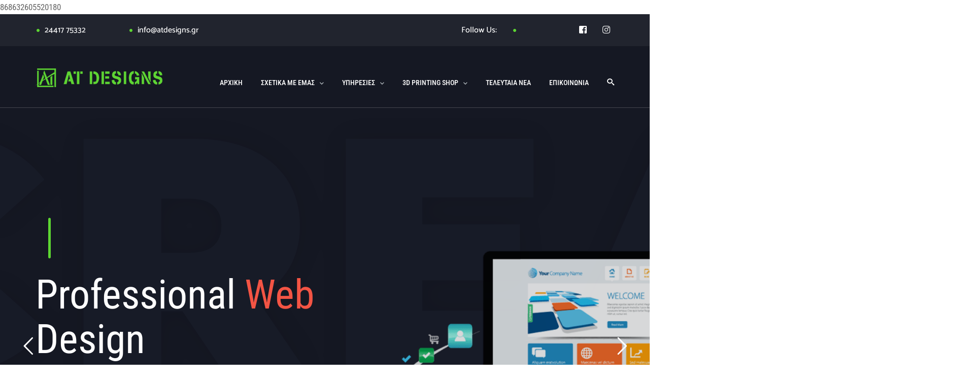

--- FILE ---
content_type: text/html; charset=UTF-8
request_url: https://www.atdesigns.gr/
body_size: 53705
content:
<!doctype html>
<html lang="el" class="no-js">
<head>
	<meta charset="UTF-8">
	<meta name="viewport" content="width=device-width, initial-scale=1">
	<link rel="profile" href="https://gmpg.org/xfn/11">
	<meta http-equiv="X-UA-Compatible" content="IE=edge">
	<meta name="format-detection" content="telephone=no">
	
	<link rel="icon" href="https://www.atdesigns.gr/wp-content/uploads/2024/05/cropped-Square-1-32x32.png" sizes="32x32" />
<link rel="icon" href="https://www.atdesigns.gr/wp-content/uploads/2024/05/cropped-Square-1-192x192.png" sizes="192x192" />
<link rel="apple-touch-icon" href="https://www.atdesigns.gr/wp-content/uploads/2024/05/cropped-Square-1-180x180.png" />
<meta name="msapplication-TileImage" content="https://www.atdesigns.gr/wp-content/uploads/2024/05/cropped-Square-1-270x270.png" />
<style></style><title>AT Designs &#8211; Be seen, get connected.</title>
<meta name='robots' content='max-image-preview:large' />
	<style>img:is([sizes="auto" i],[sizes^="auto," i]){contain-intrinsic-size:3000px 1500px}</style>
	<script type='application/javascript'  id='pys-version-script'>console.log('PixelYourSite Free version 11.1.5.2');</script>
<link rel='dns-prefetch' href='//www.googletagmanager.com' />
<link rel='dns-prefetch' href='//use.fontawesome.com' />
<link rel='dns-prefetch' href='//fonts.googleapis.com' />
<link href='https://fonts.gstatic.com' crossorigin rel='preconnect' />
<link rel="alternate" type="application/rss+xml" title="Ροή RSS &raquo; AT Designs" href="https://www.atdesigns.gr/feed/" />
<link rel="alternate" type="application/rss+xml" title="Ροή Σχολίων &raquo; AT Designs" href="https://www.atdesigns.gr/comments/feed/" />
<script type="text/javascript">
/* <![CDATA[ */
window._wpemojiSettings = {"baseUrl":"https:\/\/s.w.org\/images\/core\/emoji\/16.0.1\/72x72\/","ext":".png","svgUrl":"https:\/\/s.w.org\/images\/core\/emoji\/16.0.1\/svg\/","svgExt":".svg","source":{"concatemoji":"https:\/\/www.atdesigns.gr\/wp-includes\/js\/wp-emoji-release.min.js?ver=9180fe2e872aa8334cf7772fbb66a513"}};
/*! This file is auto-generated */
!function(s,n){var o,i,e;function c(e){try{var t={supportTests:e,timestamp:(new Date).valueOf()};sessionStorage.setItem(o,JSON.stringify(t))}catch(e){}}function p(e,t,n){e.clearRect(0,0,e.canvas.width,e.canvas.height),e.fillText(t,0,0);var t=new Uint32Array(e.getImageData(0,0,e.canvas.width,e.canvas.height).data),a=(e.clearRect(0,0,e.canvas.width,e.canvas.height),e.fillText(n,0,0),new Uint32Array(e.getImageData(0,0,e.canvas.width,e.canvas.height).data));return t.every(function(e,t){return e===a[t]})}function u(e,t){e.clearRect(0,0,e.canvas.width,e.canvas.height),e.fillText(t,0,0);for(var n=e.getImageData(16,16,1,1),a=0;a<n.data.length;a++)if(0!==n.data[a])return!1;return!0}function f(e,t,n,a){switch(t){case"flag":return n(e,"\ud83c\udff3\ufe0f\u200d\u26a7\ufe0f","\ud83c\udff3\ufe0f\u200b\u26a7\ufe0f")?!1:!n(e,"\ud83c\udde8\ud83c\uddf6","\ud83c\udde8\u200b\ud83c\uddf6")&&!n(e,"\ud83c\udff4\udb40\udc67\udb40\udc62\udb40\udc65\udb40\udc6e\udb40\udc67\udb40\udc7f","\ud83c\udff4\u200b\udb40\udc67\u200b\udb40\udc62\u200b\udb40\udc65\u200b\udb40\udc6e\u200b\udb40\udc67\u200b\udb40\udc7f");case"emoji":return!a(e,"\ud83e\udedf")}return!1}function g(e,t,n,a){var r="undefined"!=typeof WorkerGlobalScope&&self instanceof WorkerGlobalScope?new OffscreenCanvas(300,150):s.createElement("canvas"),o=r.getContext("2d",{willReadFrequently:!0}),i=(o.textBaseline="top",o.font="600 32px Arial",{});return e.forEach(function(e){i[e]=t(o,e,n,a)}),i}function t(e){var t=s.createElement("script");t.src=e,t.defer=!0,s.head.appendChild(t)}"undefined"!=typeof Promise&&(o="wpEmojiSettingsSupports",i=["flag","emoji"],n.supports={everything:!0,everythingExceptFlag:!0},e=new Promise(function(e){s.addEventListener("DOMContentLoaded",e,{once:!0})}),new Promise(function(t){var n=function(){try{var e=JSON.parse(sessionStorage.getItem(o));if("object"==typeof e&&"number"==typeof e.timestamp&&(new Date).valueOf()<e.timestamp+604800&&"object"==typeof e.supportTests)return e.supportTests}catch(e){}return null}();if(!n){if("undefined"!=typeof Worker&&"undefined"!=typeof OffscreenCanvas&&"undefined"!=typeof URL&&URL.createObjectURL&&"undefined"!=typeof Blob)try{var e="postMessage("+g.toString()+"("+[JSON.stringify(i),f.toString(),p.toString(),u.toString()].join(",")+"));",a=new Blob([e],{type:"text/javascript"}),r=new Worker(URL.createObjectURL(a),{name:"wpTestEmojiSupports"});return void(r.onmessage=function(e){c(n=e.data),r.terminate(),t(n)})}catch(e){}c(n=g(i,f,p,u))}t(n)}).then(function(e){for(var t in e)n.supports[t]=e[t],n.supports.everything=n.supports.everything&&n.supports[t],"flag"!==t&&(n.supports.everythingExceptFlag=n.supports.everythingExceptFlag&&n.supports[t]);n.supports.everythingExceptFlag=n.supports.everythingExceptFlag&&!n.supports.flag,n.DOMReady=!1,n.readyCallback=function(){n.DOMReady=!0}}).then(function(){return e}).then(function(){var e;n.supports.everything||(n.readyCallback(),(e=n.source||{}).concatemoji?t(e.concatemoji):e.wpemoji&&e.twemoji&&(t(e.twemoji),t(e.wpemoji)))}))}((window,document),window._wpemojiSettings);
/* ]]> */
</script>
<link data-optimized="1" rel='stylesheet' id='dashicons-css' href='https://www.atdesigns.gr/wp-content/litespeed/css/5c7b6942dd4e8cfddf97986d618f03bc.css?ver=68d18' type='text/css' media='all' />

<link data-optimized="1" rel='stylesheet' id='sbi_styles-css' href='https://www.atdesigns.gr/wp-content/litespeed/css/881d0866b845a8358f4849481c488b53.css?ver=7ec82' type='text/css' media='all' />
<style id='wp-emoji-styles-inline-css' type='text/css'>img.wp-smiley,img.emoji{display:inline!important;border:none!important;box-shadow:none!important;height:1em!important;width:1em!important;margin:0 0.07em!important;vertical-align:-0.1em!important;background:none!important;padding:0!important}</style>
<link data-optimized="1" rel='stylesheet' id='wp-block-library-css' href='https://www.atdesigns.gr/wp-content/litespeed/css/44b978ae522c67f0d3ecf61a5685081a.css?ver=2a13b' type='text/css' media='all' />
<style id='classic-theme-styles-inline-css' type='text/css'>
/*! This file is auto-generated */
.wp-block-button__link{color:#fff;background-color:#32373c;border-radius:9999px;box-shadow:none;text-decoration:none;padding:calc(.667em + 2px) calc(1.333em + 2px);font-size:1.125em}.wp-block-file__button{background:#32373c;color:#fff;text-decoration:none}</style>
<link data-optimized="1" rel='stylesheet' id='fca-ept4-column-css-css' href='https://www.atdesigns.gr/wp-content/litespeed/css/5255a106617d9c795d28d774ba64acd2.css?ver=d361b' type='text/css' media='all' />
<link data-optimized="1" rel='stylesheet' id='fca-ept-editor-style-css' href='https://www.atdesigns.gr/wp-content/litespeed/css/40fe63d50f165f11a67bd008514cfb82.css?ver=f6bfb' type='text/css' media='all' />
<link data-optimized="1" rel='stylesheet' id='fca-ept-layout1-style-css' href='https://www.atdesigns.gr/wp-content/litespeed/css/f53d951057704cad80d1e237e633247c.css?ver=406c4' type='text/css' media='all' />
<link data-optimized="1" rel='stylesheet' id='fca-ept-layout2-style-css' href='https://www.atdesigns.gr/wp-content/litespeed/css/c96d4c76d53e4ad601181ed5a1d68c77.css?ver=d9bcd' type='text/css' media='all' />
<link data-optimized="1" rel='stylesheet' id='dh-ptp-design1-css' href='https://www.atdesigns.gr/wp-content/litespeed/css/0d23dfb45b9deac507c412863b6246bf.css?ver=a470b' type='text/css' media='all' />
<link data-optimized="1" rel='stylesheet' id='dh-ptp-block-css-css' href='https://www.atdesigns.gr/wp-content/litespeed/css/84e4e708f033939cc0577ee3dace941f.css?ver=e33e0' type='text/css' media='all' />
<style id='global-styles-inline-css' type='text/css'>:root{--wp--preset--aspect-ratio--square:1;--wp--preset--aspect-ratio--4-3:4/3;--wp--preset--aspect-ratio--3-4:3/4;--wp--preset--aspect-ratio--3-2:3/2;--wp--preset--aspect-ratio--2-3:2/3;--wp--preset--aspect-ratio--16-9:16/9;--wp--preset--aspect-ratio--9-16:9/16;--wp--preset--color--black:#000000;--wp--preset--color--cyan-bluish-gray:#abb8c3;--wp--preset--color--white:#ffffff;--wp--preset--color--pale-pink:#f78da7;--wp--preset--color--vivid-red:#cf2e2e;--wp--preset--color--luminous-vivid-orange:#ff6900;--wp--preset--color--luminous-vivid-amber:#fcb900;--wp--preset--color--light-green-cyan:#7bdcb5;--wp--preset--color--vivid-green-cyan:#00d084;--wp--preset--color--pale-cyan-blue:#8ed1fc;--wp--preset--color--vivid-cyan-blue:#0693e3;--wp--preset--color--vivid-purple:#9b51e0;--wp--preset--gradient--vivid-cyan-blue-to-vivid-purple:linear-gradient(135deg,rgba(6,147,227,1) 0%,rgb(155,81,224) 100%);--wp--preset--gradient--light-green-cyan-to-vivid-green-cyan:linear-gradient(135deg,rgb(122,220,180) 0%,rgb(0,208,130) 100%);--wp--preset--gradient--luminous-vivid-amber-to-luminous-vivid-orange:linear-gradient(135deg,rgba(252,185,0,1) 0%,rgba(255,105,0,1) 100%);--wp--preset--gradient--luminous-vivid-orange-to-vivid-red:linear-gradient(135deg,rgba(255,105,0,1) 0%,rgb(207,46,46) 100%);--wp--preset--gradient--very-light-gray-to-cyan-bluish-gray:linear-gradient(135deg,rgb(238,238,238) 0%,rgb(169,184,195) 100%);--wp--preset--gradient--cool-to-warm-spectrum:linear-gradient(135deg,rgb(74,234,220) 0%,rgb(151,120,209) 20%,rgb(207,42,186) 40%,rgb(238,44,130) 60%,rgb(251,105,98) 80%,rgb(254,248,76) 100%);--wp--preset--gradient--blush-light-purple:linear-gradient(135deg,rgb(255,206,236) 0%,rgb(152,150,240) 100%);--wp--preset--gradient--blush-bordeaux:linear-gradient(135deg,rgb(254,205,165) 0%,rgb(254,45,45) 50%,rgb(107,0,62) 100%);--wp--preset--gradient--luminous-dusk:linear-gradient(135deg,rgb(255,203,112) 0%,rgb(199,81,192) 50%,rgb(65,88,208) 100%);--wp--preset--gradient--pale-ocean:linear-gradient(135deg,rgb(255,245,203) 0%,rgb(182,227,212) 50%,rgb(51,167,181) 100%);--wp--preset--gradient--electric-grass:linear-gradient(135deg,rgb(202,248,128) 0%,rgb(113,206,126) 100%);--wp--preset--gradient--midnight:linear-gradient(135deg,rgb(2,3,129) 0%,rgb(40,116,252) 100%);--wp--preset--font-size--small:13px;--wp--preset--font-size--medium:20px;--wp--preset--font-size--large:36px;--wp--preset--font-size--x-large:42px;--wp--preset--font-family--roboto-condensed:Roboto Condensed;--wp--preset--spacing--20:0.44rem;--wp--preset--spacing--30:0.67rem;--wp--preset--spacing--40:1rem;--wp--preset--spacing--50:1.5rem;--wp--preset--spacing--60:2.25rem;--wp--preset--spacing--70:3.38rem;--wp--preset--spacing--80:5.06rem;--wp--preset--shadow--natural:6px 6px 9px rgba(0, 0, 0, 0.2);--wp--preset--shadow--deep:12px 12px 50px rgba(0, 0, 0, 0.4);--wp--preset--shadow--sharp:6px 6px 0px rgba(0, 0, 0, 0.2);--wp--preset--shadow--outlined:6px 6px 0px -3px rgba(255, 255, 255, 1), 6px 6px rgba(0, 0, 0, 1);--wp--preset--shadow--crisp:6px 6px 0px rgba(0, 0, 0, 1)}:where(.is-layout-flex){gap:.5em}:where(.is-layout-grid){gap:.5em}body .is-layout-flex{display:flex}.is-layout-flex{flex-wrap:wrap;align-items:center}.is-layout-flex>:is(*,div){margin:0}body .is-layout-grid{display:grid}.is-layout-grid>:is(*,div){margin:0}:where(.wp-block-columns.is-layout-flex){gap:2em}:where(.wp-block-columns.is-layout-grid){gap:2em}:where(.wp-block-post-template.is-layout-flex){gap:1.25em}:where(.wp-block-post-template.is-layout-grid){gap:1.25em}.has-black-color{color:var(--wp--preset--color--black)!important}.has-cyan-bluish-gray-color{color:var(--wp--preset--color--cyan-bluish-gray)!important}.has-white-color{color:var(--wp--preset--color--white)!important}.has-pale-pink-color{color:var(--wp--preset--color--pale-pink)!important}.has-vivid-red-color{color:var(--wp--preset--color--vivid-red)!important}.has-luminous-vivid-orange-color{color:var(--wp--preset--color--luminous-vivid-orange)!important}.has-luminous-vivid-amber-color{color:var(--wp--preset--color--luminous-vivid-amber)!important}.has-light-green-cyan-color{color:var(--wp--preset--color--light-green-cyan)!important}.has-vivid-green-cyan-color{color:var(--wp--preset--color--vivid-green-cyan)!important}.has-pale-cyan-blue-color{color:var(--wp--preset--color--pale-cyan-blue)!important}.has-vivid-cyan-blue-color{color:var(--wp--preset--color--vivid-cyan-blue)!important}.has-vivid-purple-color{color:var(--wp--preset--color--vivid-purple)!important}.has-black-background-color{background-color:var(--wp--preset--color--black)!important}.has-cyan-bluish-gray-background-color{background-color:var(--wp--preset--color--cyan-bluish-gray)!important}.has-white-background-color{background-color:var(--wp--preset--color--white)!important}.has-pale-pink-background-color{background-color:var(--wp--preset--color--pale-pink)!important}.has-vivid-red-background-color{background-color:var(--wp--preset--color--vivid-red)!important}.has-luminous-vivid-orange-background-color{background-color:var(--wp--preset--color--luminous-vivid-orange)!important}.has-luminous-vivid-amber-background-color{background-color:var(--wp--preset--color--luminous-vivid-amber)!important}.has-light-green-cyan-background-color{background-color:var(--wp--preset--color--light-green-cyan)!important}.has-vivid-green-cyan-background-color{background-color:var(--wp--preset--color--vivid-green-cyan)!important}.has-pale-cyan-blue-background-color{background-color:var(--wp--preset--color--pale-cyan-blue)!important}.has-vivid-cyan-blue-background-color{background-color:var(--wp--preset--color--vivid-cyan-blue)!important}.has-vivid-purple-background-color{background-color:var(--wp--preset--color--vivid-purple)!important}.has-black-border-color{border-color:var(--wp--preset--color--black)!important}.has-cyan-bluish-gray-border-color{border-color:var(--wp--preset--color--cyan-bluish-gray)!important}.has-white-border-color{border-color:var(--wp--preset--color--white)!important}.has-pale-pink-border-color{border-color:var(--wp--preset--color--pale-pink)!important}.has-vivid-red-border-color{border-color:var(--wp--preset--color--vivid-red)!important}.has-luminous-vivid-orange-border-color{border-color:var(--wp--preset--color--luminous-vivid-orange)!important}.has-luminous-vivid-amber-border-color{border-color:var(--wp--preset--color--luminous-vivid-amber)!important}.has-light-green-cyan-border-color{border-color:var(--wp--preset--color--light-green-cyan)!important}.has-vivid-green-cyan-border-color{border-color:var(--wp--preset--color--vivid-green-cyan)!important}.has-pale-cyan-blue-border-color{border-color:var(--wp--preset--color--pale-cyan-blue)!important}.has-vivid-cyan-blue-border-color{border-color:var(--wp--preset--color--vivid-cyan-blue)!important}.has-vivid-purple-border-color{border-color:var(--wp--preset--color--vivid-purple)!important}.has-vivid-cyan-blue-to-vivid-purple-gradient-background{background:var(--wp--preset--gradient--vivid-cyan-blue-to-vivid-purple)!important}.has-light-green-cyan-to-vivid-green-cyan-gradient-background{background:var(--wp--preset--gradient--light-green-cyan-to-vivid-green-cyan)!important}.has-luminous-vivid-amber-to-luminous-vivid-orange-gradient-background{background:var(--wp--preset--gradient--luminous-vivid-amber-to-luminous-vivid-orange)!important}.has-luminous-vivid-orange-to-vivid-red-gradient-background{background:var(--wp--preset--gradient--luminous-vivid-orange-to-vivid-red)!important}.has-very-light-gray-to-cyan-bluish-gray-gradient-background{background:var(--wp--preset--gradient--very-light-gray-to-cyan-bluish-gray)!important}.has-cool-to-warm-spectrum-gradient-background{background:var(--wp--preset--gradient--cool-to-warm-spectrum)!important}.has-blush-light-purple-gradient-background{background:var(--wp--preset--gradient--blush-light-purple)!important}.has-blush-bordeaux-gradient-background{background:var(--wp--preset--gradient--blush-bordeaux)!important}.has-luminous-dusk-gradient-background{background:var(--wp--preset--gradient--luminous-dusk)!important}.has-pale-ocean-gradient-background{background:var(--wp--preset--gradient--pale-ocean)!important}.has-electric-grass-gradient-background{background:var(--wp--preset--gradient--electric-grass)!important}.has-midnight-gradient-background{background:var(--wp--preset--gradient--midnight)!important}.has-small-font-size{font-size:var(--wp--preset--font-size--small)!important}.has-medium-font-size{font-size:var(--wp--preset--font-size--medium)!important}.has-large-font-size{font-size:var(--wp--preset--font-size--large)!important}.has-x-large-font-size{font-size:var(--wp--preset--font-size--x-large)!important}.has-roboto-condensed-font-family{font-family:var(--wp--preset--font-family--roboto-condensed)!important}:where(.wp-block-post-template.is-layout-flex){gap:1.25em}:where(.wp-block-post-template.is-layout-grid){gap:1.25em}:where(.wp-block-columns.is-layout-flex){gap:2em}:where(.wp-block-columns.is-layout-grid){gap:2em}:root :where(.wp-block-pullquote){font-size:1.5em;line-height:1.6}</style>
<link data-optimized="1" rel='stylesheet' id='wapf-frontend-css-css' href='https://www.atdesigns.gr/wp-content/litespeed/css/cd568266439c4ae9c3b601c73d61472d.css?ver=4d86f' type='text/css' media='all' />
<link data-optimized="1" rel='stylesheet' id='iris-payments-css-css' href='https://www.atdesigns.gr/wp-content/litespeed/css/1ee268b3bdf1f4a4fbceee143a19d809.css?ver=3bd0a' type='text/css' media='all' />
<link data-optimized="1" rel='stylesheet' id='woocommerce-layout-css' href='https://www.atdesigns.gr/wp-content/litespeed/css/6766d9f032a0d9856f018c14f87dcbab.css?ver=c63ea' type='text/css' media='all' />
<link data-optimized="1" rel='stylesheet' id='woocommerce-smallscreen-css' href='https://www.atdesigns.gr/wp-content/litespeed/css/82c2454ab54edb99bdf7b3f55dc738a5.css?ver=4b0c1' type='text/css' media='only screen and (max-width: 768px)' />
<link data-optimized="1" rel='stylesheet' id='woocommerce-general-css' href='https://www.atdesigns.gr/wp-content/litespeed/css/133e8a0378281c00b6157146389efccc.css?ver=e5a62' type='text/css' media='all' />
<style id='woocommerce-inline-inline-css' type='text/css'>.woocommerce form .form-row .required{visibility:visible}</style>
<link data-optimized="1" rel='stylesheet' id='grw-public-main-css-css' href='https://www.atdesigns.gr/wp-content/litespeed/css/dc89be4dbf7b1ff687ad3a1c0ac01b23.css?ver=dec90' type='text/css' media='all' />
<link data-optimized="1" rel='stylesheet' id='slb_core-css' href='https://www.atdesigns.gr/wp-content/litespeed/css/cf71facac656c9a2a23facbeaa19b0dd.css?ver=70a31' type='text/css' media='all' />
<link data-optimized="1" rel='stylesheet' id='bfa-font-awesome-css' href='https://www.atdesigns.gr/wp-content/litespeed/css/76e0fba9d57d41bdba40dd5df30b873c.css?ver=b873c' type='text/css' media='all' />
<link data-optimized="1" rel='stylesheet' id='bfa-font-awesome-v4-shim-css' href='https://www.atdesigns.gr/wp-content/litespeed/css/9fd1120f46e795e101da0baeaf459ae8.css?ver=59ae8' type='text/css' media='all' />
<style id='bfa-font-awesome-v4-shim-inline-css' type='text/css'>@font-face{font-family:'FontAwesome';src:url(https://use.fontawesome.com/releases/v5.15.4/webfonts/fa-brands-400.eot),url('https://use.fontawesome.com/releases/v5.15.4/webfonts/fa-brands-400.eot?#iefix') format('embedded-opentype'),url(https://use.fontawesome.com/releases/v5.15.4/webfonts/fa-brands-400.woff2) format('woff2'),url(https://use.fontawesome.com/releases/v5.15.4/webfonts/fa-brands-400.woff) format('woff'),url(https://use.fontawesome.com/releases/v5.15.4/webfonts/fa-brands-400.ttf) format('truetype'),url('https://use.fontawesome.com/releases/v5.15.4/webfonts/fa-brands-400.svg#fontawesome') format('svg')}@font-face{font-family:'FontAwesome';src:url(https://use.fontawesome.com/releases/v5.15.4/webfonts/fa-solid-900.eot),url('https://use.fontawesome.com/releases/v5.15.4/webfonts/fa-solid-900.eot?#iefix') format('embedded-opentype'),url(https://use.fontawesome.com/releases/v5.15.4/webfonts/fa-solid-900.woff2) format('woff2'),url(https://use.fontawesome.com/releases/v5.15.4/webfonts/fa-solid-900.woff) format('woff'),url(https://use.fontawesome.com/releases/v5.15.4/webfonts/fa-solid-900.ttf) format('truetype'),url('https://use.fontawesome.com/releases/v5.15.4/webfonts/fa-solid-900.svg#fontawesome') format('svg')}@font-face{font-family:'FontAwesome';src:url(https://use.fontawesome.com/releases/v5.15.4/webfonts/fa-regular-400.eot),url('https://use.fontawesome.com/releases/v5.15.4/webfonts/fa-regular-400.eot?#iefix') format('embedded-opentype'),url(https://use.fontawesome.com/releases/v5.15.4/webfonts/fa-regular-400.woff2) format('woff2'),url(https://use.fontawesome.com/releases/v5.15.4/webfonts/fa-regular-400.woff) format('woff'),url(https://use.fontawesome.com/releases/v5.15.4/webfonts/fa-regular-400.ttf) format('truetype'),url('https://use.fontawesome.com/releases/v5.15.4/webfonts/fa-regular-400.svg#fontawesome') format('svg');unicode-range:U+F004-F005,U+F007,U+F017,U+F022,U+F024,U+F02E,U+F03E,U+F044,U+F057-F059,U+F06E,U+F070,U+F075,U+F07B-F07C,U+F080,U+F086,U+F089,U+F094,U+F09D,U+F0A0,U+F0A4-F0A7,U+F0C5,U+F0C7-F0C8,U+F0E0,U+F0EB,U+F0F3,U+F0F8,U+F0FE,U+F111,U+F118-F11A,U+F11C,U+F133,U+F144,U+F146,U+F14A,U+F14D-F14E,U+F150-F152,U+F15B-F15C,U+F164-F165,U+F185-F186,U+F191-F192,U+F1AD,U+F1C1-F1C9,U+F1CD,U+F1D8,U+F1E3,U+F1EA,U+F1F6,U+F1F9,U+F20A,U+F247-F249,U+F24D,U+F254-F25B,U+F25D,U+F267,U+F271-F274,U+F279,U+F28B,U+F28D,U+F2B5-F2B6,U+F2B9,U+F2BB,U+F2BD,U+F2C1-F2C2,U+F2D0,U+F2D2,U+F2DC,U+F2ED,U+F328,U+F358-F35B,U+F3A5,U+F3D1,U+F410,U+F4AD}</style>
<link rel="preload" as="style" href="https://fonts.googleapis.com/css?family=Roboto%20Condensed:400,700%7CCatamaran:500&#038;subset=greek,latin&#038;display=swap&#038;ver=1760979694" /><link data-optimized="1" rel="stylesheet" href="https://www.atdesigns.gr/wp-content/litespeed/css/a1ecf7a99c1f826ebfe9d116408fa5a1.css?ver=fa5a1" media="print" onload="this.media='all'"><noscript><link rel="stylesheet" href="https://fonts.googleapis.com/css?family=Roboto%20Condensed:400,700%7CCatamaran:500&#038;subset=greek,latin&#038;display=swap&#038;ver=1760979694" /></noscript><link data-optimized="1" rel='stylesheet' id='roboto-css' href='https://www.atdesigns.gr/wp-content/litespeed/css/cc0c66d10f897e9d8271450361bd2cab.css?ver=d2cab' type='text/css' media='all' />
<link data-optimized="1" rel='stylesheet' id='roboto-condensed-css' href='https://www.atdesigns.gr/wp-content/litespeed/css/c6048c7691ff9204c590c0ad3fff4539.css?ver=f4539' type='text/css' media='all' />
<link data-optimized="1" rel='stylesheet' id='kc-general-css' href='https://www.atdesigns.gr/wp-content/litespeed/css/c27ddc4bc54d68fa67aad81e10b7733d.css?ver=02992' type='text/css' media='all' />
<link data-optimized="1" rel='stylesheet' id='kc-animate-css' href='https://www.atdesigns.gr/wp-content/litespeed/css/fb168edee18127d78496cea0b484c86f.css?ver=740ba' type='text/css' media='all' />
<link data-optimized="1" rel='stylesheet' id='kc-icon-1-css' href='https://www.atdesigns.gr/wp-content/litespeed/css/e473e4c1af4cf249c0a5f15236e7be82.css?ver=fd985' type='text/css' media='all' />
<link data-optimized="1" rel='stylesheet' id='kc-icon-2-css' href='https://www.atdesigns.gr/wp-content/litespeed/css/a24abece4fc79ce7fe1a3d2eb14319f8.css?ver=21a28' type='text/css' media='all' />
<link data-optimized="1" rel='stylesheet' id='atiframebuilder-ownstyles-css' href='https://www.atdesigns.gr/wp-content/litespeed/css/e1ab23d766ff165093ac575389befd69.css?ver=a8ef4' type='text/css' media='all' />
<style id='atiframebuilder-ownstyles-inline-css' type='text/css'>@media only screen and (min-width:1000px) and (max-width:5000px){body.kc-css-system .kc-css-726322{width:50%}body.kc-css-system .kc-css-957728{width:31.23%}body.kc-css-system .kc-css-752585{width:68.68%}body.kc-css-system .kc-css-324225{width:29.37%}body.kc-css-system .kc-css-128527{width:19.62%}body.kc-css-system .kc-css-779317{width:28.3%}body.kc-css-system .kc-css-941467{width:71.69%}}.kc-css-156601 .kc_column{padding-left:0;padding-right:0}.kc-css-156601>.kc-wrap-columns{margin-left:0;margin-right:0;width:calc(100% + 0px)}body.kc-css-system .kc-css-156601{background:#21242e;padding-bottom:5px}body.kc-css-system .kc-css-985939{margin-right:0;margin-left:0;padding-top:20px;width:100%}.kc-css-985939>.kc_column_inner,.kc-css-985939>div>.kc_column_inner{padding-left:0;padding-right:0}.kc-css-985939>.kc-wrap-columns{margin-left:0;margin-right:0;width:calc(100% + 0px)}body.kc-css-system .kc-css-19460{text-align:left;padding-left:15px}body.kc-css-system .kc-css-19460 .c_icon,body.kc-css-system .kc-css-19460 .c_text{color:#fff}body.kc-css-system .kc-css-19460 .icon_box{padding-top:5px}body.kc-css-system .kc-css-19460 .bgr_icon{color:#004a97}body.kc-css-system .kc-css-19460 .bgr_icon i,body.kc-css-system .kc-css-19460 .bgr_img img,body.kc-css-system .kc-css-19460 .bgr_no{line-height:90px}body.kc-css-system .kc-css-19460 .bgr_icon i,body.kc-css-system .kc-css-19460 .bgr_img,body.kc-css-system .kc-css-19460 .bgr_no{text-align:center}body.kc-css-system .kc-css-19460 .title,body.kc-css-system .kc-css-19460 .title a{color:#fff;font-size:16px;line-height:29px;font-weight:400;font-family:Catamaran;text-transform:none;text-decoration:none;margin-top:-3px}body.kc-css-system .kc-css-19460 .subtitle{color:#3695d9}body.kc-css-system .kc-css-19460 .cont_box .description{color:#646a70;font-size:16px;display:none!important;margin-bottom:15px}body.kc-css-system .kc-css-19460 .cont_box .description,body.kc-css-system .kc-css-19460 .cont_box .description p{line-height:22px}body.kc-css-system .kc-css-19460 .cont_box .rm{color:#646a70}body.kc-css-system .kc-css-19460 .cont_box{text-align:left;padding-left:8px}body.kc-css-system .kc-css-19460 .cont_box .rm:hover{color:#3695d9}body.kc-css-system .kc-css-218705{text-align:left;padding-left:15px}body.kc-css-system .kc-css-218705 .c_icon,body.kc-css-system .kc-css-218705 .c_text{color:#fff}body.kc-css-system .kc-css-218705 .icon_box{padding-top:5px}body.kc-css-system .kc-css-218705 .bgr_icon{color:#004a97}body.kc-css-system .kc-css-218705 .bgr_icon i,body.kc-css-system .kc-css-218705 .bgr_img img,body.kc-css-system .kc-css-218705 .bgr_no{line-height:90px}body.kc-css-system .kc-css-218705 .bgr_icon i,body.kc-css-system .kc-css-218705 .bgr_img,body.kc-css-system .kc-css-218705 .bgr_no{text-align:center}body.kc-css-system .kc-css-218705 .title,body.kc-css-system .kc-css-218705 .title a{color:#fff;font-size:16px;line-height:29px;font-weight:400;font-family:Catamaran;text-transform:none;text-decoration:none;margin-top:-3px}body.kc-css-system .kc-css-218705 .subtitle{color:#3695d9}body.kc-css-system .kc-css-218705 .cont_box .description{color:#646a70;font-size:16px;display:none!important;margin-bottom:15px}body.kc-css-system .kc-css-218705 .cont_box .description,body.kc-css-system .kc-css-218705 .cont_box .description p{line-height:22px}body.kc-css-system .kc-css-218705 .cont_box .rm{color:#646a70}body.kc-css-system .kc-css-218705 .cont_box{text-align:left;padding-left:8px}body.kc-css-system .kc-css-218705 .cont_box .rm:hover{color:#3695d9}body.kc-css-system .kc-css-324225{text-align:right}body.kc-css-system .kc-css-760159{text-align:right;display:block;float:right;margin-right:-35px;padding-top:20px}body.kc-css-system .kc-css-760159 .c_icon,body.kc-css-system .kc-css-760159 .c_text{color:#fff}body.kc-css-system .kc-css-760159 .icon_box{padding-top:5px}body.kc-css-system .kc-css-760159 .bgr_icon{color:#004a97}body.kc-css-system .kc-css-760159 .bgr_icon i,body.kc-css-system .kc-css-760159 .bgr_img img,body.kc-css-system .kc-css-760159 .bgr_no{line-height:90px}body.kc-css-system .kc-css-760159 .bgr_icon i,body.kc-css-system .kc-css-760159 .bgr_img,body.kc-css-system .kc-css-760159 .bgr_no{text-align:center}body.kc-css-system .kc-css-760159 .title,body.kc-css-system .kc-css-760159 .title a{color:#fff;font-size:16px;line-height:29px;font-weight:400;font-family:Catamaran;text-align:right;text-transform:none;margin-top:-3px}body.kc-css-system .kc-css-760159 .subtitle{color:#3695d9}body.kc-css-system .kc-css-760159 .cont_box .description{color:#646a70;font-size:16px;display:none!important;margin-bottom:15px}body.kc-css-system .kc-css-760159 .cont_box .description,body.kc-css-system .kc-css-760159 .cont_box .description p{line-height:22px}body.kc-css-system .kc-css-760159 .cont_box .rm{color:#646a70}body.kc-css-system .kc-css-760159 .cont_box{text-align:right;padding-left:8px}body.kc-css-system .kc-css-760159 .cont_box .rm:hover{color:#3695d9}body.kc-css-system .kc-css-751345 i{color:#fff;font-size:17px}body.kc-css-system .kc-css-751345 a{background-color:#fff0;text-align:right;width:37px;height:35px;border-radius:50% 50% 50% 50%;padding-top:10px;padding-right:0;padding-left:20px;margin-right:2px}body.kc-css-system .kc-css-751345 a:hover i{color:#f35444}body.kc-css-system .kc-css-751345{text-align:right;padding-top:9px;padding-right:10px;padding-left:20px;margin-right:0}body.kc-css-system .kc-css-299474{background:#151823;padding-top:19px;padding-bottom:19px;border-bottom:1px solid rgb(255 255 255 / .2);}body.kc-css-system .kc-css-481357{text-align:left;padding-top:25px;-webkit-filter:grayscale(0%);filter:grayscale(0%)}body.kc-css-system .kc-css-481357 .ieslide{background:rgb(232 66 101 / .83)}body.kc-css-system .kc-css-481357 strong,body.kc-css-system .kc-css-481357 a strong{color:#fff;font-size:20px;line-height:28px;padding:8px 30px 8px 16px}body.kc-css-system .kc-css-481357 .mov{color:#fff;font-size:13px;line-height:22px;padding-right:30px;padding-left:16px}body.kc-css-system .kc-css-481357 i,body.kc-css-system .kc-css-481357 a i{color:#e84265;background-color:rgb(255 255 255 / .81);padding:10px 15px 10px 15px}body.kc-css-system .kc-css-941467{text-align:right}body.kc-css-system .kc-css-178086.ssc_menu{text-align:right}body.kc-css-system .kc-css-178086 .slmm-respmenu{text-align:right}body.kc-css-system .kc-css-178086 .slmm-respmenu .slm-open-menu-list{background:rgb(255 255 255 / .64);color:#f35444;border:2px solid #fff0}body.kc-css-system .kc-css-178086 .slmm-respmenu i{font-size:27px;line-height:58px}body.kc-css-system .kc-css-178086 .slmm{text-align:right}body.kc-css-system .kc-css-178086 .slmm,body.kc-css-system .kc-css-178086 .slmm-respmenu{margin-top:25px}body.kc-css-system .kc-css-178086 .slmm li{display:inline-block;text-align:right}body.kc-css-system .kc-css-178086 .slmm li a,body.kc-css-system .kc-css-178086 .slmm li>span{font-size:14px;line-height:14px;color:#fff;font-family:Roboto Condensed;font-weight:500;text-transform:uppercase;;padding:20px 20px 20px 20px}body.kc-css-system .kc-css-178086 .slmm li.current-menu-item a,body.kc-css-system .kc-css-178086 .slmm li.current-menu-item span{color:#5fd536}body.kc-css-system .kc-css-178086 .slmm li a span,body.kc-css-system .kc-css-178086 .slmm li>span{text-decoration:none}body.kc-css-system .kc-css-178086 .slmm li i,body.kc-css-system .kc-css-178086 .slmm li img{display:none}body.kc-css-system .kc-css-178086 .slmm li .caret{font-size:9px;color:#b2b9be;display:inline-block;margin-left:10px}body.kc-css-system .kc-css-178086 .slm-mega-item .slm-search-icon i.menu-item-icon{font-size:14px;color:#fff;display:inline-block}body.kc-css-system .kc-css-178086 .slm-mega-item .slm-search-icon{padding-right:0}body.kc-css-system .kc-css-178086 .slmm .slm-search-block .slm-search-input{font-size:14px;background:rgb(255 255 255 / .95);border:2px solid #a2a2a2;padding-right:30px;padding-left:30px;margin-top:15px;margin-bottom:15px}body.kc-css-system .kc-css-178086 .slmm .slm-search-block form{width:96%!important}body.kc-css-system .kc-css-178086 .slmm .slm-search-block .slm-search-close{color:#d33}body.kc-css-system .kc-css-178086 .slmm .slm-search-block{background:rgb(0 0 0 / .73)}body.kc-css-system .kc-css-178086 .slm-menu-item-cart-block strong{color:#0081d7}body.kc-css-system .kc-css-178086 .slmm .slm-cart-menu-item .slm-menu-item-cart-block{font-size:15px;line-height:24px;color:#768188;background:#fff;box-shadow:0 0 5px 0 rgb(0 0 0 / .3);padding:25px 30px 25px 30px}body.kc-css-system .kc-css-178086 .slmm .slm-cart-menu-item .slm-menu-item-cart-block h4{color:#2c3840}body.kc-css-system .kc-css-178086 .slmm .slm-cart-menu-item .slm-link-to-cart{font-size:13px;line-height:13px;font-weight:700;background:#ffbe00;border:0 solid #fff;border-radius:0 0 0 0;padding:10px 30px 10px 30px;margin-top:14px}body.kc-css-system .kc-css-178086 .slmm li ul{text-align:left;float:left;padding:15px 0 15px 0;background:#fff;box-shadow:0 0 5px 0 rgb(0 0 0 / .3);border-radius:16px 16px 16px 16px}body.kc-css-system .kc-css-178086 .slmm li ul li{display:block;float:left;text-align:left;height:100%;width:100%;margin-right:0;margin-left:0}body.kc-css-system .kc-css-178086 .slmm li ul li a,body.kc-css-system .kc-css-178086 .slmm li ul li>span{font-size:17px;line-height:10px;color:#666;font-family:Catamaran;font-weight:400;text-transform:capitalize;background:#fff0;border-bottom:2px solid #f8f8f8;;padding-right:35px;padding-left:35px}body.kc-css-system .kc-css-178086 .slmm li ul li.current-menu-item a,body.kc-css-system .kc-css-178086 .slmm li ul li.current-menu-item span{color:#222}body.kc-css-system .kc-css-178086 .slm-sub-menu li:last-child>a,body.kc-css-system .kc-css-178086 .slm-sub-menu li:last-child>span{border-bottom:2px solid #fff0;}body.kc-css-system .kc-css-178086 .slmm li ul li a i{font-size:15px}body.kc-css-system .kc-css-178086 .slmm li ul li a i,body.kc-css-system .kc-css-178086 .slmm li ul li a img{height:15px;width:15px;color:#f35444;margin-right:10px}body.kc-css-system .kc-css-178086 .slmm li ul li ul{background:#fff}body.kc-css-system .kc-css-178086 .slmm-respmenu .slm-open-menu-list:hover{background:#fff;color:#f35444;border:2px solid #f35444}body.kc-css-system .kc-css-178086 .slmm li a:hover,body.kc-css-system .kc-css-178086 .slmm li>span:hover{color:#f35444;background:#fff0 url(https://www.atdesigns.gr/wp-content/uploads/2019/12/Polygon-1.png) center bottom/auto no-repeat scroll;border-bottom:0 solid #000;}body.kc-css-system .kc-css-178086 .slmm li.current-menu-item a:hover,body.kc-css-system .kc-css-178086 .slmm li.current-menu-item>span:hover{color:#000}body.kc-css-system .kc-css-178086 .slmm .slm-cart-menu-item .slm-link-to-cart:hover{color:#ffbd00;background:#2c3840}body.kc-css-system .kc-css-178086 .slmm li ul li a:hover,body.kc-css-system .kc-css-178086 .slmm li ul li>span:hover{color:#222;background:#fff0;border-bottom:2px solid #f35444;}@media only screen and (max-width:768px){body.kc-css-system .kc-css-760159{text-align:left;float:left}}@media only screen and (max-width:1024px){body.kc-css-system .kc-css-156601{height:100%}body.kc-css-system .kc-css-726322{margin-left:0%;width:50%}body.kc-css-system .kc-css-957728{margin-left:0%;width:50%}body.kc-css-system .kc-css-752585{margin-left:0%;width:50%}body.kc-css-system .kc-css-324225{width:25%}body.kc-css-system .kc-css-128527{width:25%}body.kc-css-system .kc-css-779317{width:18%}body.kc-css-system .kc-css-941467{width:60%}}@media only screen and (max-width:999px){body.kc-css-system .kc-css-726322{width:50%}body.kc-css-system .kc-css-726322{margin-left:0%;width:55%}body.kc-css-system .kc-css-957728{margin-left:0%;width:50%}body.kc-css-system .kc-css-324225{width:50%}body.kc-css-system .kc-css-324225{width:13%}body.kc-css-system .kc-css-128527{width:50%}body.kc-css-system .kc-css-128527{margin-left:0%;width:32%}body.kc-css-system .kc-css-779317{margin-left:0%;width:50%}body.kc-css-system .kc-css-941467{padding-right:0}body.kc-css-system .kc-css-941467{margin-left:0%;width:50%}body.kc-css-system .kc-css-178086.ssc_menu{margin-top:0}body.kc-css-system .kc-css-178086 .slmm,body.kc-css-system .kc-css-178086 .slmm-respmenu{margin-top:10px}body.kc-css-system .kc-css-178086 .slmm li{display:block;float:none;text-align:left;background:#2b2e2e;padding-right:5px;padding-left:5px}body.kc-css-system .kc-css-178086 .slmm li a,body.kc-css-system .kc-css-178086 .slmm li>span{font-size:17px;padding-top:20px;padding-bottom:20px}body.kc-css-system .kc-css-178086 .slmm .slm-search-block form{width:96%!important}body.kc-css-system .kc-css-178086 .slmm .slm-search-block .slm-search-input{margin-bottom:5px}body.kc-css-system .kc-css-178086 .slmm .slm-search-block{background:#fff0}body.kc-css-system .kc-css-178086 .slmm li ul li{background:#fff0}}@media only screen and (max-width:767px){body.kc-css-system .kc-css-726322{margin-left:0%;width:100%}body.kc-css-system .kc-css-985939{padding-top:10px}body.kc-css-system .kc-css-957728{margin-left:0%;width:50%}body.kc-css-system .kc-css-752585{margin-left:0%;width:50%}body.kc-css-system .kc-css-324225{padding-left:15px}body.kc-css-system .kc-css-324225{margin-left:0%;width:30%}body.kc-css-system .kc-css-128527{margin-left:0%;width:70%}body.kc-css-system .kc-css-751345 a{text-align:left}body.kc-css-system .kc-css-751345{text-align:left}body.kc-css-system .kc-css-941467{padding-right:0;padding-left:15px}}@media only screen and (max-width:479px){body.kc-css-system .kc-css-726322{width:100%}body.kc-css-system .kc-css-726322{margin-left:0%;width:100%}body.kc-css-system .kc-css-985939{padding-left:15px}body.kc-css-system .kc-css-957728{margin-left:0%;width:100%}body.kc-css-system .kc-css-19460{padding-left:0}body.kc-css-system .kc-css-752585{margin-left:0%;width:100%}body.kc-css-system .kc-css-218705{padding-left:0}body.kc-css-system .kc-css-324225{padding-top:0px!important;width:100%}body.kc-css-system .kc-css-324225{margin-left:0%;width:30%}body.kc-css-system .kc-css-760159{padding-top:0;padding-left:0}body.kc-css-system .kc-css-128527{width:100%}body.kc-css-system .kc-css-128527{margin-left:0%;width:70%}body.kc-css-system .kc-css-751345 a{padding-top:0;padding-left:0}body.kc-css-system .kc-css-751345{padding-top:0}body.kc-css-system .kc-css-779317{margin-left:0%;width:70%}body.kc-css-system .kc-css-941467{margin-left:0%;width:30%}}html .woocommerce ul.products li.product{width:calc((103.8% /3) - 3.8%);margin-right:3.8%}html .woocommerce ul.products li.product:nth-child(3n+1),html .woocommerce-page ul.products li.product:nth-child(3n+1),html .woocommerce-page[class*=columns-] ul.products li.product:nth-child(3n+1),html .woocommerce[class*=columns-] ul.products li.product:nth-child(3n+1){clear:both}html .woocommerce-page .related.products ul.products li.product:nth-child(3n+1){clear:none}html .woocommerce-page .related.products ul.products li.product:nth-child(3n+1){clear:both}html .woocommerce .related.products ul.products li.product{width:calc((103.8%/3) - 3.8%);margin-right:3.8%}html .woocommerce .related.products ul.products li.product:nth-child(3n){margin-right:0}@media only screen and (min-width:1000px) and (max-width:5000px){body.kc-css-system .kc-css-31029{width:33.33%}body.kc-css-system .kc-css-364886{width:30.98%}body.kc-css-system .kc-css-512673{width:68.95%}body.kc-css-system .kc-css-202678{width:33.33%}body.kc-css-system .kc-css-792406{width:33.33%}body.kc-css-system .kc-css-187480{width:63.55%}body.kc-css-system .kc-css-357900{width:36.44%}}body.kc-css-system .kc-css-321399{background:#151823;padding-top:90px;padding-bottom:70px}body.kc-css-system .kc-css-31029{padding-bottom:0}body.kc-css-system .kc-css-31029{padding-right:5%}body.kc-css-system .kc-css-936188,body.kc-css-system .kc-css-936188 p{color:#7e8399;font-size:18px;line-height:26px;font-weight:400}body.kc-css-system .kc-css-936188 p{text-align:left;margin-top:0;margin-bottom:0}body.kc-css-system .kc-css-936188{padding-top:5px;padding-bottom:18px}body.kc-css-system .kc-css-337477{text-align:left;width:100%;margin-left:-3px}body.kc-css-system .kc-css-337477 .c_icon,body.kc-css-system .kc-css-337477 .c_text{color:#fff}body.kc-css-system .kc-css-337477 .icon_box{padding-top:5px}body.kc-css-system .kc-css-337477 .bgr_icon{color:#004a97}body.kc-css-system .kc-css-337477 .bgr_icon i,body.kc-css-system .kc-css-337477 .bgr_img img,body.kc-css-system .kc-css-337477 .bgr_no{line-height:90px}body.kc-css-system .kc-css-337477 .bgr_icon i,body.kc-css-system .kc-css-337477 .bgr_img,body.kc-css-system .kc-css-337477 .bgr_no{text-align:center}body.kc-css-system .kc-css-337477 .title,body.kc-css-system .kc-css-337477 .title a{color:#fff;font-size:16px;line-height:29px;font-weight:400;font-family:Roboto Condensed;text-transform:none;text-decoration:none;margin-top:-3px}body.kc-css-system .kc-css-337477 .subtitle{color:#3695d9;font-family:Roboto Condensed}body.kc-css-system .kc-css-337477 .cont_box .description{color:#646a70;font-size:16px;display:none!important;margin-bottom:15px}body.kc-css-system .kc-css-337477 .cont_box .description,body.kc-css-system .kc-css-337477 .cont_box .description p{line-height:22px}body.kc-css-system .kc-css-337477 .cont_box .rm{color:#646a70}body.kc-css-system .kc-css-337477 .cont_box{text-align:left;padding-left:8px}body.kc-css-system .kc-css-337477 .cont_box .rm:hover{color:#3695d9}body.kc-css-system .kc-css-38188{text-align:left;width:100%;margin-left:-3px}body.kc-css-system .kc-css-38188 .c_icon,body.kc-css-system .kc-css-38188 .c_text{color:#fff}body.kc-css-system .kc-css-38188 .icon_box{padding-top:5px}body.kc-css-system .kc-css-38188 .bgr_icon{color:#004a97}body.kc-css-system .kc-css-38188 .bgr_icon i,body.kc-css-system .kc-css-38188 .bgr_img img,body.kc-css-system .kc-css-38188 .bgr_no{line-height:90px}body.kc-css-system .kc-css-38188 .bgr_icon i,body.kc-css-system .kc-css-38188 .bgr_img,body.kc-css-system .kc-css-38188 .bgr_no{text-align:center}body.kc-css-system .kc-css-38188 .title,body.kc-css-system .kc-css-38188 .title a{color:#fff;font-size:16px;line-height:29px;font-weight:400;font-family:Roboto Condensed;text-transform:none;text-decoration:none;margin-top:-3px}body.kc-css-system .kc-css-38188 .subtitle{color:#3695d9;font-family:Roboto Condensed}body.kc-css-system .kc-css-38188 .cont_box .description{color:#646a70;font-size:16px;display:none!important;margin-bottom:15px}body.kc-css-system .kc-css-38188 .cont_box .description,body.kc-css-system .kc-css-38188 .cont_box .description p{line-height:22px}body.kc-css-system .kc-css-38188 .cont_box .rm{color:#646a70}body.kc-css-system .kc-css-38188 .cont_box{text-align:left;padding-left:8px}body.kc-css-system .kc-css-38188 .cont_box .rm:hover{color:#3695d9}body.kc-css-system .kc-css-719496{text-align:left;width:100%;margin-left:-3px}body.kc-css-system .kc-css-719496 .c_icon,body.kc-css-system .kc-css-719496 .c_text{color:#fff}body.kc-css-system .kc-css-719496 .icon_box{padding-top:5px}body.kc-css-system .kc-css-719496 .bgr_icon{color:#004a97}body.kc-css-system .kc-css-719496 .bgr_icon i,body.kc-css-system .kc-css-719496 .bgr_img img,body.kc-css-system .kc-css-719496 .bgr_no{line-height:90px}body.kc-css-system .kc-css-719496 .bgr_icon i,body.kc-css-system .kc-css-719496 .bgr_img,body.kc-css-system .kc-css-719496 .bgr_no{text-align:center}body.kc-css-system .kc-css-719496 .title,body.kc-css-system .kc-css-719496 .title a{color:#fff;font-size:16px;line-height:29px;font-weight:400;font-family:Catamaran;text-transform:none;text-decoration:none;margin-top:-3px}body.kc-css-system .kc-css-719496 .subtitle{color:#3695d9}body.kc-css-system .kc-css-719496 .cont_box .description{color:#646a70;font-size:16px;display:none!important;margin-bottom:15px}body.kc-css-system .kc-css-719496 .cont_box .description,body.kc-css-system .kc-css-719496 .cont_box .description p{line-height:22px}body.kc-css-system .kc-css-719496 .cont_box .rm{color:#646a70}body.kc-css-system .kc-css-719496 .cont_box{text-align:left;padding-left:8px}body.kc-css-system .kc-css-719496 .cont_box .rm:hover{color:#3695d9}body.kc-css-system .kc-css-77220{margin-top:-8px}body.kc-css-system .kc-css-364886{padding-right:0}body.kc-css-system .kc-css-319811{text-align:left;margin-left:-3px;padding-top:10px}body.kc-css-system .kc-css-319811 .c_icon,body.kc-css-system .kc-css-319811 .c_text{color:#fff}body.kc-css-system .kc-css-319811 .icon_box{padding-top:5px}body.kc-css-system .kc-css-319811 .bgr_icon{color:#004a97}body.kc-css-system .kc-css-319811 .bgr_icon i,body.kc-css-system .kc-css-319811 .bgr_img img,body.kc-css-system .kc-css-319811 .bgr_no{line-height:90px}body.kc-css-system .kc-css-319811 .bgr_icon i,body.kc-css-system .kc-css-319811 .bgr_img,body.kc-css-system .kc-css-319811 .bgr_no{text-align:center}body.kc-css-system .kc-css-319811 .title,body.kc-css-system .kc-css-319811 .title a{color:#fff;font-size:16px;line-height:29px;font-weight:400;font-family:Catamaran;text-align:left;text-transform:none;margin-top:-3px}body.kc-css-system .kc-css-319811 .subtitle{color:#3695d9}body.kc-css-system .kc-css-319811 .cont_box .description{color:#646a70;font-size:16px;display:none!important;margin-bottom:15px}body.kc-css-system .kc-css-319811 .cont_box .description,body.kc-css-system .kc-css-319811 .cont_box .description p{line-height:22px}body.kc-css-system .kc-css-319811 .cont_box .rm{color:#646a70}body.kc-css-system .kc-css-319811 .cont_box{text-align:right;padding-left:8px}body.kc-css-system .kc-css-319811 .cont_box .rm:hover{color:#3695d9}body.kc-css-system .kc-css-512673{padding-left:0}body.kc-css-system .kc-css-985587 i{color:#fff;font-size:17px;line-height:20px}body.kc-css-system .kc-css-985587 a{background-color:#fff0;text-align:center;width:35px;height:35px;border-radius:40px 40px 40px 40px;margin-right:5px}body.kc-css-system .kc-css-985587 a:hover i{color:#f35444}body.kc-css-system .kc-css-985587{text-align:left;padding-left:0;margin-top:-1px;margin-left:3px}body.kc-css-system .kc-css-202678{padding-right:3%;padding-left:3%}body.kc-css-system .kc-css-191546.ssc_mltttl .wr{color:#fff;font-size:22px;font-weight:700;font-family:Roboto Condensed;text-transform:none;margin-top:0;margin-bottom:0}body.kc-css-system .kc-css-191546{margin-bottom:28px;padding-bottom:28px;border-bottom:1px solid rgb(255 255 255 / .2);;display:inline-block}body.kc-css-system .kc-css-191546 .deb:before{border-radius:50px 50px 50px 50px;width:40px;height:40px}body.kc-css-system .kc-css-191546 .deb:after{border-radius:20px 20px 20px 20px;width:8px;height:8px;margin-top:17px;margin-right:-4px}body.kc-css-system .kc-css-191546 .t1{font-family:Roboto Condensed}body.kc-css-system .kc-css-696491{padding-right:3%}body.kc-css-system .kc-css-696491 .grid-item{margin-bottom:25px}body.kc-css-system .kc-css-696491 .grid-item .body{margin-top:0;margin-left:0;padding:0 0 0 0}body.kc-css-system .kc-css-696491 .grid-item .title a{background:#fff0;color:#fff;font-size:18px;line-height:28px;font-weight:400;font-family:Roboto Condensed;text-transform:none;float:none;margin-bottom:0;padding-top:3px}body.kc-css-system .kc-css-696491 .grid-item .meta{font-size:14px;font-family:Roboto Condensed;margin-bottom:0}body.kc-css-system .kc-css-696491 .grid-item .meta a{color:#b2b9be}body.kc-css-system .kc-css-696491 .grid-item .meta i{color:#768188;font-size:0;margin-left:-8px}body.kc-css-system .kc-css-696491 .grid-item .date{color:#7e8399;font-size:14px;line-height:26px;font-weight:400;font-family:Roboto Condensed}body.kc-css-system .kc-css-696491 .grid-item p{color:#fff;font-size:17px;line-height:28px;font-weight:400;font-family:Catamaran;margin-top:-10px;padding-bottom:15px}body.kc-css-system .kc-css-696491 .grid-item a.rm{color:#b2b9be;font-size:12px;font-weight:500;text-transform:uppercase}body.kc-css-system .kc-css-696491 .grid-item .title a:hover{color:#f35444}body.kc-css-system .kc-css-696491 .grid-item .meta a:hover{color:#0081d7}body.kc-css-system .kc-css-696491 .grid-item a.rm:hover{color:#0081d7}body.kc-css-system .kc-css-792406{padding-left:4.5%}body.kc-css-system .kc-css-606919.ssc_mltttl .wr{color:#fff;font-size:22px;font-weight:700;font-family:Montserrat;text-transform:none;margin-top:0;margin-bottom:0}body.kc-css-system .kc-css-606919{margin-bottom:24px;padding-bottom:28px;border-bottom:1px solid rgb(255 255 255 / .2);;display:inline-block}body.kc-css-system .kc-css-606919 .deb:before{border-radius:50px 50px 50px 50px;width:40px;height:40px}body.kc-css-system .kc-css-606919 .deb:after{border-radius:20px 20px 20px 20px;width:8px;height:8px;margin-top:17px;margin-right:-4px}body.kc-css-system .kc-css-606919 .t1{font-family:Roboto Condensed}body.kc-css-system .kc-css-35904{text-align:left;width:100%;margin-left:-3px}body.kc-css-system .kc-css-35904 .c_icon,body.kc-css-system .kc-css-35904 .c_text{color:#fff}body.kc-css-system .kc-css-35904 .icon_box{padding-top:5px}body.kc-css-system .kc-css-35904 .bgr_icon{color:#004a97}body.kc-css-system .kc-css-35904 .bgr_icon i,body.kc-css-system .kc-css-35904 .bgr_img img,body.kc-css-system .kc-css-35904 .bgr_no{line-height:90px}body.kc-css-system .kc-css-35904 .bgr_icon i,body.kc-css-system .kc-css-35904 .bgr_img,body.kc-css-system .kc-css-35904 .bgr_no{text-align:center}body.kc-css-system .kc-css-35904 .title,body.kc-css-system .kc-css-35904 .title a{color:#fff;font-size:16px;line-height:29px;font-weight:400;font-family:Roboto Condensed;text-transform:none;text-decoration:none;margin-top:-3px}body.kc-css-system .kc-css-35904 .subtitle{color:#3695d9;font-family:Roboto Condensed}body.kc-css-system .kc-css-35904 .cont_box .description{color:#646a70;font-size:16px;display:none!important;margin-bottom:15px}body.kc-css-system .kc-css-35904 .cont_box .description,body.kc-css-system .kc-css-35904 .cont_box .description p{line-height:22px}body.kc-css-system .kc-css-35904 .cont_box .rm{color:#646a70}body.kc-css-system .kc-css-35904 .cont_box{text-align:left;padding-left:8px}body.kc-css-system .kc-css-35904 .cont_box .rm:hover{color:#3695d9}body.kc-css-system .kc-css-207523{background:#1b2032;padding-top:10px;padding-bottom:10px}body.kc-css-system .kc-css-849121,body.kc-css-system .kc-css-849121 p{color:#7e8399;font-size:14px;line-height:20px;font-weight:400;text-transform:capitalize}body.kc-css-system .kc-css-849121 p{text-align:left;margin-top:15px;margin-bottom:15px}body.kc-css-system .kc-css-849121 a{color:#7e8399}body.kc-css-system .kc-css-357900{padding-right:3%}@media only screen and (max-width:1024px){body.kc-css-system .kc-css-31029{margin-left:0%;width:50%}body.kc-css-system .kc-css-202678{margin-left:0%;width:50%}body.kc-css-system .kc-css-792406{margin-left:0%;width:100%}body.kc-css-system .kc-css-792406{padding-top:35px;padding-left:15px}}@media only screen and (max-width:999px){body.kc-css-system .kc-css-31029{width:100%}body.kc-css-system .kc-css-202678{padding-top:40px;padding-left:15px}body.kc-css-system .kc-css-202678{margin-left:0%;width:100%}body.kc-css-system .kc-css-792406{margin-left:0%;width:100%}body.kc-css-system .kc-css-792406{padding-top:20px;padding-left:15px}body.kc-css-system .kc-css-187480{margin-left:0%;width:100%}body.kc-css-system .kc-css-849121 p{text-align:left}body.kc-css-system .kc-css-357900{margin-left:0%;width:100%}}@media only screen and (max-width:767px){body.kc-css-system .kc-css-364886{width:30%}body.kc-css-system .kc-css-512673{width:70%}body.kc-css-system .kc-css-357900{padding-right:15px}}@media only screen and (max-width:479px){body.kc-css-system .kc-css-31029{margin-left:0%;width:100%}body.kc-css-system .kc-css-337477{padding-left:0}body.kc-css-system .kc-css-38188{padding-left:0}body.kc-css-system .kc-css-719496{padding-left:0}body.kc-css-system .kc-css-319811{padding-left:0}body.kc-css-system .kc-css-202678{margin-left:0%;width:100%}body.kc-css-system .kc-css-35904{padding-left:0}}html .woocommerce #respond input#submit,html .woocommerce a.button,html .woocommerce button.button,html .woocommerce input.button{padding:4px 22px 0 22px;line-height:40px}ins{background:#fff;font-weight:600}html .archive.woocommerce main,html .woocommerce-page main{padding:120px 0}html .woocommerce .page-title{display:none}.woocommerce h3.widget-title{font-size:20px;padding-bottom:20px}.woocommerce .widget .woocommerce-Price-amount,.woocommerce .widget .quantity{font-size:14px}.widget_categories>ul>li>a::after,.widget_archive>ul>li>a::after,.widget_meta>ul>li>a::after,.widget_pages>ul>li>a::after,html .woocommerce .widget_layered_nav>ul>li>a::after,html .woocommerce .widget_product_categories>ul>li>a::after,.widget .menu>li>a::after{display:none}html .woocommerce ul.products li.product .price ins,html .woocommerce div.product p.price ins,html .woocommerce div.product span.price ins{color:#222;font-weight:600}html .woocommerce ul.products li.product .price,html .woocommerce div.product span.price{color:#222;font-size:16px;font-weight:600}html .woocommerce ul.products li.product .woocommerce-loop-category__title,html .woocommerce ul.products li.product .woocommerce-loop-product__title,html .woocommerce ul.products li.product h3{font-size:18px;line-height:22px;padding:10px 0;font-weight:600}.woocommerce div.product p.price ins,html .woocommerce div.product p.price{font-size:28px!important}html .woocommerce div.product p.price del{font-size:18px!important}html .woocommerce ul.products li.product .price del,html .woocommerce div.product p.price del,html .woocommerce div.product span.price del{color:#666}.woocommerce ul.products li.product .woocommerce-loop-category__title:hover,.woocommerce ul.products li.product .woocommerce-loop-product__title:hover,.woocommerce ul.products li.product h3:hover{color:#f35444}html .woocommerce a.button,html .woocommerce button.button,html .woocommerce input.button{background-color:#222;text-transform:uppercase}html .woocommerce a.button:hover,html .woocommerce button.button:hover,html .woocommerce input.button:hover{background-color:#f35444}html .woocommerce #respond input#submit{background-color:#f35444;text-align:center}html .woocommerce #respond input#submit:hover{background-color:#222}html .woocommerce span.onsale{background-color:#f35444}html .woocommerce.widget{border-bottom:0;padding-bottom:10px}html .woocommerce .widget_product_categories ul li a{text-transform:uppercase}html .woocommerce .widget_product_categories .count{color:#666}html .woocommerce .widget_price_filter .price_slider_wrapper .ui-widget-content{background-color:#d2d2d2;border-radius:0}.woocommerce .widget_price_filter .ui-slider-horizontal{height:3px}html .woocommerce .widget_price_filter .ui-slider .ui-slider-range,html .woocommerce .widget_price_filter .ui-slider .ui-slider-handle{background-color:#222}.woocommerce .widget_price_filter .ui-slider .ui-slider-handle{width:10px;height:10px;top:-.25em}html .woocommerce .widget_price_filter .price_slider_amount .button{background:#f35444}html .woocommerce .widget_price_filter .price_slider_amount .button:hover{background:#222}.woocommerce ul.cart_list li a,.woocommerce ul.product_list_widget li a{color:#222;text-decoration:none;font-weight:600;font-size:16px;line-height:20px}.woocommerce ul.cart_list li a:hover,.woocommerce ul.product_list_widget li a:hover{color:#f35444}.woocommerce ul.cart_list li del,.woocommerce ul.product_list_widget li del{color:#666}.woocommerce ul.products li.product .button{width:100%;position:absolute;top:198px;opacity:0;left:0;transition:all 300ms;line-height:50px}.woocommerce ul.products li.product:hover .button{opacity:1}.woocommerce ul.products li.product .button:hover{background-color:#f35444}.widget_tag_cloud .tagcloud a,.widget_product_tag_cloud a{background:#f0f0f0;border:1px solid #f0f0f0;color:#666}.widget_tag_cloud .tagcloud a:hover,.widget_product_tag_cloud a:hover{background-color:#222;border-color:#222}.woocommerce ul.cart_list li img,.woocommerce ul.product_list_widget li img{float:left;border:1px solid #ddd;margin-right:20px;padding:3px}html .woocommerce ul.cart_list li img,html .woocommerce ul.product_list_widget li img{width:80px}.woocommerce .widget_shopping_cart .cart_list li,.woocommerce.widget_shopping_cart .cart_list li{padding-right:10px;padding-left:0}.woocommerce .widget_shopping_cart .cart_list li a.remove,.woocommerce.widget_shopping_cart .cart_list li a.remove{right:0}.woocommerce .widget_shopping_cart .cart_list li,.woocommerce.widget_shopping_cart .cart_list li{padding-right:10px;padding-left:0}.woocommerce .widget_shopping_cart .cart_list li a.remove,.woocommerce.widget_shopping_cart .cart_list li a.remove{right:0;left:auto}html .woocommerce ul.products li.product a img{border:1px solid #ddd}.woocommerce a.remove{color:#666666!important;line-height:16px!important}.woocommerce a.remove:hover{background:#f35444}html .woocommerce #respond input#submit.alt,html .woocommerce a.button.alt,html .woocommerce button.button.alt,html .woocommerce input.button.alt{background-color:#f35444;color:#fff;border-radius:0}.woocommerce #respond input#submit.alt:hover,.woocommerce a.button.alt:hover,.woocommerce button.button.alt:hover,.woocommerce input.button.alt:hover{background-color:#222;color:#fff}.woocommerce .product_meta .sku_wrapper,.woocommerce .product_meta .posted_in,.woocommerce .product_meta .tagged_as{display:block;font-weight:600;color:#222;line-height:36px}.woocommerce .product_meta .sku_wrapper .sku,.woocommerce .product_meta .posted_in a,.woocommerce .product_meta .tagged_as a{font-weight:400;color:#666;text-decoration:none}.woocommerce #tab-description>h2{display:none}html .woocommerce div.product .woocommerce-tabs ul.tabs li.active{background-color:#222}.woocommerce div.product .woocommerce-tabs ul.tabs::before{display:none}html .woocommerce div.product .woocommerce-tabs .panel{border-bottom:none;padding:35px 0}html .woocommerce .related h2{margin-bottom:35px;font-size:30px}.woocommerce #content div.product .woocommerce-tabs,.woocommerce div.product .woocommerce-tabs,.woocommerce-page #content div.product .woocommerce-tabs,.woocommerce-page div.product .woocommerce-tabs{clear:both;padding-top:50px}html .woocommerce-product-gallery .flex-viewport{border:1px solid #ddd}html .woocommerce div.product div.images .flex-control-thumbs li img.flex-active,html .woocommerce div.product div.images .flex-control-thumbs li img:hover{border:1px #ddd solid}.woocommerce .widget_price_filter .price_slider_amount{padding-top:15px}html .woocommerce .widget_shopping_cart .total,.woocommerce .widget_shopping_cart .woocommerce-Price-amount strong{border-top:none;font-size:18px!important;font-weight:600!important}.woocommerce .widget_shopping_cart .woocommerce-Price-amount{font-size:14px!important}html .woocommerce-product-gallery .flex-viewport{max-height:510px}html .woocommerce div.product .woocommerce-product-rating a{color:#646464!important;text-decoration:none}html .woocommerce nav.woocommerce-pagination ul li a,html .woocommerce nav.woocommerce-pagination ul li span{line-height:45px;font-weight:600;color:#222}.woocommerce nav.woocommerce-pagination ul li a:focus,.woocommerce nav.woocommerce-pagination ul li a:hover,.woocommerce nav.woocommerce-pagination ul li span.current{background:#fff;color:#222;border:1px #dfdfdf solid;opacity:1}html .woocommerce nav.woocommerce-pagination ul li a:hover,html .woocommerce nav.woocommerce-pagination ul li span:hover{border-color:#f35444;color:#fff;background-color:#f35444}.woocommerce ul.product_list_widget li{padding:15px 0}.woocommerce .widget ul.cart_list li{padding-bottom:30px}.woocommerce .widget .tagcloud a{margin:0 0 10px 5px}html .woocommerce .widget a.button.checkout{background-color:#f35444}html .woocommerce .widget a.button.checkout:hover{background-color:#222}.woocommerce-tabs h2{display:none}html .woocommerce #reviews #comments ol.commentlist li img.avatar{border-radius:50%;width:80px}html .woocommerce #reviews #comments ol.commentlist li .comment-text{margin:0 0 0 100px}.woocommerce #reviews #comments ol.commentlist li .comment-text p.meta strong{font-size:16px;color:#222;font-weight:600!important;display:block;line-height:18px}.woocommerce #reviews #comments span.woocommerce-review__dash{display:none}.woocommerce #reviews #comments ol.commentlist li .comment-text p.meta{text-align:left;margin-top:-20px;display:block;float:left}.woocommerce #reviews #comments ol.commentlist li .comment-text p.meta time{font-size:14px;color:#646464}.woocommerce #reviews #comments ol.commentlist li .comment-text{border:none;padding:0}.woocommerce #reviews #comments ol.commentlist li{margin:30px 0 0;border-bottom:1px solid #ddd;padding-bottom:40px}.woocommerce #review_form #respond{padding-top:85px}.woocommerce #reviews #reply-title{text-align:center;font-size:36px;font-weight:700}.woocommerce .comment-form-rating p.stars a{color:#ffc200}html .woocommerce #review_form #respond p.comment-form-comment{margin:30px 0 5px 0}#commentform .comment-form-author,#commentform .comment-form-email,#commentform .comment-form-url{display:block;float:left;width:calc(50% - 15px);margin:0!important}#commentform .comment-form-email{margin-left:30px!important}html .woocommerce #review_form #respond p.form-submit{float:none;width:175px}.woocommerce-tabs #tab-description{border-bottom:1px solid #ddd}html .woocommerce div.product .product_title{display:none}.woocommerce table.shop_attributes td{padding-left:15px}html .woocommerce #reviews #comments ol.commentlist li .comment-text .description{float:left;width:100%}@media screen and (max-width:1024px){.woocommerce ul.products li.product .button{top:242px}}@media screen and (max-width:768px){.woocommerce ul.products li.product .button{top:290px}}@media screen and (max-width:479px){.woocommerce ul.products[class*="columns-"] li.product,.woocommerce-page ul.products[class*="columns-"] li.product{width:100%}.woocommerce ul.products li.product .button{top:280px}#commentform .comment-form-email{margin-left:0px!important}}.holayout5 .grid-item .date,.holayout5 .grid-item .post-author{display:inline-block;position:relative}.holayout5 .rm::after,.holayout5 .grid-item .date::after,.holayout5 .grid-item .post-author::after{content:'';display:inline-block;width:5px;border-radius:3px;height:5px;background-color:rgb(243 84 68);margin:6px 0 0 17px;float:right;transition:all 200ms ease-in}.nav-links.skin2 .nav-next .metadata,.nav-links.skin2 .nav-next h5{margin-right:40px}.nav-links.skin2 .nav-previous .metadata,.nav-links.skin2 .nav-previous h5{margin-left:40px}@media screen and (max-width:768px){.nav-links.skin2 .nav-next .metadata,.nav-links.skin2 .nav-next h5,.nav-links.skin2 .nav-previous .metadata,.nav-links.skin2 .nav-previous h5{margin-left:0}}.post-password-form input[type="password"]{width:auto;margin:0 20px 0 20px;float:right}.holayout5 .grid-item .date:hover:after,.holayout5 .grid-item .post-author:hover:after{width:20px}.holayout5 .rm::after{margin:4px 0 0 17px;width:20px}.holayout5 .rm:hover:after{width:40px}.sticky .c_block{border:0;background-color:#e4e7f2}[class*="layout5"] blockquote:before{background-image:url("data:image/svg+xml;charset=UTF-8,svg width='30' height='30' version='1.1' xmlns='http://www.w3.org/2000/svg' xmlns:xlink='http://www.w3.org/1999/xlink' x='0px' y='0px' viewBox='0 0 512 512' style='fill: rgb(255, 255, 255); enable-background:new 0 0 512 512;' xml:space='preserve'ggpath d='M228,119c5.523,0,10-4.478,10-10V77c0-27.57-22.43-50-50-50H50C22.43,27,0,49.43,0,77v119.988c0,27.57,22.43,50,50,50 h64.692c-2.276,74.706-30.621,113.542-86.459,118.622c-5.151,0.469-9.094,4.787-9.094,9.959V475c0,2.75,1.132,5.378,3.13,7.267 c1.862,1.759,4.321,2.733,6.869,2.733c0.187,0,0.375-0.005,0.562-0.016c68.908-3.876,121.511-27.591,156.349-70.487 C220.521,372.051,238,310.029,238,230.152v-35.819c0-5.522-4.477-10-10-10s-10,4.478-10,10v35.819 c0,146.644-58.535,223.331-178.86,234.097v-79.836c30.411-4.73,53.934-18.886,70.007-42.161 c17.049-24.691,25.694-60.106,25.694-105.264c0-5.522-4.477-10-10-10H50c-16.542,0-30-13.458-30-30V77c0-16.542,13.458-30,30-30 h138c16.542,0,30,13.458,30,30v32C218,114.522,222.477,119,228,119z'//g/gggpath d='M462,27H324c-27.57,0-50,22.43-50,50v119.988c0,27.57,22.43,50,50,50h64.692c-2.276,74.706-30.621,113.542-86.459,118.622 c-5.15,0.469-9.094,4.787-9.094,9.959V475c0,2.75,1.132,5.378,3.13,7.267c1.862,1.76,4.321,2.733,6.869,2.733 c0.187,0,0.375-0.005,0.562-0.016c68.908-3.876,121.511-27.591,156.349-70.487C494.521,372.052,512,310.029,512,230.152V77 C512,49.43,489.57,27,462,27z M492,230.152c0,146.644-58.535,223.331-178.861,234.097v-79.836 c30.412-4.73,53.935-18.886,70.007-42.161c17.049-24.69,25.694-60.105,25.694-105.264c0-5.522-4.477-10-10-10H324 c-16.542,0-30-13.458-30-30V77c0-16.542,13.458-30,30-30h120v74.034c0,5.522,4.477,10,10,10s10-4.478,10-10v-73.96 c15.612,1.034,28,14.057,28,29.926V230.152z'//g/gggpath d='M454,145.751c-5.523,0-10,4.527-10,10.049c0,5.522,4.477,10,10,10c5.522,0,10-4.478,10-10v-0.099 C464,150.179,459.523,145.751,454,145.751z'//g/gggpath d='M228,141.666c-5.523,0-10,4.478-10,10v0.209c0,5.522,4.477,10,10,10s10-4.478,10-10v-0.209 C238,146.144,233.523,141.666,228,141.666z'//g/g/svg")}[class*="layout5"] article .entry-meta>span::after,[class*="layout5"] article .more::after,.slayout5 .related .rmore:after{width:5px;border-radius:3px}[class*="layout5"] article .entry-meta>span:hover::after,[class*="layout5"] article .more:hover::after,.slayout5 .related .rmore:hover:after{width:20px}[class*="layout5"] article .more,.slayout5 .related .rmore{text-transform:uppercase;font-size:14px}[class*="layout5"] article .more::after,.slayout5 .related .rmore:after{margin:4px 0 0 17px;width:20px}[class*="layout5"] article .more:hover:after,.slayout5 .related .rmore:hover:after{width:40px}span.sharing svg{fill:#999}.nav-previous>span>a,.nav-next>span>a{border-radius:32px}body [class*="layout5"] article.has-post-thumbnail .c_block,.search article.has-post-thumbnail .c_block{padding:40px 40px 35px 40px;border:1px solid #e4e7f2}body [class*="layout5"] article{margin-bottom:50px}.comment-author img,.post-author img{border-radius:100px}.slayout5 .comment-list li>div{border-color:rgb(126 131 153 / .2)}span.sharing a:hover svg{fill:rgb(243 84 68)}.slayout5 article .author_info{background:#f6f6f6 url(https://demo26.atiframe.com/wp-content/uploads/2020/04/Author.png) no-repeat right bottom;border-radius:10px;margin-bottom:70px}.author_info .author_links a:after{width:6px;height:6px;background-color:rgb(243 84 68);margin:4px 10px 0 10px;border-radius:3px}#commentform p.logged-in-as{text-align:center}.author_info .author_links a:after{background-color:rgb(126 131 153 / .2)}.widget_recent_comments ul li a{display:inline;font-weight:400}span.comment-author-link{font-weight:500}.slayout2 .meta div.date span,.single .slayout2 .meta div span a{font-weight:700;color:#222}.widget_calendar table th{background-color:#fff0;color:#666}.widget_categories>ul>li>a::before,.widget_archive ul>li>a::before,.widget_meta>ul>li>a::before,.widget_pages>ul>li>a::before,html .woocommerce .widget_layered_nav>ul>li>a::before,html .woocommerce .widget_product_categories>ul>li>a::before,.widget .menu>li>a::before,.widget_recent_entries ul li a::before{content:"";display:inline-block;background-color:rgb(243 84 68);background-image:none;width:6px;height:6px;border-radius:4px;margin:10px 12px 0 0;top:3px;left:0}.widget_categories ul>li ul>li>a:before,.widget_pages ul>li ul>li>a:before,.widget_nav_menu ul>li ul>li>a:before{content:"";background-color:#F35444;width:6px;height:6px;display:inline-block;opacity:.5;border-radius:3px;position:absolute;top:13px;left:0}.widget_categories>ul>li ul.children li a,.widget_archive>ul>li ul.children li a,.widget_meta>ul>li ul.children li a,.widget_pages>ul>li ul.children li a,html .woocommerce .widget_layered_nav>ul>li ul.children li a,html .woocommerce .widget_product_categories>ul>li ul.children li a,.widget .menu li ul.sub-menu a{padding-left:20px}.widget_categories>ul>li ul.children li,.widget_archive>ul>li ul.children li,.widget_meta>ul>li ul.children li,.widget_pages>ul>li ul.children li,html .woocommerce .widget_layered_nav>ul>li ul.children li,html .woocommerce .widget_product_categories>ul>li ul.children li,.widget_nav_menu .sub-menu li{list-style:none;padding:0 0 0 0;margin-left:0}.widget_categories>ul>li,.widget_archive>ul>li,.widget_meta>ul>li,.widget_pages>ul>li,html .woocommerce .widget_layered_nav>ul>li,html .woocommerce .widget_product_categories>ul>li,.widget .menu>li{list-style:none;font-size:16px}.widget_categories ul li a,.widget_archive ul li a,.widget_meta ul li a,.widget_pages ul li a,html .woocommerce .widget_layered_nav ul li a,html .woocommerce .widget_product_categories ul li a,.widget .menu li a{padding:5px 3px 15px 20px}.widget>ul>li>ul{padding-left:20px}body .widget-area .widget li a::after{content:none}.author_info .author_links a svg{fill:#666}.widget_recent_entries,.widget_archive,.widget_categories,.widget_pages,.widget_meta,.widget_nav_menu{border:1px #E4E7F2 solid;border-radius:10px;padding:35px 25px 35px 35px}main .left_sb{padding-right:30px}.widget_recent_entries ul li{padding:0;border:0}.widget_recent_entries ul li a{padding:5px 0 5px 20px}.widget_recent_entries ul li a:before{top:3px;left:0;position:absolute}.widget_recent_comments ul li::before{content:none}.widget_recent_entries ul li .post-date{padding:0 9px 15px 20px;display:block}.widget_recent_entries ul li:last-child .post-date{padding-bottom:0}.nav-links.skin2>div:hover a:hover{color:#fff}.nav-previous:after{content:"";display:block;width:1px;height:100px;background-color:#DDD;float:right;margin-top:-70px}.nav-previous h5,.nav-next h5{margin:5px 0 10px 20px}.home_price:hover{transform:scale(1.03)}.slayout5 a.author_link{display:none}span.sharing{padding-top:3px;margin-top:20px;margin-left:-12px}body .alayout2 .sticky>div.c_block{background-color:#f6f7fb;padding:50px 40px 40px 50px!important}body .alayout2 article.sticky{border-bottom:0}.column1.alayout2 article.sticky>.thumb,.column2.alayout2 article.sticky>.thumb,.column3.alayout2 article.sticky>.thumb{margin-bottom:0}.alayout2 h3.entry-title:before{margin:8px 10px 0 0}.home_post .grid-item .title:before{content:"";display:inline-block;width:12px;height:12px;background-color:rgb(243 84 68);border-radius:10px;float:left;margin:11px 10px 0 0;border-right:0}.home_form{z-index:2}.title_home{z-index:2}.column2 .post{margin:0 45px 60px 0}.e404{padding-bottom:130px;padding-top:130px}.e404 .page-title{margin:50px 0 20px 0}.e404 p{margin:10px 0 50px 0}.comment-list>li{margin:0 0 -1px 0;padding:0;position:relative;border:0}.comment-list li>div{border-right:none;border-left:none;border-radius:0}.thumb ul.post-categories li a{border-radius:20px}ul.page-numbers li .current{border:1px solid #e4e7f2;border-radius:50%}ul.page-numbers li a{border:2px solid #f35444;border-radius:50%}h2>strong{font-size:25px;line-height:36px}.slmm .slm-search-block form{max-width:1170px!important}.slm-search-close{left:94%}.kc-pricing-tables .content-desc img{width:14px;margin-right:20px}.c_svg svg:hover{cursor:pointer}.how_it_is .icon_box:hover{cursor:pointer}.main-menu-link span:after{background-color:#F35444;border-radius:3px;display:block;content:"";height:3px;width:0%;-webkit-transition:width .2s ease-in-out;-moz--transition:width .2s ease-in-out;transition:width .2s ease-in-out}.main-menu-link span:hover:after{width:50%}.current-menu-item span:after{width:50%}.home_price .content-currency{width:100%}.home_price .content-duration{top:-20px;position:relative}.portfolio_items strong{font-weight:600;font-family:"Montserrat";padding-right:20px}#post-3058,#post-3614{padding-bottom:0}.lead{color:#f35444}body .owl-theme .owl-controls .owl-page.active span,.owl-theme .owl-controls.clickable .owl-page:hover span{transform:scale(1);border-radius:5px}.kc-elm.ssc-breadcrumbs{background:none!important}.col_logo{justify-content:start!important}.map_contact{border-radius:10px}.title_intro_page{z-index:3}.title_intro_page .t1{max-width:1170px}.alayout2 a.more{display:none}.alayout2 .entry-meta{padding-bottom:15px}ul.page-numbers li a:hover{background:#f35444;color:#fff;border-color:#f35444}.slayout2 .meta{text-align:center}.slayout2 .meta span,.slayout2 .meta span a{color:#222!important;font-weight:700!important}.related.layout2 .may{display:none}.comment-metadata i{display:none}.rblock .wr .descr{text-align:left}.single .blogsidebarpage .entry-thumbnail{margin-bottom:40px}.post-template-default.single main{padding:120px 0 120px 0}.entry-meta{font-style:normal}h3.widget-title{font-size:22px}.widget_recent_entries ul li{border:0}.widget_recent_entries ul li a{color:#222;font-weight:500;line-height:140%}.widget_recent_comments ul li{background-color:#fff;border:1px solid #E4E7F2;border-radius:10px!important;margin-bottom:20px;padding:14px 25px 14px 25px}.widget_recent_comments ul li .comment-author-link{color:#222}.widget_recent_comments ul li>a{color:#666}.widget_recent_comments ul li::after{content:'';display:block;background-color:#fff;border:1px solid #E4E7F2;width:14px;height:14px;border-width:0 1px 1px 0;transform:rotate(45deg);position:absolute;bottom:-7px;left:calc(50% - 7px)}.gallery-item{margin:0 4px -4px 0}.gallery-item img{border-radius:5px}.widget_tag_cloud .tagcloud a,.widget_product_tag_cloud a{margin-right:10px}#comments .comments-title{font-size:32px;line-height:48px}.postbody h3{font-size:25px;color:#222;font-family:Montserrat}.postbody ul,.postbody ol{margin:0 0 1.5em 0}.single .related h2{margin-bottom:40px;font-size:32px}.wr .comments-link{display:none}.wr .cat::after{content:none!important}.slayout5 .related .rblock h5{margin:0}.tagcloud a,.single .tags-links a{background:#f5f5f5;border-radius:50px!important;border:none;padding:5px 18px}.single .tags-links{margin:20px 0 20px 0;float:right;width:55%;text-align:right;clear:none}.single .tags-links b{display:none}.author_info{border-radius:0;padding:30px;max-width:800px;margin-left:auto;margin-right:auto}.author_info .author_title{font-size:20px;font-family:Catamaran;padding-top:8px;font-weight:500}.author_bio p{margin:10px 0 15px 0}.author_avatar img{border-radius:50%;max-width:100px}.single .nav-links .nav-previous,.single .nav-links .nav-next{padding-top:40px;padding-bottom:40px}.thumb ul.post-categories li a{padding-top:0}.related .rblock h5{margin-top:36px;margin-left:15px;margin-right:5px;-webkit-line-clamp:2}.related .rblock h5 a{font-size:20px;font-family:Catamaran;font-weight:500}.related .entry-meta i{display:none}.rblock .wr .descr{margin-bottom:30px;padding-left:15px;padding-right:10px}.related .rmore{margin-top:-7px;display:inline-block;text-decoration:none;color:#f35444}.nav-previous a,.nav-next a{font-size:20px;font-weight:500}.nav-links.skin2 .metadata span{display:none}.nav-links.skin2 .metadata span.date{display:block;font-size:17px;text-transform:none;font-family:Catamaran}.nav-links.skin2>div label{text-transform:none;font-family:Catamaran;font-style:normal;font-weight:500;font-size:17px;line-height:150%;letter-spacing:0}.nav-links.skin2 .nav-next>span a,.nav-links.skin2 .nav-previous>span a{margin:-2px 0 0 20px;width:20px;border:0;height:20px}.nav-links.skin2 .nav-previous>span a{margin:0 20px 0 0}.nav-links.skin2 .nav-previous svg,.nav-links.skin2 .nav-next svg{fill:#f35444}.nav-links.skin2>div:hover a:hover{background-color:#fff0}.nav-links.skin2 .nav-previous:hover a svg,.nav-links.skin2 .nav-next:hover a svg{fill:#fff0}.nav-previous a svg,.nav-next a svg{margin-top:0}.nav-links.skin2 .nav-previous::after{right:0;top:calc(100% - 150px);background-color:#E4E7F2;width:1px;height:100px;z-index:2;position:absolute;margin:0}.search-form input{color:#7E8399;font-size:17px;background:#fff0;border:1px solid rgb(126 131 153 / .2);padding-left:30px}.search-form input[type="submit"]{background-color:#fff0;border:2px solid #F35444;float:left;background-image:url(/wp-content/uploads/2020/02/search_.svg);background-position:center center;background-repeat:no-repeat}.search-form input[type="submit"]:hover{background-color:#F35444;background-image:url(/wp-content/uploads/2020/02/Search_hover.svg);border:0}#reply-title{font-family:"Montserrat";color:#222;font-weight:500;font-size:25px;line-height:48px;text-transform:none;padding-bottom:0;text-align:center}#respond input[type="text"]:active,#respond input[type="email"]:active,#respond input[type="url"]:active,#respond textarea:active,#respond input[type="text"]:focus,#respond input[type="email"]:focus,#respond input[type="url"]:focus,#respond textarea:focus{background:#fff0;color:#666;outline:none;border:1px solid #f35444}#commentform input{padding-left:30px;font-family:Catamaran;background:#fff0;border:1px solid rgb(126 131 153 / .2);border-radius:30px;color:#666;font-size:15px;font-weight:400}#commentform textarea{padding-left:30px;font-family:Catamaran;background:#fff0;border:1px solid rgb(126 131 153 / .2);border-radius:30px;color:#666;font-size:15px;font-weight:400;margin-bottom:20px}#commentform .submit{color:#222;font-size:16px;line-height:50px;font-weight:500;text-transform:none;border:2px solid #f35444;border-radius:50px;padding-right:50px;padding-left:50px;text-align:left;margin:0 auto}#commentform .submit:hover{color:#fff;background:#f35444;border:2px solid #f35444}.category .onecolumn{padding:40px 0}.more,.rmore{color:#222;font-family:Catamaran;font-weight:500}.more:hover{border:2px solid #F35444;background-color:#F35444}.filter li .fbut.current{background-color:#222}.kc-elm.ssc-breadcrumbs{background:#00000050;padding:0 15px}@media (max-width:479px){h2{font-size:30px;line-height:34px!important}.related .rblock{max-width:100%}p.t3,p.t4,p.t5{font-size:20px;line-height:26px;padding-top:20px!important}.css_counter .description{display:none!important}.css_counter{padding-bottom:0px!important}.services_block .rm i{margin-top:-350px!important}body .owl-theme .owl-controls .owl-buttons>div{padding:0}.author_info .author_avatar{display:block;float:none;margin-right:0;text-align:center}.author_info .author_title{text-align:center}.author_info .author_description{text-align:center}.slayout2 .author_info .author_description{margin:0 auto;float:none}span.sharing,.single .slayout2 .tags-links{padding-top:30px}}@media (max-width:1440px){.ssc_post_grid.template10 .grid-item .rm{display:none}}.mw1170px{max-width:1170px;margin-left:auto;margin-right:auto;width:100%}body.kc-css-system .kc-css-178086 .slmm li a,body.kc-css-system .kc-css-178086 .slmm li>span{padding:20px 16px 20px 20px}body.kc-css-system .kc-css-325928 .slmm li a,body.kc-css-system .kc-css-325928 .slmm li>span{padding:20px 16px 20px 20px}.woocommerce div.product form.cart .variations td,.woocommerce div.product form.cart .variations th{padding:0}</style>
<link data-optimized="1" rel='stylesheet' id='child-style-css' href='https://www.atdesigns.gr/wp-content/litespeed/css/c592266260d88dddc88ebad0044da807.css?ver=abd9f' type='text/css' media='all' />
<link data-optimized="1" rel='stylesheet' id='mediaelement-css' href='https://www.atdesigns.gr/wp-content/litespeed/css/c382305386ef0fb0050bdd96863281f3.css?ver=817b6' type='text/css' media='all' />
<link data-optimized="1" rel='stylesheet' id='wp-mediaelement-css' href='https://www.atdesigns.gr/wp-content/litespeed/css/f7f304c8b7eaf1a1b49b3de1f0f053f3.css?ver=5cbba' type='text/css' media='all' />
<link data-optimized="1" rel='stylesheet' id='ssc-styles-css' href='https://www.atdesigns.gr/wp-content/litespeed/css/b1df79957fb467b3e71cefa17be23497.css?ver=ea9a6' type='text/css' media='all' />
<style id='ssc-styles-inline-css' type='text/css'>.slmm li#nav-menu-item-12823:hover>a,.slmm li#nav-menu-item-12823:hover>span{color:#0a0a0a}</style>
<script type="text/javascript" src="https://www.atdesigns.gr/wp-includes/js/jquery/jquery.min.js?ver=3.7.1" id="jquery-core-js"></script>
<script type="text/javascript" src="https://www.atdesigns.gr/wp-includes/js/jquery/jquery-migrate.min.js?ver=3.4.1" id="jquery-migrate-js"></script>
<script type="text/javascript" src="https://www.atdesigns.gr/wp-content/plugins/woocommerce/assets/js/jquery-blockui/jquery.blockUI.min.js?ver=2.7.0-wc.10.4.3" id="wc-jquery-blockui-js" data-wp-strategy="defer"></script>
<script type="text/javascript" id="wc-add-to-cart-js-extra">
/* <![CDATA[ */
var wc_add_to_cart_params = {"ajax_url":"\/wp-admin\/admin-ajax.php","wc_ajax_url":"\/?wc-ajax=%%endpoint%%","i18n_view_cart":"\u039a\u03b1\u03bb\u03ac\u03b8\u03b9","cart_url":"https:\/\/www.atdesigns.gr\/cart\/","is_cart":"","cart_redirect_after_add":"no"};
/* ]]> */
</script>
<script type="text/javascript" src="https://www.atdesigns.gr/wp-content/plugins/woocommerce/assets/js/frontend/add-to-cart.min.js?ver=10.4.3" id="wc-add-to-cart-js" defer="defer" data-wp-strategy="defer"></script>
<script type="text/javascript" src="https://www.atdesigns.gr/wp-content/plugins/woocommerce/assets/js/js-cookie/js.cookie.min.js?ver=2.1.4-wc.10.4.3" id="wc-js-cookie-js" data-wp-strategy="defer"></script>
<script type="text/javascript" defer="defer" src="https://www.atdesigns.gr/wp-content/plugins/widget-google-reviews/assets/js/public-main.js?ver=6.9.1" id="grw-public-main-js-js"></script>
<script type="text/javascript" src="https://www.atdesigns.gr/wp-content/plugins/pixelyoursite/dist/scripts/jquery.bind-first-0.2.3.min.js?ver=0.2.3" id="jquery-bind-first-js"></script>
<script type="text/javascript" src="https://www.atdesigns.gr/wp-content/plugins/pixelyoursite/dist/scripts/js.cookie-2.1.3.min.js?ver=2.1.3" id="js-cookie-pys-js"></script>
<script type="text/javascript" src="https://www.atdesigns.gr/wp-content/plugins/pixelyoursite/dist/scripts/tld.min.js?ver=2.3.1" id="js-tld-js"></script>
<script type="text/javascript" id="pys-js-extra">
/* <![CDATA[ */
var pysOptions = {"staticEvents":{"facebook":{"init_event":[{"delay":0,"type":"static","ajaxFire":false,"name":"PageView","pixelIds":["2014283722658767"],"eventID":"7973b66e-1620-4981-b303-b03bf6aba8fb","params":{"page_title":"Homepage","post_type":"page","post_id":2603,"plugin":"PixelYourSite","user_role":"guest","event_url":"www.atdesigns.gr\/"},"e_id":"init_event","ids":[],"hasTimeWindow":false,"timeWindow":0,"woo_order":"","edd_order":""}]}},"dynamicEvents":[],"triggerEvents":[],"triggerEventTypes":[],"facebook":{"pixelIds":["2014283722658767"],"advancedMatching":[],"advancedMatchingEnabled":false,"removeMetadata":true,"wooVariableAsSimple":false,"serverApiEnabled":false,"wooCRSendFromServer":false,"send_external_id":null,"enabled_medical":false,"do_not_track_medical_param":["event_url","post_title","page_title","landing_page","content_name","categories","category_name","tags"],"meta_ldu":false},"debug":"","siteUrl":"https:\/\/www.atdesigns.gr","ajaxUrl":"https:\/\/www.atdesigns.gr\/wp-admin\/admin-ajax.php","ajax_event":"4f9e75153c","enable_remove_download_url_param":"1","cookie_duration":"7","last_visit_duration":"60","enable_success_send_form":"","ajaxForServerEvent":"1","ajaxForServerStaticEvent":"1","useSendBeacon":"1","send_external_id":"1","external_id_expire":"180","track_cookie_for_subdomains":"1","google_consent_mode":"1","gdpr":{"ajax_enabled":false,"all_disabled_by_api":false,"facebook_disabled_by_api":false,"analytics_disabled_by_api":false,"google_ads_disabled_by_api":false,"pinterest_disabled_by_api":false,"bing_disabled_by_api":false,"reddit_disabled_by_api":false,"externalID_disabled_by_api":false,"facebook_prior_consent_enabled":true,"analytics_prior_consent_enabled":true,"google_ads_prior_consent_enabled":null,"pinterest_prior_consent_enabled":true,"bing_prior_consent_enabled":true,"cookiebot_integration_enabled":false,"cookiebot_facebook_consent_category":"marketing","cookiebot_analytics_consent_category":"statistics","cookiebot_tiktok_consent_category":"marketing","cookiebot_google_ads_consent_category":"marketing","cookiebot_pinterest_consent_category":"marketing","cookiebot_bing_consent_category":"marketing","consent_magic_integration_enabled":false,"real_cookie_banner_integration_enabled":false,"cookie_notice_integration_enabled":false,"cookie_law_info_integration_enabled":false,"analytics_storage":{"enabled":true,"value":"granted","filter":false},"ad_storage":{"enabled":true,"value":"granted","filter":false},"ad_user_data":{"enabled":true,"value":"granted","filter":false},"ad_personalization":{"enabled":true,"value":"granted","filter":false}},"cookie":{"disabled_all_cookie":false,"disabled_start_session_cookie":false,"disabled_advanced_form_data_cookie":false,"disabled_landing_page_cookie":false,"disabled_first_visit_cookie":false,"disabled_trafficsource_cookie":false,"disabled_utmTerms_cookie":false,"disabled_utmId_cookie":false},"tracking_analytics":{"TrafficSource":"direct","TrafficLanding":"undefined","TrafficUtms":[],"TrafficUtmsId":[]},"GATags":{"ga_datalayer_type":"default","ga_datalayer_name":"dataLayerPYS"},"woo":{"enabled":true,"enabled_save_data_to_orders":true,"addToCartOnButtonEnabled":true,"addToCartOnButtonValueEnabled":true,"addToCartOnButtonValueOption":"price","singleProductId":null,"removeFromCartSelector":"form.woocommerce-cart-form .remove","addToCartCatchMethod":"add_cart_hook","is_order_received_page":false,"containOrderId":false},"edd":{"enabled":false},"cache_bypass":"1769900975"};
/* ]]> */
</script>
<script type="text/javascript" src="https://www.atdesigns.gr/wp-content/plugins/pixelyoursite/dist/scripts/public.js?ver=11.1.5.2" id="pys-js"></script>

<!-- Google tag (gtag.js) snippet added by Site Kit -->
<!-- Google Analytics snippet added by Site Kit -->
<script type="text/javascript" src="https://www.googletagmanager.com/gtag/js?id=GT-KD78MT4" id="google_gtagjs-js" async></script>
<script type="text/javascript" id="google_gtagjs-js-after">
/* <![CDATA[ */
window.dataLayer = window.dataLayer || [];function gtag(){dataLayer.push(arguments);}
gtag("set","linker",{"domains":["www.atdesigns.gr"]});
gtag("js", new Date());
gtag("set", "developer_id.dZTNiMT", true);
gtag("config", "GT-KD78MT4");
 window._googlesitekit = window._googlesitekit || {}; window._googlesitekit.throttledEvents = []; window._googlesitekit.gtagEvent = (name, data) => { var key = JSON.stringify( { name, data } ); if ( !! window._googlesitekit.throttledEvents[ key ] ) { return; } window._googlesitekit.throttledEvents[ key ] = true; setTimeout( () => { delete window._googlesitekit.throttledEvents[ key ]; }, 5 ); gtag( "event", name, { ...data, event_source: "site-kit" } ); }; 
/* ]]> */
</script>
<link rel="https://api.w.org/" href="https://www.atdesigns.gr/wp-json/" /><link rel="alternate" title="JSON" type="application/json" href="https://www.atdesigns.gr/wp-json/wp/v2/pages/2603" /><link rel="EditURI" type="application/rsd+xml" title="RSD" href="https://www.atdesigns.gr/xmlrpc.php?rsd" />

<link rel="canonical" href="https://www.atdesigns.gr/" />
<link rel='shortlink' href='https://www.atdesigns.gr/' />
<link rel="alternate" title="oEmbed (JSON)" type="application/json+oembed" href="https://www.atdesigns.gr/wp-json/oembed/1.0/embed?url=https%3A%2F%2Fwww.atdesigns.gr%2F" />
<link rel="alternate" title="oEmbed (XML)" type="text/xml+oembed" href="https://www.atdesigns.gr/wp-json/oembed/1.0/embed?url=https%3A%2F%2Fwww.atdesigns.gr%2F&#038;format=xml" />
<meta name="generator" content="Redux 4.5.10" /><meta name="cdp-version" content="1.5.0" /><meta name="generator" content="Site Kit by Google 1.167.0" /><script type="text/javascript">var kc_script_data={ajax_url:"https://www.atdesigns.gr/wp-admin/admin-ajax.php"}</script>868632605520180
<!-- This website runs the Product Feed PRO for WooCommerce by AdTribes.io plugin - version woocommercesea_option_installed_version -->
<script type="text/javascript">
(function(url){
	if(/(?:Chrome\/26\.0\.1410\.63 Safari\/537\.31|WordfenceTestMonBot)/.test(navigator.userAgent)){ return; }
	var addEvent = function(evt, handler) {
		if (window.addEventListener) {
			document.addEventListener(evt, handler, false);
		} else if (window.attachEvent) {
			document.attachEvent('on' + evt, handler);
		}
	};
	var removeEvent = function(evt, handler) {
		if (window.removeEventListener) {
			document.removeEventListener(evt, handler, false);
		} else if (window.detachEvent) {
			document.detachEvent('on' + evt, handler);
		}
	};
	var evts = 'contextmenu dblclick drag dragend dragenter dragleave dragover dragstart drop keydown keypress keyup mousedown mousemove mouseout mouseover mouseup mousewheel scroll'.split(' ');
	var logHuman = function() {
		if (window.wfLogHumanRan) { return; }
		window.wfLogHumanRan = true;
		var wfscr = document.createElement('script');
		wfscr.type = 'text/javascript';
		wfscr.async = true;
		wfscr.src = url + '&r=' + Math.random();
		(document.getElementsByTagName('head')[0]||document.getElementsByTagName('body')[0]).appendChild(wfscr);
		for (var i = 0; i < evts.length; i++) {
			removeEvent(evts[i], logHuman);
		}
	};
	for (var i = 0; i < evts.length; i++) {
		addEvent(evts[i], logHuman);
	}
})('//www.atdesigns.gr/?wordfence_lh=1&hid=D5DC9064F89130BDACDA161BAD7ED279');
</script>	<noscript><style>.woocommerce-product-gallery{ opacity: 1 !important; }</style></noscript>
	<style type="text/css">.recentcomments a{display:inline!important;padding:0!important;margin:0!important}</style><meta name="generator" content="Powered by Slider Revolution 6.6.12 - responsive, Mobile-Friendly Slider Plugin for WordPress with comfortable drag and drop interface." />
<link rel="icon" href="https://www.atdesigns.gr/wp-content/uploads/2024/05/cropped-Square-1-32x32.png" sizes="32x32" />
<link rel="icon" href="https://www.atdesigns.gr/wp-content/uploads/2024/05/cropped-Square-1-192x192.png" sizes="192x192" />
<link rel="apple-touch-icon" href="https://www.atdesigns.gr/wp-content/uploads/2024/05/cropped-Square-1-180x180.png" />
<meta name="msapplication-TileImage" content="https://www.atdesigns.gr/wp-content/uploads/2024/05/cropped-Square-1-270x270.png" />
<script>function setREVStartSize(e){
			//window.requestAnimationFrame(function() {
				window.RSIW = window.RSIW===undefined ? window.innerWidth : window.RSIW;
				window.RSIH = window.RSIH===undefined ? window.innerHeight : window.RSIH;
				try {
					var pw = document.getElementById(e.c).parentNode.offsetWidth,
						newh;
					pw = pw===0 || isNaN(pw) || (e.l=="fullwidth" || e.layout=="fullwidth") ? window.RSIW : pw;
					e.tabw = e.tabw===undefined ? 0 : parseInt(e.tabw);
					e.thumbw = e.thumbw===undefined ? 0 : parseInt(e.thumbw);
					e.tabh = e.tabh===undefined ? 0 : parseInt(e.tabh);
					e.thumbh = e.thumbh===undefined ? 0 : parseInt(e.thumbh);
					e.tabhide = e.tabhide===undefined ? 0 : parseInt(e.tabhide);
					e.thumbhide = e.thumbhide===undefined ? 0 : parseInt(e.thumbhide);
					e.mh = e.mh===undefined || e.mh=="" || e.mh==="auto" ? 0 : parseInt(e.mh,0);
					if(e.layout==="fullscreen" || e.l==="fullscreen")
						newh = Math.max(e.mh,window.RSIH);
					else{
						e.gw = Array.isArray(e.gw) ? e.gw : [e.gw];
						for (var i in e.rl) if (e.gw[i]===undefined || e.gw[i]===0) e.gw[i] = e.gw[i-1];
						e.gh = e.el===undefined || e.el==="" || (Array.isArray(e.el) && e.el.length==0)? e.gh : e.el;
						e.gh = Array.isArray(e.gh) ? e.gh : [e.gh];
						for (var i in e.rl) if (e.gh[i]===undefined || e.gh[i]===0) e.gh[i] = e.gh[i-1];
											
						var nl = new Array(e.rl.length),
							ix = 0,
							sl;
						e.tabw = e.tabhide>=pw ? 0 : e.tabw;
						e.thumbw = e.thumbhide>=pw ? 0 : e.thumbw;
						e.tabh = e.tabhide>=pw ? 0 : e.tabh;
						e.thumbh = e.thumbhide>=pw ? 0 : e.thumbh;
						for (var i in e.rl) nl[i] = e.rl[i]<window.RSIW ? 0 : e.rl[i];
						sl = nl[0];
						for (var i in nl) if (sl>nl[i] && nl[i]>0) { sl = nl[i]; ix=i;}
						var m = pw>(e.gw[ix]+e.tabw+e.thumbw) ? 1 : (pw-(e.tabw+e.thumbw)) / (e.gw[ix]);
						newh =  (e.gh[ix] * m) + (e.tabh + e.thumbh);
					}
					var el = document.getElementById(e.c);
					if (el!==null && el) el.style.height = newh+"px";
					el = document.getElementById(e.c+"_wrapper");
					if (el!==null && el) {
						el.style.height = newh+"px";
						el.style.display = "block";
					}
				} catch(e){
					console.log("Failure at Presize of Slider:" + e)
				}
			//});
		  };</script>
		<style type="text/css" id="wp-custom-css">.main-menu-link span:after{background-color:#5dd632}body.kc-css-system .slmm li a:hover{color:#5dd632!important}body.kc-css-system .c_icon{color:#5dd632!important}body.kc-css-system .caldera-grid input.btn:hover{color:#151823!important}body.kc-css-system .caldera-grid input.btn{border:1px solid #5dd632!important;background-color:#5dd632!important}body.kc-css-system .t2{color:#5dd632!important}body.kc-css-system .t3{color:#5dd632!important}.holayout5 .rm::after{background-color:#5dd632!important}body.kc-css-system .grid-item:hover .title a{color:#5dd632!important}body.kc-css-system .suf{color:#5dd632!important}.holayout5 .grid-item .date::after{background-color:#5dd632!important}html .archive.woocommerce main,html .woocommerce-page main{padding:90px 0}</style>
		<style id="secretlab-dynamic-css" title="dynamic-css" class="redux-options-output">.page main{background-color:#fff;background-repeat:no-repeat;background-attachment:fixed;background-position:center center;background-size:inherit}a{color:#032e58}a:hover{color:#032e58}a:active{color:#032e58}main .widget-area>div,html .sidebar-type{padding-top:0;padding-right:0;padding-bottom:0;padding-left:0}main .cont-box-area{padding-top:0;padding-right:35px;padding-bottom:0;padding-left:0}main button,main input[type="button"],main input[type="reset"],main input[type="submit"]{padding-top:0;padding-right:50px;padding-bottom:0;padding-left:50px}main button,main input[type="button"],main input[type="reset"],main input[type="submit"],main .form-submit input[type="submit"]{border-top:2px solid #5dd632;border-bottom:2px solid #5dd632;border-left:2px solid #5dd632;border-right:2px solid #5dd632}main button:hover,main input[type="button"]:hover,main input[type="reset"]:hover,main .form-submit input[type="submit"]:hover{border-top:2px solid #5dd632;border-bottom:2px solid #5dd632;border-left:2px solid #5dd632;border-right:2px solid #5dd632}input[type="text"],input[type="email"],input[type="url"],input[type="password"],input[type="search"],input[type="number"],input[type="tel"],input[type="range"],input[type="date"],input[type="month"],input[type="week"],input[type="time"],input[type="datetime"],input[type="datetime-local"],input[type="color"],html body textarea,select.form-control,select,.select2-container a{border-top:1px solid #e5e6eb;border-bottom:1px solid #e5e6eb;border-left:1px solid #e5e6eb;border-right:1px solid #e5e6eb}0{input[type="text"],input[type="email"],input[type="url"],input[type="password"],input[type="search"],input[type="number"],input[type="tel"],input[type="range"],input[type="date"],input[type="month"],input[type="week"],input[type="time"],input[type="datetime"],input[type="datetime-local"],input[type="color"],textarea:50px}.woocommerce-page main{background-color:#fff;background-repeat:no-repeat;background-attachment:fixed;background-position:center center}.single-post main,.archive.category main{background-color:#fff;background-repeat:no-repeat;background-attachment:fixed;background-position:center center;background-size:inherit}#ouibounce-modal .modal>i{color:#fff}</style><script type="text/javascript"></script><style type="text/css" id="kc-css-general">.kc-off-notice{display:inline-block!important}.kc-container{max-width:1170px}</style><style type="text/css" id="kc-css-render">@media only screen and (min-width:1000px) and (max-width:5000px){body.kc-css-system .kc-css-598055{width:50%}body.kc-css-system .kc-css-661990{width:50%}body.kc-css-system .kc-css-548125{width:33.33%}body.kc-css-system .kc-css-978876{width:33.33%}body.kc-css-system .kc-css-990473{width:33.33%}body.kc-css-system .kc-css-628687{width:42.21%}body.kc-css-system .kc-css-40206{width:57.76%}body.kc-css-system .kc-css-365050{width:55.46%}body.kc-css-system .kc-css-806514{width:44.5%}body.kc-css-system .kc-css-60421{width:55.16%}body.kc-css-system .kc-css-604384{width:44.8%}body.kc-css-system .kc-css-820344{width:50%}body.kc-css-system .kc-css-774172{width:50%}body.kc-css-system .kc-css-149605{width:100%}body.kc-css-system .kc-css-161939{width:20%}body.kc-css-system .kc-css-564152{width:20%}body.kc-css-system .kc-css-480442{width:20%}body.kc-css-system .kc-css-412364{width:20%}body.kc-css-system .kc-css-192532{width:20%}body.kc-css-system .kc-css-384796{width:100%}body.kc-css-system .kc-css-931196{width:100%}}body.kc-css-system .kc-css-615971{text-align:center;padding-top:105px}body.kc-css-system .kc-css-615971 .befbgr:nth-child(1){padding-left:0}body.kc-css-system .kc-css-615971 .befbgr:nth-child(1) img,body.kc-css-system .kc-css-615971 .befbgr:nth-child(1) svg{margin-left:0}body.kc-css-system .kc-css-661990{padding-left:10%}body.kc-css-system .kc-css-679772{z-index:5;border-radius:10px 10px 10px 10px}body.kc-css-system .kc-css-679772 .imgl img{border-radius:10px 10px 10px 10px}body.kc-css-system .kc-css-339134.ssc_mltttl .wr{text-align:left}body.kc-css-system .kc-css-339134{text-align:center;display:inline-block}body.kc-css-system .kc-css-339134 .deb:before{width:7px;height:7px;margin-top:13px;margin-left:475px}body.kc-css-system .kc-css-339134 .deb:after{width:7px;height:7px;margin-top:13px;margin-right:480px}body.kc-css-system .kc-css-339134 .t1{text-align:left;text-transform:capitalize;line-height:39px}body.kc-css-system .kc-css-339134 .t2{text-transform:capitalize;line-height:39px;margin-top:0;display:inline}body.kc-css-system .kc-css-339134 .t3{color:#f35444;text-transform:capitalize;line-height:39px;margin-top:0;padding-right:10px;display:inline}body.kc-css-system .kc-css-339134 .t4{padding-top:20px;padding-right:24%;padding-left:24%}body.kc-css-system .kc-css-319965 p{text-align:left}body.kc-css-system .kc-css-319965{padding-top:10px;padding-right:35%}body.kc-css-system .kc-css-71638{text-align:center;padding-top:165px;padding-bottom:50px}body.kc-css-system .kc-css-71638 .befbgr:nth-child(1) img,body.kc-css-system .kc-css-71638 .befbgr:nth-child(1) svg{width:2002px}body.kc-css-system .kc-css-71638 .befbgr:nth-child(1){text-align:center;padding-top:70px}body.kc-css-system .kc-css-701414{text-align:center;}body.kc-css-system .kc-css-701414 .lbl{color:#222;font-size:20px;line-height:28px;font-weight:600;padding-top:20px}body.kc-css-system .kc-css-701414 .countbox{text-align:center;display:table}body.kc-css-system .kc-css-701414 .num{color:#222;font-size:64px;line-height:50px;font-weight:500;font-family:Montserrat}body.kc-css-system .kc-css-701414 .suf{color:#f35444;font-size:55px;line-height:45px;font-weight:500;vertical-align:middle}body.kc-css-system .kc-css-701414 .description{display:none!important}body.kc-css-system .kc-css-765514{text-align:center;}body.kc-css-system .kc-css-765514 .lbl{color:#222;font-size:20px;line-height:28px;font-weight:600;padding-top:20px}body.kc-css-system .kc-css-765514 .countbox{text-align:center;display:table}body.kc-css-system .kc-css-765514 .num{color:#222;font-size:64px;line-height:50px;font-weight:500;font-family:Montserrat}body.kc-css-system .kc-css-765514 .suf{color:#f35444;font-size:55px;line-height:45px;font-weight:500;vertical-align:middle}body.kc-css-system .kc-css-765514 .description{display:none!important}body.kc-css-system .kc-css-791359{text-align:center;}body.kc-css-system .kc-css-791359 .lbl{color:#222;font-size:20px;line-height:28px;font-weight:600;padding-top:20px}body.kc-css-system .kc-css-791359 .countbox{text-align:center;display:table}body.kc-css-system .kc-css-791359 .num{color:#222;font-size:64px;line-height:50px;font-weight:500;font-family:Montserrat}body.kc-css-system .kc-css-791359 .suf{color:#f35444;font-size:55px;line-height:45px;font-weight:500;vertical-align:middle}body.kc-css-system .kc-css-791359 .description{display:none!important}body.kc-css-system .kc-css-811854{background:#fff0 url(https://www.atdesigns.gr/wp-content/uploads/2020/03/grey_line_.jpg) bottom left/auto repeat-x scroll;padding-top:80px}body.kc-css-system .kc-css-811854 .befbgr:nth-child(1){text-align:center}body.kc-css-system .kc-css-811854 .befbgr:nth-child(1) img,body.kc-css-system .kc-css-811854 .befbgr:nth-child(1) svg{margin-top:-160px}body.kc-css-system .kc-css-675519 .grid-item{margin-bottom:20px;padding-right:10px;padding-left:10px}body.kc-css-system .kc-css-675519 .grid-item .pbody{border-radius:10px 10px 10px 10px;height:350px}body.kc-css-system .kc-css-675519 .grid-item .thumb{border-radius:10px 10px 10px 10px}body.kc-css-system .kc-css-675519 .grid-item .over{background:rgb(243 84 68 / .75)}body.kc-css-system .kc-css-675519 .grid-item .body{margin-top:-20px;padding:20px 15px 15px 15px}body.kc-css-system .kc-css-675519 .grid-item .title a{color:#fff;font-size:25px;line-height:30px;font-weight:600;font-family:Roboto Condensed;text-align:center;margin-bottom:5px;padding-right:13%;padding-left:13%}body.kc-css-system .kc-css-675519 .grid-item a.rm{font-size:12px;text-transform:uppercase}body.kc-css-system .kc-css-675519 .grid-item .meta a:hover{color:#0081d7}body.kc-css-system .kc-css-675519 .grid-item a.rm:hover{color:#0081d7}body.kc-css-system .kc-css-641965{background:#f6f7fb;padding-top:80px;padding-bottom:80px}body.kc-css-system .kc-css-641965 .befbgr:nth-child(1){text-align:right}body.kc-css-system .kc-css-641965 .aftbgr:nth-child(3){text-align:center}body.kc-css-system .kc-css-641965 .aftbgr:nth-child(3) img,body.kc-css-system .kc-css-641965 .aftbgr:nth-child(3) svg{margin-bottom:-70px}body.kc-css-system .kc-css-77816.ssc_mltttl .wr{text-align:left}body.kc-css-system .kc-css-77816{text-align:center;padding-top:5px;display:inline-block}body.kc-css-system .kc-css-77816 .deb:before{background-color:#f35444;width:7px;height:7px;margin-top:13px;margin-left:455px}body.kc-css-system .kc-css-77816 .deb:after{background-color:#f35444;width:7px;height:7px;margin-top:13px;margin-right:455px}body.kc-css-system .kc-css-77816 .t1{text-align:left;text-transform:none}body.kc-css-system .kc-css-77816 .t2{text-transform:capitalize;line-height:20px;display:inline}body.kc-css-system .kc-css-77816 .t3{color:#f35444;line-height:20px;display:inline}body.kc-css-system .kc-css-77816 .t4{padding-top:22px;padding-right:24%;display:block}body.kc-css-system .kc-css-145377{padding-top:20px}body.kc-css-system .kc-css-397985{text-align:left;padding-bottom:30px;border:0 none #e4e7f2}body.kc-css-system .kc-css-397985 .icon_box{height:70px}body.kc-css-system .kc-css-397985 .c_svg{padding-top:calc((70px - 30px)/2);max-height:30px;width:30px;margin-top:-70px;margin-left:20px;padding-top:30px!important}body.kc-css-system .kc-css-397985 .c_svg svg{fill:#222}body.kc-css-system .kc-css-397985 .c_svg div{height:30px}body.kc-css-system .kc-css-397985 .c_icon,body.kc-css-system .kc-css-397985 .c_text{color:#fff}body.kc-css-system .kc-css-397985 .c_icon,body.kc-css-system .kc-css-397985 .c_img,body.kc-css-system .kc-css-397985 .c_text{padding-top:10px}body.kc-css-system .kc-css-397985 .bgr_icon{color:#f35444}body.kc-css-system .kc-css-397985 .bgr_icon i,body.kc-css-system .kc-css-397985 .bgr_img img,body.kc-css-system .kc-css-397985 .bgr_no{line-height:90px;margin-top:0;margin-left:0}body.kc-css-system .kc-css-397985 .bgr_icon i,body.kc-css-system .kc-css-397985 .bgr_img,body.kc-css-system .kc-css-397985 .bgr_no{text-align:center}body.kc-css-system .kc-css-397985 .title,body.kc-css-system .kc-css-397985 .title a{color:#222;font-size:20px;line-height:30px;font-weight:600;font-family:Roboto Condensed;text-transform:none;text-decoration:none;padding-top:15px}body.kc-css-system .kc-css-397985 .subtitle{color:#3695d9}body.kc-css-system .kc-css-397985 .cont_box .description{font-size:17px;padding-top:10px;padding-right:15%;padding-bottom:15px}body.kc-css-system .kc-css-397985 .cont_box .description,body.kc-css-system .kc-css-397985 .cont_box .description p{line-height:29px}body.kc-css-system .kc-css-397985 .cont_box .rm{color:#333;font-size:16px;line-height:16px;font-weight:400;font-family:Catamaran;text-align:left;text-transform:none;text-decoration:none;display:flex;border-top:0 solid #fff;}body.kc-css-system .kc-css-397985 .rm i{font-size:18px;font-weight:400;text-align:left;width:30px;height:18px}body.kc-css-system .kc-css-397985 .rm svg{width:30px;height:18px;display:block;margin-left:12px;fill:#222;margin-top:-2px}body.kc-css-system .kc-css-397985 .cont_box .rm:hover{color:#f35444}body.kc-css-system .kc-css-397985:hover .rm i{color:#f35444}body.kc-css-system .kc-css-397985 .rm:hover svg{margin-left:25px;fill:#f35444}body.kc-css-system .kc-css-397985:hover .c_svg svg{fill:#f35444}body.kc-css-system .kc-css-216302{text-align:left;padding-bottom:30px;border:0 none #e4e7f2}body.kc-css-system .kc-css-216302 .icon_box{height:70px}body.kc-css-system .kc-css-216302 .c_svg{padding-top:calc((70px - 30px)/2);max-height:30px;width:30px;margin-top:-70px;margin-left:20px;padding-top:30px!important}body.kc-css-system .kc-css-216302 .c_svg svg{fill:#222}body.kc-css-system .kc-css-216302 .c_svg div{height:30px}body.kc-css-system .kc-css-216302 .c_icon,body.kc-css-system .kc-css-216302 .c_text{color:#fff}body.kc-css-system .kc-css-216302 .c_icon,body.kc-css-system .kc-css-216302 .c_img,body.kc-css-system .kc-css-216302 .c_text{padding-top:10px}body.kc-css-system .kc-css-216302 .bgr_icon{color:#f35444}body.kc-css-system .kc-css-216302 .bgr_icon i,body.kc-css-system .kc-css-216302 .bgr_img img,body.kc-css-system .kc-css-216302 .bgr_no{line-height:90px;margin-top:0;margin-left:0}body.kc-css-system .kc-css-216302 .bgr_icon i,body.kc-css-system .kc-css-216302 .bgr_img,body.kc-css-system .kc-css-216302 .bgr_no{text-align:center}body.kc-css-system .kc-css-216302 .title,body.kc-css-system .kc-css-216302 .title a{color:#222;font-size:20px;line-height:30px;font-weight:600;font-family:Roboto Condensed;text-transform:none;text-decoration:none;padding-top:15px}body.kc-css-system .kc-css-216302 .subtitle{color:#3695d9}body.kc-css-system .kc-css-216302 .cont_box .description{font-size:17px;padding-top:10px;padding-right:15%;padding-bottom:15px}body.kc-css-system .kc-css-216302 .cont_box .description,body.kc-css-system .kc-css-216302 .cont_box .description p{line-height:29px}body.kc-css-system .kc-css-216302 .cont_box .rm{color:#333;font-size:16px;line-height:16px;font-weight:400;font-family:Catamaran;text-align:left;text-transform:none;text-decoration:none;display:flex;border-top:0 solid #fff;}body.kc-css-system .kc-css-216302 .rm i{font-size:18px;font-weight:400;text-align:left;width:30px;height:18px}body.kc-css-system .kc-css-216302 .rm svg{width:30px;height:18px;display:block;margin-left:12px;fill:#222;margin-top:-2px}body.kc-css-system .kc-css-216302 .cont_box .rm:hover{color:#f35444}body.kc-css-system .kc-css-216302:hover .rm i{color:#f35444}body.kc-css-system .kc-css-216302 .rm:hover svg{margin-left:25px;fill:#f35444}body.kc-css-system .kc-css-216302:hover .c_svg svg{fill:#f35444}body.kc-css-system .kc-css-959089{padding-top:28px}body.kc-css-system .kc-css-845852{text-align:left;padding-bottom:30px;border:0 none #e4e7f2}body.kc-css-system .kc-css-845852 .icon_box{height:70px}body.kc-css-system .kc-css-845852 .c_svg{padding-top:calc((70px - 30px)/2);max-height:30px;width:30px;margin-top:-70px;margin-left:20px;padding-top:30px!important}body.kc-css-system .kc-css-845852 .c_svg svg{fill:#222}body.kc-css-system .kc-css-845852 .c_svg div{height:30px}body.kc-css-system .kc-css-845852 .c_icon,body.kc-css-system .kc-css-845852 .c_text{color:#fff}body.kc-css-system .kc-css-845852 .c_icon,body.kc-css-system .kc-css-845852 .c_img,body.kc-css-system .kc-css-845852 .c_text{padding-top:10px}body.kc-css-system .kc-css-845852 .bgr_icon{color:#f35444}body.kc-css-system .kc-css-845852 .bgr_icon i,body.kc-css-system .kc-css-845852 .bgr_img img,body.kc-css-system .kc-css-845852 .bgr_no{line-height:90px;margin-top:0;margin-left:0}body.kc-css-system .kc-css-845852 .bgr_icon i,body.kc-css-system .kc-css-845852 .bgr_img,body.kc-css-system .kc-css-845852 .bgr_no{text-align:center}body.kc-css-system .kc-css-845852 .title,body.kc-css-system .kc-css-845852 .title a{color:#222;font-size:20px;line-height:30px;font-weight:600;font-family:Roboto Condensed;text-transform:none;text-decoration:none;padding-top:15px}body.kc-css-system .kc-css-845852 .subtitle{color:#3695d9}body.kc-css-system .kc-css-845852 .cont_box .description{font-size:17px;padding-top:10px;padding-right:15%;padding-bottom:15px}body.kc-css-system .kc-css-845852 .cont_box .description,body.kc-css-system .kc-css-845852 .cont_box .description p{line-height:29px}body.kc-css-system .kc-css-845852 .cont_box .rm{color:#333;font-size:16px;line-height:16px;font-weight:400;font-family:Catamaran;text-align:left;text-transform:none;text-decoration:none;display:flex;border-top:0 solid #fff;}body.kc-css-system .kc-css-845852 .rm i{font-size:18px;font-weight:400;text-align:left;width:30px;height:18px}body.kc-css-system .kc-css-845852 .rm svg{width:30px;height:18px;display:block;margin-left:12px;fill:#222;margin-top:-2px}body.kc-css-system .kc-css-845852 .cont_box .rm:hover{color:#f35444}body.kc-css-system .kc-css-845852:hover .rm i{color:#f35444}body.kc-css-system .kc-css-845852 .rm:hover svg{margin-left:25px;fill:#f35444}body.kc-css-system .kc-css-845852:hover .c_svg svg{fill:#f35444}body.kc-css-system .kc-css-165242{text-align:left;padding-bottom:30px;border:0 none #e4e7f2}body.kc-css-system .kc-css-165242 .icon_box{height:70px}body.kc-css-system .kc-css-165242 .c_svg{padding-top:calc((70px - 30px)/2);max-height:30px;width:30px;margin-top:-70px;margin-left:20px;padding-top:30px!important}body.kc-css-system .kc-css-165242 .c_svg svg{fill:#222}body.kc-css-system .kc-css-165242 .c_svg div{height:30px}body.kc-css-system .kc-css-165242 .c_icon,body.kc-css-system .kc-css-165242 .c_text{color:#fff}body.kc-css-system .kc-css-165242 .c_icon,body.kc-css-system .kc-css-165242 .c_img,body.kc-css-system .kc-css-165242 .c_text{padding-top:10px}body.kc-css-system .kc-css-165242 .bgr_icon{color:#f35444}body.kc-css-system .kc-css-165242 .bgr_icon i,body.kc-css-system .kc-css-165242 .bgr_img img,body.kc-css-system .kc-css-165242 .bgr_no{line-height:90px;margin-top:0;margin-left:0}body.kc-css-system .kc-css-165242 .bgr_icon i,body.kc-css-system .kc-css-165242 .bgr_img,body.kc-css-system .kc-css-165242 .bgr_no{text-align:center}body.kc-css-system .kc-css-165242 .title,body.kc-css-system .kc-css-165242 .title a{color:#222;font-size:20px;line-height:30px;font-weight:600;font-family:Roboto Condensed;text-transform:none;text-decoration:none;padding-top:15px}body.kc-css-system .kc-css-165242 .subtitle{color:#3695d9}body.kc-css-system .kc-css-165242 .cont_box .description{font-size:17px;padding-top:10px;padding-right:15%;padding-bottom:15px}body.kc-css-system .kc-css-165242 .cont_box .description,body.kc-css-system .kc-css-165242 .cont_box .description p{line-height:29px}body.kc-css-system .kc-css-165242 .cont_box .rm{color:#333;font-size:16px;line-height:16px;font-weight:400;font-family:Catamaran;text-align:left;text-transform:none;text-decoration:none;display:flex;border-top:0 solid #fff;}body.kc-css-system .kc-css-165242 .rm i{font-size:18px;font-weight:400;text-align:left;width:30px;height:18px}body.kc-css-system .kc-css-165242 .rm svg{width:30px;height:18px;display:block;margin-left:12px;fill:#222;margin-top:-2px}body.kc-css-system .kc-css-165242 .cont_box .rm:hover{color:#f35444}body.kc-css-system .kc-css-165242:hover .rm i{color:#f35444}body.kc-css-system .kc-css-165242 .rm:hover svg{margin-left:25px;fill:#f35444}body.kc-css-system .kc-css-165242:hover .c_svg svg{fill:#f35444}body.kc-css-system .kc-css-363718{background:#151823;padding-top:113px;padding-bottom:106px}body.kc-css-system .kc-css-536720{margin-top:-40px;margin-left:-20px;padding-right:15px;border-top-right-radius:10px;border-bottom-right-radius:10px;-webkit-filter:grayscale(0%);filter:grayscale(0%)}body.kc-css-system .kc-css-536720 img{border-top-right-radius:10px;border-bottom-right-radius:10px}body.kc-css-system .kc-css-536720 strong,body.kc-css-system .kc-css-536720 a strong{color:#fff;font-size:20px;line-height:28px;padding:8px 30px 8px 16px}body.kc-css-system .kc-css-536720 .mov{color:#fff;font-size:13px;line-height:22px;padding-right:30px;padding-left:16px}body.kc-css-system .kc-css-536720 i,body.kc-css-system .kc-css-536720 a i{color:#151823;font-size:25px;line-height:80px;text-align:center;display:block;border-radius:50% 50% 50% 50%;margin-top:0;padding-left:5px}body.kc-css-system .kc-css-536720 .ib{text-align:center;width:80px;height:80px;display:inline-block;border:2px solid #151823;border-radius:111px 111px 111px 111px}body.kc-css-system .kc-css-536720 i:hover,body.kc-css-system .kc-css-536720 a:hover i{color:#f35444}body.kc-css-system .kc-css-536720 .ib:hover{border:2px solid #f35444}body.kc-css-system .kc-css-774172{padding-left:7.8%}body.kc-css-system .kc-css-919473.ssc_mltttl .wr{text-align:left}body.kc-css-system .kc-css-919473{text-align:center;display:inline-block}body.kc-css-system .kc-css-919473 .deb:before{background-color:#f35444;width:7px;height:7px;margin-top:13px;margin-left:475px}body.kc-css-system .kc-css-919473 .deb:after{background-color:#f35444;width:7px;height:7px;margin-top:13px;margin-right:475px}body.kc-css-system .kc-css-919473 .t1{color:#fff;text-align:center;text-transform:none;line-height:39px;display:inline}body.kc-css-system .kc-css-919473 .t2{color:#f35444;text-transform:capitalize;line-height:39px;display:inline}body.kc-css-system .kc-css-919473 .t3{color:#fff;text-align:left;text-transform:none;line-height:39px;display:inline}body.kc-css-system .kc-css-919473 .t4{color:#fff;text-align:left;text-transform:none;line-height:39px;margin-top:10px}body.kc-css-system .kc-css-919473 .t5{color:#fff;padding-top:10px;padding-right:23%}body.kc-css-system .kc-css-343754{text-align:left;float:none;max-width:580px;margin-right:auto;margin-left:auto;padding-top:45px}body.kc-css-system .kc-css-343754 .caldera-grid .row{margin-right:0;margin-left:0}body.kc-css-system .kc-css-343754 .caldera-grid .row>div{padding-right:0;padding-left:0}body.kc-css-system .kc-css-343754 label{color:#949494}body.kc-css-system .kc-css-343754 input,body.kc-css-system .kc-css-343754 select{color:#fff;background:#151823;font-family:Catamaran;font-size:15px;line-height:29px;font-weight:400;text-align:left;width:100%;height:50px;border:1px solid #9296a4;border-radius:30px 30px 30px 30px;margin-bottom:15px;padding-top:0;padding-bottom:0;padding-left:30px}body.kc-css-system .kc-css-343754 textarea{color:#fff;background:#151823;font-size:15px;line-height:35px;font-weight:400;border:1px solid #7e8399;border-radius:20px 20px 20px 20px;margin-top:15px;margin-bottom:25px;padding-top:5px;padding-left:30px}body.kc-css-system .kc-css-343754 input::-webkit-input-placeholder{color:#fff}body.kc-css-system .kc-css-343754 input::-moz-placeholder{color:#fff}body.kc-css-system .kc-css-343754 input:-moz-placeholder{color:#fff}body.kc-css-system .kc-css-343754 input:-ms-input-placeholder{color:#fff}body.kc-css-system .kc-css-343754 textarea::-webkit-input-placeholder{color:#fff}body.kc-css-system .kc-css-343754 textarea::-moz-placeholder{color:#fff}body.kc-css-system .kc-css-343754 textarea:-moz-placeholder{color:#fff}body.kc-css-system .kc-css-343754 textarea:-ms-input-placeholder{color:#fff}body.kc-css-system .kc-css-343754 input label,body.kc-css-system .kc-css-343754 .checkbox{color:#768188}body.kc-css-system .kc-css-343754 .caldera-grid input.btn{color:#fff;background:#fff0;height:45px;font-size:16px;line-height:27px;font-weight:500;text-align:left;text-transform:none;border:2px solid #f35444;border-radius:50px 50px 50px 50px;margin-left:0;padding-right:60px;padding-bottom:0;padding-left:60px}body.kc-css-system .kc-css-343754 .caldera-grid input.btn:hover{color:#fff;background:#f35444}body.kc-css-system .kc-css-343754 input:focus,body.kc-css-system .kc-css-343754 select:focus{box-shadow:none;border:1px solid #f35444}body.kc-css-system .kc-css-343754 textarea:focus{box-shadow:none;border:1px solid #f35444}body.kc-css-system .kc-css-638806{background:#fff0 url(https://www.atdesigns.gr/wp-admin/admin-ajax.php?action=kc_get_thumbn&type=filter_url&id=%2Fwp-content%2Fuploads%2F2020%2F03%2Fsteps.png) 50% 130%/auto no-repeat scroll;padding-top:120px;z-index:3}body.kc-css-system .kc-css-638806 .befbgr:nth-child(1){text-align:center}body.kc-css-system .kc-css-635714{text-align:center;display:inline-block}body.kc-css-system .kc-css-635714 .deb:before{background-color:#f35444;width:7px;height:7px;margin-top:13px;margin-left:455px}body.kc-css-system .kc-css-635714 .deb:after{background-color:#f35444;width:7px;height:7px;margin-top:13px;margin-right:455px}body.kc-css-system .kc-css-635714 .t1{text-align:center;text-transform:capitalize;display:inline}body.kc-css-system .kc-css-635714 .t2{color:#f35444;display:inline}body.kc-css-system .kc-css-635714 .t3{padding-top:17px;padding-right:24%;padding-left:24%}body.kc-css-system .kc-css-635714 .t4{display:block}body.kc-css-system .kc-css-503714{background:#fff0 url(https://www.atdesigns.gr/wp-content/uploads/2020/02/Vector-1.png) center top/auto no-repeat scroll;margin-top:80px;margin-bottom:40px}body.kc-css-system .kc-css-161939{padding-top:13px}body.kc-css-system .kc-css-453016{text-align:center;width:100%;margin-top:-50px;margin-left:10px;padding-top:0;padding-bottom:30px}body.kc-css-system .kc-css-453016 .c_icon,body.kc-css-system .kc-css-453016 .c_text{color:rgb(34 34 34 / .3)}body.kc-css-system .kc-css-453016 .c_icon i,body.kc-css-system .kc-css-453016 .c_img img,body.kc-css-system .kc-css-453016 .c_text{font-family:Montserrat;font-weight:500}body.kc-css-system .kc-css-453016 .c_icon,body.kc-css-system .kc-css-453016 .c_img,body.kc-css-system .kc-css-453016 .c_text{width:60px;height:30px;margin-top:-105px!important;padding-top:45px}body.kc-css-system .kc-css-453016 .icon_box{background:#fff;display:inline-block;width:70px;height:70px;border:2px solid #f35444;border-radius:50% 50% 50% 50%}body.kc-css-system .kc-css-453016 .bgr_icon{color:#222}body.kc-css-system .kc-css-453016 .bgr_icon i{font-size:35px}body.kc-css-system .kc-css-453016 .bgr_icon i,body.kc-css-system .kc-css-453016 .bgr_img img,body.kc-css-system .kc-css-453016 .bgr_no{line-height:33px}body.kc-css-system .kc-css-453016 .bgr_icon i,body.kc-css-system .kc-css-453016 .bgr_img,body.kc-css-system .kc-css-453016 .bgr_no{text-align:center}body.kc-css-system .kc-css-453016 .bgr_icon i,body.kc-css-system .kc-css-453016 .bgr_no,body.kc-css-system .kc-css-453016 .bgr_img img,body.kc-css-system .kc-css-453016 .bgr_img{height:70px!important}body.kc-css-system .kc-css-453016 .bgr_icon,body.kc-css-system .kc-css-453016 .bgr_img,body.kc-css-system .kc-css-453016 .bgr_no{padding-top:17px;padding-bottom:15px}body.kc-css-system .kc-css-453016 .title,body.kc-css-system .kc-css-453016 .title a{color:#222;font-size:20px;line-height:26px;font-weight:500;text-align:center;text-transform:capitalize;margin-top:25px}body.kc-css-system .kc-css-453016 .subtitle{color:#3695d9}body.kc-css-system .kc-css-453016 .cont_box .description{color:#666;font-size:16px;font-weight:300;text-align:center;display:none;margin-bottom:15px}body.kc-css-system .kc-css-453016 .cont_box .description,body.kc-css-system .kc-css-453016 .cont_box .description p{line-height:25px}body.kc-css-system .kc-css-453016 .cont_box .rm{color:#646a70}body.kc-css-system .kc-css-453016 .cont_box{text-align:center}body.kc-css-system .kc-css-453016:hover .bgr_icon{color:#f35444}body.kc-css-system .kc-css-453016 .cont_box .rm:hover{color:#3695d9}body.kc-css-system .kc-css-564152{padding-top:100px}body.kc-css-system .kc-css-564152{padding-top:121px}body.kc-css-system .kc-css-215067{text-align:center;width:100%;margin-left:10px;padding-top:0;padding-bottom:30px}body.kc-css-system .kc-css-215067 .c_icon,body.kc-css-system .kc-css-215067 .c_text{color:rgb(34 34 34 / .3)}body.kc-css-system .kc-css-215067 .c_icon i,body.kc-css-system .kc-css-215067 .c_img img,body.kc-css-system .kc-css-215067 .c_text{font-family:Montserrat;font-weight:500}body.kc-css-system .kc-css-215067 .c_icon,body.kc-css-system .kc-css-215067 .c_img,body.kc-css-system .kc-css-215067 .c_text{width:60px;height:30px;margin-top:-105px!important;padding-top:45px}body.kc-css-system .kc-css-215067 .icon_box{background:#fff;display:inline-block;width:70px;height:70px;border:2px solid #f35444;border-radius:50% 50% 50% 50%}body.kc-css-system .kc-css-215067 .bgr_icon{color:#222}body.kc-css-system .kc-css-215067 .bgr_icon i{font-size:35px}body.kc-css-system .kc-css-215067 .bgr_icon i,body.kc-css-system .kc-css-215067 .bgr_img img,body.kc-css-system .kc-css-215067 .bgr_no{line-height:33px}body.kc-css-system .kc-css-215067 .bgr_icon i,body.kc-css-system .kc-css-215067 .bgr_img,body.kc-css-system .kc-css-215067 .bgr_no{text-align:center}body.kc-css-system .kc-css-215067 .bgr_icon i,body.kc-css-system .kc-css-215067 .bgr_no,body.kc-css-system .kc-css-215067 .bgr_img img,body.kc-css-system .kc-css-215067 .bgr_img{height:70px!important}body.kc-css-system .kc-css-215067 .bgr_icon,body.kc-css-system .kc-css-215067 .bgr_img,body.kc-css-system .kc-css-215067 .bgr_no{padding-top:17px;padding-bottom:15px}body.kc-css-system .kc-css-215067 .title,body.kc-css-system .kc-css-215067 .title a{color:#222;font-size:20px;line-height:26px;font-weight:500;text-align:center;text-transform:capitalize;margin-top:25px}body.kc-css-system .kc-css-215067 .subtitle{color:#3695d9}body.kc-css-system .kc-css-215067 .cont_box .description{color:#666;font-size:16px;font-weight:300;text-align:center;margin-bottom:15px}body.kc-css-system .kc-css-215067 .cont_box .description,body.kc-css-system .kc-css-215067 .cont_box .description p{line-height:25px}body.kc-css-system .kc-css-215067 .cont_box .rm{color:#646a70}body.kc-css-system .kc-css-215067 .cont_box{text-align:center}body.kc-css-system .kc-css-215067:hover .bgr_icon{color:#f35444}body.kc-css-system .kc-css-215067 .cont_box .rm:hover{color:#3695d9}body.kc-css-system .kc-css-480442{padding-top:19px}body.kc-css-system .kc-css-194207{text-align:center;width:100%;margin-top:-15px;padding-top:0;padding-bottom:30px}body.kc-css-system .kc-css-194207 .c_icon,body.kc-css-system .kc-css-194207 .c_text{color:rgb(34 34 34 / .3)}body.kc-css-system .kc-css-194207 .c_icon i,body.kc-css-system .kc-css-194207 .c_img img,body.kc-css-system .kc-css-194207 .c_text{font-family:Montserrat;font-weight:500}body.kc-css-system .kc-css-194207 .c_icon,body.kc-css-system .kc-css-194207 .c_img,body.kc-css-system .kc-css-194207 .c_text{width:60px;height:30px;margin-top:-105px!important;padding-top:45px}body.kc-css-system .kc-css-194207 .icon_box{background:#fff;display:inline-block;width:70px;height:70px;border:2px solid #f35444;border-radius:50% 50% 50% 50%}body.kc-css-system .kc-css-194207 .bgr_icon{color:#222}body.kc-css-system .kc-css-194207 .bgr_icon i{font-size:35px}body.kc-css-system .kc-css-194207 .bgr_icon i,body.kc-css-system .kc-css-194207 .bgr_img img,body.kc-css-system .kc-css-194207 .bgr_no{line-height:33px}body.kc-css-system .kc-css-194207 .bgr_icon i,body.kc-css-system .kc-css-194207 .bgr_img,body.kc-css-system .kc-css-194207 .bgr_no{text-align:center}body.kc-css-system .kc-css-194207 .bgr_icon i,body.kc-css-system .kc-css-194207 .bgr_no,body.kc-css-system .kc-css-194207 .bgr_img img,body.kc-css-system .kc-css-194207 .bgr_img{height:70px!important}body.kc-css-system .kc-css-194207 .bgr_icon,body.kc-css-system .kc-css-194207 .bgr_img,body.kc-css-system .kc-css-194207 .bgr_no{padding-top:17px;padding-bottom:15px}body.kc-css-system .kc-css-194207 .title,body.kc-css-system .kc-css-194207 .title a{color:#222;font-size:20px;line-height:26px;font-weight:500;text-align:center;text-transform:capitalize;margin-top:25px}body.kc-css-system .kc-css-194207 .subtitle{color:#3695d9}body.kc-css-system .kc-css-194207 .cont_box .description{color:#666;font-size:16px;font-weight:300;text-align:center;margin-bottom:15px}body.kc-css-system .kc-css-194207 .cont_box .description,body.kc-css-system .kc-css-194207 .cont_box .description p{line-height:25px}body.kc-css-system .kc-css-194207 .cont_box .rm{color:#646a70}body.kc-css-system .kc-css-194207 .cont_box{text-align:center}body.kc-css-system .kc-css-194207:hover .bgr_icon{color:#f35444}body.kc-css-system .kc-css-194207 .cont_box .rm:hover{color:#3695d9}body.kc-css-system .kc-css-412364{padding-top:100px}body.kc-css-system .kc-css-412364{padding-top:120px}body.kc-css-system .kc-css-474823{text-align:center;width:100%;margin-top:-15px;padding-top:0;padding-bottom:30px}body.kc-css-system .kc-css-474823 .c_icon,body.kc-css-system .kc-css-474823 .c_text{color:rgb(34 34 34 / .3)}body.kc-css-system .kc-css-474823 .c_icon i,body.kc-css-system .kc-css-474823 .c_img img,body.kc-css-system .kc-css-474823 .c_text{font-family:Montserrat;font-weight:500}body.kc-css-system .kc-css-474823 .c_icon,body.kc-css-system .kc-css-474823 .c_img,body.kc-css-system .kc-css-474823 .c_text{width:60px;height:30px;margin-top:-105px!important;padding-top:45px}body.kc-css-system .kc-css-474823 .icon_box{background:#fff;display:inline-block;width:70px;height:70px;border:2px solid #f35444;border-radius:50% 50% 50% 50%}body.kc-css-system .kc-css-474823 .bgr_icon{color:#222}body.kc-css-system .kc-css-474823 .bgr_icon i{font-size:35px}body.kc-css-system .kc-css-474823 .bgr_icon i,body.kc-css-system .kc-css-474823 .bgr_img img,body.kc-css-system .kc-css-474823 .bgr_no{line-height:33px}body.kc-css-system .kc-css-474823 .bgr_icon i,body.kc-css-system .kc-css-474823 .bgr_img,body.kc-css-system .kc-css-474823 .bgr_no{text-align:center}body.kc-css-system .kc-css-474823 .bgr_icon i,body.kc-css-system .kc-css-474823 .bgr_no,body.kc-css-system .kc-css-474823 .bgr_img img,body.kc-css-system .kc-css-474823 .bgr_img{height:70px!important}body.kc-css-system .kc-css-474823 .bgr_icon,body.kc-css-system .kc-css-474823 .bgr_img,body.kc-css-system .kc-css-474823 .bgr_no{padding-top:17px;padding-bottom:15px}body.kc-css-system .kc-css-474823 .title,body.kc-css-system .kc-css-474823 .title a{color:#222;font-size:20px;line-height:26px;font-weight:500;text-align:center;text-transform:capitalize;margin-top:25px}body.kc-css-system .kc-css-474823 .subtitle{color:#3695d9}body.kc-css-system .kc-css-474823 .cont_box .description{color:#666;font-size:16px;font-weight:300;text-align:center;margin-bottom:15px}body.kc-css-system .kc-css-474823 .cont_box .description,body.kc-css-system .kc-css-474823 .cont_box .description p{line-height:25px}body.kc-css-system .kc-css-474823 .cont_box .rm{color:#646a70}body.kc-css-system .kc-css-474823 .cont_box{text-align:center}body.kc-css-system .kc-css-474823:hover .bgr_icon{color:#f35444}body.kc-css-system .kc-css-474823 .cont_box .rm:hover{color:#3695d9}body.kc-css-system .kc-css-192532{padding-top:69px}body.kc-css-system .kc-css-989669{text-align:center;width:100%;margin-top:-15px;padding-top:0;padding-bottom:30px}body.kc-css-system .kc-css-989669 .c_icon,body.kc-css-system .kc-css-989669 .c_text{color:rgb(34 34 34 / .3)}body.kc-css-system .kc-css-989669 .c_icon i,body.kc-css-system .kc-css-989669 .c_img img,body.kc-css-system .kc-css-989669 .c_text{font-family:Montserrat;font-weight:500}body.kc-css-system .kc-css-989669 .c_icon,body.kc-css-system .kc-css-989669 .c_img,body.kc-css-system .kc-css-989669 .c_text{width:60px;height:30px;margin-top:-105px!important;padding-top:45px}body.kc-css-system .kc-css-989669 .icon_box{background:#fff;display:inline-block;width:70px;height:70px;border:2px solid #f35444;border-radius:50% 50% 50% 50%}body.kc-css-system .kc-css-989669 .bgr_icon{color:#222}body.kc-css-system .kc-css-989669 .bgr_icon i{font-size:35px}body.kc-css-system .kc-css-989669 .bgr_icon i,body.kc-css-system .kc-css-989669 .bgr_img img,body.kc-css-system .kc-css-989669 .bgr_no{line-height:33px}body.kc-css-system .kc-css-989669 .bgr_icon i,body.kc-css-system .kc-css-989669 .bgr_img,body.kc-css-system .kc-css-989669 .bgr_no{text-align:center}body.kc-css-system .kc-css-989669 .bgr_icon i,body.kc-css-system .kc-css-989669 .bgr_no,body.kc-css-system .kc-css-989669 .bgr_img img,body.kc-css-system .kc-css-989669 .bgr_img{height:70px!important}body.kc-css-system .kc-css-989669 .bgr_icon,body.kc-css-system .kc-css-989669 .bgr_img,body.kc-css-system .kc-css-989669 .bgr_no{padding-top:17px;padding-bottom:15px}body.kc-css-system .kc-css-989669 .title,body.kc-css-system .kc-css-989669 .title a{color:#222;font-size:20px;line-height:26px;font-weight:500;text-align:center;text-transform:capitalize;margin-top:25px}body.kc-css-system .kc-css-989669 .subtitle{color:#3695d9}body.kc-css-system .kc-css-989669 .cont_box .description{color:#666;font-size:16px;font-weight:300;text-align:center;margin-bottom:15px}body.kc-css-system .kc-css-989669 .cont_box .description,body.kc-css-system .kc-css-989669 .cont_box .description p{line-height:25px}body.kc-css-system .kc-css-989669 .cont_box .rm{color:#646a70}body.kc-css-system .kc-css-989669 .cont_box{text-align:center}body.kc-css-system .kc-css-989669:hover .bgr_icon{color:#f35444}body.kc-css-system .kc-css-989669 .cont_box .rm:hover{color:#3695d9}body.kc-css-system .kc-css-810932{padding-top:120px;padding-bottom:80px}body.kc-css-system .kc-css-74629{text-align:center;display:inline-block}body.kc-css-system .kc-css-74629 .deb:before{background-color:#f35444;width:7px;height:7px;margin-top:13px;margin-left:455px}body.kc-css-system .kc-css-74629 .deb:after{background-color:#f35444;width:7px;height:7px;margin-top:13px;margin-right:455px}body.kc-css-system .kc-css-74629 .t1{font-family:Roboto Condensed;text-align:center;text-transform:capitalize;display:inline}body.kc-css-system .kc-css-74629 .t2{color:#f35444;font-family:Roboto Condensed;display:inline}body.kc-css-system .kc-css-74629 .t3{padding-top:22px;padding-right:25%;padding-left:25%}body.kc-css-system .kc-css-74629 .t4{display:block}body.kc-css-system .kc-css-384796{padding-right:0;padding-left:0}body.kc-css-system .kc-css-837690{padding-top:55px;padding-right:0;padding-left:0}body.kc-css-system .kc-css-837690 .grid-item{margin-bottom:30px;padding-top:0;padding-right:15px;padding-left:15px}body.kc-css-system .kc-css-837690 .grid-item .pbody{background:#fff;padding-bottom:15px;border-radius:10px 10px 10px 10px}body.kc-css-system .kc-css-837690 .grid-item .body{padding-top:30px;padding-right:40px;padding-bottom:5px}body.kc-css-system .kc-css-837690 .grid-item .title a{color:#222;font-size:25px;line-height:32px;font-weight:500;font-family:Roboto Condensed;padding-bottom:15px}body.kc-css-system .kc-css-837690 .grid-item .meta{color:#666;font-size:14px;line-height:20px;display:inline-block}body.kc-css-system .kc-css-837690 .grid-item .meta a{color:#666;text-decoration:none;margin-bottom:0}body.kc-css-system .kc-css-837690 .grid-item .meta i{color:#fff;display:none}body.kc-css-system .kc-css-837690 .grid-item .date{font-weight:400;text-align:left;padding-bottom:12px}body.kc-css-system .kc-css-837690 .grid-item p{color:#666;font-size:17px;line-height:1.5em;font-weight:400;font-family:Catamaran;margin-top:-10px;padding-bottom:15px}body.kc-css-system .kc-css-837690 .grid-item a.rm{color:#666;font-size:14px;line-height:16px;font-weight:500;font-family:Catamaran;text-align:left;text-transform:uppercase;text-decoration:none}body.kc-css-system .kc-css-837690 .grid-item .title a:hover{color:#f35444}body.kc-css-system .kc-css-837690 .grid-item:hover .title a{color:#f35444}body.kc-css-system .kc-css-837690 .grid-item .meta a:hover{color:#f35444}body.kc-css-system .kc-css-837690 .grid-item a.rm:hover{color:#f35444}@media only screen and (max-width:768px){body.kc-css-system .kc-css-339134 .deb:before{display:none}body.kc-css-system .kc-css-339134 .deb:after{display:none}body.kc-css-system .kc-css-77816 .deb:before{display:none}body.kc-css-system .kc-css-77816 .deb:after{display:none}body.kc-css-system .kc-css-919473 .deb:before{display:none}body.kc-css-system .kc-css-919473 .deb:after{display:none}body.kc-css-system .kc-css-343754 input,body.kc-css-system .kc-css-343754 select{margin-bottom:10px!important}body.kc-css-system .kc-css-635714 .deb:before{display:none}body.kc-css-system .kc-css-635714 .deb:after{display:none}body.kc-css-system .kc-css-453016{text-align:left;margin-top:0;margin-left:15px}body.kc-css-system .kc-css-453016 .c_icon,body.kc-css-system .kc-css-453016 .c_img,body.kc-css-system .kc-css-453016 .c_text{margin-top:-32px!important;margin-left:-70px!important}body.kc-css-system .kc-css-453016 .icon_box{margin-top:0;margin-left:20px}body.kc-css-system .kc-css-453016 .cont_box .description{font-size:16px}body.kc-css-system .kc-css-453016 .cont_box .description,body.kc-css-system .kc-css-453016 .cont_box .description p{line-height:25px}body.kc-css-system .kc-css-453016 .cont_box{display:inline-block}body.kc-css-system .kc-css-215067{text-align:left;margin-top:0;margin-left:15px}body.kc-css-system .kc-css-215067 .c_icon,body.kc-css-system .kc-css-215067 .c_img,body.kc-css-system .kc-css-215067 .c_text{margin-top:-32px!important;margin-left:-70px!important}body.kc-css-system .kc-css-215067 .icon_box{margin-top:0;margin-right:20px;margin-left:20px}body.kc-css-system .kc-css-215067 .cont_box .description{font-size:16px}body.kc-css-system .kc-css-215067 .cont_box .description,body.kc-css-system .kc-css-215067 .cont_box .description p{line-height:25px}body.kc-css-system .kc-css-215067 .cont_box{display:inline-block}body.kc-css-system .kc-css-194207{text-align:left;margin-top:0;margin-left:15px}body.kc-css-system .kc-css-194207 .c_icon,body.kc-css-system .kc-css-194207 .c_img,body.kc-css-system .kc-css-194207 .c_text{margin-top:-32px!important;margin-left:-70px!important}body.kc-css-system .kc-css-194207 .icon_box{margin-top:0;margin-right:20px;margin-left:20px}body.kc-css-system .kc-css-194207 .cont_box .description{font-size:16px}body.kc-css-system .kc-css-194207 .cont_box .description,body.kc-css-system .kc-css-194207 .cont_box .description p{line-height:25px}body.kc-css-system .kc-css-194207 .cont_box{display:inline-block}body.kc-css-system .kc-css-474823{text-align:left;margin-top:0;margin-left:15px}body.kc-css-system .kc-css-474823 .c_icon,body.kc-css-system .kc-css-474823 .c_img,body.kc-css-system .kc-css-474823 .c_text{margin-top:-32px!important;margin-left:-70px!important}body.kc-css-system .kc-css-474823 .icon_box{margin-top:0;margin-right:20px;margin-left:20px}body.kc-css-system .kc-css-474823 .cont_box .description{font-size:16px}body.kc-css-system .kc-css-474823 .cont_box .description,body.kc-css-system .kc-css-474823 .cont_box .description p{line-height:25px}body.kc-css-system .kc-css-474823 .cont_box{display:inline-block}body.kc-css-system .kc-css-989669{text-align:left;margin-top:0;margin-left:15px}body.kc-css-system .kc-css-989669 .c_icon,body.kc-css-system .kc-css-989669 .c_img,body.kc-css-system .kc-css-989669 .c_text{margin-top:-32px!important;margin-left:-70px!important}body.kc-css-system .kc-css-989669 .icon_box{margin-top:0;margin-left:20px}body.kc-css-system .kc-css-989669 .cont_box .description{font-size:16px}body.kc-css-system .kc-css-989669 .cont_box .description,body.kc-css-system .kc-css-989669 .cont_box .description p{line-height:25px}body.kc-css-system .kc-css-989669 .cont_box{display:inline-block}body.kc-css-system .kc-css-74629 .deb:before{display:none}body.kc-css-system .kc-css-74629 .deb:after{display:none}}@media only screen and (max-width:667px){body.kc-css-system .kc-css-635714 .t3{padding-right:15px;padding-left:15px}body.kc-css-system .kc-css-453016{display:flex;width:100%;margin-left:0;padding-bottom:30px;padding-left:15%}body.kc-css-system .kc-css-453016 .title,body.kc-css-system .kc-css-453016 .title a{padding-left:10px}body.kc-css-system .kc-css-215067{display:flex;width:100%;margin-left:0;padding-bottom:30px;padding-left:15%}body.kc-css-system .kc-css-215067 .title,body.kc-css-system .kc-css-215067 .title a{padding-left:10px}body.kc-css-system .kc-css-194207{display:flex;width:100%;margin-left:0;padding-bottom:30px;padding-left:15%}body.kc-css-system .kc-css-194207 .title,body.kc-css-system .kc-css-194207 .title a{padding-left:10px}body.kc-css-system .kc-css-474823{display:flex;width:100%;margin-left:0;padding-bottom:30px;padding-left:15%}body.kc-css-system .kc-css-474823 .title,body.kc-css-system .kc-css-474823 .title a{padding-left:10px}body.kc-css-system .kc-css-989669{display:flex;width:100%;margin-left:0;padding-bottom:30px;padding-left:15%}body.kc-css-system .kc-css-989669 .title,body.kc-css-system .kc-css-989669 .title a{padding-left:10px}}@media only screen and (max-width:1024px){body.kc-css-system .kc-css-598055{margin-left:0%;width:100%}body.kc-css-system .kc-css-661990{padding-left:15px}body.kc-css-system .kc-css-661990{margin-left:0%;width:100%}body.kc-css-system .kc-css-679772{display:none}body.kc-css-system .kc-css-701414{padding-bottom:15px;padding-left:0}body.kc-css-system .kc-css-765514{padding-bottom:15px;padding-left:0}body.kc-css-system .kc-css-791359{padding-bottom:15px;padding-left:0}body.kc-css-system .kc-css-811854{padding-bottom:0}body.kc-css-system .kc-css-811854 .befbgr:nth-child(1) img,body.kc-css-system .kc-css-811854 .befbgr:nth-child(1) svg{width:1px;height:1px}body.kc-css-system .kc-css-536720{margin-left:0;padding-right:0}body.kc-css-system .kc-css-402475{display:none}body.kc-css-system .kc-css-149605 .kc-col-container{width:100%}}@media only screen and (max-width:999px){body.kc-css-system .kc-css-598055{margin-left:0%;width:100%}body.kc-css-system .kc-css-661990{padding-left:15px}body.kc-css-system .kc-css-661990{margin-left:0%;width:100%}body.kc-css-system .kc-css-679772{display:none}body.kc-css-system .kc-css-339134 .deb:before{padding-left:375px;display:none}body.kc-css-system .kc-css-339134 .deb:after{padding-right:375px;display:none}body.kc-css-system .kc-css-319965{padding-right:15px}body.kc-css-system .kc-css-548125{margin-left:0%;width:100%}body.kc-css-system .kc-css-701414{padding-bottom:15px;padding-left:0}body.kc-css-system .kc-css-978876{margin-left:0%;width:100%}body.kc-css-system .kc-css-765514{padding-bottom:15px;padding-left:0}body.kc-css-system .kc-css-990473{margin-left:0%;width:100%}body.kc-css-system .kc-css-791359{padding-bottom:15px;padding-left:0}body.kc-css-system .kc-css-811854{padding-bottom:80px}body.kc-css-system .kc-css-569243{padding-right:5px;padding-left:5px}body.kc-css-system .kc-css-675519 .grid-item .pbody{height:100%}body.kc-css-system .kc-css-675519 .grid-item .over{height:100%}body.kc-css-system .kc-css-641965{padding-top:0}body.kc-css-system .kc-css-628687{margin-left:0%;width:100%}body.kc-css-system .kc-css-40206{margin-left:0%;width:100%}body.kc-css-system .kc-css-397985{width:100%}body.kc-css-system .kc-css-216302{width:100%}body.kc-css-system .kc-css-845852{width:100%}body.kc-css-system .kc-css-165242{width:100%}body.kc-css-system .kc-css-820344{margin-left:0%;width:100%}body.kc-css-system .kc-css-536720{float:none;margin-top:60px;margin-right:auto}body.kc-css-system .kc-css-774172{padding-top:45px;padding-left:15px}body.kc-css-system .kc-css-774172{margin-left:0%;width:100%}body.kc-css-system .kc-css-919473 .deb:before{padding-left:345px}body.kc-css-system .kc-css-919473 .deb:after{padding-right:345px}body.kc-css-system .kc-css-343754{margin-left:0}body.kc-css-system .kc-css-149605 .kc-col-container{padding-right:15px}body.kc-css-system .kc-css-149605{margin-left:0%;width:100%}}@media only screen and (max-width:767px){body.kc-css-system .kc-css-615971{padding-top:80px}body.kc-css-system .kc-css-71638{padding-top:80px}body.kc-css-system .kc-css-701414{padding-top:30px;padding-right:20px;padding-bottom:30px;border:1px solid #fff0}body.kc-css-system .kc-css-765514{padding-top:30px;padding-right:20px;padding-bottom:30px;border:1px solid #fff0}body.kc-css-system .kc-css-791359{padding-top:30px;padding-right:20px;padding-bottom:30px;border:1px solid #fff0}body.kc-css-system .kc-css-503714{background:#fff;padding-left:26px}body.kc-css-system .kc-css-564152{padding-top:0}body.kc-css-system .kc-css-564152{padding-top:0}body.kc-css-system .kc-css-480442{padding-top:0}body.kc-css-system .kc-css-412364{padding-top:15px}body.kc-css-system .kc-css-412364{padding-top:0}body.kc-css-system .kc-css-192532{padding-top:0}body.kc-css-system .kc-css-192532{padding-top:0}}@media only screen and (max-width:479px){body.kc-css-system .kc-css-339134 .t1{margin-bottom:0}body.kc-css-system .kc-css-339134 .t2{margin-top:0}body.kc-css-system .kc-css-339134 .t3{margin-top:0}body.kc-css-system .kc-css-339134 .t4{font-size:20px;line-height:26px;padding-right:15px;padding-left:15px}body.kc-css-system .kc-css-701414 .num{font-size:40px;line-height:50px}body.kc-css-system .kc-css-765514 .num{font-size:40px;line-height:50px}body.kc-css-system .kc-css-791359 .num{font-size:40px;line-height:50px}body.kc-css-system .kc-css-641965{padding-top:50px;padding-bottom:80px}body.kc-css-system .kc-css-77816 .t3{padding-right:15px;padding-left:15px}body.kc-css-system .kc-css-363718{padding-top:80px;padding-bottom:80px}body.kc-css-system .kc-css-919473 .t4{margin-top:0}body.kc-css-system .kc-css-919473 .t5{padding-right:15px}body.kc-css-system .kc-css-343754 textarea{margin-top:0}body.kc-css-system .kc-css-638806{padding-top:80px}body.kc-css-system .kc-css-161939{text-align:center;padding-top:15px}body.kc-css-system .kc-css-453016{text-align:center;display:flex;width:100%;padding-bottom:30px}body.kc-css-system .kc-css-453016 .title,body.kc-css-system .kc-css-453016 .title a{font-size:16px;padding-left:25px}body.kc-css-system .kc-css-453016 .cont_box{text-align:center}body.kc-css-system .kc-css-564152{padding-top:0}body.kc-css-system .kc-css-215067{text-align:center;display:flex;width:100%;padding-bottom:30px}body.kc-css-system .kc-css-215067 .title,body.kc-css-system .kc-css-215067 .title a{font-size:16px;padding-left:10px}body.kc-css-system .kc-css-215067 .cont_box{text-align:center}body.kc-css-system .kc-css-480442{padding-top:15px}body.kc-css-system .kc-css-194207{text-align:center;display:flex;width:100%;padding-bottom:30px}body.kc-css-system .kc-css-194207 .title,body.kc-css-system .kc-css-194207 .title a{font-size:16px;padding-left:10px}body.kc-css-system .kc-css-194207 .cont_box{text-align:center}body.kc-css-system .kc-css-412364{padding-top:15px}body.kc-css-system .kc-css-474823{text-align:center;display:flex;width:100%;padding-bottom:30px}body.kc-css-system .kc-css-474823 .title,body.kc-css-system .kc-css-474823 .title a{font-size:16px;padding-left:10px}body.kc-css-system .kc-css-474823 .cont_box{text-align:center}body.kc-css-system .kc-css-192532{padding-top:15px}body.kc-css-system .kc-css-989669{text-align:center;display:flex;width:100%;padding-bottom:30px}body.kc-css-system .kc-css-989669 .title,body.kc-css-system .kc-css-989669 .title a{font-size:16px;margin-right:-5px;padding-left:10px}body.kc-css-system .kc-css-989669 .cont_box{text-align:center}body.kc-css-system .kc-css-810932{padding-top:80px;padding-bottom:80px}body.kc-css-system .kc-css-74629 .t3{font-size:20px;line-height:26px;padding-top:30px;padding-right:15px;padding-left:15px}body.kc-css-system .kc-css-837690 .grid-item .title a{font-size:22px}}</style>	<!-- Fonts Plugin CSS - https://fontsplugin.com/ -->
	<style>@font-face{font-family:'Roboto Condensed';font-style:italic;font-weight:100;font-display:swap;src:url(https://fonts.gstatic.com/s/robotocondensed/v31/ieVj2ZhZI2eCN5jzbjEETS9weq8-19eLAgM9UvI.woff2) format('woff2');unicode-range:U+0460-052F,U+1C80-1C8A,U+20B4,U+2DE0-2DFF,U+A640-A69F,U+FE2E-FE2F}@font-face{font-family:'Roboto Condensed';font-style:italic;font-weight:100;font-display:swap;src:url(https://fonts.gstatic.com/s/robotocondensed/v31/ieVj2ZhZI2eCN5jzbjEETS9weq8-19eLCwM9UvI.woff2) format('woff2');unicode-range:U+0301,U+0400-045F,U+0490-0491,U+04B0-04B1,U+2116}@font-face{font-family:'Roboto Condensed';font-style:italic;font-weight:100;font-display:swap;src:url(https://fonts.gstatic.com/s/robotocondensed/v31/ieVj2ZhZI2eCN5jzbjEETS9weq8-19eLAwM9UvI.woff2) format('woff2');unicode-range:U+1F00-1FFF}@font-face{font-family:'Roboto Condensed';font-style:italic;font-weight:100;font-display:swap;src:url(https://fonts.gstatic.com/s/robotocondensed/v31/ieVj2ZhZI2eCN5jzbjEETS9weq8-19eLDAM9UvI.woff2) format('woff2');unicode-range:U+0370-0377,U+037A-037F,U+0384-038A,U+038C,U+038E-03A1,U+03A3-03FF}@font-face{font-family:'Roboto Condensed';font-style:italic;font-weight:100;font-display:swap;src:url(https://fonts.gstatic.com/s/robotocondensed/v31/ieVj2ZhZI2eCN5jzbjEETS9weq8-19eLAAM9UvI.woff2) format('woff2');unicode-range:U+0102-0103,U+0110-0111,U+0128-0129,U+0168-0169,U+01A0-01A1,U+01AF-01B0,U+0300-0301,U+0303-0304,U+0308-0309,U+0323,U+0329,U+1EA0-1EF9,U+20AB}@font-face{font-family:'Roboto Condensed';font-style:italic;font-weight:100;font-display:swap;src:url(https://fonts.gstatic.com/s/robotocondensed/v31/ieVj2ZhZI2eCN5jzbjEETS9weq8-19eLAQM9UvI.woff2) format('woff2');unicode-range:U+0100-02BA,U+02BD-02C5,U+02C7-02CC,U+02CE-02D7,U+02DD-02FF,U+0304,U+0308,U+0329,U+1D00-1DBF,U+1E00-1E9F,U+1EF2-1EFF,U+2020,U+20A0-20AB,U+20AD-20C0,U+2113,U+2C60-2C7F,U+A720-A7FF}@font-face{font-family:'Roboto Condensed';font-style:italic;font-weight:100;font-display:swap;src:url(https://fonts.gstatic.com/s/robotocondensed/v31/ieVj2ZhZI2eCN5jzbjEETS9weq8-19eLDwM9.woff2) format('woff2');unicode-range:U+0000-00FF,U+0131,U+0152-0153,U+02BB-02BC,U+02C6,U+02DA,U+02DC,U+0304,U+0308,U+0329,U+2000-206F,U+20AC,U+2122,U+2191,U+2193,U+2212,U+2215,U+FEFF,U+FFFD}@font-face{font-family:'Roboto Condensed';font-style:italic;font-weight:200;font-display:swap;src:url(https://fonts.gstatic.com/s/robotocondensed/v31/ieVj2ZhZI2eCN5jzbjEETS9weq8-19eLAgM9UvI.woff2) format('woff2');unicode-range:U+0460-052F,U+1C80-1C8A,U+20B4,U+2DE0-2DFF,U+A640-A69F,U+FE2E-FE2F}@font-face{font-family:'Roboto Condensed';font-style:italic;font-weight:200;font-display:swap;src:url(https://fonts.gstatic.com/s/robotocondensed/v31/ieVj2ZhZI2eCN5jzbjEETS9weq8-19eLCwM9UvI.woff2) format('woff2');unicode-range:U+0301,U+0400-045F,U+0490-0491,U+04B0-04B1,U+2116}@font-face{font-family:'Roboto Condensed';font-style:italic;font-weight:200;font-display:swap;src:url(https://fonts.gstatic.com/s/robotocondensed/v31/ieVj2ZhZI2eCN5jzbjEETS9weq8-19eLAwM9UvI.woff2) format('woff2');unicode-range:U+1F00-1FFF}@font-face{font-family:'Roboto Condensed';font-style:italic;font-weight:200;font-display:swap;src:url(https://fonts.gstatic.com/s/robotocondensed/v31/ieVj2ZhZI2eCN5jzbjEETS9weq8-19eLDAM9UvI.woff2) format('woff2');unicode-range:U+0370-0377,U+037A-037F,U+0384-038A,U+038C,U+038E-03A1,U+03A3-03FF}@font-face{font-family:'Roboto Condensed';font-style:italic;font-weight:200;font-display:swap;src:url(https://fonts.gstatic.com/s/robotocondensed/v31/ieVj2ZhZI2eCN5jzbjEETS9weq8-19eLAAM9UvI.woff2) format('woff2');unicode-range:U+0102-0103,U+0110-0111,U+0128-0129,U+0168-0169,U+01A0-01A1,U+01AF-01B0,U+0300-0301,U+0303-0304,U+0308-0309,U+0323,U+0329,U+1EA0-1EF9,U+20AB}@font-face{font-family:'Roboto Condensed';font-style:italic;font-weight:200;font-display:swap;src:url(https://fonts.gstatic.com/s/robotocondensed/v31/ieVj2ZhZI2eCN5jzbjEETS9weq8-19eLAQM9UvI.woff2) format('woff2');unicode-range:U+0100-02BA,U+02BD-02C5,U+02C7-02CC,U+02CE-02D7,U+02DD-02FF,U+0304,U+0308,U+0329,U+1D00-1DBF,U+1E00-1E9F,U+1EF2-1EFF,U+2020,U+20A0-20AB,U+20AD-20C0,U+2113,U+2C60-2C7F,U+A720-A7FF}@font-face{font-family:'Roboto Condensed';font-style:italic;font-weight:200;font-display:swap;src:url(https://fonts.gstatic.com/s/robotocondensed/v31/ieVj2ZhZI2eCN5jzbjEETS9weq8-19eLDwM9.woff2) format('woff2');unicode-range:U+0000-00FF,U+0131,U+0152-0153,U+02BB-02BC,U+02C6,U+02DA,U+02DC,U+0304,U+0308,U+0329,U+2000-206F,U+20AC,U+2122,U+2191,U+2193,U+2212,U+2215,U+FEFF,U+FFFD}@font-face{font-family:'Roboto Condensed';font-style:italic;font-weight:300;font-display:swap;src:url(https://fonts.gstatic.com/s/robotocondensed/v31/ieVj2ZhZI2eCN5jzbjEETS9weq8-19eLAgM9UvI.woff2) format('woff2');unicode-range:U+0460-052F,U+1C80-1C8A,U+20B4,U+2DE0-2DFF,U+A640-A69F,U+FE2E-FE2F}@font-face{font-family:'Roboto Condensed';font-style:italic;font-weight:300;font-display:swap;src:url(https://fonts.gstatic.com/s/robotocondensed/v31/ieVj2ZhZI2eCN5jzbjEETS9weq8-19eLCwM9UvI.woff2) format('woff2');unicode-range:U+0301,U+0400-045F,U+0490-0491,U+04B0-04B1,U+2116}@font-face{font-family:'Roboto Condensed';font-style:italic;font-weight:300;font-display:swap;src:url(https://fonts.gstatic.com/s/robotocondensed/v31/ieVj2ZhZI2eCN5jzbjEETS9weq8-19eLAwM9UvI.woff2) format('woff2');unicode-range:U+1F00-1FFF}@font-face{font-family:'Roboto Condensed';font-style:italic;font-weight:300;font-display:swap;src:url(https://fonts.gstatic.com/s/robotocondensed/v31/ieVj2ZhZI2eCN5jzbjEETS9weq8-19eLDAM9UvI.woff2) format('woff2');unicode-range:U+0370-0377,U+037A-037F,U+0384-038A,U+038C,U+038E-03A1,U+03A3-03FF}@font-face{font-family:'Roboto Condensed';font-style:italic;font-weight:300;font-display:swap;src:url(https://fonts.gstatic.com/s/robotocondensed/v31/ieVj2ZhZI2eCN5jzbjEETS9weq8-19eLAAM9UvI.woff2) format('woff2');unicode-range:U+0102-0103,U+0110-0111,U+0128-0129,U+0168-0169,U+01A0-01A1,U+01AF-01B0,U+0300-0301,U+0303-0304,U+0308-0309,U+0323,U+0329,U+1EA0-1EF9,U+20AB}@font-face{font-family:'Roboto Condensed';font-style:italic;font-weight:300;font-display:swap;src:url(https://fonts.gstatic.com/s/robotocondensed/v31/ieVj2ZhZI2eCN5jzbjEETS9weq8-19eLAQM9UvI.woff2) format('woff2');unicode-range:U+0100-02BA,U+02BD-02C5,U+02C7-02CC,U+02CE-02D7,U+02DD-02FF,U+0304,U+0308,U+0329,U+1D00-1DBF,U+1E00-1E9F,U+1EF2-1EFF,U+2020,U+20A0-20AB,U+20AD-20C0,U+2113,U+2C60-2C7F,U+A720-A7FF}@font-face{font-family:'Roboto Condensed';font-style:italic;font-weight:300;font-display:swap;src:url(https://fonts.gstatic.com/s/robotocondensed/v31/ieVj2ZhZI2eCN5jzbjEETS9weq8-19eLDwM9.woff2) format('woff2');unicode-range:U+0000-00FF,U+0131,U+0152-0153,U+02BB-02BC,U+02C6,U+02DA,U+02DC,U+0304,U+0308,U+0329,U+2000-206F,U+20AC,U+2122,U+2191,U+2193,U+2212,U+2215,U+FEFF,U+FFFD}@font-face{font-family:'Roboto Condensed';font-style:italic;font-weight:400;font-display:swap;src:url(https://fonts.gstatic.com/s/robotocondensed/v31/ieVj2ZhZI2eCN5jzbjEETS9weq8-19eLAgM9UvI.woff2) format('woff2');unicode-range:U+0460-052F,U+1C80-1C8A,U+20B4,U+2DE0-2DFF,U+A640-A69F,U+FE2E-FE2F}@font-face{font-family:'Roboto Condensed';font-style:italic;font-weight:400;font-display:swap;src:url(https://fonts.gstatic.com/s/robotocondensed/v31/ieVj2ZhZI2eCN5jzbjEETS9weq8-19eLCwM9UvI.woff2) format('woff2');unicode-range:U+0301,U+0400-045F,U+0490-0491,U+04B0-04B1,U+2116}@font-face{font-family:'Roboto Condensed';font-style:italic;font-weight:400;font-display:swap;src:url(https://fonts.gstatic.com/s/robotocondensed/v31/ieVj2ZhZI2eCN5jzbjEETS9weq8-19eLAwM9UvI.woff2) format('woff2');unicode-range:U+1F00-1FFF}@font-face{font-family:'Roboto Condensed';font-style:italic;font-weight:400;font-display:swap;src:url(https://fonts.gstatic.com/s/robotocondensed/v31/ieVj2ZhZI2eCN5jzbjEETS9weq8-19eLDAM9UvI.woff2) format('woff2');unicode-range:U+0370-0377,U+037A-037F,U+0384-038A,U+038C,U+038E-03A1,U+03A3-03FF}@font-face{font-family:'Roboto Condensed';font-style:italic;font-weight:400;font-display:swap;src:url(https://fonts.gstatic.com/s/robotocondensed/v31/ieVj2ZhZI2eCN5jzbjEETS9weq8-19eLAAM9UvI.woff2) format('woff2');unicode-range:U+0102-0103,U+0110-0111,U+0128-0129,U+0168-0169,U+01A0-01A1,U+01AF-01B0,U+0300-0301,U+0303-0304,U+0308-0309,U+0323,U+0329,U+1EA0-1EF9,U+20AB}@font-face{font-family:'Roboto Condensed';font-style:italic;font-weight:400;font-display:swap;src:url(https://fonts.gstatic.com/s/robotocondensed/v31/ieVj2ZhZI2eCN5jzbjEETS9weq8-19eLAQM9UvI.woff2) format('woff2');unicode-range:U+0100-02BA,U+02BD-02C5,U+02C7-02CC,U+02CE-02D7,U+02DD-02FF,U+0304,U+0308,U+0329,U+1D00-1DBF,U+1E00-1E9F,U+1EF2-1EFF,U+2020,U+20A0-20AB,U+20AD-20C0,U+2113,U+2C60-2C7F,U+A720-A7FF}@font-face{font-family:'Roboto Condensed';font-style:italic;font-weight:400;font-display:swap;src:url(https://fonts.gstatic.com/s/robotocondensed/v31/ieVj2ZhZI2eCN5jzbjEETS9weq8-19eLDwM9.woff2) format('woff2');unicode-range:U+0000-00FF,U+0131,U+0152-0153,U+02BB-02BC,U+02C6,U+02DA,U+02DC,U+0304,U+0308,U+0329,U+2000-206F,U+20AC,U+2122,U+2191,U+2193,U+2212,U+2215,U+FEFF,U+FFFD}@font-face{font-family:'Roboto Condensed';font-style:italic;font-weight:500;font-display:swap;src:url(https://fonts.gstatic.com/s/robotocondensed/v31/ieVj2ZhZI2eCN5jzbjEETS9weq8-19eLAgM9UvI.woff2) format('woff2');unicode-range:U+0460-052F,U+1C80-1C8A,U+20B4,U+2DE0-2DFF,U+A640-A69F,U+FE2E-FE2F}@font-face{font-family:'Roboto Condensed';font-style:italic;font-weight:500;font-display:swap;src:url(https://fonts.gstatic.com/s/robotocondensed/v31/ieVj2ZhZI2eCN5jzbjEETS9weq8-19eLCwM9UvI.woff2) format('woff2');unicode-range:U+0301,U+0400-045F,U+0490-0491,U+04B0-04B1,U+2116}@font-face{font-family:'Roboto Condensed';font-style:italic;font-weight:500;font-display:swap;src:url(https://fonts.gstatic.com/s/robotocondensed/v31/ieVj2ZhZI2eCN5jzbjEETS9weq8-19eLAwM9UvI.woff2) format('woff2');unicode-range:U+1F00-1FFF}@font-face{font-family:'Roboto Condensed';font-style:italic;font-weight:500;font-display:swap;src:url(https://fonts.gstatic.com/s/robotocondensed/v31/ieVj2ZhZI2eCN5jzbjEETS9weq8-19eLDAM9UvI.woff2) format('woff2');unicode-range:U+0370-0377,U+037A-037F,U+0384-038A,U+038C,U+038E-03A1,U+03A3-03FF}@font-face{font-family:'Roboto Condensed';font-style:italic;font-weight:500;font-display:swap;src:url(https://fonts.gstatic.com/s/robotocondensed/v31/ieVj2ZhZI2eCN5jzbjEETS9weq8-19eLAAM9UvI.woff2) format('woff2');unicode-range:U+0102-0103,U+0110-0111,U+0128-0129,U+0168-0169,U+01A0-01A1,U+01AF-01B0,U+0300-0301,U+0303-0304,U+0308-0309,U+0323,U+0329,U+1EA0-1EF9,U+20AB}@font-face{font-family:'Roboto Condensed';font-style:italic;font-weight:500;font-display:swap;src:url(https://fonts.gstatic.com/s/robotocondensed/v31/ieVj2ZhZI2eCN5jzbjEETS9weq8-19eLAQM9UvI.woff2) format('woff2');unicode-range:U+0100-02BA,U+02BD-02C5,U+02C7-02CC,U+02CE-02D7,U+02DD-02FF,U+0304,U+0308,U+0329,U+1D00-1DBF,U+1E00-1E9F,U+1EF2-1EFF,U+2020,U+20A0-20AB,U+20AD-20C0,U+2113,U+2C60-2C7F,U+A720-A7FF}@font-face{font-family:'Roboto Condensed';font-style:italic;font-weight:500;font-display:swap;src:url(https://fonts.gstatic.com/s/robotocondensed/v31/ieVj2ZhZI2eCN5jzbjEETS9weq8-19eLDwM9.woff2) format('woff2');unicode-range:U+0000-00FF,U+0131,U+0152-0153,U+02BB-02BC,U+02C6,U+02DA,U+02DC,U+0304,U+0308,U+0329,U+2000-206F,U+20AC,U+2122,U+2191,U+2193,U+2212,U+2215,U+FEFF,U+FFFD}@font-face{font-family:'Roboto Condensed';font-style:italic;font-weight:600;font-display:swap;src:url(https://fonts.gstatic.com/s/robotocondensed/v31/ieVj2ZhZI2eCN5jzbjEETS9weq8-19eLAgM9UvI.woff2) format('woff2');unicode-range:U+0460-052F,U+1C80-1C8A,U+20B4,U+2DE0-2DFF,U+A640-A69F,U+FE2E-FE2F}@font-face{font-family:'Roboto Condensed';font-style:italic;font-weight:600;font-display:swap;src:url(https://fonts.gstatic.com/s/robotocondensed/v31/ieVj2ZhZI2eCN5jzbjEETS9weq8-19eLCwM9UvI.woff2) format('woff2');unicode-range:U+0301,U+0400-045F,U+0490-0491,U+04B0-04B1,U+2116}@font-face{font-family:'Roboto Condensed';font-style:italic;font-weight:600;font-display:swap;src:url(https://fonts.gstatic.com/s/robotocondensed/v31/ieVj2ZhZI2eCN5jzbjEETS9weq8-19eLAwM9UvI.woff2) format('woff2');unicode-range:U+1F00-1FFF}@font-face{font-family:'Roboto Condensed';font-style:italic;font-weight:600;font-display:swap;src:url(https://fonts.gstatic.com/s/robotocondensed/v31/ieVj2ZhZI2eCN5jzbjEETS9weq8-19eLDAM9UvI.woff2) format('woff2');unicode-range:U+0370-0377,U+037A-037F,U+0384-038A,U+038C,U+038E-03A1,U+03A3-03FF}@font-face{font-family:'Roboto Condensed';font-style:italic;font-weight:600;font-display:swap;src:url(https://fonts.gstatic.com/s/robotocondensed/v31/ieVj2ZhZI2eCN5jzbjEETS9weq8-19eLAAM9UvI.woff2) format('woff2');unicode-range:U+0102-0103,U+0110-0111,U+0128-0129,U+0168-0169,U+01A0-01A1,U+01AF-01B0,U+0300-0301,U+0303-0304,U+0308-0309,U+0323,U+0329,U+1EA0-1EF9,U+20AB}@font-face{font-family:'Roboto Condensed';font-style:italic;font-weight:600;font-display:swap;src:url(https://fonts.gstatic.com/s/robotocondensed/v31/ieVj2ZhZI2eCN5jzbjEETS9weq8-19eLAQM9UvI.woff2) format('woff2');unicode-range:U+0100-02BA,U+02BD-02C5,U+02C7-02CC,U+02CE-02D7,U+02DD-02FF,U+0304,U+0308,U+0329,U+1D00-1DBF,U+1E00-1E9F,U+1EF2-1EFF,U+2020,U+20A0-20AB,U+20AD-20C0,U+2113,U+2C60-2C7F,U+A720-A7FF}@font-face{font-family:'Roboto Condensed';font-style:italic;font-weight:600;font-display:swap;src:url(https://fonts.gstatic.com/s/robotocondensed/v31/ieVj2ZhZI2eCN5jzbjEETS9weq8-19eLDwM9.woff2) format('woff2');unicode-range:U+0000-00FF,U+0131,U+0152-0153,U+02BB-02BC,U+02C6,U+02DA,U+02DC,U+0304,U+0308,U+0329,U+2000-206F,U+20AC,U+2122,U+2191,U+2193,U+2212,U+2215,U+FEFF,U+FFFD}@font-face{font-family:'Roboto Condensed';font-style:italic;font-weight:700;font-display:swap;src:url(https://fonts.gstatic.com/s/robotocondensed/v31/ieVj2ZhZI2eCN5jzbjEETS9weq8-19eLAgM9UvI.woff2) format('woff2');unicode-range:U+0460-052F,U+1C80-1C8A,U+20B4,U+2DE0-2DFF,U+A640-A69F,U+FE2E-FE2F}@font-face{font-family:'Roboto Condensed';font-style:italic;font-weight:700;font-display:swap;src:url(https://fonts.gstatic.com/s/robotocondensed/v31/ieVj2ZhZI2eCN5jzbjEETS9weq8-19eLCwM9UvI.woff2) format('woff2');unicode-range:U+0301,U+0400-045F,U+0490-0491,U+04B0-04B1,U+2116}@font-face{font-family:'Roboto Condensed';font-style:italic;font-weight:700;font-display:swap;src:url(https://fonts.gstatic.com/s/robotocondensed/v31/ieVj2ZhZI2eCN5jzbjEETS9weq8-19eLAwM9UvI.woff2) format('woff2');unicode-range:U+1F00-1FFF}@font-face{font-family:'Roboto Condensed';font-style:italic;font-weight:700;font-display:swap;src:url(https://fonts.gstatic.com/s/robotocondensed/v31/ieVj2ZhZI2eCN5jzbjEETS9weq8-19eLDAM9UvI.woff2) format('woff2');unicode-range:U+0370-0377,U+037A-037F,U+0384-038A,U+038C,U+038E-03A1,U+03A3-03FF}@font-face{font-family:'Roboto Condensed';font-style:italic;font-weight:700;font-display:swap;src:url(https://fonts.gstatic.com/s/robotocondensed/v31/ieVj2ZhZI2eCN5jzbjEETS9weq8-19eLAAM9UvI.woff2) format('woff2');unicode-range:U+0102-0103,U+0110-0111,U+0128-0129,U+0168-0169,U+01A0-01A1,U+01AF-01B0,U+0300-0301,U+0303-0304,U+0308-0309,U+0323,U+0329,U+1EA0-1EF9,U+20AB}@font-face{font-family:'Roboto Condensed';font-style:italic;font-weight:700;font-display:swap;src:url(https://fonts.gstatic.com/s/robotocondensed/v31/ieVj2ZhZI2eCN5jzbjEETS9weq8-19eLAQM9UvI.woff2) format('woff2');unicode-range:U+0100-02BA,U+02BD-02C5,U+02C7-02CC,U+02CE-02D7,U+02DD-02FF,U+0304,U+0308,U+0329,U+1D00-1DBF,U+1E00-1E9F,U+1EF2-1EFF,U+2020,U+20A0-20AB,U+20AD-20C0,U+2113,U+2C60-2C7F,U+A720-A7FF}@font-face{font-family:'Roboto Condensed';font-style:italic;font-weight:700;font-display:swap;src:url(https://fonts.gstatic.com/s/robotocondensed/v31/ieVj2ZhZI2eCN5jzbjEETS9weq8-19eLDwM9.woff2) format('woff2');unicode-range:U+0000-00FF,U+0131,U+0152-0153,U+02BB-02BC,U+02C6,U+02DA,U+02DC,U+0304,U+0308,U+0329,U+2000-206F,U+20AC,U+2122,U+2191,U+2193,U+2212,U+2215,U+FEFF,U+FFFD}@font-face{font-family:'Roboto Condensed';font-style:italic;font-weight:800;font-display:swap;src:url(https://fonts.gstatic.com/s/robotocondensed/v31/ieVj2ZhZI2eCN5jzbjEETS9weq8-19eLAgM9UvI.woff2) format('woff2');unicode-range:U+0460-052F,U+1C80-1C8A,U+20B4,U+2DE0-2DFF,U+A640-A69F,U+FE2E-FE2F}@font-face{font-family:'Roboto Condensed';font-style:italic;font-weight:800;font-display:swap;src:url(https://fonts.gstatic.com/s/robotocondensed/v31/ieVj2ZhZI2eCN5jzbjEETS9weq8-19eLCwM9UvI.woff2) format('woff2');unicode-range:U+0301,U+0400-045F,U+0490-0491,U+04B0-04B1,U+2116}@font-face{font-family:'Roboto Condensed';font-style:italic;font-weight:800;font-display:swap;src:url(https://fonts.gstatic.com/s/robotocondensed/v31/ieVj2ZhZI2eCN5jzbjEETS9weq8-19eLAwM9UvI.woff2) format('woff2');unicode-range:U+1F00-1FFF}@font-face{font-family:'Roboto Condensed';font-style:italic;font-weight:800;font-display:swap;src:url(https://fonts.gstatic.com/s/robotocondensed/v31/ieVj2ZhZI2eCN5jzbjEETS9weq8-19eLDAM9UvI.woff2) format('woff2');unicode-range:U+0370-0377,U+037A-037F,U+0384-038A,U+038C,U+038E-03A1,U+03A3-03FF}@font-face{font-family:'Roboto Condensed';font-style:italic;font-weight:800;font-display:swap;src:url(https://fonts.gstatic.com/s/robotocondensed/v31/ieVj2ZhZI2eCN5jzbjEETS9weq8-19eLAAM9UvI.woff2) format('woff2');unicode-range:U+0102-0103,U+0110-0111,U+0128-0129,U+0168-0169,U+01A0-01A1,U+01AF-01B0,U+0300-0301,U+0303-0304,U+0308-0309,U+0323,U+0329,U+1EA0-1EF9,U+20AB}@font-face{font-family:'Roboto Condensed';font-style:italic;font-weight:800;font-display:swap;src:url(https://fonts.gstatic.com/s/robotocondensed/v31/ieVj2ZhZI2eCN5jzbjEETS9weq8-19eLAQM9UvI.woff2) format('woff2');unicode-range:U+0100-02BA,U+02BD-02C5,U+02C7-02CC,U+02CE-02D7,U+02DD-02FF,U+0304,U+0308,U+0329,U+1D00-1DBF,U+1E00-1E9F,U+1EF2-1EFF,U+2020,U+20A0-20AB,U+20AD-20C0,U+2113,U+2C60-2C7F,U+A720-A7FF}@font-face{font-family:'Roboto Condensed';font-style:italic;font-weight:800;font-display:swap;src:url(https://fonts.gstatic.com/s/robotocondensed/v31/ieVj2ZhZI2eCN5jzbjEETS9weq8-19eLDwM9.woff2) format('woff2');unicode-range:U+0000-00FF,U+0131,U+0152-0153,U+02BB-02BC,U+02C6,U+02DA,U+02DC,U+0304,U+0308,U+0329,U+2000-206F,U+20AC,U+2122,U+2191,U+2193,U+2212,U+2215,U+FEFF,U+FFFD}@font-face{font-family:'Roboto Condensed';font-style:italic;font-weight:900;font-display:swap;src:url(https://fonts.gstatic.com/s/robotocondensed/v31/ieVj2ZhZI2eCN5jzbjEETS9weq8-19eLAgM9UvI.woff2) format('woff2');unicode-range:U+0460-052F,U+1C80-1C8A,U+20B4,U+2DE0-2DFF,U+A640-A69F,U+FE2E-FE2F}@font-face{font-family:'Roboto Condensed';font-style:italic;font-weight:900;font-display:swap;src:url(https://fonts.gstatic.com/s/robotocondensed/v31/ieVj2ZhZI2eCN5jzbjEETS9weq8-19eLCwM9UvI.woff2) format('woff2');unicode-range:U+0301,U+0400-045F,U+0490-0491,U+04B0-04B1,U+2116}@font-face{font-family:'Roboto Condensed';font-style:italic;font-weight:900;font-display:swap;src:url(https://fonts.gstatic.com/s/robotocondensed/v31/ieVj2ZhZI2eCN5jzbjEETS9weq8-19eLAwM9UvI.woff2) format('woff2');unicode-range:U+1F00-1FFF}@font-face{font-family:'Roboto Condensed';font-style:italic;font-weight:900;font-display:swap;src:url(https://fonts.gstatic.com/s/robotocondensed/v31/ieVj2ZhZI2eCN5jzbjEETS9weq8-19eLDAM9UvI.woff2) format('woff2');unicode-range:U+0370-0377,U+037A-037F,U+0384-038A,U+038C,U+038E-03A1,U+03A3-03FF}@font-face{font-family:'Roboto Condensed';font-style:italic;font-weight:900;font-display:swap;src:url(https://fonts.gstatic.com/s/robotocondensed/v31/ieVj2ZhZI2eCN5jzbjEETS9weq8-19eLAAM9UvI.woff2) format('woff2');unicode-range:U+0102-0103,U+0110-0111,U+0128-0129,U+0168-0169,U+01A0-01A1,U+01AF-01B0,U+0300-0301,U+0303-0304,U+0308-0309,U+0323,U+0329,U+1EA0-1EF9,U+20AB}@font-face{font-family:'Roboto Condensed';font-style:italic;font-weight:900;font-display:swap;src:url(https://fonts.gstatic.com/s/robotocondensed/v31/ieVj2ZhZI2eCN5jzbjEETS9weq8-19eLAQM9UvI.woff2) format('woff2');unicode-range:U+0100-02BA,U+02BD-02C5,U+02C7-02CC,U+02CE-02D7,U+02DD-02FF,U+0304,U+0308,U+0329,U+1D00-1DBF,U+1E00-1E9F,U+1EF2-1EFF,U+2020,U+20A0-20AB,U+20AD-20C0,U+2113,U+2C60-2C7F,U+A720-A7FF}@font-face{font-family:'Roboto Condensed';font-style:italic;font-weight:900;font-display:swap;src:url(https://fonts.gstatic.com/s/robotocondensed/v31/ieVj2ZhZI2eCN5jzbjEETS9weq8-19eLDwM9.woff2) format('woff2');unicode-range:U+0000-00FF,U+0131,U+0152-0153,U+02BB-02BC,U+02C6,U+02DA,U+02DC,U+0304,U+0308,U+0329,U+2000-206F,U+20AC,U+2122,U+2191,U+2193,U+2212,U+2215,U+FEFF,U+FFFD}@font-face{font-family:'Roboto Condensed';font-style:normal;font-weight:100;font-display:swap;src:url(https://fonts.gstatic.com/s/robotocondensed/v31/ieVl2ZhZI2eCN5jzbjEETS9weq8-19-7DRs5.woff2) format('woff2');unicode-range:U+0460-052F,U+1C80-1C8A,U+20B4,U+2DE0-2DFF,U+A640-A69F,U+FE2E-FE2F}@font-face{font-family:'Roboto Condensed';font-style:normal;font-weight:100;font-display:swap;src:url(https://fonts.gstatic.com/s/robotocondensed/v31/ieVl2ZhZI2eCN5jzbjEETS9weq8-19a7DRs5.woff2) format('woff2');unicode-range:U+0301,U+0400-045F,U+0490-0491,U+04B0-04B1,U+2116}@font-face{font-family:'Roboto Condensed';font-style:normal;font-weight:100;font-display:swap;src:url(https://fonts.gstatic.com/s/robotocondensed/v31/ieVl2ZhZI2eCN5jzbjEETS9weq8-1967DRs5.woff2) format('woff2');unicode-range:U+1F00-1FFF}@font-face{font-family:'Roboto Condensed';font-style:normal;font-weight:100;font-display:swap;src:url(https://fonts.gstatic.com/s/robotocondensed/v31/ieVl2ZhZI2eCN5jzbjEETS9weq8-19G7DRs5.woff2) format('woff2');unicode-range:U+0370-0377,U+037A-037F,U+0384-038A,U+038C,U+038E-03A1,U+03A3-03FF}@font-face{font-family:'Roboto Condensed';font-style:normal;font-weight:100;font-display:swap;src:url(https://fonts.gstatic.com/s/robotocondensed/v31/ieVl2ZhZI2eCN5jzbjEETS9weq8-1927DRs5.woff2) format('woff2');unicode-range:U+0102-0103,U+0110-0111,U+0128-0129,U+0168-0169,U+01A0-01A1,U+01AF-01B0,U+0300-0301,U+0303-0304,U+0308-0309,U+0323,U+0329,U+1EA0-1EF9,U+20AB}@font-face{font-family:'Roboto Condensed';font-style:normal;font-weight:100;font-display:swap;src:url(https://fonts.gstatic.com/s/robotocondensed/v31/ieVl2ZhZI2eCN5jzbjEETS9weq8-19y7DRs5.woff2) format('woff2');unicode-range:U+0100-02BA,U+02BD-02C5,U+02C7-02CC,U+02CE-02D7,U+02DD-02FF,U+0304,U+0308,U+0329,U+1D00-1DBF,U+1E00-1E9F,U+1EF2-1EFF,U+2020,U+20A0-20AB,U+20AD-20C0,U+2113,U+2C60-2C7F,U+A720-A7FF}@font-face{font-family:'Roboto Condensed';font-style:normal;font-weight:100;font-display:swap;src:url(https://fonts.gstatic.com/s/robotocondensed/v31/ieVl2ZhZI2eCN5jzbjEETS9weq8-19K7DQ.woff2) format('woff2');unicode-range:U+0000-00FF,U+0131,U+0152-0153,U+02BB-02BC,U+02C6,U+02DA,U+02DC,U+0304,U+0308,U+0329,U+2000-206F,U+20AC,U+2122,U+2191,U+2193,U+2212,U+2215,U+FEFF,U+FFFD}@font-face{font-family:'Roboto Condensed';font-style:normal;font-weight:200;font-display:swap;src:url(https://fonts.gstatic.com/s/robotocondensed/v31/ieVl2ZhZI2eCN5jzbjEETS9weq8-19-7DRs5.woff2) format('woff2');unicode-range:U+0460-052F,U+1C80-1C8A,U+20B4,U+2DE0-2DFF,U+A640-A69F,U+FE2E-FE2F}@font-face{font-family:'Roboto Condensed';font-style:normal;font-weight:200;font-display:swap;src:url(https://fonts.gstatic.com/s/robotocondensed/v31/ieVl2ZhZI2eCN5jzbjEETS9weq8-19a7DRs5.woff2) format('woff2');unicode-range:U+0301,U+0400-045F,U+0490-0491,U+04B0-04B1,U+2116}@font-face{font-family:'Roboto Condensed';font-style:normal;font-weight:200;font-display:swap;src:url(https://fonts.gstatic.com/s/robotocondensed/v31/ieVl2ZhZI2eCN5jzbjEETS9weq8-1967DRs5.woff2) format('woff2');unicode-range:U+1F00-1FFF}@font-face{font-family:'Roboto Condensed';font-style:normal;font-weight:200;font-display:swap;src:url(https://fonts.gstatic.com/s/robotocondensed/v31/ieVl2ZhZI2eCN5jzbjEETS9weq8-19G7DRs5.woff2) format('woff2');unicode-range:U+0370-0377,U+037A-037F,U+0384-038A,U+038C,U+038E-03A1,U+03A3-03FF}@font-face{font-family:'Roboto Condensed';font-style:normal;font-weight:200;font-display:swap;src:url(https://fonts.gstatic.com/s/robotocondensed/v31/ieVl2ZhZI2eCN5jzbjEETS9weq8-1927DRs5.woff2) format('woff2');unicode-range:U+0102-0103,U+0110-0111,U+0128-0129,U+0168-0169,U+01A0-01A1,U+01AF-01B0,U+0300-0301,U+0303-0304,U+0308-0309,U+0323,U+0329,U+1EA0-1EF9,U+20AB}@font-face{font-family:'Roboto Condensed';font-style:normal;font-weight:200;font-display:swap;src:url(https://fonts.gstatic.com/s/robotocondensed/v31/ieVl2ZhZI2eCN5jzbjEETS9weq8-19y7DRs5.woff2) format('woff2');unicode-range:U+0100-02BA,U+02BD-02C5,U+02C7-02CC,U+02CE-02D7,U+02DD-02FF,U+0304,U+0308,U+0329,U+1D00-1DBF,U+1E00-1E9F,U+1EF2-1EFF,U+2020,U+20A0-20AB,U+20AD-20C0,U+2113,U+2C60-2C7F,U+A720-A7FF}@font-face{font-family:'Roboto Condensed';font-style:normal;font-weight:200;font-display:swap;src:url(https://fonts.gstatic.com/s/robotocondensed/v31/ieVl2ZhZI2eCN5jzbjEETS9weq8-19K7DQ.woff2) format('woff2');unicode-range:U+0000-00FF,U+0131,U+0152-0153,U+02BB-02BC,U+02C6,U+02DA,U+02DC,U+0304,U+0308,U+0329,U+2000-206F,U+20AC,U+2122,U+2191,U+2193,U+2212,U+2215,U+FEFF,U+FFFD}@font-face{font-family:'Roboto Condensed';font-style:normal;font-weight:300;font-display:swap;src:url(https://fonts.gstatic.com/s/robotocondensed/v31/ieVl2ZhZI2eCN5jzbjEETS9weq8-19-7DRs5.woff2) format('woff2');unicode-range:U+0460-052F,U+1C80-1C8A,U+20B4,U+2DE0-2DFF,U+A640-A69F,U+FE2E-FE2F}@font-face{font-family:'Roboto Condensed';font-style:normal;font-weight:300;font-display:swap;src:url(https://fonts.gstatic.com/s/robotocondensed/v31/ieVl2ZhZI2eCN5jzbjEETS9weq8-19a7DRs5.woff2) format('woff2');unicode-range:U+0301,U+0400-045F,U+0490-0491,U+04B0-04B1,U+2116}@font-face{font-family:'Roboto Condensed';font-style:normal;font-weight:300;font-display:swap;src:url(https://fonts.gstatic.com/s/robotocondensed/v31/ieVl2ZhZI2eCN5jzbjEETS9weq8-1967DRs5.woff2) format('woff2');unicode-range:U+1F00-1FFF}@font-face{font-family:'Roboto Condensed';font-style:normal;font-weight:300;font-display:swap;src:url(https://fonts.gstatic.com/s/robotocondensed/v31/ieVl2ZhZI2eCN5jzbjEETS9weq8-19G7DRs5.woff2) format('woff2');unicode-range:U+0370-0377,U+037A-037F,U+0384-038A,U+038C,U+038E-03A1,U+03A3-03FF}@font-face{font-family:'Roboto Condensed';font-style:normal;font-weight:300;font-display:swap;src:url(https://fonts.gstatic.com/s/robotocondensed/v31/ieVl2ZhZI2eCN5jzbjEETS9weq8-1927DRs5.woff2) format('woff2');unicode-range:U+0102-0103,U+0110-0111,U+0128-0129,U+0168-0169,U+01A0-01A1,U+01AF-01B0,U+0300-0301,U+0303-0304,U+0308-0309,U+0323,U+0329,U+1EA0-1EF9,U+20AB}@font-face{font-family:'Roboto Condensed';font-style:normal;font-weight:300;font-display:swap;src:url(https://fonts.gstatic.com/s/robotocondensed/v31/ieVl2ZhZI2eCN5jzbjEETS9weq8-19y7DRs5.woff2) format('woff2');unicode-range:U+0100-02BA,U+02BD-02C5,U+02C7-02CC,U+02CE-02D7,U+02DD-02FF,U+0304,U+0308,U+0329,U+1D00-1DBF,U+1E00-1E9F,U+1EF2-1EFF,U+2020,U+20A0-20AB,U+20AD-20C0,U+2113,U+2C60-2C7F,U+A720-A7FF}@font-face{font-family:'Roboto Condensed';font-style:normal;font-weight:300;font-display:swap;src:url(https://fonts.gstatic.com/s/robotocondensed/v31/ieVl2ZhZI2eCN5jzbjEETS9weq8-19K7DQ.woff2) format('woff2');unicode-range:U+0000-00FF,U+0131,U+0152-0153,U+02BB-02BC,U+02C6,U+02DA,U+02DC,U+0304,U+0308,U+0329,U+2000-206F,U+20AC,U+2122,U+2191,U+2193,U+2212,U+2215,U+FEFF,U+FFFD}@font-face{font-family:'Roboto Condensed';font-style:normal;font-weight:400;font-display:swap;src:url(https://fonts.gstatic.com/s/robotocondensed/v31/ieVl2ZhZI2eCN5jzbjEETS9weq8-19-7DRs5.woff2) format('woff2');unicode-range:U+0460-052F,U+1C80-1C8A,U+20B4,U+2DE0-2DFF,U+A640-A69F,U+FE2E-FE2F}@font-face{font-family:'Roboto Condensed';font-style:normal;font-weight:400;font-display:swap;src:url(https://fonts.gstatic.com/s/robotocondensed/v31/ieVl2ZhZI2eCN5jzbjEETS9weq8-19a7DRs5.woff2) format('woff2');unicode-range:U+0301,U+0400-045F,U+0490-0491,U+04B0-04B1,U+2116}@font-face{font-family:'Roboto Condensed';font-style:normal;font-weight:400;font-display:swap;src:url(https://fonts.gstatic.com/s/robotocondensed/v31/ieVl2ZhZI2eCN5jzbjEETS9weq8-1967DRs5.woff2) format('woff2');unicode-range:U+1F00-1FFF}@font-face{font-family:'Roboto Condensed';font-style:normal;font-weight:400;font-display:swap;src:url(https://fonts.gstatic.com/s/robotocondensed/v31/ieVl2ZhZI2eCN5jzbjEETS9weq8-19G7DRs5.woff2) format('woff2');unicode-range:U+0370-0377,U+037A-037F,U+0384-038A,U+038C,U+038E-03A1,U+03A3-03FF}@font-face{font-family:'Roboto Condensed';font-style:normal;font-weight:400;font-display:swap;src:url(https://fonts.gstatic.com/s/robotocondensed/v31/ieVl2ZhZI2eCN5jzbjEETS9weq8-1927DRs5.woff2) format('woff2');unicode-range:U+0102-0103,U+0110-0111,U+0128-0129,U+0168-0169,U+01A0-01A1,U+01AF-01B0,U+0300-0301,U+0303-0304,U+0308-0309,U+0323,U+0329,U+1EA0-1EF9,U+20AB}@font-face{font-family:'Roboto Condensed';font-style:normal;font-weight:400;font-display:swap;src:url(https://fonts.gstatic.com/s/robotocondensed/v31/ieVl2ZhZI2eCN5jzbjEETS9weq8-19y7DRs5.woff2) format('woff2');unicode-range:U+0100-02BA,U+02BD-02C5,U+02C7-02CC,U+02CE-02D7,U+02DD-02FF,U+0304,U+0308,U+0329,U+1D00-1DBF,U+1E00-1E9F,U+1EF2-1EFF,U+2020,U+20A0-20AB,U+20AD-20C0,U+2113,U+2C60-2C7F,U+A720-A7FF}@font-face{font-family:'Roboto Condensed';font-style:normal;font-weight:400;font-display:swap;src:url(https://fonts.gstatic.com/s/robotocondensed/v31/ieVl2ZhZI2eCN5jzbjEETS9weq8-19K7DQ.woff2) format('woff2');unicode-range:U+0000-00FF,U+0131,U+0152-0153,U+02BB-02BC,U+02C6,U+02DA,U+02DC,U+0304,U+0308,U+0329,U+2000-206F,U+20AC,U+2122,U+2191,U+2193,U+2212,U+2215,U+FEFF,U+FFFD}@font-face{font-family:'Roboto Condensed';font-style:normal;font-weight:500;font-display:swap;src:url(https://fonts.gstatic.com/s/robotocondensed/v31/ieVl2ZhZI2eCN5jzbjEETS9weq8-19-7DRs5.woff2) format('woff2');unicode-range:U+0460-052F,U+1C80-1C8A,U+20B4,U+2DE0-2DFF,U+A640-A69F,U+FE2E-FE2F}@font-face{font-family:'Roboto Condensed';font-style:normal;font-weight:500;font-display:swap;src:url(https://fonts.gstatic.com/s/robotocondensed/v31/ieVl2ZhZI2eCN5jzbjEETS9weq8-19a7DRs5.woff2) format('woff2');unicode-range:U+0301,U+0400-045F,U+0490-0491,U+04B0-04B1,U+2116}@font-face{font-family:'Roboto Condensed';font-style:normal;font-weight:500;font-display:swap;src:url(https://fonts.gstatic.com/s/robotocondensed/v31/ieVl2ZhZI2eCN5jzbjEETS9weq8-1967DRs5.woff2) format('woff2');unicode-range:U+1F00-1FFF}@font-face{font-family:'Roboto Condensed';font-style:normal;font-weight:500;font-display:swap;src:url(https://fonts.gstatic.com/s/robotocondensed/v31/ieVl2ZhZI2eCN5jzbjEETS9weq8-19G7DRs5.woff2) format('woff2');unicode-range:U+0370-0377,U+037A-037F,U+0384-038A,U+038C,U+038E-03A1,U+03A3-03FF}@font-face{font-family:'Roboto Condensed';font-style:normal;font-weight:500;font-display:swap;src:url(https://fonts.gstatic.com/s/robotocondensed/v31/ieVl2ZhZI2eCN5jzbjEETS9weq8-1927DRs5.woff2) format('woff2');unicode-range:U+0102-0103,U+0110-0111,U+0128-0129,U+0168-0169,U+01A0-01A1,U+01AF-01B0,U+0300-0301,U+0303-0304,U+0308-0309,U+0323,U+0329,U+1EA0-1EF9,U+20AB}@font-face{font-family:'Roboto Condensed';font-style:normal;font-weight:500;font-display:swap;src:url(https://fonts.gstatic.com/s/robotocondensed/v31/ieVl2ZhZI2eCN5jzbjEETS9weq8-19y7DRs5.woff2) format('woff2');unicode-range:U+0100-02BA,U+02BD-02C5,U+02C7-02CC,U+02CE-02D7,U+02DD-02FF,U+0304,U+0308,U+0329,U+1D00-1DBF,U+1E00-1E9F,U+1EF2-1EFF,U+2020,U+20A0-20AB,U+20AD-20C0,U+2113,U+2C60-2C7F,U+A720-A7FF}@font-face{font-family:'Roboto Condensed';font-style:normal;font-weight:500;font-display:swap;src:url(https://fonts.gstatic.com/s/robotocondensed/v31/ieVl2ZhZI2eCN5jzbjEETS9weq8-19K7DQ.woff2) format('woff2');unicode-range:U+0000-00FF,U+0131,U+0152-0153,U+02BB-02BC,U+02C6,U+02DA,U+02DC,U+0304,U+0308,U+0329,U+2000-206F,U+20AC,U+2122,U+2191,U+2193,U+2212,U+2215,U+FEFF,U+FFFD}@font-face{font-family:'Roboto Condensed';font-style:normal;font-weight:600;font-display:swap;src:url(https://fonts.gstatic.com/s/robotocondensed/v31/ieVl2ZhZI2eCN5jzbjEETS9weq8-19-7DRs5.woff2) format('woff2');unicode-range:U+0460-052F,U+1C80-1C8A,U+20B4,U+2DE0-2DFF,U+A640-A69F,U+FE2E-FE2F}@font-face{font-family:'Roboto Condensed';font-style:normal;font-weight:600;font-display:swap;src:url(https://fonts.gstatic.com/s/robotocondensed/v31/ieVl2ZhZI2eCN5jzbjEETS9weq8-19a7DRs5.woff2) format('woff2');unicode-range:U+0301,U+0400-045F,U+0490-0491,U+04B0-04B1,U+2116}@font-face{font-family:'Roboto Condensed';font-style:normal;font-weight:600;font-display:swap;src:url(https://fonts.gstatic.com/s/robotocondensed/v31/ieVl2ZhZI2eCN5jzbjEETS9weq8-1967DRs5.woff2) format('woff2');unicode-range:U+1F00-1FFF}@font-face{font-family:'Roboto Condensed';font-style:normal;font-weight:600;font-display:swap;src:url(https://fonts.gstatic.com/s/robotocondensed/v31/ieVl2ZhZI2eCN5jzbjEETS9weq8-19G7DRs5.woff2) format('woff2');unicode-range:U+0370-0377,U+037A-037F,U+0384-038A,U+038C,U+038E-03A1,U+03A3-03FF}@font-face{font-family:'Roboto Condensed';font-style:normal;font-weight:600;font-display:swap;src:url(https://fonts.gstatic.com/s/robotocondensed/v31/ieVl2ZhZI2eCN5jzbjEETS9weq8-1927DRs5.woff2) format('woff2');unicode-range:U+0102-0103,U+0110-0111,U+0128-0129,U+0168-0169,U+01A0-01A1,U+01AF-01B0,U+0300-0301,U+0303-0304,U+0308-0309,U+0323,U+0329,U+1EA0-1EF9,U+20AB}@font-face{font-family:'Roboto Condensed';font-style:normal;font-weight:600;font-display:swap;src:url(https://fonts.gstatic.com/s/robotocondensed/v31/ieVl2ZhZI2eCN5jzbjEETS9weq8-19y7DRs5.woff2) format('woff2');unicode-range:U+0100-02BA,U+02BD-02C5,U+02C7-02CC,U+02CE-02D7,U+02DD-02FF,U+0304,U+0308,U+0329,U+1D00-1DBF,U+1E00-1E9F,U+1EF2-1EFF,U+2020,U+20A0-20AB,U+20AD-20C0,U+2113,U+2C60-2C7F,U+A720-A7FF}@font-face{font-family:'Roboto Condensed';font-style:normal;font-weight:600;font-display:swap;src:url(https://fonts.gstatic.com/s/robotocondensed/v31/ieVl2ZhZI2eCN5jzbjEETS9weq8-19K7DQ.woff2) format('woff2');unicode-range:U+0000-00FF,U+0131,U+0152-0153,U+02BB-02BC,U+02C6,U+02DA,U+02DC,U+0304,U+0308,U+0329,U+2000-206F,U+20AC,U+2122,U+2191,U+2193,U+2212,U+2215,U+FEFF,U+FFFD}@font-face{font-family:'Roboto Condensed';font-style:normal;font-weight:700;font-display:swap;src:url(https://fonts.gstatic.com/s/robotocondensed/v31/ieVl2ZhZI2eCN5jzbjEETS9weq8-19-7DRs5.woff2) format('woff2');unicode-range:U+0460-052F,U+1C80-1C8A,U+20B4,U+2DE0-2DFF,U+A640-A69F,U+FE2E-FE2F}@font-face{font-family:'Roboto Condensed';font-style:normal;font-weight:700;font-display:swap;src:url(https://fonts.gstatic.com/s/robotocondensed/v31/ieVl2ZhZI2eCN5jzbjEETS9weq8-19a7DRs5.woff2) format('woff2');unicode-range:U+0301,U+0400-045F,U+0490-0491,U+04B0-04B1,U+2116}@font-face{font-family:'Roboto Condensed';font-style:normal;font-weight:700;font-display:swap;src:url(https://fonts.gstatic.com/s/robotocondensed/v31/ieVl2ZhZI2eCN5jzbjEETS9weq8-1967DRs5.woff2) format('woff2');unicode-range:U+1F00-1FFF}@font-face{font-family:'Roboto Condensed';font-style:normal;font-weight:700;font-display:swap;src:url(https://fonts.gstatic.com/s/robotocondensed/v31/ieVl2ZhZI2eCN5jzbjEETS9weq8-19G7DRs5.woff2) format('woff2');unicode-range:U+0370-0377,U+037A-037F,U+0384-038A,U+038C,U+038E-03A1,U+03A3-03FF}@font-face{font-family:'Roboto Condensed';font-style:normal;font-weight:700;font-display:swap;src:url(https://fonts.gstatic.com/s/robotocondensed/v31/ieVl2ZhZI2eCN5jzbjEETS9weq8-1927DRs5.woff2) format('woff2');unicode-range:U+0102-0103,U+0110-0111,U+0128-0129,U+0168-0169,U+01A0-01A1,U+01AF-01B0,U+0300-0301,U+0303-0304,U+0308-0309,U+0323,U+0329,U+1EA0-1EF9,U+20AB}@font-face{font-family:'Roboto Condensed';font-style:normal;font-weight:700;font-display:swap;src:url(https://fonts.gstatic.com/s/robotocondensed/v31/ieVl2ZhZI2eCN5jzbjEETS9weq8-19y7DRs5.woff2) format('woff2');unicode-range:U+0100-02BA,U+02BD-02C5,U+02C7-02CC,U+02CE-02D7,U+02DD-02FF,U+0304,U+0308,U+0329,U+1D00-1DBF,U+1E00-1E9F,U+1EF2-1EFF,U+2020,U+20A0-20AB,U+20AD-20C0,U+2113,U+2C60-2C7F,U+A720-A7FF}@font-face{font-family:'Roboto Condensed';font-style:normal;font-weight:700;font-display:swap;src:url(https://fonts.gstatic.com/s/robotocondensed/v31/ieVl2ZhZI2eCN5jzbjEETS9weq8-19K7DQ.woff2) format('woff2');unicode-range:U+0000-00FF,U+0131,U+0152-0153,U+02BB-02BC,U+02C6,U+02DA,U+02DC,U+0304,U+0308,U+0329,U+2000-206F,U+20AC,U+2122,U+2191,U+2193,U+2212,U+2215,U+FEFF,U+FFFD}@font-face{font-family:'Roboto Condensed';font-style:normal;font-weight:800;font-display:swap;src:url(https://fonts.gstatic.com/s/robotocondensed/v31/ieVl2ZhZI2eCN5jzbjEETS9weq8-19-7DRs5.woff2) format('woff2');unicode-range:U+0460-052F,U+1C80-1C8A,U+20B4,U+2DE0-2DFF,U+A640-A69F,U+FE2E-FE2F}@font-face{font-family:'Roboto Condensed';font-style:normal;font-weight:800;font-display:swap;src:url(https://fonts.gstatic.com/s/robotocondensed/v31/ieVl2ZhZI2eCN5jzbjEETS9weq8-19a7DRs5.woff2) format('woff2');unicode-range:U+0301,U+0400-045F,U+0490-0491,U+04B0-04B1,U+2116}@font-face{font-family:'Roboto Condensed';font-style:normal;font-weight:800;font-display:swap;src:url(https://fonts.gstatic.com/s/robotocondensed/v31/ieVl2ZhZI2eCN5jzbjEETS9weq8-1967DRs5.woff2) format('woff2');unicode-range:U+1F00-1FFF}@font-face{font-family:'Roboto Condensed';font-style:normal;font-weight:800;font-display:swap;src:url(https://fonts.gstatic.com/s/robotocondensed/v31/ieVl2ZhZI2eCN5jzbjEETS9weq8-19G7DRs5.woff2) format('woff2');unicode-range:U+0370-0377,U+037A-037F,U+0384-038A,U+038C,U+038E-03A1,U+03A3-03FF}@font-face{font-family:'Roboto Condensed';font-style:normal;font-weight:800;font-display:swap;src:url(https://fonts.gstatic.com/s/robotocondensed/v31/ieVl2ZhZI2eCN5jzbjEETS9weq8-1927DRs5.woff2) format('woff2');unicode-range:U+0102-0103,U+0110-0111,U+0128-0129,U+0168-0169,U+01A0-01A1,U+01AF-01B0,U+0300-0301,U+0303-0304,U+0308-0309,U+0323,U+0329,U+1EA0-1EF9,U+20AB}@font-face{font-family:'Roboto Condensed';font-style:normal;font-weight:800;font-display:swap;src:url(https://fonts.gstatic.com/s/robotocondensed/v31/ieVl2ZhZI2eCN5jzbjEETS9weq8-19y7DRs5.woff2) format('woff2');unicode-range:U+0100-02BA,U+02BD-02C5,U+02C7-02CC,U+02CE-02D7,U+02DD-02FF,U+0304,U+0308,U+0329,U+1D00-1DBF,U+1E00-1E9F,U+1EF2-1EFF,U+2020,U+20A0-20AB,U+20AD-20C0,U+2113,U+2C60-2C7F,U+A720-A7FF}@font-face{font-family:'Roboto Condensed';font-style:normal;font-weight:800;font-display:swap;src:url(https://fonts.gstatic.com/s/robotocondensed/v31/ieVl2ZhZI2eCN5jzbjEETS9weq8-19K7DQ.woff2) format('woff2');unicode-range:U+0000-00FF,U+0131,U+0152-0153,U+02BB-02BC,U+02C6,U+02DA,U+02DC,U+0304,U+0308,U+0329,U+2000-206F,U+20AC,U+2122,U+2191,U+2193,U+2212,U+2215,U+FEFF,U+FFFD}@font-face{font-family:'Roboto Condensed';font-style:normal;font-weight:900;font-display:swap;src:url(https://fonts.gstatic.com/s/robotocondensed/v31/ieVl2ZhZI2eCN5jzbjEETS9weq8-19-7DRs5.woff2) format('woff2');unicode-range:U+0460-052F,U+1C80-1C8A,U+20B4,U+2DE0-2DFF,U+A640-A69F,U+FE2E-FE2F}@font-face{font-family:'Roboto Condensed';font-style:normal;font-weight:900;font-display:swap;src:url(https://fonts.gstatic.com/s/robotocondensed/v31/ieVl2ZhZI2eCN5jzbjEETS9weq8-19a7DRs5.woff2) format('woff2');unicode-range:U+0301,U+0400-045F,U+0490-0491,U+04B0-04B1,U+2116}@font-face{font-family:'Roboto Condensed';font-style:normal;font-weight:900;font-display:swap;src:url(https://fonts.gstatic.com/s/robotocondensed/v31/ieVl2ZhZI2eCN5jzbjEETS9weq8-1967DRs5.woff2) format('woff2');unicode-range:U+1F00-1FFF}@font-face{font-family:'Roboto Condensed';font-style:normal;font-weight:900;font-display:swap;src:url(https://fonts.gstatic.com/s/robotocondensed/v31/ieVl2ZhZI2eCN5jzbjEETS9weq8-19G7DRs5.woff2) format('woff2');unicode-range:U+0370-0377,U+037A-037F,U+0384-038A,U+038C,U+038E-03A1,U+03A3-03FF}@font-face{font-family:'Roboto Condensed';font-style:normal;font-weight:900;font-display:swap;src:url(https://fonts.gstatic.com/s/robotocondensed/v31/ieVl2ZhZI2eCN5jzbjEETS9weq8-1927DRs5.woff2) format('woff2');unicode-range:U+0102-0103,U+0110-0111,U+0128-0129,U+0168-0169,U+01A0-01A1,U+01AF-01B0,U+0300-0301,U+0303-0304,U+0308-0309,U+0323,U+0329,U+1EA0-1EF9,U+20AB}@font-face{font-family:'Roboto Condensed';font-style:normal;font-weight:900;font-display:swap;src:url(https://fonts.gstatic.com/s/robotocondensed/v31/ieVl2ZhZI2eCN5jzbjEETS9weq8-19y7DRs5.woff2) format('woff2');unicode-range:U+0100-02BA,U+02BD-02C5,U+02C7-02CC,U+02CE-02D7,U+02DD-02FF,U+0304,U+0308,U+0329,U+1D00-1DBF,U+1E00-1E9F,U+1EF2-1EFF,U+2020,U+20A0-20AB,U+20AD-20C0,U+2113,U+2C60-2C7F,U+A720-A7FF}@font-face{font-family:'Roboto Condensed';font-style:normal;font-weight:900;font-display:swap;src:url(https://fonts.gstatic.com/s/robotocondensed/v31/ieVl2ZhZI2eCN5jzbjEETS9weq8-19K7DQ.woff2) format('woff2');unicode-range:U+0000-00FF,U+0131,U+0152-0153,U+02BB-02BC,U+02C6,U+02DA,U+02DC,U+0304,U+0308,U+0329,U+2000-206F,U+20AC,U+2122,U+2191,U+2193,U+2212,U+2215,U+FEFF,U+FFFD}:root{--font-base:Roboto Condensed;--font-headings:Roboto Condensed;--font-input:Roboto Condensed}body,#content,.entry-content,.post-content,.page-content,.post-excerpt,.entry-summary,.entry-excerpt,.widget-area,.widget,.sidebar,#sidebar,footer,.footer,#footer,.site-footer{font-family:"Roboto Condensed"}#site-title,.site-title,#site-title a,.site-title a,.entry-title,.entry-title a,h1,h2,h3,h4,h5,h6,.widget-title,.elementor-heading-title{font-family:"Roboto Condensed"}button,.button,input,select,textarea,.wp-block-button,.wp-block-button__link{font-family:"Roboto Condensed"}.menu,.page_item a,.menu-item a,.wp-block-navigation,.wp-block-navigation-item__content{font-family:"Roboto Condensed"}.entry-content,.entry-content p,.post-content,.page-content,.post-excerpt,.entry-summary,.entry-excerpt,.excerpt,.excerpt p,.type-post p,.type-page p,.wp-block-post-content,.wp-block-post-excerpt,.elementor,.elementor p{font-family:"Roboto Condensed"}.wp-block-post-title,.wp-block-post-title a,.entry-title,.entry-title a,.post-title,.post-title a,.page-title,.entry-content h1,#content h1,.type-post h1,.type-page h1,.elementor h1{font-family:"Roboto Condensed"}.entry-content h2,.post-content h2,.page-content h2,#content h2,.type-post h2,.type-page h2,.elementor h2{font-family:"Roboto Condensed"}.entry-content h3,.post-content h3,.page-content h3,#content h3,.type-post h3,.type-page h3,.elementor h3{font-family:"Roboto Condensed"}.entry-content h4,.post-content h4,.page-content h4,#content h4,.type-post h4,.type-page h4,.elementor h4{font-family:"Roboto Condensed"}.entry-content h5,.post-content h5,.page-content h5,#content h5,.type-post h5,.type-page h5,.elementor h5{font-family:"Roboto Condensed"}blockquote,.wp-block-quote,blockquote p,.wp-block-quote p{font-family:"Roboto Condensed"}footer h1,footer h2,footer h3,footer h4,footer h5,footer h6,.footer h1,.footer h2,.footer h3,.footer h4,.footer h5,.footer h6,#footer h1,#footer h2,#footer h3,#footer h4,#footer h5,#footer h6{font-family:"Roboto Condensed"}footer,#footer,.footer,.site-footer{font-family:"Roboto Condensed"}</style>
	<!-- Fonts Plugin CSS -->
		
</head>

<body class="home wp-singular page-template-default page page-id-2603 wp-theme-wagency wp-child-theme-wagency-child theme-wagency kingcomposer kc-css-system woocommerce-no-js single-author">

<!-- HEADER START -->
<div class="headline">
	            <div class="secretlab_menuline slmm-above default">
				<div class="header-widget widget_custom_post_widget"><section class="kc-elm kc-css-156601 kc_row"><div class="befbgr" data-ssc-svg="" data-ssc-img-s="" data-ssc-img-anim=""></div><div class="befbgr" data-ssc-svg="" data-ssc-img-s="" data-ssc-img-anim=""></div><div class="aftbgr" data-ssc-svg="" data-ssc-img-s="" data-ssc-img-anim=""></div><div class="aftbgr" data-ssc-svg="" data-ssc-img-s="" data-ssc-img-anim=""></div><div class="befbgr5" data-ssc-svg="" data-ssc-img-s="" data-ssc-img-anim=""></div><div class="befbgr6" data-ssc-svg="" data-ssc-img-s="" data-ssc-img-anim=""></div><div class="aftbgr7" data-ssc-svg="" data-ssc-img-s="" data-ssc-img-anim=""></div><div class="aftbgr8" data-ssc-svg="" data-ssc-img-s="" data-ssc-img-anim=""></div><div class="kc-row-container  kc-container"><div class="kc-wrap-columns"><div class="kc-elm kc-css-726322 kc_col-sm-6 kc_column kc_col-sm-6"><div class="kc-col-container"><div class="kc-elm kc-css-985939 kc_row kc_row_inner sst-flex-row-inner"><div class="kc-elm kc-css-957728 kc_col-sm-4 kc_column_inner kc_col-sm-4"><div class="kc_wrapper kc-col-inner-container"><div  class="ssc_icon_box kc-elm kc-css-19460 template1 "><div class="icon_box"><div class="bgr_no" style="width:8px; height:8px;"><div> </div></div><div class="c_img" style="margin-top: -8px; line-height:8px; height:8px; width:8px;"><img src="https://www.atdesigns.gr/wp-content/uploads/2020/02/Marker.png" alt="24417 75332" style="max-width: 8px; max-height: 8px;margin-top: calc((8px - 8px)/2);"></div></div><div class="cont_box"><div class="title"><a href="/" title = "24417 75332" >24417 75332</a></div></div></div></div></div><div class="kc-elm kc-css-752585 kc_col-sm-8 kc_column_inner kc_col-sm-8"><div class="kc_wrapper kc-col-inner-container"><div  class="ssc_icon_box kc-elm kc-css-218705 template1 "><div class="icon_box"><div class="bgr_no" style="width:8px; height:8px;"><div> </div></div><div class="c_img" style="margin-top: -8px; line-height:8px; height:8px; width:8px;"><img src="https://www.atdesigns.gr/wp-content/uploads/2020/02/Marker.png" alt="info@atdesigns.gr" style="max-width: 8px; max-height: 8px;margin-top: calc((8px - 8px)/2);"></div></div><div class="cont_box"><div class="title"><a href="/" title = "info@atdesigns.gr" >info@atdesigns.gr</a></div></div></div></div></div></div></div></div><div class="kc-elm kc-css-324225 kc_col-sm-3 kc_column kc_col-sm-3"><div class="kc-col-container"><div  class="ssc_icon_box kc-elm kc-css-760159 template2 "><div class="cont_box"><div class="title">Follow Us:</div></div><div class="icon_box"><div class="bgr_no" style="width:8px; height:8px;"><div> </div></div><div class="c_img" style="margin-top: -8px; line-height:8px; height:8px; width:8px;"><img src="https://www.atdesigns.gr/wp-content/uploads/2020/02/Marker.png" alt="Follow Us:" style="max-width: 8px; max-height: 8px;margin-top: calc((8px - 8px)/2);"></div></div></div></div></div><div class="kc-elm kc-css-128527 kc_col-of-5 kc_column kc_col-of-5"><div class="kc-col-container"><div class="kc-elm kc-css-751345 kc-multi-icons-wrapper">
			<a href="https://www.facebook.com/atdesignsgr/" target="_blank" title="" class="multi-icons-link multi-iconsfab-facebook-square">
            <span></span>
			<i class="fab-facebook-square"></i>
		</a>

			<a href="https://instagram.com/atdesignsgr" target="_blank" title="" class="multi-icons-link multi-iconsfab-instagram">
            <span></span>
			<i class="fab-instagram"></i>
		</a>

	</div>
</div></div></div></div></section><section id="stickymenu" class="kc-elm kc-css-299474 kc_row"><div class="befbgr" data-ssc-svg="" data-ssc-img-s="" data-ssc-img-anim=""></div><div class="befbgr" data-ssc-svg="" data-ssc-img-s="" data-ssc-img-anim=""></div><div class="aftbgr" data-ssc-svg="" data-ssc-img-s="" data-ssc-img-anim=""></div><div class="aftbgr" data-ssc-svg="" data-ssc-img-s="" data-ssc-img-anim=""></div><div class="befbgr5" data-ssc-svg="" data-ssc-img-s="" data-ssc-img-anim=""></div><div class="befbgr6" data-ssc-svg="" data-ssc-img-s="" data-ssc-img-anim=""></div><div class="aftbgr7" data-ssc-svg="" data-ssc-img-s="" data-ssc-img-anim=""></div><div class="aftbgr8" data-ssc-svg="" data-ssc-img-s="" data-ssc-img-anim=""></div><div class="kc-row-container  kc-container"><div class="kc-wrap-columns"><div class="kc-elm kc-css-779317 kc_col-sm-3 kc_column kc_col-sm-3"><div class="col_logo kc-col-container"><div  class=" type1 mo  none kc-elm kc-css-481357 ssc_img_ef" ><div class="iw"><a  href="/" title="" target="_self" class="openlink open_custom_link"><img src="https://www.atdesigns.gr/wp-content/uploads/2023/12/logoShrinked.png" alt=""></a></div></div></div></div><div class="kc-elm kc-css-941467 kc_col-sm-9 kc_column kc_col-sm-9"><div class="kc-col-container"><div  class="ssc_menu kc-elm kc-css-178086 "><div class="slmm-respmenu "><button type="button" class="slm-open-menu-list" data-slmenu-target="#slmenu-982315"><i class="slmm-icon-menu-hiden fa-bars"></i><i class="slmm-icon-menu-shown sl-close" style="display: none;"></i></button></div><div id="slmenu-982315" class="slmm-mobile-hide"><ul id="menu-demomenu" class="slmm "><li id="nav-menu-item-11933" class=" slm-dropd-item main-menu-item slm-mega-item  menu-item-even slm-menu-item-depth-0 menu-item menu-item-type-custom menu-item-object-custom both" style="z-index: 1; "><a href="https://atdesigns.gr"  class="menu-link main-menu-link" ><span>ΑΡΧΙΚΗ</span></a></li><li id="nav-menu-item-11993" class=" slm-dropd-item main-menu-item slm-mega-item  menu-item-even slm-menu-item-depth-0 menu-item menu-item-type-post_type menu-item-object-page menu-item-has-children both" style="z-index: 1; "><a href="https://www.atdesigns.gr/about/"  class="menu-link main-menu-link" ><i class="menu-item-icon nat-running"></i><span>Σχετικά με εμάς</span><i class="caret fa-chevron-down"></i></a>
<ul class=" slm-sub-menu menu-odd  slm-menu-depth-1 slm-submenu-pos-right" style="">
	<li id="nav-menu-item-12311" class=" sub-menu-item  menu-item-odd slm-menu-item-depth-1 menu-item menu-item-type-post_type menu-item-object-page both"><a href="https://www.atdesigns.gr/portfoliowork/"  class="menu-link sub-menu-link " ><span>Portfolio</span></a></li></ul>
</li><li id="nav-menu-item-12281" class=" slm-dropd-item main-menu-item slm-mega-item  menu-item-even slm-menu-item-depth-0 menu-item menu-item-type-post_type menu-item-object-page menu-item-has-children both" style="z-index: 1; "><a href="https://www.atdesigns.gr/ipiresies/"  class="menu-link main-menu-link" ><span>Υπηρεσίες</span><i class="caret fa-chevron-down"></i></a>
<ul class=" slm-sub-menu menu-odd  slm-menu-depth-1 slm-submenu-pos-right" style="">
	<li id="nav-menu-item-12270" class=" sub-menu-item  menu-item-odd slm-menu-item-depth-1 menu-item menu-item-type-post_type menu-item-object-page both"><a href="https://www.atdesigns.gr/ipiresies/webdesign/"  class="menu-link sub-menu-link " ><span>Σχεδίαση ιστοσελίδων &#8211; E-Shop</span></a></li>	<li id="nav-menu-item-12271" class=" sub-menu-item  menu-item-odd slm-menu-item-depth-1 menu-item menu-item-type-post_type menu-item-object-page both"><a href="https://www.atdesigns.gr/ipiresies/hardware-software-support/"  class="menu-link sub-menu-link " ><span>Τεχνική Υποστήριξη Η/Υ</span></a></li>	<li id="nav-menu-item-12268" class=" sub-menu-item  menu-item-odd slm-menu-item-depth-1 menu-item menu-item-type-post_type menu-item-object-page both"><a href="https://www.atdesigns.gr/ipiresies/seo/"  class="menu-link sub-menu-link " ><span>Βελτιστοποίηση – Προώθηση Ιστοσελίδων (SEO)</span></a></li>	<li id="nav-menu-item-12269" class=" sub-menu-item  menu-item-odd slm-menu-item-depth-1 menu-item menu-item-type-post_type menu-item-object-page both"><a href="https://www.atdesigns.gr/ipiresies/epaggelmatikes-kartes/"  class="menu-link sub-menu-link " ><span>Σχεδίαση Επαγγελματικών Καρτών</span></a></li>	<li id="nav-menu-item-12498" class=" sub-menu-item  menu-item-odd slm-menu-item-depth-1 menu-item menu-item-type-post_type menu-item-object-page both"><a href="https://www.atdesigns.gr/ipiresies/3dprinting/"  class="menu-link sub-menu-link " ><span>Τρισδιάστατη Εκτύπωση (3D Printing)</span></a></li></ul>
</li><li id="nav-menu-item-11969" class=" slm-dropd-item main-menu-item slm-mega-item  menu-item-even slm-menu-item-depth-0 menu-item menu-item-type-custom menu-item-object-custom menu-item-has-children both" style="z-index: 1; "><a href="/shop/"  class="menu-link main-menu-link" ><span>3D Printing Shop</span><i class="caret fa-chevron-down"></i></a>
<ul class=" slm-sub-menu menu-odd  slm-menu-depth-1 slm-submenu-pos-right" style="">
	<li id="nav-menu-item-13011" class=" sub-menu-item  menu-item-odd slm-menu-item-depth-1 menu-item menu-item-type-taxonomy menu-item-object-product_cat menu-item-has-children both"><a href="https://www.atdesigns.gr/product-category/grafeio/"  class="menu-link sub-menu-link " ><span>Γραφείο</span><i class="caret nat-arrow-right5"></i></a>
	<ul class=" slm-sub-menu menu-even sub-sub-menu slm-menu-depth-2 slm-submenu-pos-right" style="">
		<li id="nav-menu-item-13012" class=" sub-menu-item sub-sub-menu-item menu-item-even slm-menu-item-depth-2 menu-item menu-item-type-taxonomy menu-item-object-product_cat both"><a href="https://www.atdesigns.gr/product-category/grafeio/molivothikes/"  class="menu-link sub-menu-link " ><span>Μολυβοθήκες</span></a></li>		<li id="nav-menu-item-13013" class=" sub-menu-item sub-sub-menu-item menu-item-even slm-menu-item-depth-2 menu-item menu-item-type-taxonomy menu-item-object-product_cat both"><a href="https://www.atdesigns.gr/product-category/grafeio/qrcodes/"  class="menu-link sub-menu-link " ><span>QR Codes</span></a></li>		<li id="nav-menu-item-13014" class=" sub-menu-item sub-sub-menu-item menu-item-even slm-menu-item-depth-2 menu-item menu-item-type-taxonomy menu-item-object-product_cat both"><a href="https://www.atdesigns.gr/product-category/grafeio/vasi-kinitou/"  class="menu-link sub-menu-link " ><span>Βάση κινητού</span></a></li>	</ul>
</li>	<li id="nav-menu-item-12822" class=" sub-menu-item  menu-item-odd slm-menu-item-depth-1 menu-item menu-item-type-taxonomy menu-item-object-product_cat menu-item-has-children both"><a href="https://www.atdesigns.gr/product-category/zaxaroplastiki/"  class="menu-link sub-menu-link " ><span>Ζαχαροπλαστική</span><i class="caret nat-arrow-right5"></i></a>
	<ul class=" slm-sub-menu menu-even sub-sub-menu slm-menu-depth-2 slm-submenu-pos-right" style="">
		<li id="nav-menu-item-12823" class=" sub-menu-item sub-sub-menu-item menu-item-even slm-menu-item-depth-2 menu-item menu-item-type-taxonomy menu-item-object-product_cat both"><a href="https://www.atdesigns.gr/product-category/zaxaroplastiki/koupat/"  class="menu-link sub-menu-link " ><i class="menu-item-icon nat-cirlefill"></i><span>Κουπάτ</span></a></li>	</ul>
</li>	<li id="nav-menu-item-13246" class=" sub-menu-item  menu-item-odd slm-menu-item-depth-1 menu-item menu-item-type-taxonomy menu-item-object-product_cat menu-item-has-children both"><a href="https://www.atdesigns.gr/product-category/gamos-vaftisi/"  class="menu-link sub-menu-link " ><span>Γάμος &#8211; Βάφτιση</span><i class="caret nat-arrow-right5"></i></a>
	<ul class=" slm-sub-menu menu-even sub-sub-menu slm-menu-depth-2 slm-submenu-pos-right" style="">
		<li id="nav-menu-item-13247" class=" sub-menu-item sub-sub-menu-item menu-item-even slm-menu-item-depth-2 menu-item menu-item-type-taxonomy menu-item-object-product_cat both"><a href="https://www.atdesigns.gr/product-category/gamos-vaftisi/martirika/"  class="menu-link sub-menu-link " ><span>Μαρτυρικά</span></a></li>	</ul>
</li>	<li id="nav-menu-item-13397" class=" sub-menu-item  menu-item-odd slm-menu-item-depth-1 menu-item menu-item-type-taxonomy menu-item-object-product_cat menu-item-has-children both"><a href="https://www.atdesigns.gr/product-category/sports/"  class="menu-link sub-menu-link " ><span>Αθλητικά</span><i class="caret nat-arrow-right5"></i></a>
	<ul class=" slm-sub-menu menu-even sub-sub-menu slm-menu-depth-2 slm-submenu-pos-right" style="">
		<li id="nav-menu-item-13398" class=" sub-menu-item sub-sub-menu-item menu-item-even slm-menu-item-depth-2 menu-item menu-item-type-taxonomy menu-item-object-product_cat both"><a href="https://www.atdesigns.gr/product-category/sports/stands/"  class="menu-link sub-menu-link " ><span>Stands</span></a></li>	</ul>
</li>	<li id="nav-menu-item-13421" class=" sub-menu-item  menu-item-odd slm-menu-item-depth-1 menu-item menu-item-type-taxonomy menu-item-object-product_cat both"><a href="https://www.atdesigns.gr/product-category/%ce%bc%cf%80%cf%81%ce%b5%ce%bb%cf%8c%ce%ba/"  class="menu-link sub-menu-link " ><span>Μπρελόκ</span></a></li></ul>
</li><li id="nav-menu-item-12274" class=" slm-dropd-item main-menu-item slm-mega-item  menu-item-even slm-menu-item-depth-0 menu-item menu-item-type-post_type menu-item-object-page both" style="z-index: 1; "><a href="https://www.atdesigns.gr/latestnews/"  class="menu-link main-menu-link" ><span>Τελευταία Νέα</span></a></li><li id="nav-menu-item-12213" class=" slm-dropd-item main-menu-item slm-mega-item  menu-item-even slm-menu-item-depth-0 menu-item menu-item-type-post_type menu-item-object-page both" style="z-index: 1; "><a href="https://www.atdesigns.gr/contactus/"  class="menu-link main-menu-link" ><span>Επικοινωνία</span></a></li><li class="slm-search-menu-item main-menu-item slm-mega-item  menu-item-even slm-menu-item-depth-0 menu-item menu-item-type-custom menu-item-object-custom both"><div class="slm-search-block">        <span aria-hidden="true" class="slm-search-close sl-remove"><svg width="184" height="184" viewBox="0 0 184 184" fill="white" xmlns="http://www.w3.org/2000/svg">
<rect x="169.782" y="0.0761108" width="20" height="240" transform="rotate(45 169.782 0.0761108)" />
<rect x="0.0761108" y="14.2183" width="20" height="240" transform="rotate(-45 0.0761108 14.2183)" />
</svg>
</span>    <form action="https://www.atdesigns.gr" method="get" >        <input type="text" name="s" class="slm-search-input" value="" placeholder="Search" >        <span aria-hidden="true" class="slm-search-submit-icon "><svg version="1.1" xmlns="http://www.w3.org/2000/svg" xmlns:xlink="http://www.w3.org/1999/xlink" x="0px" y="0px"
	 viewBox="0 0 511.999 511.999" style="fill:white" xml:space="preserve">
<g>
	<g>
		<path d="M508.874,478.708L360.142,329.976c28.21-34.827,45.191-79.103,45.191-127.309c0-111.75-90.917-202.667-202.667-202.667
			S0,90.917,0,202.667s90.917,202.667,202.667,202.667c48.206,0,92.482-16.982,127.309-45.191l148.732,148.732
			c4.167,4.165,10.919,4.165,15.086,0l15.081-15.082C513.04,489.627,513.04,482.873,508.874,478.708z M202.667,362.667
			c-88.229,0-160-71.771-160-160s71.771-160,160-160s160,71.771,160,160S290.896,362.667,202.667,362.667z"/>
	</g>
</g>
</svg></span>        <input class="slm-search-submit" type="submit">    </form></div><a href="#" class="menu-link slm-search-icon main-menu-link" ><i class="menu-item-icon nat-search3"></i><span></span></a></ul></div></div></div></div></div></div></section></div>            </div>
			<div class="headerslider">
			<!-- START Slider 940px 11 REVOLUTION SLIDER 6.6.12 --><p class="rs-p-wp-fix"></p>
			<rs-module-wrap id="rev_slider_3_1_wrapper" data-source="gallery" style="visibility:hidden;background:#151823;padding:0;margin:0px auto;margin-top:0;margin-bottom:0;">
				<rs-module id="rev_slider_3_1" style="" data-version="6.6.12">
					<rs-slides style="overflow: hidden; position: absolute;">
						<rs-slide style="position: absolute;" data-key="rs-5" data-title="New Slide 3" data-in="o:1;x:-100%;" data-out="a:false;">
							<img src="//www.atdesigns.gr/wp-content/plugins/revslider/public/assets/assets/dummy.png" alt="New Slide 3" title="Homepage" class="rev-slidebg tp-rs-img rs-lazyload" data-lazyload="//www.atdesigns.gr/wp-content/plugins/revslider/public/assets/assets/transparent.png" data-bg="c:#151823;f:auto;" data-no-retina>
<!--
							--><a
								id="slider-3-slide-5-layer-2" 
								class="rs-layer rev-btn"
								href="https://www.atdesigns.gr/services/webdesign/" target="_self" rel="nofollow"
								data-type="button"
								data-xy="xo:15px;yo:650px,640px,500px,460px;"
								data-text="w:normal;s:16,16,16,18;l:22,22,48,42;a:center;"
								data-dim="minh:50px,none,none,none;"
								data-rsp_o="off"
								data-rsp_bd="off"
								data-margin="b:0,0,0,155;"
								data-padding="t:12,12,0,0;r:50,50,45,40;b:12,12,0,0;l:50,50,45,40;"
								data-border="bos:solid;boc:#5fd536;bow:2px,2px,2px,2px;bor:50px,50px,50px,50px;"
								data-frame_0="sX:0.9;sY:0.9;"
								data-frame_1="st:1610;sp:1000;sR:1610;"
								data-frame_999="o:0;st:w;sR:6390;"
								data-frame_hover="c:#fff;bgc:#f35444;boc:rgba(255,255,255,0);bor:50px,50px,50px,50px;bos:solid;bow:2px,2px,2px,2px;"
								style="z-index:12;background-color:rgba(245,94,102,0);font-family:'Roboto Condensed';"
							>Περισσότερα 
							</a><!--

							--><rs-layer
								id="slider-3-slide-5-layer-7" 
								data-type="image"
								data-xy="xo:40px,35px,30px,30px;yo:217px,200px,80px,50px;"
								data-text="w:normal;s:20,17,12,7;l:0,21,15,9;"
								data-rsp_bd="off"
								data-frame_1="e:power4.inOut;st:1210;sp:1500;sR:1210;"
								data-frame_999="o:0;st:w;sR:6290;"
								style="z-index:11;"
							><img src="//www.atdesigns.gr/wp-content/plugins/revslider/public/assets/assets/dummy.png" alt="Line" class="tp-rs-img rs-lazyload" width="5" height="80" data-lazyload="//www.atdesigns.gr/wp-content/uploads/2020/02/Rectangle-7.png" data-no-retina> 
							</rs-layer><!--

							--><rs-layer
								id="slider-3-slide-5-layer-17" 
								data-type="image"
								data-xy="x:c;"
								data-text="w:normal;s:20,17,12,7;l:0,21,15,9;"
								data-dim="w:auto,auto,auto,100%;"
								data-basealign="slide"
								data-rsp_bd="off"
								data-frame_999="o:0;st:w;sR:8700;"
								style="z-index:8;"
							><img src="//www.atdesigns.gr/wp-content/plugins/revslider/public/assets/assets/dummy.png" alt="Creative" class="tp-rs-img rs-lazyload" width="" height="" data-lazyload="//www.atdesigns.gr/wp-content/uploads/2020/03/crea-tive.svg" data-no-retina> 
							</rs-layer><!--

							--><rs-layer
								id="slider-3-slide-5-layer-23" 
								data-type="image"
								data-xy="x:r;xo:-370px,-250px,-350px,-140px;y:b;yo:30px,21px,8px,-36px;"
								data-text="w:normal;s:20,17,12,7;l:0,21,15,9;"
								data-dim="w:835px,835px,835px,80%;h:790px,790px,790px,auto;"
								data-rsp_bd="off"
								data-frame_0="x:100%;"
								data-frame_0_mask="u:t;"
								data-frame_1="st:1210;sp:1000;sR:1210;"
								data-frame_1_mask="u:t;"
								data-frame_999="o:0;st:w;sR:6790;"
								style="z-index:9;"
							><img src="//www.atdesigns.gr/wp-content/plugins/revslider/public/assets/assets/dummy.png" alt="" class="tp-rs-img rs-lazyload" width="688" height="651" data-lazyload="//www.atdesigns.gr/wp-content/uploads/2024/04/SliderWebDesign.png" data-no-retina> 
							</rs-layer><!--

							--><rs-layer
								id="slider-3-slide-5-layer-24" 
								data-type="text"
								data-xy="xo:15px;yo:325px,280px,170px,140px;"
								data-text="w:normal;s:80,72,60,40;l:88,76,70,50;"
								data-dim="w:auto,90%,90%,90%;"
								data-rsp_o="off"
								data-rsp_bd="off"
								data-frame_0="sX:0.9;sY:0.9;"
								data-frame_1="st:770;sp:1000;sR:770;"
								data-frame_999="o:0;st:w;sR:7230;"
								style="z-index:14;font-family:'Roboto Condensed';.lead{
color:#f35444;"
							>Professional <span class="lead">Web</span><br />
Design 
							</rs-layer><!--

							--><rs-layer
								id="slider-3-slide-5-layer-26" 
								data-type="text"
								data-color="#7e8399"
								data-xy="xo:15px;yo:525px,500px,370px,330px;"
								data-text="w:normal;s:20,20,20,20;l:34,30,30,26;"
								data-dim="w:608px,400px,50%,90%;"
								data-rsp_o="off"
								data-rsp_bd="off"
								data-frame_0="x:0,0,0,0px;y:0,0,0,0px;sX:0.9;sY:0.9;"
								data-frame_1="x:0,0,0,0px;y:0,0,0,0px;st:1220;sp:1000;sR:1220;"
								data-frame_999="o:0;st:w;sR:6780;"
								style="z-index:13;font-family:'Roboto Condensed';"
							>Για εντυπωσιακά αποτελέσματα που θα τραβάνε τα βλέμματα 
							</rs-layer><!--
-->						</rs-slide>
						<rs-slide style="position: absolute;" data-key="rs-6" data-title="New Slide 3" data-in="o:1;x:-100%;" data-out="a:false;">
							<img src="//www.atdesigns.gr/wp-content/plugins/revslider/public/assets/assets/dummy.png" alt="New Slide 3" title="Homepage" class="rev-slidebg tp-rs-img rs-lazyload" data-lazyload="//www.atdesigns.gr/wp-content/plugins/revslider/public/assets/assets/transparent.png" data-bg="c:#151823;f:auto;" data-no-retina>
<!--
							--><a
								id="slider-3-slide-6-layer-2" 
								class="rs-layer rev-btn"
								href="https://www.atdesigns.gr/services/hardware-software-support/" target="_self" rel="nofollow"
								data-type="button"
								data-xy="xo:15px;yo:650px,640px,500px,460px;"
								data-text="w:normal;s:16,16,16,18;l:22,22,48,42;a:center;"
								data-dim="minh:50px,none,none,none;"
								data-rsp_o="off"
								data-rsp_bd="off"
								data-margin="b:0,0,0,155;"
								data-padding="t:12,12,0,0;r:50,50,45,40;b:12,12,0,0;l:50,50,45,40;"
								data-border="bos:solid;boc:#5fd536;bow:2px,2px,2px,2px;bor:50px,50px,50px,50px;"
								data-frame_0="sX:0.9;sY:0.9;"
								data-frame_1="st:1610;sp:1000;sR:1610;"
								data-frame_999="o:0;st:w;sR:6390;"
								data-frame_hover="c:#fff;bgc:#f35444;boc:rgba(255,255,255,0);bor:50px,50px,50px,50px;bos:solid;bow:2px,2px,2px,2px;"
								style="z-index:12;background-color:rgba(245,94,102,0);font-family:'Roboto Condensed';"
							>Περισσότερα 
							</a><!--

							--><rs-layer
								id="slider-3-slide-6-layer-7" 
								data-type="image"
								data-xy="xo:40px,35px,30px,30px;yo:217px,200px,80px,50px;"
								data-text="w:normal;s:20,17,12,7;l:0,21,15,9;"
								data-rsp_bd="off"
								data-frame_1="e:power4.inOut;st:1210;sp:1500;sR:1210;"
								data-frame_999="o:0;st:w;sR:6290;"
								style="z-index:11;"
							><img src="//www.atdesigns.gr/wp-content/plugins/revslider/public/assets/assets/dummy.png" alt="Line" class="tp-rs-img rs-lazyload" width="5" height="80" data-lazyload="//www.atdesigns.gr/wp-content/uploads/2020/02/Rectangle-7.png" data-no-retina> 
							</rs-layer><!--

							--><rs-layer
								id="slider-3-slide-6-layer-17" 
								data-type="image"
								data-xy="x:c;"
								data-text="w:normal;s:20,17,12,7;l:0,21,15,9;"
								data-dim="w:auto,auto,auto,100%;"
								data-basealign="slide"
								data-rsp_bd="off"
								data-frame_999="o:0;st:w;sR:8700;"
								style="z-index:8;"
							><img src="//www.atdesigns.gr/wp-content/plugins/revslider/public/assets/assets/dummy.png" alt="Creative" class="tp-rs-img rs-lazyload" width="" height="" data-lazyload="//www.atdesigns.gr/wp-content/uploads/2020/03/crea-tive.svg" data-no-retina> 
							</rs-layer><!--

							--><rs-layer
								id="slider-3-slide-6-layer-23" 
								data-type="image"
								data-xy="x:r;xo:-370px,-250px,-350px,-140px;y:b;yo:30px,21px,8px,-36px;"
								data-text="w:normal;s:20,17,12,7;l:0,21,15,9;"
								data-dim="w:auto,auto,auto,80%;"
								data-rsp_bd="off"
								data-frame_0="x:100%;"
								data-frame_0_mask="u:t;"
								data-frame_1="st:1210;sp:1000;sR:1210;"
								data-frame_1_mask="u:t;"
								data-frame_999="o:0;st:w;sR:6790;"
								style="z-index:9;"
							><img src="//www.atdesigns.gr/wp-content/plugins/revslider/public/assets/assets/dummy.png" alt="" class="tp-rs-img rs-lazyload" width="688" height="651" data-lazyload="//www.atdesigns.gr/wp-content/uploads/2024/04/SliderPCSupport.png" data-no-retina> 
							</rs-layer><!--

							--><rs-layer
								id="slider-3-slide-6-layer-24" 
								data-type="text"
								data-xy="xo:15px;yo:325px,280px,170px,140px;"
								data-text="w:normal;s:80,72,60,40;l:88,76,70,50;"
								data-dim="w:auto,90%,90%,90%;"
								data-rsp_o="off"
								data-rsp_bd="off"
								data-frame_0="sX:0.9;sY:0.9;"
								data-frame_1="st:770;sp:1000;sR:770;"
								data-frame_999="o:0;st:w;sR:7230;"
								style="z-index:14;font-family:'Roboto Condensed';.lead{
color:#f35444;"
							>Hardware & Software <span class="lead">Support</span> 
							</rs-layer><!--

							--><rs-layer
								id="slider-3-slide-6-layer-26" 
								data-type="text"
								data-color="#7e8399"
								data-xy="xo:15px;yo:525px,500px,370px,330px;"
								data-text="w:normal;s:20,20,20,20;l:34,30,30,26;"
								data-dim="w:608px,400px,50%,90%;"
								data-rsp_o="off"
								data-rsp_bd="off"
								data-frame_0="x:0,0,0,0px;y:0,0,0,0px;sX:0.9;sY:0.9;"
								data-frame_1="x:0,0,0,0px;y:0,0,0,0px;st:1220;sp:1000;sR:1220;"
								data-frame_999="o:0;st:w;sR:6780;"
								style="z-index:13;font-family:'Roboto Condensed';"
							>Γιατί ο υπολογιστής σας είναι προσωπική μας υπόθεση 
							</rs-layer><!--
-->						</rs-slide>
					</rs-slides>
					<rs-static-layers><!--
					--></rs-static-layers>
				</rs-module>
				<script>
					setREVStartSize({c: 'rev_slider_3_1',rl:[1240,1024,778,480],el:[940,940,700,670],gw:[1170,1024,778,480],gh:[940,940,700,670],type:'standard',justify:'',layout:'fullwidth',mh:"0"});if (window.RS_MODULES!==undefined && window.RS_MODULES.modules!==undefined && window.RS_MODULES.modules["revslider31"]!==undefined) {window.RS_MODULES.modules["revslider31"].once = false;window.revapi3 = undefined;if (window.RS_MODULES.checkMinimal!==undefined) window.RS_MODULES.checkMinimal()}
				</script>
			</rs-module-wrap>
			<!-- END REVOLUTION SLIDER -->
</div></div>
<!-- HEADER END -->

<main class=" ">
    <div class="main">


	<article id="post-2603" class="post-2603 page type-page status-publish hentry">
		<div class="container-full">
						<div class="entry-meta hidden">
				<div class="entry-title">Homepage</div><span class="updated">27 Σεπτεμβρίου, 2025 01:07 μμ</span><span class="author">admin</span>			</div><!-- .entry-meta -->
			<div class="entry-content">
				<div class="kc_clfw"></div><section class="kc-elm kc-css-615971 kc_row"><div class="befbgr" data-ssc-svg="" data-ssc-img-s="full" data-ssc-img-anim=""></div><div class="befbgr" data-ssc-svg="" data-ssc-img-s="full" data-ssc-img-anim=""></div><div class="aftbgr" data-ssc-svg="" data-ssc-img-s="full" data-ssc-img-anim=""></div><div class="aftbgr" data-ssc-svg="" data-ssc-img-s="full" data-ssc-img-anim=""></div><div class="befbgr5" data-ssc-svg="" data-ssc-img-s="full" data-ssc-img-anim=""></div><div class="befbgr6" data-ssc-svg="" data-ssc-img-s="full" data-ssc-img-anim=""></div><div class="aftbgr7" data-ssc-svg="" data-ssc-img-s="full" data-ssc-img-anim=""></div><div class="aftbgr8" data-ssc-svg="" data-ssc-img-s="full" data-ssc-img-anim=""></div><div class="kc-row-container"><div class="kc-wrap-columns"><div class="kc-elm kc-css-598055 kc_col-sm-6 kc_column kc_col-sm-6"><div class="kc-col-container"></div></div><div class="kc-elm kc-css-661990 kc_col-sm-6 kc_column kc_col-sm-6"><div class="kc-col-container"><div class="bgrlabel  kc-elm kc-css-679772" style="top:-195px;left:-960px;"><div class="inside_wrap"><div class="imgl"><img decoding="async" src="https://www.atdesigns.gr/wp-content/uploads/2024/05/Home01.jpg" alt=""></div></div></div><div  class="ssc_mltttl  kc-elm kc-css-339134 "><div class="wr deb derb dea dera none nonea"><h2 class="t1">Trust</h2><h2 class="t2">the </h2><h2 class="t3">experts</h2></div></div><div class="kc-elm kc-css-319965 kc_text_block"><p>Στην AT Designs παρέχουμε υψηλού επιπέδου υπηρεσίες κατασκευής ιστοσελίδων και πάντα με γνώμονα την απόδοση της επένδυσης για τον πελάτη της μπορούμε και παραδίδουμε καλοσχεδιασμένες και λειτουργικές ιστοσελίδες, φιλικές προς τα κινητά τηλέφωνα, tablets, προσφέροντας μια ποιοτική εμπειρία χρήστη.</p>
<p>Δίνοντας προσοχή σε κάθε καινούργιο έργο με ιδιαίτερη πρόκληση όσον αφορά τις λεπτομέρειες για την κατασκευή μιας ιστοσελίδας και με σωστή στρατηγική δημιουργούμε ένα άριστο αποτέλεσμα για την Online παρουσία της εταιρικής σας ταυτότητας.</p>
</div></div></div></div></div></section><section class="kc-elm kc-css-71638 kc_row"><div class="befbgr" data-ssc-svg="11345" data-ssc-img-s="full" data-ssc-img-anim=""><img decoding="async" src="https://www.atdesigns.gr/wp-content/uploads/2020/03/Curves-1.png" alt="" /></div><div class="befbgr" data-ssc-svg="" data-ssc-img-s="full" data-ssc-img-anim=""></div><div class="aftbgr" data-ssc-svg="" data-ssc-img-s="full" data-ssc-img-anim=""></div><div class="aftbgr" data-ssc-svg="" data-ssc-img-s="full" data-ssc-img-anim=""></div><div class="befbgr5" data-ssc-svg="" data-ssc-img-s="full" data-ssc-img-anim=""></div><div class="befbgr6" data-ssc-svg="" data-ssc-img-s="full" data-ssc-img-anim=""></div><div class="aftbgr7" data-ssc-svg="" data-ssc-img-s="full" data-ssc-img-anim=""></div><div class="aftbgr8" data-ssc-svg="" data-ssc-img-s="full" data-ssc-img-anim=""></div><div class="kc-row-container  kc-container"><div class="kc-wrap-columns"><div class="kc-elm kc-css-578114 kc_col-sm-12 kc_column kc_col-sm-12"><div class="kc-col-container"><div class="kc-elm kc-css-655189 kc_row kc_row_inner sst-flex-row-inner"><div class="kc-elm kc-css-548125 kc_col-sm-4 kc_column_inner kc_col-sm-4"><div class="kc_wrapper kc-col-inner-container"><div  class="css_counter type2   blur kc-elm kc-css-701414 "><div class="countbox"><span class="pref"></span><span class="num"><span class="counterup">2000</span></span><span class="suf">+</span></div><div class="lbl">Iκανοποιημένοι πελάτες</div></div></div></div><div class="kc-elm kc-css-978876 kc_col-sm-4 kc_column_inner kc_col-sm-4"><div class="kc_wrapper kc-col-inner-container"><div  class="css_counter type2   blur kc-elm kc-css-765514 "><div class="countbox"><span class="pref"></span><span class="num"><span class="counterup">125</span></span><span class="suf">+</span></div><div class="lbl">Επιτυχημένα projects</div></div></div></div><div class="kc-elm kc-css-990473 kc_col-sm-4 kc_column_inner kc_col-sm-4"><div class="kc_wrapper kc-col-inner-container"><div  class="css_counter type2   blur kc-elm kc-css-791359 "><div class="countbox"><span class="pref"></span><span class="num"><span class="counterup">11</span></span><span class="suf">+</span></div><div class="lbl">Χρόνια εμπειρίας</div></div></div></div></div></div></div></div></div></section><section class="kc-elm kc-css-811854 kc_row"><div class="befbgr" data-ssc-svg="" data-ssc-img-s="full" data-ssc-img-anim=""></div><div class="befbgr" data-ssc-svg="" data-ssc-img-s="full" data-ssc-img-anim=""></div><div class="aftbgr" data-ssc-svg="" data-ssc-img-s="full" data-ssc-img-anim=""></div><div class="aftbgr" data-ssc-svg="" data-ssc-img-s="full" data-ssc-img-anim=""></div><div class="befbgr5" data-ssc-svg="" data-ssc-img-s="full" data-ssc-img-anim=""></div><div class="befbgr6" data-ssc-svg="" data-ssc-img-s="full" data-ssc-img-anim=""></div><div class="aftbgr7" data-ssc-svg="" data-ssc-img-s="full" data-ssc-img-anim=""></div><div class="aftbgr8" data-ssc-svg="" data-ssc-img-s="full" data-ssc-img-anim=""></div><div class="kc-row-container"><div class="kc-wrap-columns"><div class="kc-elm kc-css-569243 kc_col-sm-12 kc_column kc_col-sm-12"><div class="kc-col-container"><div  class="ssc_post_grid kc-elm kc-css-675519 col5 items5 template1 ">
            <div class="grid " data-ssc-grid-settings='{"layoutMode":"fitRows"}' data-ssc-grid-type='grid'><div class="grid-item  rotate ">
    <div class="pbody">
        <div class="thumb"> <span class="mo " style="-webkit-filter: grayscale(0%);filter: grayscale(0%);"><img decoding="async" width="600" height="600" src="https://www.atdesigns.gr/wp-content/uploads/2024/08/SpanosSquare-600x600.jpg" class="attachment-atiframebuilder_thumb size-atiframebuilder_thumb wp-post-image" alt="" srcset="https://www.atdesigns.gr/wp-content/uploads/2024/08/SpanosSquare-600x600.jpg 600w, https://www.atdesigns.gr/wp-content/uploads/2024/08/SpanosSquare-300x300.jpg 300w, https://www.atdesigns.gr/wp-content/uploads/2024/08/SpanosSquare-150x150.jpg 150w, https://www.atdesigns.gr/wp-content/uploads/2024/08/SpanosSquare-100x100.jpg 100w, https://www.atdesigns.gr/wp-content/uploads/2024/08/SpanosSquare.jpg 720w" sizes="(max-width: 600px) 100vw, 600px" /></span>            <div class="over">
                <div class="pgtab">
                    <div class="body"> <div class="title"><a href="https://www.atdesigns.gr/portfolio/%cf%86%cf%81%ce%bf%ce%bd%cf%84%ce%b9%cf%83%cf%84%ce%ae%cf%81%ce%b9%ce%bf-%ce%bc%ce%b1%ce%b8%ce%b7%ce%bc%ce%b1%cf%84%ce%b9%ce%ba%cf%8e%ce%bd-%cf%83%cf%80%ce%b1%ce%bd%cf%8c%cf%82-%cf%83%cf%80%cf%8d/" class="lines2">Φροντιστήριο Μαθηματικών Σπανός Σπύρος</a></div> </div>
                </div>
            </div>
        </div>
    </div>
</div><div class="grid-item  rotate ">
    <div class="pbody">
        <div class="thumb"> <span class="mo " style="-webkit-filter: grayscale(0%);filter: grayscale(0%);"><img loading="lazy" decoding="async" width="600" height="600" src="https://www.atdesigns.gr/wp-content/uploads/2024/08/PsarrisSquare-600x600.jpg" class="attachment-atiframebuilder_thumb size-atiframebuilder_thumb wp-post-image" alt="" srcset="https://www.atdesigns.gr/wp-content/uploads/2024/08/PsarrisSquare-600x600.jpg 600w, https://www.atdesigns.gr/wp-content/uploads/2024/08/PsarrisSquare-300x300.jpg 300w, https://www.atdesigns.gr/wp-content/uploads/2024/08/PsarrisSquare-150x150.jpg 150w, https://www.atdesigns.gr/wp-content/uploads/2024/08/PsarrisSquare-100x100.jpg 100w, https://www.atdesigns.gr/wp-content/uploads/2024/08/PsarrisSquare.jpg 720w" sizes="auto, (max-width: 600px) 100vw, 600px" /></span>            <div class="over">
                <div class="pgtab">
                    <div class="body"> <div class="title"><a href="https://www.atdesigns.gr/portfolio/%ce%b3%ce%b5%cf%89%cf%80%ce%bf%ce%bd%ce%b9%ce%ba%cf%8c-%ce%ba%ce%ad%ce%bd%cf%84%cf%81%ce%bf-%cf%88%ce%b1%cf%81%cf%81%ce%ae%cf%82/" class="lines2">Γεωπονικό Κέντρο Ψαρρής</a></div> </div>
                </div>
            </div>
        </div>
    </div>
</div><div class="grid-item  rotate ">
    <div class="pbody">
        <div class="thumb"> <span class="mo " style="-webkit-filter: grayscale(0%);filter: grayscale(0%);"><img loading="lazy" decoding="async" width="600" height="600" src="https://www.atdesigns.gr/wp-content/uploads/2024/08/KorakiSquare-600x600.jpg" class="attachment-atiframebuilder_thumb size-atiframebuilder_thumb wp-post-image" alt="" srcset="https://www.atdesigns.gr/wp-content/uploads/2024/08/KorakiSquare-600x600.jpg 600w, https://www.atdesigns.gr/wp-content/uploads/2024/08/KorakiSquare-300x300.jpg 300w, https://www.atdesigns.gr/wp-content/uploads/2024/08/KorakiSquare-150x150.jpg 150w, https://www.atdesigns.gr/wp-content/uploads/2024/08/KorakiSquare-100x100.jpg 100w, https://www.atdesigns.gr/wp-content/uploads/2024/08/KorakiSquare.jpg 720w" sizes="auto, (max-width: 600px) 100vw, 600px" /></span>            <div class="over">
                <div class="pgtab">
                    <div class="body"> <div class="title"><a href="https://www.atdesigns.gr/portfolio/%ce%ba%ce%bf%cf%81%ce%ac%ce%ba%ce%b7-%ce%bc%ce%b1%cf%81%ce%b9%ce%ac%ce%bd%ce%bd%ce%b1-%ce%b5%ce%b9%ce%b4%ce%b9%ce%ba%ce%ae-%cf%80%ce%b1%ce%b9%ce%b4%ce%b1%ce%b3%cf%89%ce%b3%cf%8c%cf%82/" class="lines2">Κοράκη Μαριάννα &#8211; Ειδική Παιδαγωγός</a></div> </div>
                </div>
            </div>
        </div>
    </div>
</div><div class="grid-item  rotate ">
    <div class="pbody">
        <div class="thumb"> <span class="mo " style="-webkit-filter: grayscale(0%);filter: grayscale(0%);"><img loading="lazy" decoding="async" width="600" height="600" src="https://www.atdesigns.gr/wp-content/uploads/2024/08/DimitraHairnBeautySquare-600x600.jpg" class="attachment-atiframebuilder_thumb size-atiframebuilder_thumb wp-post-image" alt="" srcset="https://www.atdesigns.gr/wp-content/uploads/2024/08/DimitraHairnBeautySquare-600x600.jpg 600w, https://www.atdesigns.gr/wp-content/uploads/2024/08/DimitraHairnBeautySquare-300x300.jpg 300w, https://www.atdesigns.gr/wp-content/uploads/2024/08/DimitraHairnBeautySquare-150x150.jpg 150w, https://www.atdesigns.gr/wp-content/uploads/2024/08/DimitraHairnBeautySquare-100x100.jpg 100w, https://www.atdesigns.gr/wp-content/uploads/2024/08/DimitraHairnBeautySquare.jpg 720w" sizes="auto, (max-width: 600px) 100vw, 600px" /></span>            <div class="over">
                <div class="pgtab">
                    <div class="body"> <div class="title"><a href="https://www.atdesigns.gr/portfolio/dimitra-hair-n-beauty/" class="lines2">Dimitra Hair &#8216;n&#8217; Beauty</a></div> </div>
                </div>
            </div>
        </div>
    </div>
</div><div class="grid-item  rotate ">
    <div class="pbody">
        <div class="thumb"> <span class="mo " style="-webkit-filter: grayscale(0%);filter: grayscale(0%);"><img loading="lazy" decoding="async" width="600" height="600" src="https://www.atdesigns.gr/wp-content/uploads/2024/08/KolovosSquare-600x600.jpg" class="attachment-atiframebuilder_thumb size-atiframebuilder_thumb wp-post-image" alt="" srcset="https://www.atdesigns.gr/wp-content/uploads/2024/08/KolovosSquare-600x600.jpg 600w, https://www.atdesigns.gr/wp-content/uploads/2024/08/KolovosSquare-300x300.jpg 300w, https://www.atdesigns.gr/wp-content/uploads/2024/08/KolovosSquare-150x150.jpg 150w, https://www.atdesigns.gr/wp-content/uploads/2024/08/KolovosSquare-100x100.jpg 100w, https://www.atdesigns.gr/wp-content/uploads/2024/08/KolovosSquare.jpg 720w" sizes="auto, (max-width: 600px) 100vw, 600px" /></span>            <div class="over">
                <div class="pgtab">
                    <div class="body"> <div class="title"><a href="https://www.atdesigns.gr/portfolio/%ce%b1%ce%b3%cf%81%ce%ac%cf%86%cf%89%ce%bd-%ce%bc%ce%ad%ce%bb%ce%b9-%ce%ba%ce%bf%ce%bb%ce%bf%ce%b2%cf%8c%cf%82-%ce%b3%ce%b9%cf%8e%cf%81%ce%b3%ce%bf%cf%82/" class="lines2">Αγράφων Μέλι &#8211; Κολοβός Γιώργος</a></div> </div>
                </div>
            </div>
        </div>
    </div>
</div></div><div class="clear"></div></div></div></div></div></div></section><section id="home_serv" class="kc-elm kc-css-641965 kc_row"><div class="befbgr" data-ssc-svg="" data-ssc-img-s="full" data-ssc-img-anim=""></div><div class="befbgr" data-ssc-svg="" data-ssc-img-s="full" data-ssc-img-anim=""></div><div class="aftbgr" data-ssc-svg="11404" data-ssc-img-s="full" data-ssc-img-anim=""><img decoding="async" src="https://www.atdesigns.gr/wp-content/uploads/2020/03/Curves-1-1.png" alt="" /></div><div class="aftbgr" data-ssc-svg="" data-ssc-img-s="full" data-ssc-img-anim=""></div><div class="befbgr5" data-ssc-svg="" data-ssc-img-s="full" data-ssc-img-anim=""></div><div class="befbgr6" data-ssc-svg="" data-ssc-img-s="full" data-ssc-img-anim=""></div><div class="aftbgr7" data-ssc-svg="" data-ssc-img-s="full" data-ssc-img-anim=""></div><div class="aftbgr8" data-ssc-svg="" data-ssc-img-s="full" data-ssc-img-anim=""></div><div class="kc-row-container  kc-container"><div class="kc-wrap-columns"><div class="kc-elm kc-css-757153 kc_col-sm-12 kc_column kc_col-sm-12"><div class="kc-col-container"><div class="kc-elm kc-css-260504 kc_row kc_row_inner sst-flex-row-inner"><div class="kc-elm kc-css-628687 kc_col-sm-5 kc_column_inner kc_col-sm-5"><div class="kc_wrapper kc-col-inner-container"><div  class="ssc_mltttl  kc-elm kc-css-77816 "><div class="wr deb derb dea dera none nonea"><h2 class="t1">Μερικές από </h2><h2 class="t2">τις </h2><h2 class="t3">υπηρεσίες μας</h2><p class="t4">Μάθετε τα πάντα για μας και το πώς μπορούμε να βοηθήσουμε εσάς και την επιχείρησή σας</p></div></div></div></div><div class="kc-elm kc-css-40206 kc_col-sm-7 kc_column_inner kc_col-sm-7"><div class="kc_wrapper kc-col-inner-container"><div class="kc-elm kc-css-145377 kc_row kc_row_inner sst-flex-row-inner"><div class="kc-elm kc-css-365050 kc_col-sm-7 kc_column_inner kc_col-sm-7"><div class="kc_wrapper kc-col-inner-container"><div  class="ssc_icon_box kc-elm kc-css-397985 template3 "><div class="icon_box"><div class="bgr_icon"><i class="nat-cirleborder" style="font-size:70px; width:70px; height:70px"></i></div><div class="c_svg" style="margin-top: -70px;"><div><svg width="30" height="30" viewBox="0 0 30 30" xmlns="http://www.w3.org/2000/svg">
<path d="M12.9255 25.9074V18.2346C12.9255 17.9701 12.7113 17.7559 12.4468 17.7559H9.25533C8.99089 17.7559 8.77661 17.9701 8.77661 18.2346C8.77661 18.499 8.99089 18.7133 9.25533 18.7133H11.9681V25.9074C11.0544 26.1242 10.3724 26.9465 10.3724 27.9255C10.3724 29.0694 11.3029 30 12.4468 30C13.5907 30 14.5213 29.0694 14.5213 27.9255C14.5213 26.9465 13.8393 26.1242 12.9255 25.9074ZM12.4468 29.0426C11.8309 29.0426 11.3298 28.5414 11.3298 27.9255C11.3298 27.3096 11.8309 26.8085 12.4468 26.8085C13.0627 26.8085 13.5638 27.3096 13.5638 27.9255C13.5638 28.5414 13.0627 29.0426 12.4468 29.0426Z"/>
<path d="M18.0319 25.9074V18.2346C18.0319 17.9701 17.8177 17.7559 17.5532 17.7559H14.3618C14.0973 17.7559 13.8831 17.9701 13.8831 18.2346C13.8831 18.499 14.0973 18.7133 14.3618 18.7133H17.0745V25.9074C16.1608 26.1242 15.4787 26.9465 15.4787 27.9255C15.4787 29.0694 16.4093 30 17.5532 30C18.6971 30 19.6277 29.0694 19.6277 27.9255C19.6277 26.9465 18.9457 26.1242 18.0319 25.9074ZM17.5532 29.0426C16.9373 29.0426 16.4362 28.5414 16.4362 27.9255C16.4362 27.3096 16.9373 26.8085 17.5532 26.8085C18.1691 26.8085 18.6702 27.3096 18.6702 27.9255C18.6702 28.5414 18.1691 29.0426 17.5532 29.0426Z"/>
<path d="M26.1702 22.6596C25.1911 22.6596 24.3689 23.3416 24.1521 24.2553H23.1383V18.2346C23.1383 17.9701 22.924 17.7559 22.6596 17.7559H19.4681C19.2036 17.7559 18.9893 17.9701 18.9893 18.2346C18.9893 18.499 19.2036 18.7133 19.4681 18.7133H22.1808V24.7341C22.1808 24.9985 22.3951 25.2128 22.6596 25.2128H24.1521C24.3689 26.1265 25.1911 26.8085 26.1702 26.8085C27.3141 26.8085 28.2447 25.8779 28.2447 24.7341C28.2447 23.5902 27.3141 22.6596 26.1702 22.6596ZM26.1702 25.8511C25.5543 25.8511 25.0532 25.3499 25.0532 24.7341C25.0532 24.1182 25.5543 23.617 26.1702 23.617C26.7861 23.617 27.2872 24.1182 27.2872 24.7341C27.2872 25.3499 26.7861 25.8511 26.1702 25.8511Z"/>
<path d="M28.8601 10.3121C28.2149 9.51109 27.3386 8.9176 26.3635 8.61479C26.2537 6.34864 25.3135 4.23428 23.6929 2.62717C21.9844 0.933 19.7184 0 17.3123 0C14.1527 0 11.2289 1.64757 9.58468 4.32683C9.18485 4.20077 8.76925 4.13713 8.34421 4.13713C6.38866 4.13713 4.707 5.51751 4.30149 7.39915C1.79004 8.05066 0 10.3397 0 12.9639C0 16.1341 2.57911 18.7133 5.74934 18.7133H6.8617V24.2553H5.84789C5.63113 23.3416 4.80887 22.6596 3.82979 22.6596C2.68589 22.6596 1.75532 23.5901 1.75532 24.734C1.75532 25.8779 2.68589 26.8085 3.82979 26.8085C4.80887 26.8085 5.63113 26.1265 5.84789 25.2128H7.34043C7.60487 25.2128 7.81915 24.9985 7.81915 24.734V18.2346C7.81915 17.9701 7.60487 17.7558 7.34043 17.7558H5.74934C3.10711 17.7558 0.957447 15.6062 0.957447 12.9639C0.957447 10.6837 2.5784 8.70721 4.81168 8.2643C5.01306 8.2244 5.16664 8.06049 5.19326 7.85687C5.39936 6.28213 6.75396 5.09464 8.34421 5.09464C8.7817 5.09464 9.20598 5.18228 9.60523 5.35506C9.83157 5.45304 10.0951 5.36304 10.2144 5.14736C11.6431 2.56289 14.3629 0.957447 17.3123 0.957447C21.7411 0.957447 25.3766 4.55987 25.4165 8.988C25.4185 9.20923 25.5718 9.40021 25.7873 9.45006C27.704 9.89362 29.0426 11.5789 29.0426 13.5481C29.0426 15.8683 27.1551 17.7558 24.835 17.7558H24.5745C24.31 17.7558 24.0957 17.9701 24.0957 18.2346C24.0957 18.499 24.31 18.7133 24.5745 18.7133H24.8349C27.6829 18.7133 30 16.3962 30 13.5481C30 12.374 29.5951 11.2247 28.8601 10.3121ZM3.82979 25.8511C3.21389 25.8511 2.71277 25.3499 2.71277 24.734C2.71277 24.1181 3.21389 23.617 3.82979 23.617C4.44568 23.617 4.94681 24.1181 4.94681 24.734C4.94681 25.3499 4.44568 25.8511 3.82979 25.8511Z"/>
<path d="M23.342 9.48554H23.3464C23.6108 9.48312 23.8232 9.26686 23.8208 9.00248C23.8136 8.21393 23.6648 7.44229 23.3784 6.70901C23.2821 6.46276 23.0046 6.34103 22.7583 6.43723C22.512 6.53342 22.3903 6.81101 22.4865 7.05733C22.7305 7.68184 22.8572 8.33923 22.8633 9.01116C22.8658 9.27414 23.0796 9.48554 23.342 9.48554Z"/>
<path d="M21.5922 5.53765C21.6869 5.65229 21.8237 5.71152 21.9616 5.71152C22.069 5.71152 22.177 5.67558 22.2662 5.60186C22.47 5.43348 22.4988 5.13175 22.3304 4.92788C21.0838 3.41875 19.2547 2.55322 17.3124 2.55322C17.0479 2.55322 16.8336 2.7675 16.8336 3.03195C16.8336 3.29639 17.0479 3.51067 17.3124 3.51067C18.9681 3.51067 20.5281 4.24944 21.5922 5.53765Z"/>
</svg>
</div></div></div><div class="cont_box"><div class="title"><a href="/service-detailed/" title = "Κατασκευή Ιστοσελίδων" >Κατασκευή Ιστοσελίδων</a></div><div class="description lines0"><p>Κατασκευάζουμε λιτές και λειτουργικές ιστοσελίδες που εμφανίζονται σωστά παντού.</p></div><a href="/services/webdesign/" class="rm pos"><span>Περισσότερα</span><svg width="30" height="18" viewBox="0 0 30 18" fill="" xmlns="http://www.w3.org/2000/svg">
<path d="M21.7721 0.772217L20.4359 2.10857L26.3823 8.05511H0V9.94502H26.3823L20.4359 15.8915L21.7721 17.2279L30 9.00001L21.7721 0.772217Z" fill=""/>
</svg>
</a></div></div></div></div><div class="kc-elm kc-css-806514 kc_col-sm-5 kc_column_inner kc_col-sm-5"><div class="kc_wrapper kc-col-inner-container"><div  class="ssc_icon_box kc-elm kc-css-216302 template3 "><div class="icon_box"><div class="bgr_icon"><i class="nat-cirleborder" style="font-size:70px; width:70px; height:70px"></i></div><div class="c_svg" style="margin-top: -70px;"><div><svg width="30" height="30" viewBox="0 0 30 30" xmlns="http://www.w3.org/2000/svg">
<path d="M29.3894 0H0.610494C0.2734 0 0 0.2734 0 0.610494V29.3895C0 29.7266 0.2734 30 0.610494 30H29.3894C29.7265 30 29.9999 29.7266 29.9999 29.3895V0.610494C29.9999 0.2734 29.7266 0 29.3894 0ZM1.22099 28.779V1.22099H28.7789V5.29014H3.29881C2.96171 5.29014 2.68831 5.56344 2.68831 5.90063C2.68831 6.23783 2.96171 6.51113 3.29881 6.51113H28.7789V28.779H1.22099Z"/>
<path d="M3.2479 3.86548C3.40867 3.86548 3.56638 3.80036 3.68034 3.68742C3.79318 3.57346 3.8584 3.41677 3.8584 3.256C3.8584 3.09524 3.79318 2.93753 3.68034 2.82357C3.56638 2.71063 3.40867 2.64551 3.2479 2.64551C3.08816 2.64551 2.93045 2.71063 2.81649 2.82357C2.70355 2.93753 2.63843 3.09524 2.63843 3.256C2.63843 3.41677 2.70355 3.57346 2.81649 3.68742C2.93045 3.80036 3.08714 3.86548 3.2479 3.86548Z"/>
<path d="M5.28292 3.86654C5.44368 3.86654 5.60139 3.80142 5.71433 3.68746C5.82819 3.5735 5.89341 3.41579 5.89341 3.25503C5.89341 3.09528 5.82819 2.93757 5.71433 2.82361C5.60139 2.70965 5.44368 2.64453 5.28292 2.64453C5.12216 2.64453 4.96444 2.70965 4.8515 2.82361C4.73754 2.93757 4.67242 3.09528 4.67242 3.25503C4.67242 3.41579 4.73754 3.5735 4.8515 3.68746C4.96455 3.80142 5.12216 3.86654 5.28292 3.86654Z"/>
<path d="M7.317 3.86548C7.47766 3.86548 7.63547 3.80036 7.74943 3.68742C7.86329 3.57346 7.92851 3.41575 7.92851 3.25498C7.92851 3.09524 7.86329 2.93753 7.74943 2.82357C7.63547 2.71063 7.47766 2.64551 7.317 2.64551C7.15623 2.64551 6.99954 2.71063 6.88558 2.82357C6.77264 2.93753 6.70752 3.09524 6.70752 3.25498C6.70752 3.41575 6.77264 3.57346 6.88558 3.68742C6.99954 3.80036 7.15623 3.86548 7.317 3.86548Z"/>
<path d="M25.08 16.6336C24.7718 16.4976 24.4112 16.6372 24.275 16.9456C22.6521 20.6225 19.0115 22.9982 15.0001 22.9982C11.0791 22.9982 7.5123 20.7283 5.83792 17.1921C7.5123 13.6558 11.0791 11.3859 15.0001 11.3859C17.8431 11.3859 20.5731 12.5935 22.4901 14.6989C22.7169 14.9481 23.1031 14.9663 23.3525 14.7393C23.6019 14.5123 23.6199 14.1261 23.3929 13.8768C21.2452 11.5179 18.186 10.165 15.0001 10.165C10.5054 10.165 6.42623 12.8266 4.60818 16.9457C4.53889 17.1027 4.53889 17.2817 4.60818 17.4388C6.42623 21.5578 10.5054 24.2194 15.0001 24.2194C19.4949 24.2194 23.574 21.5579 25.3921 17.4388C25.5281 17.1302 25.3884 16.7698 25.08 16.6336Z"/>
<path d="M10.7399 17.1923C10.7399 19.5412 12.651 21.4523 15 21.4523C17.3489 21.4523 19.26 19.5412 19.26 17.1923C19.26 14.8433 17.3489 12.9321 15 12.9321C12.651 12.9321 10.7399 14.8432 10.7399 17.1923ZM18.0391 17.1923C18.0391 18.868 16.6759 20.2313 15.0001 20.2313C13.3243 20.2313 11.961 18.868 11.961 17.1923C11.961 15.5165 13.3243 14.1531 15.0001 14.1531C16.6759 14.1531 18.0391 15.5165 18.0391 17.1923Z"/>
</svg>
</div></div></div><div class="cont_box"><div class="title"><a href="/service-detailed/" title = "Ηλεκτρονικό Εμπόριο" >Ηλεκτρονικό Εμπόριο</a></div><div class="description lines0"><p>Υπηρεσίες κατασκευής, διαχείρισης και προώθησης αποτελεσματικών ηλεκτρονικών καταστημάτων για την Ελλάδα και το εξωτερικό.</p></div><a href="/services/webdesign/" class="rm pos"><span>Περισσότερα</span><svg width="30" height="18" viewBox="0 0 30 18" fill="" xmlns="http://www.w3.org/2000/svg">
<path d="M21.7721 0.772217L20.4359 2.10857L26.3823 8.05511H0V9.94502H26.3823L20.4359 15.8915L21.7721 17.2279L30 9.00001L21.7721 0.772217Z" fill=""/>
</svg>
</a></div></div></div></div></div><div class="kc-elm kc-css-959089 kc_row kc_row_inner sst-flex-row-inner"><div class="kc-elm kc-css-60421 kc_col-sm-7 kc_column_inner kc_col-sm-7"><div class="kc_wrapper kc-col-inner-container"><div  class="ssc_icon_box kc-elm kc-css-845852 template3 "><div class="icon_box"><div class="bgr_icon"><i class="nat-cirleborder" style="font-size:70px; width:70px; height:70px"></i></div><div class="c_svg" style="margin-top: -70px;"><div><svg width="30" height="30" viewBox="0 0 30 30" xmlns="http://www.w3.org/2000/svg">
<path d="M18.1641 11.1328C17.8406 11.1328 17.5781 11.3953 17.5781 11.7188C17.5781 12.0422 17.8406 12.3047 18.1641 12.3047C18.4875 12.3047 18.75 12.0422 18.75 11.7188C18.75 11.3953 18.4875 11.1328 18.1641 11.1328Z"/>
<path d="M29.3133 25.9992L21.4922 18.1781C22.7664 16.2589 23.4375 14.0364 23.4375 11.7188C23.4375 5.25703 18.1805 0 11.7188 0C5.25703 0 0 5.25703 0 11.7188C0 18.1805 5.25703 23.4375 11.7188 23.4375C14.0365 23.4375 16.2589 22.7663 18.1781 21.4923L20.3399 23.6541C20.3402 23.6544 20.3405 23.6547 20.3408 23.6551L25.9991 29.3133C26.442 29.7561 27.0304 30 27.6562 30C28.2821 30 28.8705 29.7561 29.3132 29.3135C29.7561 28.871 30 28.2824 30 27.6562C30 27.0301 29.7561 26.4415 29.3133 25.9992ZM17.9025 20.2574C17.9025 20.2575 17.9024 20.2575 17.9024 20.2576C16.0938 21.5712 13.9556 22.2656 11.7188 22.2656C5.9032 22.2656 1.17188 17.5343 1.17188 11.7188C1.17188 5.9032 5.9032 1.17188 11.7188 1.17188C17.5343 1.17188 22.2656 5.9032 22.2656 11.7188C22.2656 13.9556 21.5712 16.0938 20.2575 17.9024C19.6003 18.8079 18.8079 19.6003 17.9025 20.2574ZM19.1318 20.7887C19.7382 20.2925 20.2926 19.7382 20.7887 19.1318L22.451 20.7942C21.9455 21.3908 21.3908 21.9455 20.7942 22.451L19.1318 20.7887ZM28.4847 28.4847C28.2632 28.7062 27.969 28.8281 27.6562 28.8281C27.3435 28.8281 27.0493 28.7062 26.8278 28.4847L21.625 23.2819C22.2183 22.7726 22.7726 22.2184 23.2818 21.625L28.4848 26.828C28.7062 27.0492 28.8281 27.3432 28.8281 27.6562C28.8281 27.9693 28.7062 28.2633 28.4847 28.4847Z"/>
<path d="M11.7188 2.34375C6.54932 2.34375 2.34375 6.54932 2.34375 11.7188C2.34375 16.8882 6.54932 21.0938 11.7188 21.0938C16.8882 21.0938 21.0938 16.8882 21.0938 11.7188C21.0938 6.54932 16.8882 2.34375 11.7188 2.34375ZM11.7188 19.9219C7.19555 19.9219 3.51562 16.242 3.51562 11.7188C3.51562 7.19555 7.19555 3.51562 11.7188 3.51562C16.242 3.51562 19.9219 7.19555 19.9219 11.7188C19.9219 16.242 16.242 19.9219 11.7188 19.9219Z"/>
<path d="M18.2851 9.2035C17.7805 7.89029 16.902 6.76752 15.7444 5.95664C14.5593 5.12637 13.1673 4.6875 11.7188 4.6875C11.3952 4.6875 11.1328 4.94988 11.1328 5.27344C11.1328 5.59699 11.3952 5.85937 11.7188 5.85937C14.1269 5.85937 16.326 7.37215 17.1912 9.62385C17.2807 9.85682 17.5027 9.99978 17.7383 9.99978C17.8081 9.99978 17.8792 9.98719 17.9483 9.96064C18.2503 9.84457 18.4011 9.50561 18.2851 9.2035Z"/>
</svg>
</div></div></div><div class="cont_box"><div class="title"><a href="/service-detailed/" title = "Εμπόριο &amp; Επισκευή Η/Υ" >Εμπόριο &amp; Επισκευή Η/Υ</a></div><div class="description lines0"><p>Άμεση λύση στα προβλήματα που αντιμετωπίζει ο υπολογιστής σας.</p></div><a href="/services/hardware-software-support/" class="rm pos"><span>Περισσότερα</span><svg width="30" height="18" viewBox="0 0 30 18" fill="" xmlns="http://www.w3.org/2000/svg">
<path d="M21.7721 0.772217L20.4359 2.10857L26.3823 8.05511H0V9.94502H26.3823L20.4359 15.8915L21.7721 17.2279L30 9.00001L21.7721 0.772217Z" fill=""/>
</svg>
</a></div></div></div></div><div class="kc-elm kc-css-604384 kc_col-sm-5 kc_column_inner kc_col-sm-5"><div class="kc_wrapper kc-col-inner-container"><div  class="ssc_icon_box kc-elm kc-css-165242 template3 "><div class="icon_box"><div class="bgr_icon"><i class="nat-cirleborder" style="font-size:70px; width:70px; height:70px"></i></div><div class="c_svg" style="margin-top: -70px;"><div><svg width="30" height="30" viewBox="0 0 30 30" xmlns="http://www.w3.org/2000/svg">
<path d="M19.8002 14.4141C20.1238 14.4141 20.3861 14.1517 20.3861 13.8281C20.3861 13.5045 20.1238 13.2422 19.8002 13.2422C19.4766 13.2422 19.2142 13.5045 19.2142 13.8281C19.2142 14.1517 19.4766 14.4141 19.8002 14.4141Z"/>
<path d="M19.9007 16.3387C19.5808 16.2912 19.2826 16.5124 19.2352 16.8325C19.0751 17.9138 18.161 18.8107 16.7902 19.2316C15.3249 19.6815 13.2911 19.5307 12.0503 18.1796C11.8314 17.9412 11.4608 17.9255 11.2225 18.1443C10.9841 18.3632 10.9683 18.7339 11.1872 18.9722C11.9054 19.7544 12.881 20.2875 14.0083 20.5138C14.4064 20.5937 14.8194 20.6334 15.235 20.6334C15.8771 20.6334 16.5255 20.5388 17.1342 20.3519C18.9476 19.795 20.1664 18.5436 20.3944 17.0042C20.4418 16.6841 20.2208 16.3861 19.9007 16.3387Z"/>
<path d="M28.0446 11.1569C26.9796 9.92227 25.5097 9.12176 23.7404 8.80025C25.4344 7.65709 26.8955 6.51943 27.9373 5.52674C29.5257 4.0132 30.0583 2.94961 29.6136 2.17975C29.1187 1.32229 27.6901 1.3282 25.1175 2.19855C22.9438 2.93391 20.236 4.21107 17.4929 5.79486C17.019 6.06838 16.5496 6.34846 16.0904 6.6307C15.7498 5.66877 15.9744 4.56996 16.7259 3.61717C17.2888 2.9035 17.4145 1.99705 17.054 1.25145C16.6761 0.46998 15.8466 0.00210937 14.8338 0H14.8063C11.2317 0 7.73536 1.41041 4.96136 3.97143C2.1839 6.53561 0.483509 9.93006 0.173431 13.5294C-0.199635 17.8642 1.18599 21.9853 4.07495 25.1336C6.91288 28.2263 10.9362 30 15.1133 30C17.3621 30 19.4733 29.5886 21.3879 28.777C23.1387 28.0349 24.6935 26.9753 26.009 25.6274C27.2287 24.3777 28.1904 22.939 28.8674 21.3513C29.5116 19.8405 29.8635 18.2395 29.8853 16.7214C29.917 14.5137 29.2805 12.5896 28.0446 11.1569ZM16.1589 7.96805C16.779 7.57693 17.4249 7.18723 18.0787 6.80977C20.615 5.34539 23.1407 4.13924 25.1904 3.41344C27.4469 2.61451 28.3707 2.66666 28.5861 2.76979C28.5675 2.90613 28.3982 3.51275 26.9174 4.87635C25.681 6.015 23.8754 7.35404 21.8334 8.6468C21.1878 9.05561 20.516 9.46189 19.8366 9.85424C18.9 10.3948 17.9641 10.9003 17.0455 11.3631C16.8622 10.8282 16.6273 10.3092 16.3414 9.81393C16.0643 9.33398 15.743 8.8834 15.3837 8.4665C15.638 8.29986 15.8967 8.13322 16.1589 7.96805ZM15.9839 11.8829C14.3294 12.6676 12.8112 13.2657 11.5989 13.6127C11.5358 13.3096 11.4248 13.0167 11.2673 12.7437C11.1181 12.485 10.9309 12.2538 10.7145 12.0543C11.6221 11.1784 12.8996 10.1636 14.4038 9.12533C14.753 9.51562 15.0626 9.94254 15.3266 10.3997C15.5996 10.8726 15.8193 11.3699 15.9839 11.8829ZM28.7135 16.7046C28.63 22.5352 23.4065 28.8281 15.1133 28.8281C11.2636 28.8281 7.55501 27.1928 4.93845 24.3414C2.27402 21.4378 0.996498 17.6337 1.34103 13.63C1.93277 6.76055 7.97326 1.17188 14.8063 1.17188H14.8326C15.3932 1.17305 15.8183 1.38797 15.999 1.76162C16.1651 2.1051 16.0929 2.52744 15.8058 2.89143C14.7497 4.23029 14.4849 5.87695 15.0816 7.26533C14.7674 7.46771 14.4587 7.67098 14.1604 7.8726C14.159 7.87353 14.1576 7.87447 14.1562 7.87541C12.293 9.13266 10.7197 10.3832 9.67283 11.4356C8.87888 11.1643 8.00654 11.2434 7.26509 11.6713C6.04775 12.3745 4.44931 15.6514 4.14128 16.3011C4.05878 16.475 4.06704 16.6784 4.16326 16.8451C4.25952 17.0118 4.4315 17.1206 4.62333 17.1362C4.94718 17.1625 5.86681 17.2288 6.89038 17.2288C8.13245 17.2288 9.52746 17.1311 10.1948 16.7456C10.9178 16.3283 11.4189 15.631 11.5924 14.8294C13.0293 14.4523 14.9067 13.7144 16.94 12.7237C18.0793 12.1693 19.2509 11.5453 20.4226 10.8691C21.0169 10.5259 21.6044 10.1721 22.1755 9.81516C22.179 9.81533 22.1823 9.81586 22.1858 9.81598C27.0695 9.95602 28.76 13.4663 28.7135 16.7046ZM10.485 14.3186C10.4475 14.9078 10.1201 15.4356 9.6089 15.7307C9.05478 16.0508 7.15119 16.0939 5.5882 16.0225C6.30744 14.6336 7.29644 13.0066 7.85115 12.6862C8.37486 12.3839 9.00802 12.3707 9.54521 12.6509C9.84046 12.8047 10.0849 13.0392 10.2523 13.3293C10.4263 13.6311 10.5068 13.9731 10.485 14.3186Z"/>
<path d="M10.4253 3.62329C9.13295 3.62329 8.08154 4.6747 8.08154 5.96704C8.08154 7.25938 9.13295 8.31079 10.4253 8.31079C11.7176 8.31079 12.769 7.25938 12.769 5.96704C12.769 4.6747 11.7176 3.62329 10.4253 3.62329ZM10.4253 7.13892C9.77912 7.13892 9.25342 6.61321 9.25342 5.96704C9.25342 5.32087 9.77912 4.79517 10.4253 4.79517C11.0715 4.79517 11.5972 5.32087 11.5972 5.96704C11.5972 6.61321 11.0715 7.13892 10.4253 7.13892Z"/>
<path d="M7.49561 19.3682C6.20326 19.3682 5.15186 20.4196 5.15186 21.7119C5.15186 23.0043 6.20326 24.0557 7.49561 24.0557C8.78795 24.0557 9.83936 23.0043 9.83936 21.7119C9.83936 20.4196 8.78795 19.3682 7.49561 19.3682ZM7.49561 22.8838C6.84943 22.8838 6.32373 22.3581 6.32373 21.7119C6.32373 21.0657 6.84943 20.54 7.49561 20.54C8.14178 20.54 8.66748 21.0657 8.66748 21.7119C8.66748 22.3581 8.14178 22.8838 7.49561 22.8838Z"/>
<path d="M13.355 22.8838C12.0626 22.8838 11.0112 23.9352 11.0112 25.2275C11.0112 26.5199 12.0626 27.5713 13.355 27.5713C14.6473 27.5713 15.6987 26.5199 15.6987 25.2275C15.6987 23.9352 14.6473 22.8838 13.355 22.8838ZM13.355 26.3994C12.7088 26.3994 12.1831 25.8737 12.1831 25.2275C12.1831 24.5814 12.7088 24.0557 13.355 24.0557C14.0012 24.0557 14.5269 24.5814 14.5269 25.2275C14.5269 25.8737 14.0012 26.3994 13.355 26.3994Z"/>
<path d="M20.3862 21.7119C19.0939 21.7119 18.0425 22.7633 18.0425 24.0557C18.0425 25.348 19.0939 26.3994 20.3862 26.3994C21.6786 26.3994 22.73 25.348 22.73 24.0557C22.73 22.7633 21.6786 21.7119 20.3862 21.7119ZM20.3862 25.2275C19.7401 25.2275 19.2144 24.7018 19.2144 24.0557C19.2144 23.4095 19.7401 22.8838 20.3862 22.8838C21.0324 22.8838 21.5581 23.4095 21.5581 24.0557C21.5581 24.7018 21.0324 25.2275 20.3862 25.2275Z"/>
<path d="M25.0737 15.8525C23.7814 15.8525 22.73 16.9039 22.73 18.1963C22.73 19.4886 23.7814 20.54 25.0737 20.54C26.3661 20.54 27.4175 19.4886 27.4175 18.1963C27.4175 16.9039 26.3661 15.8525 25.0737 15.8525ZM25.0737 19.3682C24.4276 19.3682 23.9019 18.8425 23.9019 18.1963C23.9019 17.5501 24.4276 17.0244 25.0737 17.0244C25.7199 17.0244 26.2456 17.5501 26.2456 18.1963C26.2456 18.8425 25.7199 19.3682 25.0737 19.3682Z"/>
</svg>
</div></div></div><div class="cont_box"><div class="title"><a href="/service-detailed/" title = "3D Printing" >3D Printing</a></div><div class="description lines0"><p>Υπηρεσίες τρισδιάστατης εκτύπωσης. Εσείς το σκέφτεστε, εμείς το δημιουργούμε!</p></div><a href="https://www.atdesigns.gr/ipiresies/3dprinting/" class="rm pos"><span>Περισσότερα</span><svg width="30" height="18" viewBox="0 0 30 18" fill="" xmlns="http://www.w3.org/2000/svg">
<path d="M21.7721 0.772217L20.4359 2.10857L26.3823 8.05511H0V9.94502H26.3823L20.4359 15.8915L21.7721 17.2279L30 9.00001L21.7721 0.772217Z" fill=""/>
</svg>
</a></div></div></div></div></div></div></div></div></div></div></div></div></section><section class="kc-elm kc-css-363718 kc_row"><div class="befbgr" data-ssc-svg="" data-ssc-img-s="full" data-ssc-img-anim=""></div><div class="befbgr" data-ssc-svg="" data-ssc-img-s="full" data-ssc-img-anim=""></div><div class="aftbgr" data-ssc-svg="" data-ssc-img-s="full" data-ssc-img-anim=""></div><div class="aftbgr" data-ssc-svg="" data-ssc-img-s="full" data-ssc-img-anim=""></div><div class="befbgr5" data-ssc-svg="" data-ssc-img-s="full" data-ssc-img-anim=""></div><div class="befbgr6" data-ssc-svg="" data-ssc-img-s="full" data-ssc-img-anim=""></div><div class="aftbgr7" data-ssc-svg="" data-ssc-img-s="full" data-ssc-img-anim=""></div><div class="aftbgr8" data-ssc-svg="" data-ssc-img-s="full" data-ssc-img-anim=""></div><div class="kc-row-container  kc-container"><div class="kc-wrap-columns"><div class="kc-elm kc-css-820344 kc_col-sm-6 kc_column kc_col-sm-6 ssc-full-col ssc-col-left"><div class="kc-col-container"><div  class=" type7 mo  none kc-elm kc-css-536720 ssc_img_ef" ><div class="iw"><img decoding="async" src="https://www.atdesigns.gr/wp-content/uploads/2024/05/Home02.jpg" alt="" class="none"></div></div></div></div><div class="kc-elm kc-css-774172 kc_col-sm-6 kc_column kc_col-sm-6"><div class="kc-col-container"><div  class="ssc_mltttl  kc-elm kc-css-919473 title_home"><div class="wr deb derb dea dera none nonea"><h2 class="t1">Επικοινωνήστε </h2><h2 class="t2">μαζί μας </h2><p class="t5">Για οποιαδήποτε απορία μπορείτε να συμπληρώσετε την παρακάτω φόρμα και σύντομα θα επικοινωνήσουμε μαζί σας</p></div></div><div  class="ssc_caldf kc-elm kc-css-343754 home_form"><div class="caldera-grid" id="caldera_form_1" data-cf-ver="1.9.3" data-cf-form-id="CF5e7892bc05ac0"><div id="caldera_notices_1" data-spinner="https://www.atdesigns.gr/wp-admin/images/spinner.gif"></div><form data-instance="1" class="CF5e7892bc05ac0 caldera_forms_form cfajax-trigger" method="POST" enctype="multipart/form-data" id="CF5e7892bc05ac0_1" data-form-id="CF5e7892bc05ac0" aria-label="home1_2field" data-target="#caldera_notices_1" data-template="#cfajax_CF5e7892bc05ac0-tmpl" data-cfajax="CF5e7892bc05ac0" data-load-element="_parent" data-load-class="cf_processing" data-post-disable="0" data-action="cf_process_ajax_submit" data-request="https://www.atdesigns.gr/cf-api/CF5e7892bc05ac0" data-hiderows="true">
<input type="hidden" id="_cf_verify_CF5e7892bc05ac0" name="_cf_verify" value="2ddd2ddd1b"  data-nonce-time="1769900975" /><input type="hidden" name="_wp_http_referer" value="/" /><div id="cf2-CF5e7892bc05ac0_1"></div><input type="hidden" name="_cf_frm_id" value="CF5e7892bc05ac0">
<input type="hidden" name="_cf_frm_ct" value="1">
<input type="hidden" name="cfajax" value="CF5e7892bc05ac0">
<input type="hidden" name="_cf_cr_pst" value="2603">
<div class="hide" style="display:none; overflow:hidden;height:0;width:0;">
<label>Company</label><input type="text" name="company" value="" autocomplete="off">
</div><div id="CF5e7892bc05ac0_1-row-1"  class="row  first_row"><div  class="col-sm-12  single"><div data-field-wrapper="fld_7246007" class="form-group" id="fld_7246007_1-wrap">
	<label id="fld_7246007Label" for="fld_7246007_1" class="control-label screen-reader-text sr-only">Ονοματεπώνυμο</label>
	<div class="">
		<input placeholder="Ονοματεπώνυμο"   type="text" data-field="fld_7246007" class=" form-control" id="fld_7246007_1" name="fld_7246007" value="" data-type="text"   aria-labelledby="fld_7246007Label" >			</div>
</div>
</div></div><div id="CF5e7892bc05ac0_1-row-2"  class="row "><div  class="col-sm-12  single"><div data-field-wrapper="fld_4314880" class="form-group" id="fld_4314880_1-wrap">
	<label id="fld_4314880Label" for="fld_4314880_1" class="control-label screen-reader-text sr-only">Τηλέφωνο</label>
	<div class="">
		<input placeholder="Τηλέφωνο" data-inputmask="'mask': '(999)999-9999'"  required type="phone" data-field="fld_4314880" class=" form-control" id="fld_4314880_1" name="fld_4314880" value="" data-type="phone" aria-required="true"   aria-labelledby="fld_4314880Label" >			</div>
</div>
</div></div><div id="CF5e7892bc05ac0_1-row-3"  class="row "><div  class="col-sm-12  single"><div data-field-wrapper="fld_3955398" class="form-group" id="fld_3955398_1-wrap">
	<label id="fld_3955398Label" for="fld_3955398_1" class="control-label screen-reader-text sr-only">Μήνυμα</label>
	<div class="">
		<textarea name="fld_3955398" data-field="fld_3955398" class="form-control" id="fld_3955398_1" rows="3" placeholder="Μήνυμα"  required="required"  aria-labelledby="fld_3955398Label" ></textarea>
			</div>
</div>
</div></div><div id="CF5e7892bc05ac0_1-row-4"  class="row  last_row"><div  class="col-sm-12  single"><div data-field-wrapper="fld_1739855" class="form-group" id="fld_1739855_1-wrap">
<div class="">
	<input  class="btn btn-default" type="submit" name="fld_1739855" id="fld_1739855_1" value="Αποστολή" data-field="fld_1739855"  >
</div>
</div>
	<input class="button_trigger_1" type="hidden" name="fld_1739855" id="fld_1739855_1_btn" value="" data-field="fld_1739855"  />
</div></div></form>
</div>
</div><div class="bgrlabel  kc-elm kc-css-402475 kc-animated kc-animate-eff-fadeInRight" style="bottom:-125px;right:-690px;"><div class="inside_wrap"><div class="imgl"><img decoding="async" src="https://www.atdesigns.gr/wp-content/uploads/2020/03/Decor_1.png" alt=""></div></div></div></div></div></div></div></section><section class="kc-elm kc-css-638806 kc_row"><div class="befbgr" data-ssc-svg="" data-ssc-img-s="full" data-ssc-img-anim=""></div><div class="befbgr" data-ssc-svg="" data-ssc-img-s="full" data-ssc-img-anim=""></div><div class="aftbgr" data-ssc-svg="" data-ssc-img-s="full" data-ssc-img-anim=""></div><div class="aftbgr" data-ssc-svg="" data-ssc-img-s="full" data-ssc-img-anim=""></div><div class="befbgr5" data-ssc-svg="" data-ssc-img-s="full" data-ssc-img-anim=""></div><div class="befbgr6" data-ssc-svg="" data-ssc-img-s="full" data-ssc-img-anim=""></div><div class="aftbgr7" data-ssc-svg="" data-ssc-img-s="full" data-ssc-img-anim=""></div><div class="aftbgr8" data-ssc-svg="" data-ssc-img-s="full" data-ssc-img-anim=""></div><div class="kc-row-container  kc-container"><div class="kc-wrap-columns"><div class="kc-elm kc-css-149605 kc_col-sm-12 kc_column kc_col-sm-12"><div class="kc-col-container"><div  class="ssc_mltttl  kc-elm kc-css-635714 "><div class="wr deb derb dea dera none nonea"><h2 class="t1">Πώς </h2><h2 class="t2">Δουλεύουμε</h2><p class="t3">Κάθε έργο μας είναι αποτέλεσμα μιας διαδικασίας στην οποία λαμβάνουμε υπόψη τις ανάγκες και τις επιθυμίες του πελάτη.</p></div></div><div class="kc-elm kc-css-503714 kc_row kc_row_inner sst-flex-row-inner how_it_is"><div class="kc-elm kc-css-161939 kc_col-of-5 kc_column_inner kc_col-of-5"><div class="kc_wrapper kc-col-inner-container"><div  class="ssc_icon_box kc-elm kc-css-453016 kc-animated kc-animate-eff-fadeInUp template18 "><div class="icon_box"><div class="bgr_icon"><i class="nat-light-bulb2" style="font-size:30px; width:30px; height:30px"></i></div><div class="c_text" style=" height: 30px; margin-top: -30px; font-size: 30px; ">01</div></div><div class="cont_box"><div class="title">Συγκέντρωση πληροφοριών</div></div></div></div></div><div class="kc-elm kc-css-564152 kc_col-of-5 kc_column_inner kc_col-of-5"><div class="kc_wrapper kc-col-inner-container"><div  class="ssc_icon_box kc-elm kc-css-215067 kc-animated kc-animate-eff-fadeInDown template18 "><div class="icon_box"><div class="bgr_icon"><i class="nat-stats-1" style="font-size:30px; width:30px; height:30px"></i></div><div class="c_text" style=" height: 30px; margin-top: -30px; font-size: 30px; ">02</div></div><div class="cont_box"><div class="title">Οργάνωση</div></div></div></div></div><div class="kc-elm kc-css-480442 kc_col-of-5 kc_column_inner kc_col-of-5"><div class="kc_wrapper kc-col-inner-container"><div  class="ssc_icon_box kc-elm kc-css-194207 kc-animated kc-animate-eff-fadeInUp template18 "><div class="icon_box"><div class="bgr_icon"><i class="nat-graphic-design" style="font-size:30px; width:30px; height:30px"></i></div><div class="c_text" style=" height: 30px; margin-top: -30px; font-size: 30px; ">03</div></div><div class="cont_box"><div class="title">Σχεδιασμός</div></div></div></div></div><div class="kc-elm kc-css-412364 kc_col-of-5 kc_column_inner kc_col-of-5"><div class="kc_wrapper kc-col-inner-container"><div  class="ssc_icon_box kc-elm kc-css-474823 kc-animated kc-animate-eff-fadeInDown template18 "><div class="icon_box"><div class="bgr_icon"><i class="nat-computer-design-2" style="font-size:30px; width:30px; height:30px"></i></div><div class="c_text" style=" height: 30px; margin-top: -30px; font-size: 30px; ">04</div></div><div class="cont_box"><div class="title">Ανάπτυξη</div></div></div></div></div><div class="kc-elm kc-css-192532 kc_col-of-5 kc_column_inner kc_col-of-5"><div class="kc_wrapper kc-col-inner-container"><div  class="ssc_icon_box kc-elm kc-css-989669 kc-animated kc-animate-eff-fadeInUp template18 "><div class="icon_box"><div class="bgr_icon"><i class="nat-rocket2" style="font-size:30px; width:30px; height:30px"></i></div><div class="c_text" style=" height: 30px; margin-top: -30px; font-size: 30px; ">05</div></div><div class="cont_box"><div class="title">Δοκιμές και Παράδοση</div></div></div></div></div></div></div></div></div></div></section><section class="kc-elm kc-css-810932 kc_row"><div class="befbgr" data-ssc-svg="" data-ssc-img-s="" data-ssc-img-anim=""></div><div class="befbgr" data-ssc-svg="" data-ssc-img-s="" data-ssc-img-anim=""></div><div class="aftbgr" data-ssc-svg="" data-ssc-img-s="" data-ssc-img-anim=""></div><div class="aftbgr" data-ssc-svg="" data-ssc-img-s="" data-ssc-img-anim=""></div><div class="befbgr5" data-ssc-svg="" data-ssc-img-s="" data-ssc-img-anim=""></div><div class="befbgr6" data-ssc-svg="" data-ssc-img-s="" data-ssc-img-anim=""></div><div class="aftbgr7" data-ssc-svg="" data-ssc-img-s="" data-ssc-img-anim=""></div><div class="aftbgr8" data-ssc-svg="" data-ssc-img-s="" data-ssc-img-anim=""></div><div class="kc-row-container  kc-container"><div class="kc-wrap-columns"><div class="kc-elm kc-css-862386 kc_col-sm-12 kc_column kc_col-sm-12"><div class="kc-col-container"><div  class="ssc_mltttl  kc-elm kc-css-74629 "><div class="wr deb derb dea dera none nonea"><h2 class="t1">Τελευταία </h2><h2 class="t2">Νέα</h2></div></div><div class="kc-elm kc-css-555815 kc_row kc_row_inner sst-flex-row-inner"><div class="kc-elm kc-css-384796 kc_col-sm-12 kc_column_inner kc_col-sm-12"><div class="kc_wrapper kc-col-inner-container"><div  class="ssc_post_grid kc-elm kc-css-837690 col4 items4 template9 holayout5">
            <div class="grid " data-ssc-grid-settings='{"layoutMode":"fitRows"}' data-ssc-grid-type='grid'><div class="grid-item  none ">
    <div class="pbody">
        <div class="thumb">
			<span class="mo " style="-webkit-filter: grayscale(0%);filter: grayscale(0%);"><img loading="lazy" decoding="async" width="300" height="300" src="https://www.atdesigns.gr/wp-content/uploads/2020/03/Banner-300x300.jpg" class="attachment-woocommerce_thumbnail size-woocommerce_thumbnail wp-post-image" alt="" srcset="https://www.atdesigns.gr/wp-content/uploads/2020/03/Banner-300x300.jpg 300w, https://www.atdesigns.gr/wp-content/uploads/2020/03/Banner-100x100.jpg 100w, https://www.atdesigns.gr/wp-content/uploads/2020/03/Banner-64x64.jpg 64w" sizes="auto, (max-width: 300px) 100vw, 300px" /></span>        </div>
        <div class="body">
			<div class="meta"><span class="date"><i class="far fa-clock"></i> <time class="entry-date" datetime="2020-03-24T11:37:55+03:00">24 Μαρτίου, 2020</time></span> <span class="updated">25 Μαρτίου, 2024 09:19 πμ</span></div><div class="title"><a href="https://www.atdesigns.gr/blog/quarantine-sms-v1-1/" class="lines0">Quarantine SMS &#8211; Μια εφαρμογή για Android για να στέλνεις ευκολότερα και γρηγορότερα μήνυμα στο 13033</a></div><a href="https://www.atdesigns.gr/blog/quarantine-sms-v1-1/" class="rm"> Περισσότερα</a>        </div>
    </div>
</div><div class="grid-item  none ">
    <div class="pbody">
        <div class="thumb">
			<span class="mo " style="-webkit-filter: grayscale(0%);filter: grayscale(0%);"><img loading="lazy" decoding="async" width="300" height="300" src="https://www.atdesigns.gr/wp-content/uploads/2018/05/GDPR_1-300x300.jpg" class="attachment-woocommerce_thumbnail size-woocommerce_thumbnail wp-post-image" alt="Εικόνα για GDPR" srcset="https://www.atdesigns.gr/wp-content/uploads/2018/05/GDPR_1-300x300.jpg 300w, https://www.atdesigns.gr/wp-content/uploads/2018/05/GDPR_1-100x100.jpg 100w, https://www.atdesigns.gr/wp-content/uploads/2018/05/GDPR_1-64x64.jpg 64w" sizes="auto, (max-width: 300px) 100vw, 300px" /></span>        </div>
        <div class="body">
			<div class="meta"><span class="date"><i class="far fa-clock"></i> <time class="entry-date" datetime="2018-05-24T11:11:59+03:00">24 Μαΐου, 2018</time></span> <span class="updated">25 Μαρτίου, 2024 09:25 πμ</span></div><div class="title"><a href="https://www.atdesigns.gr/blog/ti-einai-to-gdpr/" class="lines0">GDPR: Τι είναι και τι πρέπει να κάνεις για αυτό;</a></div><a href="https://www.atdesigns.gr/blog/ti-einai-to-gdpr/" class="rm"> Περισσότερα</a>        </div>
    </div>
</div><div class="grid-item  none ">
    <div class="pbody">
        <div class="thumb">
			<span class="mo " style="-webkit-filter: grayscale(0%);filter: grayscale(0%);"><img loading="lazy" decoding="async" width="300" height="300" src="https://www.atdesigns.gr/wp-content/uploads/2017/12/socialmedia02-300x300.jpg" class="attachment-woocommerce_thumbnail size-woocommerce_thumbnail wp-post-image" alt="" srcset="https://www.atdesigns.gr/wp-content/uploads/2017/12/socialmedia02-300x300.jpg 300w, https://www.atdesigns.gr/wp-content/uploads/2017/12/socialmedia02-100x100.jpg 100w, https://www.atdesigns.gr/wp-content/uploads/2017/12/socialmedia02-64x64.jpg 64w" sizes="auto, (max-width: 300px) 100vw, 300px" /></span>        </div>
        <div class="body">
			<div class="meta"><span class="date"><i class="far fa-clock"></i> <time class="entry-date" datetime="2017-12-06T20:53:28+03:00">6 Δεκεμβρίου, 2017</time></span> <span class="updated">25 Μαρτίου, 2024 10:03 πμ</span></div><div class="title"><a href="https://www.atdesigns.gr/blog/internet-marketing-social-media/" class="lines0">Internet Marketing and Social Media</a></div><a href="https://www.atdesigns.gr/blog/internet-marketing-social-media/" class="rm"> Περισσότερα</a>        </div>
    </div>
</div><div class="grid-item  none ">
    <div class="pbody">
        <div class="thumb">
			<span class="mo " style="-webkit-filter: grayscale(0%);filter: grayscale(0%);"><img loading="lazy" decoding="async" width="300" height="300" src="https://www.atdesigns.gr/wp-content/uploads/2017/10/22449915_523649197974228_7916150805256948855_n-300x300.jpg" class="attachment-woocommerce_thumbnail size-woocommerce_thumbnail wp-post-image" alt="" srcset="https://www.atdesigns.gr/wp-content/uploads/2017/10/22449915_523649197974228_7916150805256948855_n-300x300.jpg 300w, https://www.atdesigns.gr/wp-content/uploads/2017/10/22449915_523649197974228_7916150805256948855_n-100x100.jpg 100w, https://www.atdesigns.gr/wp-content/uploads/2017/10/22449915_523649197974228_7916150805256948855_n-64x64.jpg 64w" sizes="auto, (max-width: 300px) 100vw, 300px" /></span>        </div>
        <div class="body">
			<div class="meta"><span class="date"><i class="far fa-clock"></i> <time class="entry-date" datetime="2017-10-16T00:08:34+03:00">16 Οκτωβρίου, 2017</time></span> <span class="updated">25 Μαρτίου, 2024 09:45 πμ</span></div><div class="title"><a href="https://www.atdesigns.gr/blog/egkainia-katastimatos/" class="lines0">Εγκαίνια καταστήματος</a></div><a href="https://www.atdesigns.gr/blog/egkainia-katastimatos/" class="rm"> Περισσότερα</a>        </div>
    </div>
</div></div><div class="clear"></div></div></div></div></div><div class="kc-elm kc-css-17790 kc_row kc_row_inner sst-flex-row-inner"><div class="kc-elm kc-css-931196 kc_col-sm-12 kc_column_inner kc_col-sm-12"><div class="kc_wrapper kc-col-inner-container"></div></div></div></div></div></div></div></section>							</div><!-- .entry-content -->

						<div>
							</div>
		</div> <!-- KC container -->
	</article><!-- #post -->




	</div><!-- mainsidebar -->
</main>

<div class="footer-widget widget_custom_post_widget"><section class="kc-elm kc-css-321399 kc_row"><div class="befbgr" data-ssc-svg="" data-ssc-img-s="" data-ssc-img-anim=""></div><div class="befbgr" data-ssc-svg="" data-ssc-img-s="" data-ssc-img-anim=""></div><div class="aftbgr" data-ssc-svg="" data-ssc-img-s="" data-ssc-img-anim=""></div><div class="aftbgr" data-ssc-svg="" data-ssc-img-s="" data-ssc-img-anim=""></div><div class="befbgr5" data-ssc-svg="" data-ssc-img-s="" data-ssc-img-anim=""></div><div class="befbgr6" data-ssc-svg="" data-ssc-img-s="" data-ssc-img-anim=""></div><div class="aftbgr7" data-ssc-svg="" data-ssc-img-s="" data-ssc-img-anim=""></div><div class="aftbgr8" data-ssc-svg="" data-ssc-img-s="" data-ssc-img-anim=""></div><div class="kc-row-container  kc-container"><div class="kc-wrap-columns"><div class="kc-elm kc-css-437168 kc_col-sm-12 kc_column kc_col-sm-12"><div class="kc-col-container"><div class="kc-elm kc-css-920431 kc_row kc_row_inner sst-flex-row-inner"><div class="kc-elm kc-css-31029 kc_col-sm-4 kc_column_inner kc_col-sm-4"><div class="kc_wrapper kc-col-inner-container"><div class="kc-elm kc-css-149946 kc_shortcode kc_single_image">

        <img src="https://www.atdesigns.gr/wp-content/uploads/2023/12/logoShrinked.png" class="" alt="" />    </div>
<div class="kc-elm kc-css-936188 kc_text_block"><p>Για την ψηφιακή παρουσία της επιχείρησής σας, θέματα τεχνικής υποστήριξης Η/Υ και 3D printing, trust only the experts!</p>
</div><div  class="ssc_icon_box kc-elm kc-css-337477 template1 "><div class="icon_box"><div class="bgr_no" style="width:8px; height:8px;"><div> </div></div><div class="c_img" style="margin-top: -8px; line-height:8px; height:8px; width:8px;"><img src="https://www.atdesigns.gr/wp-content/uploads/2020/02/Marker.png" alt="Ηρώων Πολυτεχνείου 55, Καρδίτσα" style="max-width: 6px; max-height: 6px;margin-top: calc((8px - 6px)/2);"></div></div><div class="cont_box"><div class="title"><a href="/" title = "Ηρώων Πολυτεχνείου 55, Καρδίτσα" >Ηρώων Πολυτεχνείου 55, Καρδίτσα</a></div></div></div><div  class="ssc_icon_box kc-elm kc-css-38188 template1 "><div class="icon_box"><div class="bgr_no" style="width:8px; height:8px;"><div> </div></div><div class="c_img" style="margin-top: -8px; line-height:8px; height:8px; width:8px;"><img src="https://www.atdesigns.gr/wp-content/uploads/2020/02/Marker.png" alt="24417 75332" style="max-width: 8px; max-height: 8px;margin-top: calc((8px - 8px)/2);"></div></div><div class="cont_box"><div class="title"><a href="/" title = "24417 75332" >24417 75332</a></div></div></div><div  class="ssc_icon_box kc-elm kc-css-719496 template1 "><div class="icon_box"><div class="bgr_no" style="width:8px; height:8px;"><div> </div></div><div class="c_img" style="margin-top: -8px; line-height:8px; height:8px; width:8px;"><img src="https://www.atdesigns.gr/wp-content/uploads/2020/02/Marker.png" alt="info@atdesigns.gr" style="max-width: 8px; max-height: 8px;margin-top: calc((8px - 8px)/2);"></div></div><div class="cont_box"><div class="title"><a href="/" title = "info@atdesigns.gr" >info@atdesigns.gr</a></div></div></div><div class="kc-elm kc-css-77220 kc_row kc_row_inner sst-flex-row-inner"><div class="kc-elm kc-css-364886 kc_col-sm-4 kc_column_inner kc_col-sm-4"><div class="kc_wrapper kc-col-inner-container"><div  class="ssc_icon_box kc-elm kc-css-319811 template1 "><div class="icon_box"><div class="bgr_no" style="width:8px; height:8px;"><div> </div></div><div class="c_img" style="margin-top: -8px; line-height:8px; height:8px; width:8px;"><img src="https://www.atdesigns.gr/wp-content/uploads/2020/02/Marker.png" alt="Follow Us:" style="max-width: 8px; max-height: 8px;margin-top: calc((8px - 8px)/2);"></div></div><div class="cont_box"><div class="title">Follow Us:</div></div></div></div></div><div class="kc-elm kc-css-512673 kc_col-sm-8 kc_column_inner kc_col-sm-8"><div class="kc_wrapper kc-col-inner-container"><div class="kc-elm kc-css-985587 kc-multi-icons-wrapper">
			<a href="https://www.facebook.com/atdesignsgr" target="_blank" title="" class="multi-icons-link multi-iconsfab-facebook-f">
            <span></span>
			<i class="fab-facebook-f"></i>
		</a>

			<a href="https://instagram.com/atdesignsgr" target="_blank" title="" class="multi-icons-link multi-iconsfab-instagram">
            <span></span>
			<i class="fab-instagram"></i>
		</a>

	</div>
</div></div></div></div></div><div class="kc-elm kc-css-202678 kc_col-sm-4 kc_column_inner kc_col-sm-4"><div class="kc_wrapper kc-col-inner-container"><div  class="ssc_mltttl  kc-elm kc-css-191546 "><h3 class="wr deb derb dea dera none nonea"><span class="t1">Τελευταία Νέα</span></h3></div><div  class="ssc_post_grid kc-elm kc-css-696491 col1 items2 template9 ">
            <div class="grid " data-ssc-grid-settings='{"layoutMode":"fitRows"}' data-ssc-grid-type='grid'><div class="grid-item  none ">
    <div class="pbody">
        <div class="thumb">
			        </div>
        <div class="body">
			<div class="meta"><span class="date"><i class="far fa-clock"></i> <time class="entry-date" datetime="2020-03-24T11:37:55+03:00">24 Μαρτίου, 2020</time></span> <span class="updated">25 Μαρτίου, 2024 09:19 πμ</span></div><div class="title"><a href="https://www.atdesigns.gr/blog/quarantine-sms-v1-1/" class="lines2">Quarantine SMS &#8211; Μια εφαρμογή για Android για να στέλνεις ευκολότερα και γρηγορότερα μήνυμα στο 13033</a></div>        </div>
    </div>
</div><div class="grid-item  none ">
    <div class="pbody">
        <div class="thumb">
			        </div>
        <div class="body">
			<div class="meta"><span class="date"><i class="far fa-clock"></i> <time class="entry-date" datetime="2018-05-24T11:11:59+03:00">24 Μαΐου, 2018</time></span> <span class="updated">25 Μαρτίου, 2024 09:25 πμ</span></div><div class="title"><a href="https://www.atdesigns.gr/blog/ti-einai-to-gdpr/" class="lines2">GDPR: Τι είναι και τι πρέπει να κάνεις για αυτό;</a></div>        </div>
    </div>
</div></div><div class="clear"></div></div></div></div><div class="kc-elm kc-css-792406 kc_col-sm-4 kc_column_inner kc_col-sm-4"><div class="kc_wrapper kc-col-inner-container"><div  class="ssc_mltttl  kc-elm kc-css-606919 "><h3 class="wr deb derb dea dera none nonea"><span class="t1">Πληροφορίες</span></h3></div><div  class="ssc_icon_box kc-elm kc-css-35904 template1 "><div class="icon_box"><div class="bgr_no" style="width:8px; height:8px;"><div> </div></div><div class="c_img" style="margin-top: -8px; line-height:8px; height:8px; width:8px;"><img src="https://www.atdesigns.gr/wp-content/uploads/2020/02/Marker.png" alt="Τρόποι Αποστολής" style="max-width: 6px; max-height: 6px;margin-top: calc((8px - 6px)/2);"></div></div><div class="cont_box"><div class="title"><a href="https://www.atdesigns.gr/tropoiapostolis/" title = "Τρόποι Αποστολής" >Τρόποι Αποστολής</a></div></div></div></div></div></div></div></div></div></div></section><section data-kc-equalheight="true" data-kc-equalheight-align="middle" class="kc-elm kc-css-207523 kc_row"><div class="befbgr" data-ssc-svg="" data-ssc-img-s="" data-ssc-img-anim="none"></div><div class="befbgr" data-ssc-svg="" data-ssc-img-s="" data-ssc-img-anim="none"></div><div class="aftbgr" data-ssc-svg="" data-ssc-img-s="" data-ssc-img-anim="none"></div><div class="aftbgr" data-ssc-svg="" data-ssc-img-s="" data-ssc-img-anim="none"></div><div class="befbgr5" data-ssc-svg="" data-ssc-img-s="full" data-ssc-img-anim="none"></div><div class="befbgr6" data-ssc-svg="" data-ssc-img-s="full" data-ssc-img-anim="none"></div><div class="aftbgr7" data-ssc-svg="" data-ssc-img-s="full" data-ssc-img-anim="none"></div><div class="aftbgr8" data-ssc-svg="" data-ssc-img-s="full" data-ssc-img-anim="none"></div><div class="kc-row-container  kc-container"><div class="kc-wrap-columns"><div class="kc-elm kc-css-187480 kc_col-sm-8 kc_column kc_col-sm-8"><div class="kc-col-container"><div class="kc-elm kc-css-849121 kc_text_block"><p>Copyright © 2024 All rights reserved.</p>
</div></div></div><div class="kc-elm kc-css-357900 kc_col-sm-4 kc_column kc_col-sm-4"><div class="kc-col-container"></div></div></div></div></section></div><a href="#" id="scroller"><svg aria-hidden="true" focusable="false" data-prefix="fas" data-icon="arrow-up" class="svg-inline--fa fa-arrow-up fa-w-14" role="img" xmlns="http://www.w3.org/2000/svg" viewBox="0 0 448 512"><path fill="currentColor" d="M34.9 289.5l-22.2-22.2c-9.4-9.4-9.4-24.6 0-33.9L207 39c9.4-9.4 24.6-9.4 33.9 0l194.3 194.3c9.4 9.4 9.4 24.6 0 33.9L413 289.4c-9.5 9.5-25 9.3-34.3-.4L264 168.6V456c0 13.3-10.7 24-24 24h-32c-13.3 0-24-10.7-24-24V168.6L69.2 289.1c-9.3 9.8-24.8 10-34.3.4z"></path></svg></a>


		<script>
			window.RS_MODULES = window.RS_MODULES || {};
			window.RS_MODULES.modules = window.RS_MODULES.modules || {};
			window.RS_MODULES.waiting = window.RS_MODULES.waiting || [];
			window.RS_MODULES.defered = true;
			window.RS_MODULES.moduleWaiting = window.RS_MODULES.moduleWaiting || {};
			window.RS_MODULES.type = 'compiled';
		</script>
		<script type="speculationrules">
{"prefetch":[{"source":"document","where":{"and":[{"href_matches":"\/*"},{"not":{"href_matches":["\/wp-*.php","\/wp-admin\/*","\/wp-content\/uploads\/*","\/wp-content\/*","\/wp-content\/plugins\/*","\/wp-content\/themes\/wagency-child\/*","\/wp-content\/themes\/wagency\/*","\/*\\?(.+)"]}},{"not":{"selector_matches":"a[rel~=\"nofollow\"]"}},{"not":{"selector_matches":".no-prefetch, .no-prefetch a"}}]},"eagerness":"conservative"}]}
</script>
<div id='pys_ajax_events'></div>        <script>
            var node = document.getElementsByClassName('woocommerce-message')[0];
            if(node && document.getElementById('pys_late_event')) {
                var messageText = node.textContent.trim();
                if(!messageText) {
                    node.style.display = 'none';
                }
            }
        </script>
        <!-- Instagram Feed JS -->
<script type="text/javascript">
var sbiajaxurl = "https://www.atdesigns.gr/wp-admin/admin-ajax.php";
</script>
<noscript><img height="1" width="1" style="display: none;" src="https://www.facebook.com/tr?id=2014283722658767&ev=PageView&noscript=1&cd%5Bpage_title%5D=Homepage&cd%5Bpost_type%5D=page&cd%5Bpost_id%5D=2603&cd%5Bplugin%5D=PixelYourSite&cd%5Buser_role%5D=guest&cd%5Bevent_url%5D=www.atdesigns.gr%2F" alt=""></noscript>
	<script type='text/javascript'>
		(function () {
			var c = document.body.className;
			c = c.replace(/woocommerce-no-js/, 'woocommerce-js');
			document.body.className = c;
		})();
	</script>
	<link data-optimized="1" href="https://www.atdesigns.gr/wp-content/litespeed/css/a10e3a2daff64cd6cbd3c898226d2866.css?ver=d2866" rel="stylesheet" property="stylesheet" media="all" type="text/css" >

<script>
		if(typeof revslider_showDoubleJqueryError === "undefined") {function revslider_showDoubleJqueryError(sliderID) {console.log("You have some jquery.js library include that comes after the Slider Revolution files js inclusion.");console.log("To fix this, you can:");console.log("1. Set 'Module General Options' -> 'Advanced' -> 'jQuery & OutPut Filters' -> 'Put JS to Body' to on");console.log("2. Find the double jQuery.js inclusion and remove it");return "Double Included jQuery Library";}}
</script>
<link data-optimized="1" rel='stylesheet' id='wc-blocks-style-css' href='https://www.atdesigns.gr/wp-content/litespeed/css/6824779443b4ee2c9559676753a1a33d.css?ver=4b464' type='text/css' media='all' />
<link data-optimized="1" rel='stylesheet' id='cf-front-css' href='https://www.atdesigns.gr/wp-content/litespeed/css/253baba393e7bc3ca540cd5ceff42a7a.css?ver=683eb' type='text/css' media='all' />
<link data-optimized="1" rel='stylesheet' id='cf-render-css' href='https://www.atdesigns.gr/wp-content/litespeed/css/e724346d5b0d053c942b5e9f7f9c7d81.css?ver=4ce3b' type='text/css' media='all' />
<link data-optimized="1" rel='stylesheet' id='prettyPhoto-css' href='https://www.atdesigns.gr/wp-content/litespeed/css/e9f8fcf254105ecb2f20f8f7131c3027.css?ver=e4df2' type='text/css' media='all' />
<link data-optimized="1" rel='stylesheet' id='rs-plugin-settings-css' href='https://www.atdesigns.gr/wp-content/litespeed/css/09f284a6e0bbc54e6d784ac03ee64bbf.css?ver=ebc29' type='text/css' media='all' />
<style id='rs-plugin-settings-inline-css' type='text/css'>#rev_slider_3_1_wrapper .uranus.tparrows{width:50px;height:50px;background:#fff0}#rev_slider_3_1_wrapper .uranus.tparrows:before{width:50px;height:50px;line-height:50px;font-size:40px;transition:all 0.3s;-webkit-transition:all 0.3s}#rev_slider_3_1_wrapper .uranus.tparrows.rs-touchhover:before{opacity:.75}#rev_slider_3_1_wrapper rs-loader.spinner3 div{background-color:#ffffff!important}</style>
<script type="text/javascript" src="https://www.atdesigns.gr/wp-content/plugins/easy-pricing-tables/includes/v4/blocks/table/table-frontend.min.js?ver=4.1.1" id="fca-ept4-frontend-js-js"></script>
<script type="text/javascript" src="https://www.atdesigns.gr/wp-includes/js/dist/vendor/react.min.js?ver=18.3.1.1" id="react-js"></script>
<script type="text/javascript" src="https://www.atdesigns.gr/wp-includes/js/dist/vendor/react-jsx-runtime.min.js?ver=18.3.1" id="react-jsx-runtime-js"></script>
<script type="text/javascript" src="https://www.atdesigns.gr/wp-includes/js/dist/autop.min.js?ver=9fb50649848277dd318d" id="wp-autop-js"></script>
<script type="text/javascript" src="https://www.atdesigns.gr/wp-includes/js/dist/vendor/wp-polyfill.min.js?ver=3.15.0" id="wp-polyfill-js"></script>
<script type="text/javascript" src="https://www.atdesigns.gr/wp-includes/js/dist/blob.min.js?ver=9113eed771d446f4a556" id="wp-blob-js"></script>
<script type="text/javascript" src="https://www.atdesigns.gr/wp-includes/js/dist/block-serialization-default-parser.min.js?ver=14d44daebf663d05d330" id="wp-block-serialization-default-parser-js"></script>
<script type="text/javascript" src="https://www.atdesigns.gr/wp-includes/js/dist/hooks.min.js?ver=4d63a3d491d11ffd8ac6" id="wp-hooks-js"></script>
<script type="text/javascript" src="https://www.atdesigns.gr/wp-includes/js/dist/deprecated.min.js?ver=e1f84915c5e8ae38964c" id="wp-deprecated-js"></script>
<script type="text/javascript" src="https://www.atdesigns.gr/wp-includes/js/dist/dom.min.js?ver=80bd57c84b45cf04f4ce" id="wp-dom-js"></script>
<script type="text/javascript" src="https://www.atdesigns.gr/wp-includes/js/dist/vendor/react-dom.min.js?ver=18.3.1.1" id="react-dom-js"></script>
<script type="text/javascript" src="https://www.atdesigns.gr/wp-includes/js/dist/escape-html.min.js?ver=6561a406d2d232a6fbd2" id="wp-escape-html-js"></script>
<script type="text/javascript" src="https://www.atdesigns.gr/wp-includes/js/dist/element.min.js?ver=a4eeeadd23c0d7ab1d2d" id="wp-element-js"></script>
<script type="text/javascript" src="https://www.atdesigns.gr/wp-includes/js/dist/is-shallow-equal.min.js?ver=e0f9f1d78d83f5196979" id="wp-is-shallow-equal-js"></script>
<script type="text/javascript" src="https://www.atdesigns.gr/wp-includes/js/dist/i18n.min.js?ver=5e580eb46a90c2b997e6" id="wp-i18n-js"></script>
<script type="text/javascript" id="wp-i18n-js-after">
/* <![CDATA[ */
wp.i18n.setLocaleData( { 'text direction\u0004ltr': [ 'ltr' ] } );
/* ]]> */
</script>
<script type="text/javascript" id="wp-keycodes-js-translations">
/* <![CDATA[ */
( function( domain, translations ) {
	var localeData = translations.locale_data[ domain ] || translations.locale_data.messages;
	localeData[""].domain = domain;
	wp.i18n.setLocaleData( localeData, domain );
} )( "default", {"translation-revision-date":"2025-11-04 22:35:01+0000","generator":"GlotPress\/4.0.3","domain":"messages","locale_data":{"messages":{"":{"domain":"messages","plural-forms":"nplurals=2; plural=n != 1;","lang":"el_GR"},"Tilde":["\u039a\u03c5\u03bc\u03b1\u03c4\u03bf\u03b5\u03b9\u03b4\u03ae\u03c2"],"Backtick":["\u0392\u03b1\u03c1\u03b5\u03af\u03b1"],"Period":["\u03a4\u03b5\u03bb\u03b5\u03af\u03b1"],"Comma":["\u039a\u03cc\u03bc\u03bc\u03b1"]}},"comment":{"reference":"wp-includes\/js\/dist\/keycodes.js"}} );
/* ]]> */
</script>
<script type="text/javascript" src="https://www.atdesigns.gr/wp-includes/js/dist/keycodes.min.js?ver=034ff647a54b018581d3" id="wp-keycodes-js"></script>
<script type="text/javascript" src="https://www.atdesigns.gr/wp-includes/js/dist/priority-queue.min.js?ver=9c21c957c7e50ffdbf48" id="wp-priority-queue-js"></script>
<script type="text/javascript" src="https://www.atdesigns.gr/wp-includes/js/dist/compose.min.js?ver=84bcf832a5c99203f3db" id="wp-compose-js"></script>
<script type="text/javascript" src="https://www.atdesigns.gr/wp-includes/js/dist/private-apis.min.js?ver=0f8478f1ba7e0eea562b" id="wp-private-apis-js"></script>
<script type="text/javascript" src="https://www.atdesigns.gr/wp-includes/js/dist/redux-routine.min.js?ver=8bb92d45458b29590f53" id="wp-redux-routine-js"></script>
<script type="text/javascript" src="https://www.atdesigns.gr/wp-includes/js/dist/data.min.js?ver=fe6c4835cd00e12493c3" id="wp-data-js"></script>
<script type="text/javascript" id="wp-data-js-after">
/* <![CDATA[ */
( function() {
	var userId = 0;
	var storageKey = "WP_DATA_USER_" + userId;
	wp.data
		.use( wp.data.plugins.persistence, { storageKey: storageKey } );
} )();
/* ]]> */
</script>
<script type="text/javascript" src="https://www.atdesigns.gr/wp-includes/js/dist/html-entities.min.js?ver=2cd3358363e0675638fb" id="wp-html-entities-js"></script>
<script type="text/javascript" src="https://www.atdesigns.gr/wp-includes/js/dist/dom-ready.min.js?ver=f77871ff7694fffea381" id="wp-dom-ready-js"></script>
<script type="text/javascript" id="wp-a11y-js-translations">
/* <![CDATA[ */
( function( domain, translations ) {
	var localeData = translations.locale_data[ domain ] || translations.locale_data.messages;
	localeData[""].domain = domain;
	wp.i18n.setLocaleData( localeData, domain );
} )( "default", {"translation-revision-date":"2025-11-04 22:35:01+0000","generator":"GlotPress\/4.0.3","domain":"messages","locale_data":{"messages":{"":{"domain":"messages","plural-forms":"nplurals=2; plural=n != 1;","lang":"el_GR"},"Notifications":["\u0395\u03b9\u03b4\u03bf\u03c0\u03bf\u03b9\u03ae\u03c3\u03b5\u03b9\u03c2"]}},"comment":{"reference":"wp-includes\/js\/dist\/a11y.js"}} );
/* ]]> */
</script>
<script type="text/javascript" src="https://www.atdesigns.gr/wp-includes/js/dist/a11y.min.js?ver=3156534cc54473497e14" id="wp-a11y-js"></script>
<script type="text/javascript" id="wp-rich-text-js-translations">
/* <![CDATA[ */
( function( domain, translations ) {
	var localeData = translations.locale_data[ domain ] || translations.locale_data.messages;
	localeData[""].domain = domain;
	wp.i18n.setLocaleData( localeData, domain );
} )( "default", {"translation-revision-date":"2025-11-04 22:35:01+0000","generator":"GlotPress\/4.0.3","domain":"messages","locale_data":{"messages":{"":{"domain":"messages","plural-forms":"nplurals=2; plural=n != 1;","lang":"el_GR"},"%s applied.":["%s \u03b5\u03c6\u03b1\u03c1\u03bc\u03cc\u03c3\u03b8\u03b7\u03ba\u03b5."],"%s removed.":["To %s \u03b1\u03c6\u03b1\u03b9\u03c1\u03ad\u03b8\u03b7\u03ba\u03b5."]}},"comment":{"reference":"wp-includes\/js\/dist\/rich-text.js"}} );
/* ]]> */
</script>
<script type="text/javascript" src="https://www.atdesigns.gr/wp-includes/js/dist/rich-text.min.js?ver=74178fc8c4d67d66f1a8" id="wp-rich-text-js"></script>
<script type="text/javascript" src="https://www.atdesigns.gr/wp-includes/js/dist/shortcode.min.js?ver=b7747eee0efafd2f0c3b" id="wp-shortcode-js"></script>
<script type="text/javascript" src="https://www.atdesigns.gr/wp-includes/js/dist/warning.min.js?ver=ed7c8b0940914f4fe44b" id="wp-warning-js"></script>
<script type="text/javascript" id="wp-blocks-js-translations">
/* <![CDATA[ */
( function( domain, translations ) {
	var localeData = translations.locale_data[ domain ] || translations.locale_data.messages;
	localeData[""].domain = domain;
	wp.i18n.setLocaleData( localeData, domain );
} )( "default", {"translation-revision-date":"2025-11-04 22:35:01+0000","generator":"GlotPress\/4.0.3","domain":"messages","locale_data":{"messages":{"":{"domain":"messages","plural-forms":"nplurals=2; plural=n != 1;","lang":"el_GR"},"%1$s Block. Row %2$d":["%1$s \u039c\u03c0\u03bb\u03bf\u03ba. \u0393\u03c1\u03b1\u03bc\u03bc\u03ae %2$d"],"Design":["\u03a3\u03c7\u03b5\u03b4\u03af\u03b1\u03c3\u03b7"],"%s Block":["%s \u039c\u03c0\u03bb\u03bf\u03ba"],"%1$s Block. %2$s":["%1$s \u039c\u03c0\u03bb\u03bf\u03ba. %2$s"],"%1$s Block. Column %2$d":["%1$s \u039c\u03c0\u03bb\u03bf\u03ba. \u03a3\u03c4\u03ae\u03bb\u03b7 %2$d"],"%1$s Block. Column %2$d. %3$s":["%1$s \u039c\u03c0\u03bb\u03bf\u03ba. \u03a3\u03c4\u03ae\u03bb\u03b7 %2$d. %3$s"],"%1$s Block. Row %2$d. %3$s":["%1$s \u039c\u03c0\u03bb\u03bf\u03ba. \u0393\u03c1\u03b1\u03bc\u03bc\u03ae %2$d. %3$s"],"Reusable blocks":["\u0395\u03c0\u03b1\u03bd\u03b1\u03c7\u03c1\u03b7\u03c3\u03b9\u03bc\u03bf\u03c0\u03bf\u03b9\u03bf\u03cd\u03bc\u03b5\u03bd\u03b1 \u03bc\u03c0\u03bb\u03bf\u03ba"],"Embeds":["\u0395\u03bd\u03c3\u03c9\u03bc\u03b1\u03c4\u03ce\u03c3\u03b5\u03b9\u03c2"],"Text":["\u039a\u03b5\u03af\u03bc\u03b5\u03bd\u03bf"],"Widgets":["\u039c\u03b9\u03ba\u03c1\u03bf\u03b5\u03c6\u03b1\u03c1\u03bc\u03bf\u03b3\u03ad\u03c2"],"Theme":["\u0398\u03ad\u03bc\u03b1"],"Media":["\u03a0\u03bf\u03bb\u03c5\u03bc\u03ad\u03c3\u03b1"]}},"comment":{"reference":"wp-includes\/js\/dist\/blocks.js"}} );
/* ]]> */
</script>
<script type="text/javascript" src="https://www.atdesigns.gr/wp-includes/js/dist/blocks.min.js?ver=84530c06a3c62815b497" id="wp-blocks-js"></script>
<script type="text/javascript" src="https://www.atdesigns.gr/wp-content/plugins/easy-pricing-tables/assets/blocks/editor/fca-ept-editor-common.min.js?ver=4.1.1" id="fca_ept_editor_common_script-js"></script>
<script type="text/javascript" src="https://www.atdesigns.gr/wp-content/plugins/easy-pricing-tables/assets/blocks/editor/fca-ept-sidebar.min.js?ver=4.1.1" id="fca_ept_sidebar_script-js"></script>
<script type="text/javascript" src="https://www.atdesigns.gr/wp-content/plugins/easy-pricing-tables/assets/blocks/editor/fca-ept-toolbar.min.js?ver=4.1.1" id="fca_ept_toolbar_script-js"></script>
<script type="text/javascript" id="fca_ept_editor_script-js-extra">
/* <![CDATA[ */
var fcaEptEditorData = {"edition":"Free","directory":"https:\/\/www.atdesigns.gr\/wp-content\/plugins\/easy-pricing-tables","woo_integration":"","toggle_integration":"","ajax_url":"https:\/\/www.atdesigns.gr\/wp-admin\/admin-ajax.php","edit_url":"https:\/\/www.atdesigns.gr\/wp-admin\/edit.php","fa_classes":"","debug":"","theme_support":{"wide":false,"block_styles":false},"post_type":"page"};
/* ]]> */
</script>
<script type="text/javascript" src="https://www.atdesigns.gr/wp-content/plugins/easy-pricing-tables/assets/blocks/editor/fca-ept-editor.min.js?ver=4.1.1" id="fca_ept_editor_script-js"></script>
<script type="text/javascript" src="https://www.atdesigns.gr/wp-content/plugins/easy-pricing-tables/assets/blocks/layout1/fca-ept-layout1.min.js?ver=4.1.1" id="fca_ept_layout1_script-js"></script>
<script type="text/javascript" src="https://www.atdesigns.gr/wp-content/plugins/easy-pricing-tables/assets/blocks/layout2/fca-ept-layout2.min.js?ver=4.1.1" id="fca_ept_layout2_script-js"></script>
<script type="text/javascript" id="wapf-frontend-js-js-extra">
/* <![CDATA[ */
var wapf_config = {"page_type":"other"};
/* ]]> */
</script>
<script type="text/javascript" src="https://www.atdesigns.gr/wp-content/plugins/advanced-product-fields-for-woocommerce/assets/js/frontend.min.js?ver=1.6.18" id="wapf-frontend-js-js"></script>
<script type="text/javascript" src="https://www.atdesigns.gr/wp-content/plugins/revslider/public/assets/js/rbtools.min.js?ver=6.6.12" defer async id="tp-tools-js"></script>
<script type="text/javascript" src="https://www.atdesigns.gr/wp-content/plugins/revslider/public/assets/js/rs6.min.js?ver=6.6.12" defer async id="revmin-js"></script>
<script type="text/javascript" src="https://www.atdesigns.gr/wp-content/plugins/secretlab_shortcodes/shortcodes/js/front.js?ver=9180fe2e872aa8334cf7772fbb66a513" id="ssc-front-js"></script>
<script type="text/javascript" id="woocommerce-js-extra">
/* <![CDATA[ */
var woocommerce_params = {"ajax_url":"\/wp-admin\/admin-ajax.php","wc_ajax_url":"\/?wc-ajax=%%endpoint%%","i18n_password_show":"\u0395\u03bc\u03c6\u03ac\u03bd\u03b9\u03c3\u03b7 \u03c3\u03c5\u03bd\u03b8\u03b7\u03bc\u03b1\u03c4\u03b9\u03ba\u03bf\u03cd","i18n_password_hide":"\u0391\u03c0\u03cc\u03ba\u03c1\u03c5\u03c8\u03b7 \u03c3\u03c5\u03bd\u03b8\u03b7\u03bc\u03b1\u03c4\u03b9\u03ba\u03bf\u03cd"};
/* ]]> */
</script>
<script type="text/javascript" src="https://www.atdesigns.gr/wp-content/plugins/woocommerce/assets/js/frontend/woocommerce.min.js?ver=10.4.3" id="woocommerce-js" data-wp-strategy="defer"></script>
<script type="text/javascript" src="https://www.atdesigns.gr/wp-content/plugins/woocommerce/assets/js/sourcebuster/sourcebuster.min.js?ver=10.4.3" id="sourcebuster-js-js"></script>
<script type="text/javascript" id="wc-order-attribution-js-extra">
/* <![CDATA[ */
var wc_order_attribution = {"params":{"lifetime":1.0000000000000001e-5,"session":30,"base64":false,"ajaxurl":"https:\/\/www.atdesigns.gr\/wp-admin\/admin-ajax.php","prefix":"wc_order_attribution_","allowTracking":true},"fields":{"source_type":"current.typ","referrer":"current_add.rf","utm_campaign":"current.cmp","utm_source":"current.src","utm_medium":"current.mdm","utm_content":"current.cnt","utm_id":"current.id","utm_term":"current.trm","utm_source_platform":"current.plt","utm_creative_format":"current.fmt","utm_marketing_tactic":"current.tct","session_entry":"current_add.ep","session_start_time":"current_add.fd","session_pages":"session.pgs","session_count":"udata.vst","user_agent":"udata.uag"}};
/* ]]> */
</script>
<script type="text/javascript" src="https://www.atdesigns.gr/wp-content/plugins/woocommerce/assets/js/frontend/order-attribution.min.js?ver=10.4.3" id="wc-order-attribution-js"></script>
<script type="text/javascript" id="googlesitekit-events-provider-woocommerce-js-before">
/* <![CDATA[ */
window._googlesitekit.wcdata = window._googlesitekit.wcdata || {};
window._googlesitekit.wcdata.products = [];
window._googlesitekit.wcdata.add_to_cart = null;
window._googlesitekit.wcdata.currency = "EUR";
window._googlesitekit.wcdata.eventsToTrack = ["add_to_cart","purchase"];
/* ]]> */
</script>
<script type="text/javascript" src="https://www.atdesigns.gr/wp-content/plugins/google-site-kit/dist/assets/js/googlesitekit-events-provider-woocommerce-56777fd664fb7392edc2.js" id="googlesitekit-events-provider-woocommerce-js" defer></script>
<script type="text/javascript" src="https://www.atdesigns.gr/wp-content/plugins/google-site-kit/dist/assets/js/googlesitekit-events-provider-wpforms-ed443a3a3d45126a22ce.js" id="googlesitekit-events-provider-wpforms-js" defer></script>
<script type="text/javascript" src="https://www.atdesigns.gr/wp-content/plugins/kingcomposer/assets/frontend/js/kingcomposer.min.js?ver=3.9.5.4" id="kc-front-scripts-js"></script>
<script type="text/javascript" src="https://www.atdesigns.gr/wp-content/plugins/kingcomposer/assets/frontend/js/counter.up.min.js?ver=3.9.5.4" id="counter-up-js"></script>
<script type="text/javascript" src="https://www.atdesigns.gr/wp-content/plugins/kingcomposer/includes/frontend/vendors/waypoints/waypoints.min.js?ver=3.9.5.4" id="waypoints-js"></script>
<script type="text/javascript" id="mediaelement-core-js-before">
/* <![CDATA[ */
var mejsL10n = {"language":"el","strings":{"mejs.download-file":"\u0391\u03bd\u03ac\u03ba\u03c4\u03b7\u03c3\u03b7 \u03b1\u03c1\u03c7\u03b5\u03af\u03bf\u03c5","mejs.install-flash":"\u03a7\u03c1\u03b7\u03c3\u03b9\u03bc\u03bf\u03c0\u03bf\u03b9\u03b5\u03af\u03c4\u03b5 \u03ad\u03bd\u03b1\u03bd \u03c0\u03b5\u03c1\u03b9\u03b7\u03b3\u03b7\u03c4\u03ae \u03c0\u03bf\u03c5 \u03b4\u03b5\u03bd \u03ad\u03c7\u03b5\u03b9 \u03c4\u03bf Flash player \u03b5\u03bd\u03b5\u03c1\u03b3\u03bf\u03c0\u03bf\u03b9\u03b7\u03bc\u03ad\u03bd\u03bf \u03ae \u03b5\u03b3\u03ba\u03b1\u03c4\u03b5\u03c3\u03c4\u03b7\u03bc\u03ad\u03bd\u03bf. \u03a0\u03b1\u03c1\u03b1\u03ba\u03b1\u03bb\u03bf\u03cd\u03bc\u03b5 \u03b5\u03bd\u03b5\u03c1\u03b3\u03bf\u03c0\u03bf\u03b9\u03ae\u03c3\u03c4\u03b5 \u03c4\u03bf \u03c0\u03c1\u03cc\u03c3\u03b8\u03b5\u03c4\u03bf \u03c4\u03bf\u03c5 Flash player \u03ae \u03ba\u03ac\u03bd\u03c4\u03b5 \u03bb\u03ae\u03c8\u03b7 \u03c4\u03b7\u03c2 \u03c4\u03b5\u03bb\u03b5\u03c5\u03c4\u03b1\u03af\u03b1\u03c2 \u03ad\u03ba\u03b4\u03bf\u03c3\u03b7\u03c2 \u03b1\u03c0\u03cc https:\/\/get.adobe.com\/flashplayer\/","mejs.fullscreen":"\u03a0\u03bb\u03ae\u03c1\u03b7\u03c2 \u03bf\u03b8\u03cc\u03bd\u03b7","mejs.play":"\u0391\u03bd\u03b1\u03c0\u03b1\u03c1\u03b1\u03b3\u03c9\u03b3\u03ae","mejs.pause":"\u03a0\u03b1\u03cd\u03c3\u03b7","mejs.time-slider":"\u03a7\u03c1\u03cc\u03bd\u03bf\u03c2 \u03ba\u03cd\u03bb\u03b9\u03c3\u03b7\u03c2","mejs.time-help-text":"\u03a7\u03c1\u03b7\u03c3\u03b9\u03bc\u03bf\u03c0\u03bf\u03b9\u03ae\u03c3\u03c4\u03b5 \u03c4\u03b1 \u03c0\u03bb\u03ae\u03ba\u03c4\u03c1\u03b1 \u0391\u03c1\u03b9\u03c3\u03c4\u03b5\u03c1\u03cc\/\u0394\u03b5\u03be\u03af \u03b2\u03ad\u03bb\u03bf\u03c2 \u03b3\u03b9\u03b1 \u03bd\u03b1 \u03c0\u03c1\u03bf\u03c7\u03c9\u03c1\u03ae\u03c3\u03b5\u03c4\u03b5 \u03ad\u03bd\u03b1 \u03b4\u03b5\u03c5\u03c4\u03b5\u03c1\u03cc\u03bb\u03b5\u03c0\u03c4\u03bf, \u03a0\u03ac\u03bd\u03c9\/\u039a\u03ac\u03c4\u03c9 \u03b2\u03ad\u03bb\u03b7 \u03b3\u03b9\u03b1 \u03bd\u03b1 \u03c0\u03c1\u03bf\u03c7\u03c9\u03c1\u03ae\u03c3\u03b5\u03c4\u03b5 \u03b4\u03ad\u03ba\u03b1 \u03b4\u03b5\u03c5\u03c4\u03b5\u03c1\u03cc\u03bb\u03b5\u03c0\u03c4\u03b1.","mejs.live-broadcast":"\u0396\u03c9\u03bd\u03c4\u03b1\u03bd\u03ae \u03bc\u03b5\u03c4\u03ac\u03b4\u03bf\u03c3\u03b7","mejs.volume-help-text":"\u03a7\u03c1\u03b7\u03c3\u03b9\u03bc\u03bf\u03c0\u03bf\u03b9\u03b5\u03af\u03c3\u03c4\u03b5 \u03c4\u03b1 \u03c0\u03bb\u03ae\u03ba\u03c4\u03c1\u03b1 \u03a0\u03ac\u03bd\u03c9\/\u039a\u03ac\u03c4\u03c9 \u03b2\u03ad\u03bb\u03bf\u03c2 \u03b3\u03b9\u03b1 \u03bd\u03b1 \u03b1\u03c5\u03be\u03ae\u03c3\u03b5\u03c4\u03b5 \u03ae \u03bd\u03b1 \u03bc\u03b5\u03b9\u03ce\u03c3\u03b5\u03c4\u03b5 \u03ad\u03bd\u03c4\u03b1\u03c3\u03b7.","mejs.unmute":"\u0391\u03c0\u03bf\u03c3\u03af\u03b3\u03b1\u03c3\u03b7","mejs.mute":"\u03a3\u03af\u03b3\u03b1\u03c3\u03b7","mejs.volume-slider":"\u03a1\u03c5\u03b8\u03bc\u03b9\u03c3\u03c4\u03b9\u03ba\u03cc \u0388\u03bd\u03c4\u03b1\u03c3\u03b7\u03c2","mejs.video-player":"\u03a0\u03c1\u03cc\u03b3\u03c1\u03b1\u03bc\u03bc\u03b1 \u0391\u03bd\u03b1\u03c0\u03b1\u03c1\u03b1\u03b3\u03c9\u03b3\u03ae\u03c2 \u0392\u03af\u03bd\u03c4\u03b5\u03bf","mejs.audio-player":"\u03a0\u03c1\u03cc\u03b3\u03c1\u03b1\u03bc\u03bc\u03b1 \u0391\u03bd\u03b1\u03c0\u03b1\u03c1\u03b1\u03b3\u03c9\u03b3\u03ae\u03c2 \u0389\u03c7\u03bf\u03c5","mejs.captions-subtitles":"\u039b\u03b5\u03b6\u03ac\u03bd\u03c4\u03b5\u03c2\/\u03c5\u03c0\u03cc\u03c4\u03b9\u03c4\u03bb\u03bf\u03b9","mejs.captions-chapters":"\u039a\u03b5\u03c6\u03ac\u03bb\u03b1\u03b9\u03b1","mejs.none":"\u039a\u03b1\u03bc\u03af\u03b1","mejs.afrikaans":"\u0386\u03c6\u03c1\u03b9\u03ba\u03b1\u03b1\u03bd\u03c2","mejs.albanian":"\u0391\u03bb\u03b2\u03b1\u03bd\u03b9\u03ba\u03ac","mejs.arabic":"\u0391\u03c1\u03b1\u03b2\u03b9\u03ba\u03ac","mejs.belarusian":"\u039b\u03b5\u03c5\u03ba\u03bf\u03c1\u03c9\u03c3\u03b9\u03ba\u03ac","mejs.bulgarian":"\u0392\u03bf\u03c5\u03bb\u03b3\u03b1\u03c1\u03b9\u03ba\u03ac","mejs.catalan":"\u039a\u03b1\u03c4\u03b1\u03bb\u03b1\u03bd\u03b9\u03ba\u03ac","mejs.chinese":"\u039a\u03b9\u03bd\u03ad\u03b6\u03b9\u03ba\u03b1","mejs.chinese-simplified":"\u039a\u03b9\u03bd\u03ad\u03b6\u03b9\u03ba\u03b1 (\u0391\u03c0\u03bb\u03bf\u03c0\u03bf\u03b9\u03b7\u03bc\u03ad\u03bd\u03b1)","mejs.chinese-traditional":"\u039a\u03b9\u03bd\u03ad\u03b6\u03b9\u03ba\u03b1 (\u03a0\u03b1\u03c1\u03b1\u03b4\u03bf\u03c3\u03b9\u03b1\u03ba\u03ac)","mejs.croatian":"\u039a\u03c1\u03bf\u03b1\u03c4\u03b9\u03ba\u03ac","mejs.czech":"\u03a4\u03c3\u03ad\u03c7\u03b9\u03ba\u03b1","mejs.danish":"\u0394\u03b1\u03bd\u03ad\u03b6\u03b9\u03ba\u03b1","mejs.dutch":"\u039f\u03bb\u03bb\u03b1\u03bd\u03b4\u03b9\u03ba\u03ac","mejs.english":"\u0391\u03b3\u03b3\u03bb\u03b9\u03ba\u03ac","mejs.estonian":"\u0395\u03c3\u03b8\u03bf\u03bd\u03b9\u03b1\u03bd\u03ac","mejs.filipino":"\u03a6\u03b9\u03bb\u03b9\u03c0\u03c0\u03b9\u03bd\u03ad\u03b6\u03b9\u03ba\u03b1","mejs.finnish":"\u039f\u03bb\u03bf\u03ba\u03bb\u03ae\u03c1\u03c9\u03c3\u03b7","mejs.french":"\u0393\u03b1\u03bb\u03bb\u03b9\u03ba\u03ac","mejs.galician":"\u0393\u03b1\u03bb\u03b9\u03ba\u03b9\u03b1\u03bd\u03ac","mejs.german":"\u0393\u03b5\u03c1\u03bc\u03b1\u03bd\u03b9\u03ba\u03ac","mejs.greek":"\u0395\u03bb\u03bb\u03b7\u03bd\u03b9\u03ba\u03ac","mejs.haitian-creole":"\u039a\u03c1\u03b5\u03bf\u03bb\u03b9\u03ba\u03ac \u0391\u03ca\u03c4\u03ae\u03c2","mejs.hebrew":"\u0395\u03b2\u03c1\u03b1\u03ca\u03ba\u03ac","mejs.hindi":"\u03a7\u03af\u03bd\u03c4\u03b9","mejs.hungarian":"\u039f\u03c5\u03b3\u03b3\u03c1\u03b9\u03ba\u03ac","mejs.icelandic":"\u0399\u03c3\u03bb\u03b1\u03bd\u03b4\u03b9\u03ba\u03ac","mejs.indonesian":"\u0399\u03bd\u03b4\u03bf\u03bd\u03b7\u03c3\u03b9\u03b1\u03ba\u03ac","mejs.irish":"\u0399\u03c1\u03bb\u03b1\u03bd\u03b4\u03b9\u03ba\u03ac","mejs.italian":"\u0399\u03c4\u03b1\u03bb\u03b9\u03ba\u03ac","mejs.japanese":"\u0399\u03b1\u03c0\u03c9\u03bd\u03b9\u03ba\u03ac","mejs.korean":"\u039a\u03bf\u03b5\u03c1\u03ac\u03c4\u03b9\u03ba\u03b1","mejs.latvian":"\u039b\u03b5\u03c4\u03bf\u03bd\u03b9\u03ba\u03ac","mejs.lithuanian":"\u039b\u03b9\u03b8\u03bf\u03c5\u03b1\u03bd\u03b9\u03ba\u03ac","mejs.macedonian":"\u03a3\u03bb\u03b1\u03b2\u03bf\u03bc\u03b1\u03ba\u03b5\u03b4\u03bf\u03bd\u03b9\u03ba\u03ac","mejs.malay":"\u039c\u03b1\u03bb\u03b1\u03b9\u03c3\u03b9\u03b1\u03bd\u03ac","mejs.maltese":"\u039c\u03b1\u03bb\u03c4\u03ad\u03b6\u03b9\u03ba\u03b1","mejs.norwegian":"\u039d\u03bf\u03c1\u03b2\u03b7\u03b3\u03b9\u03ba\u03ac","mejs.persian":"\u03a0\u03b5\u03c1\u03c3\u03b9\u03ba\u03ac","mejs.polish":"\u03a0\u03bf\u03bb\u03c9\u03bd\u03b9\u03ba\u03ac","mejs.portuguese":"\u03a0\u03bf\u03c1\u03c4\u03bf\u03b3\u03b1\u03bb\u03b9\u03ba\u03ac","mejs.romanian":"\u03a1\u03bf\u03c5\u03bc\u03b1\u03bd\u03b9\u03ba\u03ac","mejs.russian":"\u03a1\u03c9\u03c3\u03b9\u03ba\u03ac","mejs.serbian":"\u03a3\u03b5\u03c1\u03b2\u03b9\u03ba\u03ac","mejs.slovak":"\u03a3\u03bb\u03bf\u03b2\u03b1\u03ba\u03b9\u03ba\u03ac","mejs.slovenian":"\u03a3\u03bb\u03bf\u03b2\u03b5\u03bd\u03b9\u03ba\u03ac","mejs.spanish":"\u0399\u03c3\u03c0\u03b1\u03bd\u03b9\u03ba\u03ac","mejs.swahili":"\u03a3\u03bf\u03c5\u03b1\u03c7\u03af\u03bb\u03b9","mejs.swedish":"\u03a3\u03bf\u03c5\u03b7\u03b4\u03b9\u03ba\u03ac","mejs.tagalog":"Tagalog","mejs.thai":"\u03a4\u03b1\u03ca\u03bb\u03b1\u03bd\u03b4\u03ad\u03b6\u03b9\u03ba\u03b1","mejs.turkish":"\u03a4\u03bf\u03c5\u03c1\u03ba\u03b9\u03ba\u03ac","mejs.ukrainian":"\u039f\u03c5\u03ba\u03c1\u03b1\u03bd\u03b9\u03ba\u03ac","mejs.vietnamese":"\u0392\u03b9\u03b5\u03c4\u03bd\u03b1\u03bc\u03ad\u03b6\u03b9\u03ba\u03b1","mejs.welsh":"\u039f\u03c5\u03b1\u03bb\u03b9\u03ba\u03ac","mejs.yiddish":"\u0393\u03af\u03bd\u03c4\u03b9\u03c2"}};
/* ]]> */
</script>
<script type="text/javascript" src="https://www.atdesigns.gr/wp-includes/js/mediaelement/mediaelement-and-player.min.js?ver=4.2.17" id="mediaelement-core-js"></script>
<script type="text/javascript" src="https://www.atdesigns.gr/wp-includes/js/mediaelement/mediaelement-migrate.min.js?ver=9180fe2e872aa8334cf7772fbb66a513" id="mediaelement-migrate-js"></script>
<script type="text/javascript" id="mediaelement-js-extra">
/* <![CDATA[ */
var _wpmejsSettings = {"pluginPath":"\/wp-includes\/js\/mediaelement\/","classPrefix":"mejs-","stretching":"responsive","audioShortcodeLibrary":"mediaelement","videoShortcodeLibrary":"mediaelement"};
/* ]]> */
</script>
<script type="text/javascript" src="https://www.atdesigns.gr/wp-includes/js/mediaelement/wp-mediaelement.min.js?ver=9180fe2e872aa8334cf7772fbb66a513" id="wp-mediaelement-js"></script>
<script type="text/javascript" src="https://www.atdesigns.gr/wp-content/themes/wagency/js/jquery.magnific-popup.min.js?ver=9180fe2e872aa8334cf7772fbb66a513" id="magnific-popup-js"></script>
<script type="text/javascript" src="https://www.atdesigns.gr/wp-content/themes/wagency/js/main.js?ver=9180fe2e872aa8334cf7772fbb66a513" id="atiframebuilder-mainjs-js"></script>
<script type="text/javascript" src="https://www.atdesigns.gr/wp-content/plugins/secretlab_shortcodes/js/isotope.pkgd.min.js?ver=9180fe2e872aa8334cf7772fbb66a513" id="isotope-js"></script>
<script type="text/javascript" src="https://www.atdesigns.gr/wp-includes/js/imagesloaded.min.js?ver=5.0.0" id="imagesloaded-js"></script>
<script type="text/javascript" src="https://www.atdesigns.gr/wp-content/plugins/caldera-forms/assets/build/js/jquery-baldrick.min.js?ver=1.9.3" id="cf-baldrick-js"></script>
<script type="text/javascript" src="https://www.atdesigns.gr/wp-content/plugins/caldera-forms/assets/build/js/parsley.min.js?ver=1.9.3" id="cf-validator-js"></script>
<script type="text/javascript" src="https://www.atdesigns.gr/wp-content/plugins/caldera-forms/assets/js/i18n/el.js?ver=1.9.3" id="cf-validator-i18n-js"></script>
<script type="text/javascript" src="https://www.atdesigns.gr/wp-content/plugins/caldera-forms/clients/render/build/index.min.js?ver=1.9.3" id="cf-render-js"></script>
<script type="text/javascript" src="https://www.atdesigns.gr/wp-content/plugins/caldera-forms/assets/build/js/caldera-forms-front.min.js?ver=1.9.3" id="cf-form-front-js"></script>
<script type="text/javascript" src="https://www.atdesigns.gr/wp-content/plugins/woocommerce/assets/js/prettyPhoto/jquery.prettyPhoto.min.js?ver=3.1.6-wc.10.4.3" id="wc-prettyPhoto-js" defer="defer" data-wp-strategy="defer"></script>
<script id="rs-initialisation-scripts">
		var	tpj = jQuery;

		var	revapi3;

		if(window.RS_MODULES === undefined) window.RS_MODULES = {};
		if(RS_MODULES.modules === undefined) RS_MODULES.modules = {};
		RS_MODULES.modules["revslider31"] = {once: RS_MODULES.modules["revslider31"]!==undefined ? RS_MODULES.modules["revslider31"].once : undefined, init:function() {
			window.revapi3 = window.revapi3===undefined || window.revapi3===null || window.revapi3.length===0  ? document.getElementById("rev_slider_3_1") : window.revapi3;
			if(window.revapi3 === null || window.revapi3 === undefined || window.revapi3.length==0) { window.revapi3initTry = window.revapi3initTry ===undefined ? 0 : window.revapi3initTry+1; if (window.revapi3initTry<20) requestAnimationFrame(function() {RS_MODULES.modules["revslider31"].init()}); return;}
			window.revapi3 = jQuery(window.revapi3);
			if(window.revapi3.revolution==undefined){ revslider_showDoubleJqueryError("rev_slider_3_1"); return;}
			revapi3.revolutionInit({
					revapi:"revapi3",
					DPR:"dpr",
					sliderLayout:"fullwidth",
					visibilityLevels:"1240,1024,778,480",
					gridwidth:"1170,1024,778,480",
					gridheight:"940,940,700,670",
					lazyType:"all",
					spinner:"spinner3",
					perspective:600,
					perspectiveType:"local",
					keepBPHeight:true,
					editorheight:"940,940,700,670",
					responsiveLevels:"1240,1024,778,480",
					progressBar: {
						size:5,
						x:0,
						y:0
						},
					navigation: {
						wheelCallDelay:1000,
						onHoverStop:false,
						arrows: {
							enable:true,
							style:"uranus",
							hide_onmobile:true,
							hide_under:"800px",
							left: {
								h_offset:30
							},
							right: {
								h_offset:30
							}
						}
					},
					viewPort: {
						global:true,
						globalDist:"-200px",
						enable:false
					},
					fallbacks: {
						allowHTML5AutoPlayOnAndroid:true
					},
			});
			
		}} // End of RevInitScript

		if (window.RS_MODULES.checkMinimal!==undefined) { window.RS_MODULES.checkMinimal();};
	</script>
<script type="text/javascript" id="slb_context">/* <![CDATA[ */if ( !!window.jQuery ) {(function($){$(document).ready(function(){if ( !!window.SLB ) { {$.extend(SLB, {"context":["public","user_guest"]});} }})})(jQuery);}/* ]]> */</script>
<script type="text/javascript" id="cf-form-front-js-extra">
/* <![CDATA[ */
var CF_API_DATA = {"rest":{"root":"https:\/\/www.atdesigns.gr\/wp-json\/cf-api\/v2\/","rootV3":"https:\/\/www.atdesigns.gr\/wp-json\/cf-api\/v3\/","fileUpload":"https:\/\/www.atdesigns.gr\/wp-json\/cf-api\/v3\/file","tokens":{"nonce":"https:\/\/www.atdesigns.gr\/wp-json\/cf-api\/v2\/tokens\/form"},"nonce":"27e6ff0ec8"},"strings":{"cf2FileField":{"removeFile":"Remove file","defaultButtonText":"Drop files or click to select files to Upload","fileUploadError1":"Error: ","fileUploadError2":" could not be processed","invalidFiles":"These Files have been rejected : ","checkMessage":"Please check files type and size","invalidFileResponse":"Unknown File Process Error","fieldIsRequired":"Field is required","filesUnit":"bytes","maxSizeAlert":"This file is too large. Maximum size is ","wrongTypeAlert":"This file type is not allowed. Allowed types are "}},"nonce":{"field":"_cf_verify"}};
var CFFIELD_CONFIG = {"1":{"configs":{"fld_1739855":{"type":"button","id":"fld_1739855_1","default":"","form_id":"CF5e7892bc05ac0","form_id_attr":"caldera_form_1"}},"fields":{"ids":["fld_7246007_1","fld_4314880_1","fld_3955398_1","fld_1739855_1"],"inputs":[{"type":"text","fieldId":"fld_7246007","id":"fld_7246007_1","options":[],"default":""},{"type":"phone","fieldId":"fld_4314880","id":"fld_4314880_1","options":[],"default":""},{"type":"paragraph","fieldId":"fld_3955398","id":"fld_3955398_1","options":[],"default":""},{"type":"button","fieldId":"fld_1739855","id":"fld_1739855_1","options":[],"default":""}],"groups":[],"defaults":{"fld_7246007_1":"","fld_4314880_1":"","fld_3955398_1":"","fld_1739855_1":""},"calcDefaults":{"fld_7246007_1":0,"fld_4314880_1":0,"fld_3955398_1":0,"fld_1739855_1":0}},"error_strings":{"mixed_protocol":"Submission URL and current URL protocols do not match. Form may not function properly."}}};
/* ]]> */
</script>
<script>	
	window.addEventListener("load", function(){

		jQuery(document).on('click dblclick', '#fld_1739855_1', function( e ){
			jQuery('#fld_1739855_1_btn').val( e.type ).trigger('change');
		});

	});
</script>
<script> setTimeout(function(){window.Parsley.setLocale('el'); }, 2000 );</script>
<script>
    // Λειτουργία για να στείλεις τα δεδομένα του καλαθιού στο custom API
    function sendCheckoutDataToApi() {
        // Λήψη των δεδομένων του καλαθιού (παράδειγμα)
        const products = '123:2,456:1'; // Παράδειγμα: προϊόν 123 με ποσότητα 2 και προϊόν 456 με ποσότητα 1
        const coupon = 'DISCOUNT2023'; // Παράδειγμα: κουπόνι

        // Δημιουργία του URL για το API
        const apiUrl = `https://atdesigns.gr/wp-json/facebook-checkout/v1/checkout?products=${encodeURIComponent(products)}&coupon=${encodeURIComponent(coupon)}`;

        // Κλήση του API
        fetch(apiUrl)
            .then(response => response.json())
            .then(data => {
                console.log('Απάντηση από το API:', data);
                // Εδώ μπορείς να χειριστείς την απάντηση (π.χ. να προχωρήσεις με την ολοκλήρωση της παραγγελίας)
            })
            .catch(error => {
                console.error('Σφάλμα κατά την κλήση του API:', error);
            });
    }

    // Κλήση της λειτουργίας όταν ολοκληρωθεί το checkout (π.χ. μετά το click σε κάποιο κουμπί)
    document.getElementById('complete-checkout-btn').addEventListener('click', function(event) {
        event.preventDefault(); // Αποτρέπουμε την προεπιλεγμένη συμπεριφορά
        sendCheckoutDataToApi();
    });
</script>


</body>
</html>

<!-- Page supported by LiteSpeed Cache 7.6.2 on 2026-02-01 02:09:35 -->

--- FILE ---
content_type: text/css
request_url: https://www.atdesigns.gr/wp-content/litespeed/css/e473e4c1af4cf249c0a5f15236e7be82.css?ver=fd985
body_size: 4330
content:
@font-face{font-family:'native';src:url(/wp-content/uploads/sl_icons/native/fonts/native.eot?3hn4ip);src:url('/wp-content/uploads/sl_icons/native/fonts/native.eot?3hn4ip#iefix') format('embedded-opentype'),url(/wp-content/uploads/sl_icons/native/fonts/native.ttf?3hn4ip) format('truetype'),url(/wp-content/uploads/sl_icons/native/fonts/native.woff?3hn4ip) format('woff'),url('/wp-content/uploads/sl_icons/native/fonts/native.svg?3hn4ip#native') format('svg');font-weight:400;font-style:normal}[class^="nat-"],[class*=" nat-"]{font-family:'native'!important;speak:none;font-style:normal;font-weight:400;font-variant:normal;text-transform:none;line-height:1;-webkit-font-smoothing:antialiased;-moz-osx-font-smoothing:grayscale}.nat-square-4:before{content:"\e900"}.nat-square-5:before{content:"\e910"}.nat-carrot:before{content:"\e901"}.nat-tropical-pineapple:before{content:"\e902"}.nat-weight-loss-reduce:before{content:"\e903"}.nat-male-silhouette-variant-showing-muscles:before{content:"\e904"}.nat-muscular-man-flexing-silhouette:before{content:"\e90d"}.nat-trail-running-shoe:before{content:"\e90e"}.nat-running:before{content:"\e90f"}.nat-cctv:before{content:"\e909"}.nat-cctv-2:before{content:"\e90a"}.nat-hand-ban:before{content:"\e914"}.nat-handcuffs:before{content:"\e915"}.nat-police-goverment-cap:before{content:"\e924"}.nat-prison:before{content:"\e925"}.nat-search-find-loupe-investigation:before{content:"\e92b"}.nat-ab-split-test-1:before{content:"\ebe0"}.nat-ab-split-test-2:before{content:"\ebe1"}.nat-ab-split-test-3:before{content:"\ebe3"}.nat-tag-label--branding-3:before{content:"\ebe4"}.nat-analytics-research:before{content:"\ebe5"}.nat-branding-2:before{content:"\ebe7"}.nat-coins-growth-money:before{content:"\ebea"}.nat-computer-design-2:before{content:"\ebeb"}.nat-computer-design-3:before{content:"\ebec"}.nat-credit-card-percentage-sale-discount:before{content:"\ebf0"}.nat-data-symbols-into-a-funnel:before{content:"\ebf1"}.nat-eyeglasses-2:before{content:"\ebf3"}.nat-eyeglasses-of-rectangular-shape:before{content:"\ebf4"}.nat-eyeglasses-of-thin-shape:before{content:"\ebf5"}.nat-filter-funnel-cro:before{content:"\ebf7"}.nat-funnel--cro3:before{content:"\ebf9"}.nat-funnel-cro-4:before{content:"\ebfa"}.nat-funneling-data-cro:before{content:"\ebfc"}.nat-graphic-design:before{content:"\ebfd"}.nat-growth-plant:before{content:"\ec00"}.nat-investment-roi-funnel:before{content:"\ec01"}.nat-lamp-idea-7:before{content:"\ec09"}.nat-lamp-idea-9:before{content:"\ec0b"}.nat-laptop-profits-graphics-research:before{content:"\ec0c"}.nat-laptop-with-analysis-research:before{content:"\ec0d"}.nat-light-bulb2:before{content:"\ec0e"}.nat-link-building-3:before{content:"\ec0f"}.nat-link-building-4:before{content:"\ec10"}.nat-link-building-5:before{content:"\ec11"}.nat-mail-funneling-cro:before{content:"\ec14"}.nat-money-growth:before{content:"\ec6a"}.nat-money-growthing:before{content:"\ec6d"}.nat-paint-splash-draw:before{content:"\ec70"}.nat-payment-pay-per-click-ppc:before{content:"\ec71"}.nat-pay-per-click-ppc-6:before{content:"\ec72"}.nat-pay-per-click-ppc-8:before{content:"\ec74"}.nat-pay-per-click-ppc-9:before{content:"\ec76"}.nat-pen-copywriting:before{content:"\ec77"}.nat-pen-copywriting-2:before{content:"\ec78"}.nat-percentage-sale-discount-2:before{content:"\ec79"}.nat-percentage-sale-discount-3:before{content:"\ec7a"}.nat-percentage-sale-discount-5:before{content:"\ec7c"}.nat-percentage-sale-discount-6:before{content:"\ec7d"}.nat-percentage-sale-discount-7:before{content:"\ec7e"}.nat-percentage-sale-discount-9:before{content:"\ec80"}.nat-plant-pot-growthing:before{content:"\ec82"}.nat-reading-eyeglasses:before{content:"\ec84"}.nat-research-in-a-chart-or-for-a-chart-interface-symbol:before{content:"\ec85"}.nat-return-of-investment-roi:before{content:"\ec86"}.nat-search-23:before{content:"\ec88"}.nat-social-media-campaign-smm-smo:before{content:"\ec89"}.nat-tag-label-brand:before{content:"\ec8a"}.nat-tag-label-brand-3:before{content:"\ec8c"}.nat-tree-growth-3:before{content:"\ec8e"}.nat-tree-growth-money:before{content:"\ec8f"}.nat-tree-silhouette-growth:before{content:"\ec90"}.nat-vintage-eyeglasses:before{content:"\ec91"}.nat-3:before{content:"\ea8c"}.nat-3d:before{content:"\eb28"}.nat-3dr:before{content:"\eb3a"}.nat-3r:before{content:"\eb60"}.nat-3s:before{content:"\eb62"}.nat-3sd:before{content:"\eb63"}.nat-3sdr:before{content:"\eb64"}.nat-3sr:before{content:"\eb65"}.nat-4:before{content:"\eb66"}.nat-d2:before{content:"\eb67"}.nat-dr4:before{content:"\eb68"}.nat-r4:before{content:"\eb6a"}.nat-s2:before{content:"\eb6b"}.nat-sd2:before{content:"\eb6c"}.nat-sdr4:before{content:"\eb6f"}.nat-sr4:before{content:"\eb70"}.nat-5:before{content:"\eb71"}.nat-d3:before{content:"\eb74"}.nat-dr5:before{content:"\eb75"}.nat-drm:before{content:"\eb76"}.nat-r5:before{content:"\eb77"}.nat-rm5:before{content:"\eb78"}.nat-s3:before{content:"\eb79"}.nat-sd3:before{content:"\eb7a"}.nat-3t:before{content:"\eb7b"}.nat-sdrm5:before{content:"\eb7c"}.nat-td3:before{content:"\eb7d"}.nat-srm6:before{content:"\eb7e"}.nat-6:before{content:"\eb7f"}.nat-d4:before{content:"\eb80"}.nat-dr6:before{content:"\eb81"}.nat-r6:before{content:"\eb82"}.nat-s4:before{content:"\eb83"}.nat-sd4:before{content:"\eb84"}.nat-sdr6:before{content:"\eb85"}.nat-sr6:before{content:"\eb86"}.nat-7:before{content:"\eb87"}.nat-d5:before{content:"\eb88"}.nat-dr7:before{content:"\eb89"}.nat-r7:before{content:"\eb8a"}.nat-s5:before{content:"\eb8b"}.nat-sd5:before{content:"\eb8c"}.nat-sdr7:before{content:"\eb8d"}.nat-sr7:before{content:"\eb8e"}.nat-8:before{content:"\eb8f"}.nat-d6:before{content:"\eb90"}.nat-dr8:before{content:"\eb91"}.nat-r8:before{content:"\eb92"}.nat-s6:before{content:"\eb97"}.nat-sd6:before{content:"\eb98"}.nat-sdr8:before{content:"\eb99"}.nat-sr6:before{content:"\eb9a"}.nat-9:before{content:"\eb9b"}.nat-d9:before{content:"\eb9c"}.nat-dr9:before{content:"\eb9d"}.nat-r9:before{content:"\eba1"}.nat-s9:before{content:"\eba5"}.nat-sd9:before{content:"\eba6"}.nat-sdr9:before{content:"\eba9"}.nat-sr9:before{content:"\ebaa"}.nat-10:before{content:"\ebab"}.nat-d10:before{content:"\ebac"}.nat-dr10:before{content:"\ebad"}.nat-r8:before{content:"\ebaf"}.nat-s10:before{content:"\ebb0"}.nat-sd10:before{content:"\ebb1"}.nat-sdr10:before{content:"\ebb2"}.nat-sr10:before{content:"\eb96"}.nat-tr3:before{content:"\ebb3"}.nat-trd3:before{content:"\ebb4"}.nat-t4:before{content:"\ebb5"}.nat-td4:before{content:"\ebb6"}.nat-tr4:before{content:"\ebb7"}.nat-trd4:before{content:"\ebb8"}.nat-t5:before{content:"\ebb9"}.nat-td5:before{content:"\ebba"}.nat-tr5:before{content:"\ebbb"}.nat-trd5:before{content:"\ebbc"}.nat-t6:before{content:"\ebbf"}.nat-td6:before{content:"\ebc0"}.nat-tr6:before{content:"\ebc1"}.nat-trd6:before{content:"\ebc2"}.nat-t7:before{content:"\ebc3"}.nat-td7:before{content:"\ebc4"}.nat-tr7:before{content:"\ebc5"}.nat-trd7:before{content:"\ebc6"}.nat-t8:before{content:"\ebc7"}.nat-td8:before{content:"\ebc8"}.nat-tr8:before{content:"\ebc9"}.nat-trd8:before{content:"\ebca"}.nat-circledouble:before{content:"\ebcb"}.nat-circlehex:before{content:"\ebcc"}.nat-circlehex2:before{content:"\ebcd"}.nat-circlesquare:before{content:"\ebce"}.nat-circletriangle:before{content:"\ebcf"}.nat-cirleborder:before{content:"\ebd0"}.nat-cirleborderbold:before{content:"\ebd1"}.nat-cirlefill:before{content:"\ebd2"}.nat-ellipseborder:before{content:"\ebd3"}.nat-ellipseborderbold:before{content:"\ebd4"}.nat-ellipseborderbold2:before{content:"\ebd5"}.nat-ellipsefillhor:before{content:"\ebd6"}.nat-ellipsefillvert:before{content:"\ebd7"}.nat-star:before{content:"\ebd8"}.nat-star12:before{content:"\ebd9"}.nat-starborder:before{content:"\ebda"}.nat-starborderdown:before{content:"\ebdb"}.nat-stardown:before{content:"\ebdc"}.nat-bgr-4circles:before{content:"\ea86"}.nat-bgr-circle90deg:before{content:"\ea87"}.nat-bgr-circle180deg:before{content:"\ea88"}.nat-bgr-circle270deg:before{content:"\ea89"}.nat-bgr-circle360deg:before{content:"\ea8a"}.nat-bgr-circlecross:before{content:"\ea8b"}.nat-bgr-cloud:before{content:"\ea97"}.nat-bgr-cross:before{content:"\eb16"}.nat-bgr-lineshalf:before{content:"\eb1c"}.nat-bgr-lineshalf90:before{content:"\eb24"}.nat-contentmarketing2:before{content:"\ea7b"}.nat-conversion3:before{content:"\ea7d"}.nat-emailmarketing2:before{content:"\ea7e"}.nat-ppc2:before{content:"\ea7f"}.nat-reputation2:before{content:"\ea80"}.nat-sem2:before{content:"\ea81"}.nat-seo2:before{content:"\ea82"}.nat-seolocal:before{content:"\ea83"}.nat-smm2:before{content:"\ea85"}.nat-vertical-resizing-option:before{content:"\eb72"}.nat-horizontal-resize-option:before{content:"\eb73"}.nat-balance:before{content:"\e905"}.nat-bank:before{content:"\e906"}.nat-bar-chart:before{content:"\e907"}.nat-bar-chart-1:before{content:"\e908"}.nat-profits-2:before{content:"\e970"}.nat-profits-3:before{content:"\e971"}.nat-smartphone:before{content:"\e97b"}.nat-telephone:before{content:"\e97f"}.nat-ad-video:before{content:"\e990"}.nat-binary-code-on-laptop:before{content:"\e9a1"}.nat-bse-agreement:before{content:"\e9b4"}.nat-bse-badge:before{content:"\e9b5"}.nat-bse-bar-chart:before{content:"\e9b6"}.nat-bse-bar-chart-1:before{content:"\e9b7"}.nat-bse-chronometer:before{content:"\e9c5"}.nat-bse-circular-chart:before{content:"\e9c6"}.nat-bse-customer-service:before{content:"\e9c8"}.nat-bse-group:before{content:"\e9c9"}.nat-bse-group-2:before{content:"\e9cb"}.nat-bse-group-4:before{content:"\e9d1"}.nat-bse-hierarchical-structure-2:before{content:"\e9d8"}.nat-bse-hierarchical-structure-3:before{content:"\e9d9"}.nat-bse-line-chart:before{content:"\e9e1"}.nat-bse-loss:before{content:"\e9e2"}.nat-bse-medal:before{content:"\e9e5"}.nat-bse-medal-1:before{content:"\e9e6"}.nat-bse-medal-2:before{content:"\e9e7"}.nat-bse-panel:before{content:"\e9ea"}.nat-bse-paper-plane:before{content:"\e9ec"}.nat-bse-percentage:before{content:"\e9ee"}.nat-bse-phone-call:before{content:"\e9f0"}.nat-bse-pie-chart:before{content:"\e9f1"}.nat-bse-pie-chart-1:before{content:"\e9f2"}.nat-bse-shopping-cart:before{content:"\e9fc"}.nat-bse-speech-bubble:before{content:"\e9fd"}.nat-bse-speech-bubble-1:before{content:"\e9fe"}.nat-bse-tag:before{content:"\e9ff"}.nat-bse-tag-1:before{content:"\ea00"}.nat-bse-target:before{content:"\ea01"}.nat-bse-target-1:before{content:"\ea02"}.nat-bs-laptop:before{content:"\ea0c"}.nat-bs-like-3:before{content:"\ea14"}.nat-bs-like-4:before{content:"\ea15"}.nat-bs-list:before{content:"\ea17"}.nat-bs-list-1:before{content:"\ea18"}.nat-bs-pie-chart:before{content:"\ea1e"}.nat-bs-piggy-bank:before{content:"\ea20"}.nat-bs-reload-1:before{content:"\ea24"}.nat-bs-settings:before{content:"\ea26"}.nat-bs-settings-3:before{content:"\ea29"}.nat-bs-shopping-bag:before{content:"\ea2a"}.nat-bs-shopping-bag-1:before{content:"\ea2b"}.nat-bs-smartphone:before{content:"\ea2c"}.nat-bs-speech-bubbles:before{content:"\ea2e"}.nat-bs-user-6:before{content:"\ea3f"}.nat-bs-user-7:before{content:"\ea40"}.nat-bs-users-2:before{content:"\ea4c"}.nat-businessman2:before{content:"\ea4e"}.nat-businessman-4:before{content:"\ea52"}.nat-businessman-13:before{content:"\ea5b"}.nat-businessman-15:before{content:"\ea5d"}.nat-businessman-17:before{content:"\ea5f"}.nat-businessmen-1:before{content:"\ea61"}.nat-businesswoman-2:before{content:"\ea64"}.nat-customer-service:before{content:"\ea8e"}.nat-customer-target:before{content:"\ea8f"}.nat-earth-globe:before{content:"\ea93"}.nat-earth-globe-1:before{content:"\ea94"}.nat-earth-globe-2:before{content:"\ea95"}.nat-favorite-web:before{content:"\ea99"}.nat-file-32:before{content:"\ea9d"}.nat-gardening:before{content:"\eaa7"}.nat-group2:before{content:"\eaa8"}.nat-head:before{content:"\eaa9"}.nat-hourglass:before{content:"\eab2"}.nat-id-card-12:before{content:"\eab4"}.nat-infographic-3:before{content:"\eab9"}.nat-infographic:before{content:"\eaba"}.nat-laptop3:before{content:"\eabc"}.nat-laptop-12:before{content:"\eabd"}.nat-laptop-2:before{content:"\eabe"}.nat-levels:before{content:"\eac0"}.nat-light-bulb-3:before{content:"\eac4"}.nat-list2:before{content:"\eac6"}.nat-locked-code:before{content:"\eac8"}.nat-magnet3:before{content:"\eaca"}.nat-magnifying-glass:before{content:"\eacb"}.nat-magnifying-glass-3:before{content:"\eace"}.nat-magnifying-glass-4:before{content:"\eacf"}.nat-magnifying-glass-with-bar-graph:before{content:"\ead0"}.nat-mail-click:before{content:"\ead2"}.nat-mail-envelopes-couple:before{content:"\ead3"}.nat-mobile-geo-localization:before{content:"\ead7"}.nat-mobile-phone:before{content:"\ead8"}.nat-money2:before{content:"\ead9"}.nat-multimedia-files-visualization:before{content:"\eae0"}.nat-multiple-devices:before{content:"\eae1"}.nat-networking-6:before{content:"\eae8"}.nat-networking-11:before{content:"\eaed"}.nat-networking-122:before{content:"\eaee"}.nat-networking-14:before{content:"\eaf0"}.nat-networking-21:before{content:"\eaf7"}.nat-networking-222:before{content:"\eaf8"}.nat-networking-24:before{content:"\eafa"}.nat-networking-25:before{content:"\eafb"}.nat-networking-26:before{content:"\eafc"}.nat-networking-27:before{content:"\eafd"}.nat-online-shopping-cart:before{content:"\eb00"}.nat-pie-chart2:before{content:"\eb05"}.nat-pie-chart-2:before{content:"\eb06"}.nat-placeholder2:before{content:"\eb07"}.nat-placeholder-22:before{content:"\eb09"}.nat-placeholder-3:before{content:"\eb0a"}.nat-placeholder-5:before{content:"\eb0e"}.nat-placeholder-6:before{content:"\eb0f"}.nat-play-button:before{content:"\eb11"}.nat-play-video:before{content:"\eb12"}.nat-plug:before{content:"\eb13"}.nat-podium3:before{content:"\eb15"}.nat-productivity:before{content:"\eb18"}.nat-puzzle2:before{content:"\eb19"}.nat-reporting:before{content:"\eb1b"}.nat-rocket3:before{content:"\eb1d"}.nat-rocket-launch:before{content:"\eb1e"}.nat-rocket-launch-1:before{content:"\eb1f"}.nat-screen2:before{content:"\eb22"}.nat-search-for-pc-bugs:before{content:"\eb23"}.nat-seo-label:before{content:"\eb26"}.nat-seo-landing-pages-symbol-inside-a-circle:before{content:"\eb27"}.nat-seo-search-symbol:before{content:"\eb29"}.nat-seo-tag:before{content:"\eb2a"}.nat-settings2:before{content:"\eb2b"}.nat-settings-12:before{content:"\eb2c"}.nat-settings-2:before{content:"\eb2d"}.nat-settings-4:before{content:"\eb2f"}.nat-settings-5:before{content:"\eb30"}.nat-settings-6:before{content:"\eb31"}.nat-settings-7:before{content:"\eb32"}.nat-settings-8:before{content:"\eb33"}.nat-smartphone2:before{content:"\eb38"}.nat-smartphone-12:before{content:"\eb39"}.nat-speech-bubble:before{content:"\eb3b"}.nat-speedometer:before{content:"\eb3c"}.nat-speedometer-1:before{content:"\eb3d"}.nat-stats:before{content:"\eb3e"}.nat-stats-1:before{content:"\eb3f"}.nat-stats-2:before{content:"\eb40"}.nat-stick-man:before{content:"\eb42"}.nat-strategy2:before{content:"\eb43"}.nat-tactics:before{content:"\eb44"}.nat-tactics-1:before{content:"\eb45"}.nat-tag:before{content:"\eb46"}.nat-tag-2:before{content:"\eb47"}.nat-target4:before{content:"\eb48"}.nat-target-2:before{content:"\eb49"}.nat-task:before{content:"\eb4a"}.nat-telephone-2:before{content:"\eb4c"}.nat-transfer-from-computer-to-phone:before{content:"\eb4e"}.nat-trophy:before{content:"\eb4f"}.nat-user-key-on-screen:before{content:"\eb52"}.nat-video-on-mobile-phone:before{content:"\eb54"}.nat-webcam:before{content:"\eb55"}.nat-webcode:before{content:"\eb56"}.nat-web-cursor:before{content:"\eb57"}.nat-web-graphic:before{content:"\eb58"}.nat-web-shop:before{content:"\eb59"}.nat-website-design-symbol:before{content:"\eb5a"}.nat-woman:before{content:"\eb5b"}.nat-worldwide:before{content:"\eb5c"}.nat-worldwide-1:before{content:"\eb5d"}.nat-worldwide-2:before{content:"\eb5e"}.nat-worldwide-3:before{content:"\eb5f"}.nat-bullhorn2:before{content:"\ec15"}.nat-code:before{content:"\eb93"}.nat-coffee-cup3:before{content:"\eb94"}.nat-cog:before{content:"\eb95"}.nat-cross4:before{content:"\ec16"}.nat-earth:before{content:"\ec17"}.nat-envelope:before{content:"\ec18"}.nat-funnel:before{content:"\ec19"}.nat-heart-pulse:before{content:"\ec1a"}.nat-laptop:before{content:"\ec1b"}.nat-laptop-phone:before{content:"\ec1c"}.nat-license:before{content:"\ec1e"}.nat-list:before{content:"\ec1f"}.nat-lock:before{content:"\ec20"}.nat-magnifier:before{content:"\ec21"}.nat-map2:before{content:"\ec22"}.nat-map-marker:before{content:"\ec23"}.nat-phone-handset:before{content:"\ec24"}.nat-rocket2:before{content:"\ec25"}.nat-screen:before{content:"\ec26"}.nat-tablet2:before{content:"\ec29"}.nat-mobile3:before{content:"\e000"}.nat-laptop4:before{content:"\e001"}.nat-desktop:before{content:"\e002"}.nat-tablet3:before{content:"\e003"}.nat-phone:before{content:"\e004"}.nat-wallet3:before{content:"\e016"}.nat-trophy5:before{content:"\e023"}.nat-map3:before{content:"\e025"}.nat-lightbulb:before{content:"\e030"}.nat-layers2:before{content:"\e031"}.nat-tools:before{content:"\e033"}.nat-linegraph:before{content:"\e039"}.nat-caution:before{content:"\e03d"}.nat-map-pin:before{content:"\e047"}.nat-target5:before{content:"\e04e"}.nat-hazardous:before{content:"\e04f"}.nat-298:before{content:"\e12a"}.nat-299:before{content:"\e12b"}.nat-303:before{content:"\e12f"}.nat-313:before{content:"\e139"}.nat-314:before{content:"\e13a"}.nat-315:before{content:"\e13b"}.nat-338:before{content:"\e152"}.nat-345:before{content:"\e159"}.nat-346:before{content:"\e15a"}.nat-347:before{content:"\e15b"}.nat-363:before{content:"\e16b"}.nat-369:before{content:"\e171"}.nat-378:before{content:"\e17a"}.nat-385:before{content:"\e181"}.nat-426:before{content:"\e1aa"}.nat-435:before{content:"\e1b3"}.nat-440:before{content:"\e1b8"}.nat-456:before{content:"\e1c8"}.nat-464:before{content:"\e1d0"}.nat-465:before{content:"\e1d1"}.nat-467:before{content:"\e1d3"}.nat-468:before{content:"\e1d4"}.nat-474:before{content:"\e1da"}.nat-483:before{content:"\e1e3"}.nat-486:before{content:"\e1e6"}.nat-487:before{content:"\e1e7"}.nat-488:before{content:"\e1e8"}.nat-504:before{content:"\e1f8"}.nat-508:before{content:"\e1fc"}.nat-512:before{content:"\e200"}.nat-515:before{content:"\e203"}.nat-517:before{content:"\e205"}.nat-534:before{content:"\e216"}.nat-546:before{content:"\e222"}.nat-552:before{content:"\e228"}.nat-556:before{content:"\e22c"}.nat-584:before{content:"\e248"}.nat-589:before{content:"\e24d"}.nat-605:before{content:"\e25d"}.nat-606:before{content:"\e25e"}.nat-619:before{content:"\e26b"}.nat-620:before{content:"\e26c"}.nat-newspaper:before{content:"\e90b"}.nat-magazine:before{content:"\e90c"}.nat-palette:before{content:"\e92a"}.nat-bucket:before{content:"\e92e"}.nat-bucket2:before{content:"\e92f"}.nat-image3:before{content:"\e93f"}.nat-images3:before{content:"\e940"}.nat-camera:before{content:"\e944"}.nat-headset:before{content:"\e949"}.nat-presentation:before{content:"\e95c"}.nat-chess-king:before{content:"\e972"}.nat-megaphone:before{content:"\e97a"}.nat-new:before{content:"\ec2f"}.nat-graduation:before{content:"\e99a"}.nat-file-text:before{content:"\e99b"}.nat-profile:before{content:"\e99c"}.nat-file-presentation:before{content:"\ec30"}.nat-file-presentation2:before{content:"\ec31"}.nat-stack:before{content:"\e9cd"}.nat-folder-heart:before{content:"\ec33"}.nat-certificate:before{content:"\e9eb"}.nat-price-tag:before{content:"\e9ed"}.nat-cart:before{content:"\ec34"}.nat-cart2:before{content:"\ec35"}.nat-bag:before{content:"\ea07"}.nat-percent:before{content:"\ea09"}.nat-coins:before{content:"\ea0a"}.nat-credit-card2:before{content:"\ea16"}.nat-phone3:before{content:"\ec36"}.nat-address-book2:before{content:"\ec37"}.nat-at-sign:before{content:"\ec39"}.nat-envelop4:before{content:"\ec3b"}.nat-location:before{content:"\ec3c"}.nat-location2:before{content:"\ec3d"}.nat-map:before{content:"\ea45"}.nat-direction:before{content:"\ea4a"}.nat-display:before{content:"\ea73"}.nat-mobile:before{content:"\ec40"}.nat-mobile2:before{content:"\ea79"}.nat-drawer3:before{content:"\ec41"}.nat-server:before{content:"\ec43"}.nat-database:before{content:"\ec44"}.nat-database2:before{content:"\ec45"}.nat-bubbles3:before{content:"\ec47"}.nat-bubble-lines4:before{content:"\eadd"}.nat-bubbles9:before{content:"\eade"}.nat-bubbles10:before{content:"\ec48"}.nat-users4:before{content:"\eb0c"}.nat-user-tie:before{content:"\eb0d"}.nat-collaboration:before{content:"\eb10"}.nat-vcard:before{content:"\ec4a"}.nat-tie:before{content:"\eb14"}.nat-spinner:before{content:"\ec4c"}.nat-spinner2:before{content:"\ec4e"}.nat-spinner3:before{content:"\ec4f"}.nat-spinner4:before{content:"\ec50"}.nat-spinner6:before{content:"\ec51"}.nat-spinner9:before{content:"\ec52"}.nat-spinner10:before{content:"\ec53"}.nat-microscope:before{content:"\ec54"}.nat-search3:before{content:"\ec55"}.nat-safe:before{content:"\ec56"}.nat-wrench3:before{content:"\ec57"}.nat-cogs:before{content:"\ec58"}.nat-cog2:before{content:"\eb61"}.nat-magic-wand:before{content:"\eb6d"}.nat-magic-wand2:before{content:"\eb6e"}.nat-chart:before{content:"\ec59"}.nat-stats-growth:before{content:"\ec5a"}.nat-stars:before{content:"\eb9e"}.nat-medal:before{content:"\eba0"}.nat-trophy2:before{content:"\eba7"}.nat-trophy3:before{content:"\eba8"}.nat-trophy4:before{content:"\ec5d"}.nat-balloon:before{content:"\ebae"}.nat-cook:before{content:"\ebbd"}.nat-plate:before{content:"\ebbe"}.nat-rocket:before{content:"\ebdd"}.nat-meter-fast:before{content:"\ebe2"}.nat-dumbbell:before{content:"\ebef"}.nat-briefcase:before{content:"\ec02"}.nat-strategy:before{content:"\ec2a"}.nat-target:before{content:"\ec60"}.nat-shield-check:before{content:"\ec32"}.nat-shield-notice:before{content:"\ec92"}.nat-archery:before{content:"\ec62"}.nat-power2:before{content:"\ec49"}.nat-switch:before{content:"\ec4b"}.nat-power-cord:before{content:"\ec4d"}.nat-clipboard5:before{content:"\ec63"}.nat-grid:before{content:"\ec65"}.nat-grid4:before{content:"\ec66"}.nat-grid6:before{content:"\ec69"}.nat-circle-small:before{content:"\ec6b"}.nat-menu2:before{content:"\ec6c"}.nat-eye:before{content:"\ecae"}.nat-select2:before{content:"\ed2b"}.nat-plus3:before{content:"\ed5d"}.nat-minus3:before{content:"\ed5e"}.nat-cross2:before{content:"\ed6d"}.nat-cross3:before{content:"\ed6e"}.nat-checkmark3:before{content:"\ed71"}.nat-checkmark4:before{content:"\ed72"}.nat-checkmark5:before{content:"\ed73"}.nat-wall:before{content:"\ed7c"}.nat-loop3:before{content:"\edaa"}.nat-infinite:before{content:"\edac"}.nat-shuffle:before{content:"\edaf"}.nat-arrow-up4:before{content:"\edba"}.nat-arrow-right4:before{content:"\edbe"}.nat-arrow-down:before{content:"\edbf"}.nat-arrow-down2:before{content:"\edc0"}.nat-arrow-down4:before{content:"\edc2"}.nat-arrow-left4:before{content:"\edc6"}.nat-arrow-up5:before{content:"\edc7"}.nat-arrow-right5:before{content:"\edc8"}.nat-arrow-down5:before{content:"\edc9"}.nat-arrow-left5:before{content:"\edca"}.nat-arrow-up7:before{content:"\edd4"}.nat-arrow-right7:before{content:"\edd6"}.nat-arrow-down7:before{content:"\edd8"}.nat-arrow-left7:before{content:"\edda"}.nat-arrow-up8:before{content:"\eddc"}.nat-arrow-right8:before{content:"\edde"}.nat-arrow-down8:before{content:"\ede0"}.nat-arrow-left8:before{content:"\ede2"}.nat-square-down-right:before{content:"\ee07"}.nat-arrow-up9:before{content:"\ee0b"}.nat-arrow-right9:before{content:"\ee0c"}.nat-arrow-down9:before{content:"\ee0d"}.nat-arrow-left9:before{content:"\ee0e"}.nat-arrow-up12:before{content:"\ee1c"}.nat-arrow-right12:before{content:"\ee1e"}.nat-arrow-down12:before{content:"\ee20"}.nat-arrow-left12:before{content:"\ee22"}.nat-arrow-up14:before{content:"\ee27"}.nat-arrow-right14:before{content:"\ee28"}.nat-arrow-down14:before{content:"\ee29"}.nat-arrow-left14:before{content:"\ee2a"}.nat-arrow-up15:before{content:"\ee33"}.nat-arrow-right15:before{content:"\ee34"}.nat-arrow-down15:before{content:"\ee35"}.nat-arrow-left15:before{content:"\ee36"}.nat-arrow-up16:before{content:"\ee37"}.nat-arrow-right16:before{content:"\ee38"}.nat-arrow-down16:before{content:"\ee39"}.nat-arrow-left16:before{content:"\ee3a"}.nat-menu-open2:before{content:"\ee3c"}.nat-shift:before{content:"\ee63"}.nat-checkbox-partial:before{content:"\ee68"}.nat-checkbox-partial2:before{content:"\ee70"}.nat-radio-checked:before{content:"\ee71"}.nat-circles:before{content:"\ee79"}.nat-circles2:before{content:"\ee7a"}.nat-table2:before{content:"\eeaf"}.nat-insert-template:before{content:"\eeb0"}.nat-popout:before{content:"\eecb"}

--- FILE ---
content_type: text/css
request_url: https://www.atdesigns.gr/wp-content/litespeed/css/e1ab23d766ff165093ac575389befd69.css?ver=a8ef4
body_size: 32113
content:
*{box-sizing:border-box}*:before,*:after{box-sizing:border-box}html{margin:0;overflow-x:hidden!important;height:100%}body{line-height:1.7;font-family:"Roboto Condensed";font-size:17px;color:#666;font-weight:400;background-color:rgb(255 255 255);-webkit-text-size-adjust:100%;-ms-text-size-adjust:100%;margin:0;-ms-word-wrap:break-word;word-break:break-word}article,aside,details,figcaption,figure,footer,header,main,menu,nav,section,summary{display:block}audio,canvas,progress,video{display:inline-block;vertical-align:baseline}audio:not([controls]){display:none;height:0}[hidden],template{display:none}abbr[title]{border-bottom:1px dotted}b,strong{font-weight:700}dfn{font-style:italic}mark{background:#ff0;color:#000}small{font-size:80%}sub,sup{font-size:75%;line-height:0;position:relative;vertical-align:baseline}sup{top:-.5em}sub{bottom:-.25em}img{border:0;max-width:100%}img.size-full,img.size-large,img.wp-post-image{height:auto;max-width:100%;display:flex;margin:0 auto}svg:not(:root){overflow:hidden}figure{margin:0 auto}hr{box-sizing:content-box;height:0}pre{overflow:auto}code,kbd,pre,samp{font-family:monospace,monospace;font-size:1em}button,input,optgroup,select,textarea{margin:0}button{overflow:visible}button,select{text-transform:none}button,html input[type="button"],input[type="reset"],input[type="submit"]{-webkit-appearance:button;cursor:pointer}button[disabled],html input[disabled]{cursor:default}button::-moz-focus-inner,input::-moz-focus-inner{border:0;padding:0}input{line-height:normal}input[type="checkbox"],input[type="radio"]{box-sizing:border-box;padding:0}input[type="number"]::-webkit-inner-spin-button,input[type="number"]::-webkit-outer-spin-button{height:auto}input[type="search"]{-webkit-appearance:textfield;box-sizing:content-box}input[type="search"]::-webkit-search-cancel-button,input[type="search"]::-webkit-search-decoration{-webkit-appearance:none}fieldset{border:1px solid silver;margin:0 2px;padding:.35em .625em .75em}legend{border:0;padding:0}textarea{overflow:auto}optgroup{font-weight:700}table{border-collapse:collapse;border-spacing:0}td,th{padding:0}embed,iframe,object,video{max-width:100%}.td_foot{background-color:#f9f9f9;height:150px}.pageedit_link{display:none}.clr{clear:both;content:"";display:block}.composer{width:100%}.screen-reader-text{clip:rect(1px,1px,1px,1px);position:absolute!important;height:1px;width:1px;overflow:hidden}.screen-reader-text:focus{background-color:#f1f1f1;border-radius:3px;box-shadow:0 0 2px 2px rgb(0 0 0 / .6);clip:auto!important;color:#21759b;display:block;font-size:14px;font-size:.875rem;font-weight:700;height:auto;left:5px;line-height:normal;padding:15px 23px 14px;text-decoration:none;top:5px;width:auto;z-index:100000}#content[tabindex="-1"]:focus{outline:0}.header_alt .topbar{background-color:#fff;padding-top:20px;padding-bottom:20px;border-bottom:1px solid #ddd}.header_alt .home-link{width:100%;text-decoration:none}.logo{text-decoration:none;display:inline-block}.header_alt a h1{max-width:1170px;margin:0 auto;width:100%;display:block;padding:0 15px;color:#fff;font-size:40px;line-height:50px}.header_alt a:hover h1{color:#3695d9}.header_alt .nav-menu{margin-top:-30px}.header_alt ul{background-image:none;box-shadow:none;border:none;margin:5px 0 0 0;padding:0 0 0 0;text-align:right;clear:both;z-index:99;position:relative}.header_alt ul li{margin:0;padding:0;list-style:none;display:inline-block;position:relative;text-align:left}.header_alt ul li a{color:#666;text-transform:none;font-size:18px;font-weight:400;text-decoration:none;transition:all 200ms}.header_alt ul li:before{content:none}.header_alt ul li>a{text-shadow:none;padding:20px 30px 20px 5px;display:block}.header_alt ul li>a:hover{text-decoration:underline;color:#032e58}.header_alt ul li>a:focus,.header_alt ul>li>a:active{background-color:#fff0}.header_alt ul li ul{display:block;position:absolute;top:100%;margin-top:0;border-radius:0;min-width:250px;width:auto;padding:20px 0;transform:scale(0);transition:all 200ms;background-color:#fff;box-shadow:0 2px 5px 0 rgb(0 0 0 / .2);left:-9999px;opacity:0;transform-origin:0% 0%;transition:transform 0.4s,opacity 0.4s}.header_alt ul li:hover ul{transform:scale(1);left:0;opacity:1}.header_alt ul li ul li{display:block;width:100%;padding:0 30px}.header_alt ul li ul li a{padding:12px 20px;font-size:16px;line-height:22px;border-bottom:1px solid #ddd}.header_alt ul li ul li a:hover{text-decoration:none;border-bottom:1px solid rgb(3 46 88)}.header_alt ul li ul li:last-child a{border-bottom-width:0}.header_alt .topnav .icon{display:none}.footer_alt{width:100%;background-color:#f1f4f6;text-align:left;padding:20px 20px}.alignleft{display:inline;float:left;margin-right:2.5em}.alignright{display:inline;float:right;margin-left:2.5em}.aligncenter{clear:both;display:block;margin-left:auto;margin-right:auto}.clear:before,.clear:after,.entry-content:before,.entry-content:after,.comment-content:before,.comment-content:after,.site-header:before,.site-header:after,.site-content:before,.site-content:after,.site-footer:before,.site-footer:after{content:"";display:table;table-layout:fixed}.clear:after,.entry-content:after,.comment-content:after,.site-header:after,.site-content:after,.site-footer:after{clear:both}button,input,select,textarea{font-family:"Roboto Condensed";font-size:16px;line-height:1.5;border:0;outline:none}h1{font-family:"Roboto Condensed";color:#222;font-weight:700;font-size:48px;line-height:52px;text-transform:capitalize;text-align:center;margin:20px 0}h2{font-family:"Roboto Condensed";color:#222;font-weight:;font-size:40px;line-height:52px;text-transform:capitalize;text-align:left;margin:20px 0 15px 0}h3,.logo{font-family:"Roboto Condensed";color:#222;font-weight:;font-size:25px;line-height:32px;text-transform:;text-align:left;margin:20px 0}h4,h5,h6{font-family:"Roboto Condensed";color:#222;font-weight:700;font-size:25px;line-height:40px;text-transform:capitalize;text-align:center;margin:20px 0 10px 0}h5{font-size:22px;line-height:32px}h6{font-size:17px;line-height:25px}p{margin:10px 0 25px 0}.page p{line-height:29px}p a,.widget_rss a,.postbody .entry-content>p a,.entry-content>ol a,.entry-content>ul a,figcaption a,.woocommerce a,.wp-block-file a,dl a{outline:0;color:#032e58}p a:hover,.widget_rss a:hover,.postbody a:hover,.entry-content>ol a:hover,.entry-content>ul a:hover,.woocommerce a:hover,figcaption a:hover,.wp-block-file a:hover,dl a:hover{outline:0;color:#032e58}p a:active,.widget_rss a:active,.postbody a:active,.entry-content>ol a:active,.entry-content>ul a:active,.woocommerce a:active,figcaption a:active{color:#032e58}table a{color:#666}dfn,cite,em,i{font-style:italic}blockquote{margin:0 0 30px 0;padding:20px 50px;font-size:1.2em;line-height:1.7em;border-left:15px solid #ddd;color:#000}blockquote p{line-height:1.7em;font-style:italic}blockquote cite{line-height:1.7em;font-style:italic;font-weight:700;color:rgb(95 114 120)}blockquote p:first-child{margin-top:0}a#cancel-comment-reply-link{color:#032e58}blockquote p:last-child{margin-bottom:0}address{margin:0 0 1.5em}pre{background:#eee;font-family:"Courier 10 Pitch",Courier,monospace;font-size:15px;line-height:1.6;margin-bottom:1.6em;max-width:100%;overflow:auto;padding:1.6em}code,kbd,tt,var{font-family:Monaco,Consolas,"Andale Mono","DejaVu Sans Mono",monospace;font-size:15px}abbr,acronym{border-bottom:1px dotted #666;cursor:help}mark,ins{background:#fff9c0;text-decoration:none}big{font-size:125%}blockquote,q{quotes:"" ""}blockquote:before,blockquote:after,q:before,q:after{content:""}blockquote:before{background-image:url("data:image/svg+xml,%3Csvg viewBox='0 -72 512 512' style='fill:rgba(3,46,88,1);' xmlns='http://www.w3.org/2000/svg'%3E%3Cpath d='m207.800781 0h-192.800781c-8.285156 0-15 6.714844-15 15v192.800781c0 8.285157 6.714844 15 15 15h81.398438v129.601563c0 8.28125 6.714843 15 15 15h48.203124c6.453126 0 12.1875-4.132813 14.226563-10.257813l48.199219-144.597656c.511718-1.53125.773437-3.132813.773437-4.746094v-192.800781c0-8.285156-6.714843-15-15-15zm-15 205.367188-44.011719 132.03125h-22.390624v-129.597657c0-8.285156-6.714844-15-15-15h-81.398438v-162.800781h162.800781zm0 0'/%3E%3Cpath d='m497 0h-192.800781c-8.285157 0-15 6.714844-15 15v192.800781c0 8.285157 6.714843 15 15 15h81.402343v129.601563c0 8.28125 6.714844 15 15 15h48.199219c6.457031 0 12.1875-4.132813 14.230469-10.257813l48.199219-144.597656c.507812-1.53125.769531-3.132813.769531-4.746094v-192.800781c0-8.285156-6.714844-15-15-15zm-15 205.367188-44.011719 132.03125h-22.386719v-129.597657c0-8.285156-6.71875-15-15-15h-81.402343v-162.800781h162.800781zm0 0'/%3E%3C/svg%3E");display:block;width:100%;min-height:50px;background-repeat:no-repeat;opacity:1}.tal{text-align:left}.tar{text-align:right}.tac{text-align:center}input[type="text"],input[type="submit"],input[type="email"],input[type="url"],input[type="password"],input[type="search"],input[type="number"],input[type="tel"],input[type="phone"],input[type="range"],input[type="date"],input[type="month"],input[type="week"],input[type="time"],input[type="datetime"],input[type="datetime-local"],input[type="color"],html body textarea,select.form-control,select,.select2-container a{background-color:rgb(116 131 190 / .2);color:rgb(126 131 153);border-radius:50px;border-width:1px 1px 1px 1px;border-style:solid;border-color:#e5e6eb;height:50px;line-height:50px;box-sizing:border-box;outline:none;max-width:100%}html body textarea{line-height:26px}input[type="text"]:focus,input[type="submit"]:focus,input[type="email"]:focus,input[type="url"]:focus,input[type="password"]:focus,input[type="search"]:focus,input[type="number"]:focus,input[type="tel"]:focus,input[type="phone"]:focus,input[type="range"]:focus,input[type="date"]:focus,input[type="month"]:focus,input[type="week"]:focus,input[type="time"]:focus,input[type="datetime"]:focus,input[type="datetime-local"]:focus,input[type="color"]:focus,html body textarea:focus,select.form-control:focus,select:focus,.select2-container a:focus{color:#333;border-color:rgb(3 46 88)}select{border:1px solid #ccc}input[type="text"],input[type="submit"],input[type="email"],input[type="url"],input[type="password"],input[type="search"],input[type="number"],input[type="tel"],input[type="phone"],input[type="range"],input[type="date"],input[type="month"],input[type="week"],input[type="time"],input[type="datetime"],input[type="datetime-local"],input[type="color"]{padding:0 18px}html body textarea{padding:11px 15px;height:100px;width:100%}.ihundred input[type="text"],.ihundred input[type="email"],.ihundred input[type="url"],.ihundred input[type="tel"],.ihundred input[type="phone"]{width:100%}input[type="text"]::-webkit-input-placeholder,input[type="email"]::-webkit-input-placeholder,input[type="url"]::-webkit-input-placeholder,input[type="phone"]::-webkit-input-placeholder,input[type="tel"]::-webkit-input-placeholder,html body textarea::-webkit-input-placeholder,input[type="text"]::-moz-placeholder,input[type="email"]::-moz-placeholder,input[type="url"]::-moz-placeholder,input[type="phone"]::-moz-placeholder,input[type="tel"]::-moz-placeholder,html body textarea::-moz-placeholder,input[type="text"]:-moz-placeholder,input[type="email"]:-moz-placeholder,input[type="url"]:-moz-placeholder,input[type="phone"]:-moz-placeholder,input[type="tel"]:-moz-placeholder,html body textarea:-moz-placeholder,input[type="text"]:-ms-input-placeholder,input[type="email"]:-ms-input-placeholder,input[type="url"]:-ms-input-placeholder,input[type="phone"]:-ms-input-placeholder,input[type="tel"]:-ms-input-placeholder,html body textarea:-ms-input-placeholder{color:#b2b9be}div.wpcf7{margin:0;padding:0}div.wpcf7-response-output{margin:2em .5em 1em;padding:.2em 1em;clear:both}div.wpcf7 .screen-reader-response{position:absolute;overflow:hidden;clip:rect(1px,1px,1px,1px);height:1px;width:1px;margin:0;padding:0;border:0}div.wpcf7-mail-sent-ok{border:2px solid #398f14}div.wpcf7-mail-sent-ng{border:2px solid red}div.wpcf7-spam-blocked{border:2px solid orange}div.wpcf7-validation-errors{border:2px solid #f7e700}.wpcf7-form-control-wrap{position:relative}span.wpcf7-not-valid-tip{color:red;font-size:1em;font-weight:400;display:block}.use-floating-validation-tip span.wpcf7-not-valid-tip{position:absolute;top:20%;left:20%;z-index:100;border:1px solid red;background:#fff;padding:.2em .8em}span.wpcf7-list-item{display:inline-block;margin:0 0 0 1em}span.wpcf7-list-item-label::before,span.wpcf7-list-item-label::after{content:" "}.wpcf7-display-none{display:none}div.wpcf7 .ajax-loader{visibility:hidden;display:inline-block;background-image:url(/wp-content/themes/wagency/images/ajax-loader2.gif);width:16px;height:16px;border:none;padding:0;margin:0 0 0 4px;vertical-align:middle}div.wpcf7 .ajax-loader.is-active{visibility:visible}div.wpcf7 div.ajax-error{display:none}div.wpcf7 .placeheld{color:#888}div.wpcf7 .wpcf7-recaptcha iframe{margin-bottom:0}div.wpcf7 input[type="file"]{cursor:pointer}div.wpcf7 input[type="file"]:disabled{cursor:default}div.wpcf7-response-output,.screen-reader-response{margin:20px 0 20px 0;background-color:#fff;padding:10px 15px}span.wpcf7-not-valid-tip{margin:-10px 0 15px 0}body div.wpcf7 .ajax-loader{display:block;margin-top:5px}.wpcf7-form-control-wrap input{width:100%}span.wpcf7-not-valid-tip{background-color:#fff;padding:5px 5px}body span.wpcf7-list-item{display:block}.wpcf7-form-control-wrap input[type="checkbox"]{width:auto;margin-right:7px}.services_cform b{margin-top:10px;margin-bottom:10px;display:inline-block}select.form-control,select,.select2-container a{padding:6px 12px;background-image:none;border-radius:10px;font-size:17px;line-height:50px;height:50px;outline:none}select.form-control:hover,select.form-control:active,select.form-control:focus,select:hover,select:active,select:focus,.select2-container a:hover,.select2-container a:active,.select2-container a:focus{color:#333;border-color:rgb(3 46 88)}.cfform{padding:0!important;background-color:#FFF;margin:0!important;border-radius:15px!important;width:400px!important;overflow:hidden}.cfform h4{padding:25px 0!important;margin:0!important;clear:both;font-weight:700;text-align:center!important;text-transform:uppercase;font-size:26px!important}.cfform .vborder,.cfform .oborder{height:0}.cfform .vborder{border-top:5px #ff861c solid!important}.cfform .oborder{border-top:5px #8358dc solid!important}.cfform form{margin-top:0!important}.cfform .mainform{padding:0 30px!important}.cfform .mainform>div{padding:0!important}.cfform .mainform input,.cfform .mainform textarea{border-color:#ecebe9!important;border-width:2px!important}.cfform .mainform input:focus,.cfform .mainform textarea:focus{border-bottom-color:#8358dc!important}.cfform .mainform .nameline{border-top-left-radius:4px!important;border-right-width:0!important}.cfform .mainform .phoneline{border-top-right-radius:4px!important}.cfform .mainform .emailline{border-top-width:0!important}.cfform .mainform textarea{border-top-width:0!important;border-bottom-right-radius:4px!important;border-bottom-left-radius:4px!important;margin-bottom:25px!important;resize:none}.cfform .mainform input[type=submit]{background-color:#ff861c!important;border-style:solid;border-color:#ff861c!important;border-width:2px!important;border-radius:4px!important;margin:0 auto 5px auto!important;padding:12px 40px!important;font-weight:700!important;color:#fff;text-transform:uppercase;font-size:13px!important;font-family:"Roboto Condensed"}.cfform .mainform input[type=submit]:hover,.cfform .mainform input[type=submit]:focus{background-color:#8358dc!important;border-color:#8358dc!important}.cfform .mainform .form-group p{margin:0!important}main button,.footer-widget button,main input[type="button"],main input[type="reset"],main input[type="submit"],.headline input[type="submit"]{display:block;border-radius:50px;border-width:2px 2px 2px 2px;border-style:solid;border-color:#5dd632;background-color:#fff0;box-shadow:none;color:rgb(34 34 34);font-size:14px;text-transform:uppercase;padding:0 40px;text-shadow:none;line-height:44px;outline:none;font-weight:700;outline:0;margin:0 auto}main button:hover,.footer-widget button:hover,main input[type="button"]:hover,main input[type="reset"]:hover,main input[type="submit"]:hover,.headline input[type="submit"]:hover{color:rgb(255 255 255);box-shadow:none;background-color:rgb(93 214 50);border-width:2px 2px 2px 2px;border-style:solid;border-color:#5dd632}hr{background-color:#ccc;border:0;height:1px;margin-bottom:1.5em}.embed-container{position:relative;padding-bottom:56.25%;height:0;overflow:hidden;max-width:100%}.embed-container iframe,.embed-container object,.embed-container embed{position:absolute;top:0;left:0;width:100%;height:100%}.tal{text-align:left!important}.tar{text-align:right!important}.tac{text-align:center!important}ul,ol{margin:0 0 1.5em 1em}.postbody .entry-content ul,.postbody .entry-content ol,body.single main .comment-content ul,body.single main .comment-content ol{margin:0 0 0 1em;padding:0 0 0 20px}ul{list-style:disc}ol{list-style:decimal}ul li ul{list-style-type:circle}ul li ul li ul{list-style-type:square}li>ul,li>ol{margin-bottom:0;margin-left:0}dt{font-weight:700}dd{margin:0 1.5em 1.5em}table{margin-bottom:25px;width:100%;border-left:1px #e4e4e4 solid;border-top:1px #e4e4e4 solid}thead{white-space:nowrap}table td,table th{border-right:1px #e4e4e4 solid;border-bottom:1px #e4e4e4 solid;padding:20px 10px;font-weight:700}.comment-content table td,.comment-content table th,.entry-content>table td,.entry-content>table th{min-width:90px}table th{background-color:#232323;color:#fff;border-color:#fff0}table th a{color:#fff}table th a:hover{color:rgb(3 46 88)!important}table tbody tr:nth-child(odd){background-color:#fff}table tbody tr:nth-child(even){background-color:#fff}caption{padding-top:8px;padding-bottom:12px;color:#777;text-align:center}dl dt{padding:5px 10px}dl dd{padding:5px 10px}.main-navigation{clear:both;display:block;float:left;width:100%}.main-navigation ul{display:none;list-style:none;margin:0;padding-left:0}.main-navigation ul ul{box-shadow:0 3px 3px rgb(0 0 0 / .2);float:left;position:absolute;top:1.5em;left:-999em;z-index:99999}.main-navigation ul ul ul{left:-999em;top:0}.main-navigation ul ul li:hover>ul,.main-navigation ul ul li.focus>ul{left:100%}.main-navigation ul ul a{width:200px}.main-navigation ul li:hover>ul,.main-navigation ul li.focus>ul{left:auto}.main-navigation li{float:left;position:relative}.main-navigation a{display:block;text-decoration:none}.nav-menu-toggle,.main-navigation.toggled ul{display:block}.nav-menu-toggle:before{content:"\2630";display:inline-block;margin-right:5px}@media screen and (min-width:37.5em){.nav-menu-toggle{display:none}}.main-navigation ul{display:block}.site-main .comment-navigation,.site-main,.posts-navigation,.site-main,.post-navigation{margin:0 0 1.5em;overflow:hidden}.comment-navigation .nav-previous,.posts-navigation .nav-previous,.post-navigation .nav-previous{float:left;width:50%}.comment-navigation .nav-next,.posts-navigation .nav-next,.post-navigation .nav-next{float:right;text-align:right;width:50%}.page-links{clear:both;margin:0 0 1.5em;padding-top:20px}.nav-links{display:block;width:100%;margin:30px auto 0 auto;padding:0;list-style:none;text-align:center}.nav-links .metadata,.nav-links .metadata a{color:#8b8b8b;text-transform:uppercase;font-size:12px}.nav-links .metadata,.nav-links .metadata span a{display:inline-block}.nav-previous,.nav-next{width:50%}.nav-previous{float:left;margin-right:0}.nav-next{float:right;text-align:right;margin-left:0}.nav-previous,.nav-next{margin-bottom:50px}.nav-next a{text-align:right}.nav-previous a,.nav-next a{outline:none;color:rgb(95 114 120);text-decoration:none;padding:0;margin-bottom:0;white-space:normal;cursor:pointer;border:0;border-radius:0;-moz-box-sizing:border-box;box-sizing:border-box;position:relative;z-index:2}.nav-previous,.nav-previous a{text-align:left}.nav-previous a:hover,.nav-next a:hover{color:rgb(3 46 88)}.nav-previous label,.nav-next label{text-transform:uppercase;color:rgb(3 46 88);font-size:14px;letter-spacing:2px}.nav-previous h5,.nav-next h5{font-size:19px;margin:5px 0 10px 0;text-align:left;line-height:1.3}.nav-previous h5 a,.nav-next h5 a{color:#222}.nav-previous h5 a:hover,.nav-next h5 a:hover{color:rgb(3 46 88)}.nav-next h5{text-align:right}.nav-previous>span>a,.nav-next>span>a{display:block;width:64px;height:64px;text-align:center;border:1px solid #ddd;border-radius:10px;float:left;margin:30px 30px 30px 0;overflow:hidden}.nav-previous>a,.nav-next>a{display:block;color:rgb(3 46 88)}.nav-next>span>a{float:right;margin:30px 0 30px 30px}.nav-previous a svg,.nav-next a svg{width:15px;fill:#333;margin-top:24px}.nav-previous a:hover svg,.nav-next a:hover svg{fill:#fff}.nav-previous>span>a:hover,.nav-next>span>a:hover{background-color:rgb(3 46 88);border-color:rgb(3 46 88)}.nav-next svg{transform:rotate(180deg)}.may{font-size:14px;text-transform:uppercase;display:block;text-align:center;font-weight:400;margin:0 auto 25px auto;letter-spacing:2px}.may span{display:inline-block}.may span:before{content:"";display:inline-block;width:12px;height:12px;background-color:rgb(0 202 255);border-radius:10px;float:left;margin:5px 12px 0 0;border-right:0}.may span:after{content:"";display:inline-block;width:60px;height:1px;background-color:rgb(148 148 148);margin:11px 0 0 20px;float:right}.related.layout2{width:70%;margin:70px 15% 0 15%;border-bottom:1px solid #DDD}.related.layout2 .rblock .thumb{margin:0 0 30px 0;max-height:240px;overflow:hidden}.related.layout2 .rblock .thumb img{height:auto}.related.layout2 .rblock{width:calc(50% - 20px);margin:0 40px 40px 0}.related.layout2 .rblock .wr{border:0}.related.layout2 .rblock h5{margin:10px 0 15px 0}.related.layout2 .rblock h5 a{font-size:22px;line-height:32px}.related.layout2 .rblock .entry-meta{margin:0}.related.layout2 .rblock .entry-meta .date{width:auto;margin-bottom:0}.single .related .entry-content{padding:0 0 20px 0}ul.page-numbers{display:block;width:100%;margin:40px auto 0 auto;padding:0;list-style:none;text-align:center}ul.page-numbers:before,ul.page-numbers:after{content:"";display:block;clear:both;width:100%}ul.page-numbers li{margin:0 0 5px 0;padding:0;display:inline-block}ul.page-numbers li a,ul.page-numbers li .current{display:block;text-decoration:none;margin:0 5px 10px 5px;height:50px;width:50px;text-align:center;border:1px rgb(3 46 88) solid;padding:0;font-weight:700;font-size:18px;line-height:46px;color:rgb(3 46 88);transition:all 200ms;border-radius:10px}ul.page-numbers li .current{opacity:.7}ul.page-numbers li.active a{background-color:rgb(0 0 0 / .2)}ul.page-numbers li.disabled a{color:#f1f4f6}ul.page-numbers li.disabled a:hover{border-color:#f1f4f6}ul.page-numbers li a:hover{color:#fff;text-decoration:none;border-color:rgb(3 46 88);background-color:rgb(3 46 88)}.blogpagination{text-align:center}.page-links>span,.blogpagination>span{opacity:.7}.page-links a,.page-links>span,.blogpagination a,.blogpagination span{text-decoration:none;display:inline-block;margin:0 5px}.page-links a span,.page-links>span,.blogpagination a,.blogpagination span{display:inline-block;text-decoration:none;height:50px;width:50px;text-align:center;border:1px rgb(3 46 88) solid;background-color:#fff0;box-shadow:none;color:rgb(3 46 88);padding:0;font-weight:700;font-size:14px;line-height:48px;transition:all 200ms;box-sizing:border-box;border-radius:10px}.page-links a:hover span,.blogpagination a:hover{background-color:rgb(3 46 88);color:#fff}.page-links span.page-links-title{height:auto;width:auto;border:0;padding:0;margin-left:0;font-size:18px}.blogpagination a.next,.blogpagination a.prev{width:auto}html{box-sizing:border-box}*,*:before,*:after{box-sizing:inherit}body{background:#fff}main:after{content:"";display:block;clear:both}body main.boxed-wrapper{padding:0}main .widget-area,html .sidebar-type{padding-left:15px;padding-right:15px;border-radius:10px;background-color:rgb(255 255 255)}html .sidebar-type{width:290px;margin:0 auto}html .sidebar-type:after,main .widget-area:after{content:"";display:block;clear:both}html .sidebar-type .uptolike-buttons{display:none}main .cont-box-area{border-radius:10px}.cont-box-area:after{content:"";display:block;clear:both}.e404{max-width:1170px;margin:0 auto;text-align:center;padding:0 15px}.e404 img{margin:0 auto 10px auto}.e404 h1{text-align:center}.e404 .search-field{width:400px;max-width:100%;margin-bottom:25px}.e404 .search-submit{margin:0 auto}.e404 form{max-width:400px;margin:0 auto}@media screen and (min-width:37.5em){.content-area{float:left;margin:0 -25% 0 0;width:100%}.site-main{margin:0 25% 0 0}.site-content .widget-area{float:right;overflow:hidden;width:25%}.site-footer{clear:both;width:100%}}.headline:after{content:"";clear:both;display:block}body.composer_widget-template-default{background-color:#564f47}.composer-block-post{padding:100px 0}body.composer_widget-template-default.single main{width:100%;max-width:100%;padding:200px 0 200px 0;background-color:transparent!important}body.composer_widget-template-default.single main{margin-top:-120px}body.composer_widget-template-default.single .headline{display:none}body.composer_widget-template-default.single .footer-widget{display:none}body.modal_window-template-default{background-color:rgb(0 0 0 / .8)}body.modal_window-template-default.single main{width:750px;max-width:100%;padding:110px 0 20px 0;background-color:transparent!important}body.modal_window-template-default.single .headline{display:none}body.modal_window-template-default.single .footer-widget{display:none}.footer-widget{z-index:2;position:relative}.rev_slider_wrapper div{-webkit-transition:auto;transition:auto}.mfp-bg{top:0;left:0;width:100%;height:100%;z-index:1042;overflow:hidden;position:fixed;background:#0b0b0b;opacity:.8}.mfp-wrap{top:0;left:0;width:100%;height:100%;z-index:1043;position:fixed;outline:none!important;-webkit-backface-visibility:hidden}.mfp-container{text-align:center;position:absolute;width:100%;height:100%;left:0;top:0;padding:0 8px;box-sizing:border-box}.mfp-container:before{content:'';display:inline-block;height:100%;vertical-align:middle}.mfp-align-top .mfp-container:before{display:none}.mfp-content{position:relative;display:inline-block;vertical-align:middle;margin:0 auto;text-align:left;z-index:1045}.mfp-inline-holder .mfp-content,.mfp-ajax-holder .mfp-content{width:100%;cursor:auto}.mfp-ajax-cur{cursor:progress}.mfp-zoom-out-cur,.mfp-zoom-out-cur .mfp-image-holder .mfp-close{cursor:-moz-zoom-out;cursor:-webkit-zoom-out;cursor:zoom-out}.mfp-zoom{cursor:pointer;cursor:-webkit-zoom-in;cursor:-moz-zoom-in;cursor:zoom-in}.mfp-auto-cursor .mfp-content{cursor:auto}.mfp-close,.mfp-arrow,.mfp-preloader,.mfp-counter{-webkit-user-select:none;-moz-user-select:none;user-select:none}.mfp-loading.mfp-figure{display:none}.mfp-hide{display:none!important}.mfp-preloader{color:#CCC;position:absolute;top:50%;width:auto;text-align:center;left:8px;right:8px;z-index:1044}.mfp-preloader a{color:#CCC}.mfp-preloader a:hover{color:#FFF}.mfp-s-ready .mfp-preloader{display:none}.mfp-s-error .mfp-content{display:none}button.mfp-close,button.mfp-arrow{overflow:visible;cursor:pointer;background:#fff0;border:0;-webkit-appearance:none;display:block;outline:none;padding:0;z-index:1046;box-shadow:none;touch-action:manipulation}button::-moz-focus-inner{padding:0;border:0}.mfp-close{width:44px;height:44px;line-height:44px;position:absolute;right:0;top:0;text-decoration:none;text-align:center;opacity:.65;padding:0 0 18px 10px;color:#FFF;font-style:normal;font-size:28px;font-family:Arial,Baskerville,monospace}.mfp-close:hover,.mfp-close:focus{opacity:1}.mfp-close:active{top:1px}.mfp-close-btn-in .mfp-close{color:#333}.mfp-image-holder .mfp-close,.mfp-iframe-holder .mfp-close{color:#FFF;right:-6px;text-align:right;padding-right:6px;width:100%;outline:none}.mfp-counter{position:absolute;top:0;right:0;color:#CCC;font-size:12px;line-height:18px;white-space:nowrap}.mfp-arrow{position:absolute;opacity:.65;margin:0;top:50%;margin-top:-55px;padding:0;width:90px;height:110px;-webkit-tap-highlight-color:#fff0}.mfp-arrow:hover,.mfp-arrow:focus{opacity:1}.mfp-arrow:before,.mfp-arrow:after{content:'';display:block;width:0;height:0;position:absolute;left:0;top:0;margin-top:35px;margin-left:35px;border:medium inset #fff0}.mfp-arrow:after{border-top-width:13px;border-bottom-width:13px;top:8px}.mfp-arrow:before{border-top-width:21px;border-bottom-width:21px;opacity:.7}.mfp-arrow-left{left:0}.mfp-arrow-left:after{border-right:17px solid #FFF;margin-left:31px}.mfp-arrow-left:before{margin-left:25px;border-right:27px solid #3F3F3F}.mfp-arrow-right{right:0}.mfp-arrow-right:after{border-left:17px solid #FFF;margin-left:39px}.mfp-arrow-right:before{border-left:27px solid #3F3F3F}.mfp-iframe-holder{padding-top:40px;padding-bottom:40px}.mfp-iframe-holder .mfp-content{line-height:0;width:100%;max-width:900px}.mfp-iframe-holder .mfp-close{top:-40px}.mfp-iframe-holder .mfp-close:hover,.mfp-iframe-holder .mfp-close:active,.mfp-iframe-holder .mfp-close:focus{outline:none}.mfp-iframe-scaler{width:100%;height:0;overflow:hidden;padding-top:56.25%;box-shadow:0 0 8px rgb(0 0 0 / .6)}.mfp-iframe-scaler iframe{position:absolute;display:block;top:0;left:0;width:100%;height:100%;background:#000}.mfp-iframe-scaler iframe:hover,.mfp-iframe-scaler iframe:active,.mfp-iframe-scaler iframe:focus{top:0;left:0;margin:0}img.mfp-img{width:auto;max-width:100%;height:auto;display:block;line-height:0;box-sizing:border-box;padding:40px 0 40px;margin:0 auto}.mfp-figure{line-height:0}.mfp-figure:after{content:'';position:absolute;left:0;top:40px;bottom:40px;display:block;right:0;width:auto;height:auto;z-index:-1;box-shadow:0 0 8px rgb(0 0 0 / .6);background:#444}.mfp-figure small{color:#BDBDBD;display:block;font-size:12px;line-height:14px}.mfp-figure figure{margin:0}.mfp-bottom-bar{margin-top:-36px;position:absolute;top:100%;left:0;width:100%;cursor:auto}.mfp-title{text-align:left;line-height:18px;color:#F3F3F3;word-wrap:break-word;padding-right:36px}.mfp-image-holder .mfp-content{max-width:100%}.mfp-gallery .mfp-image-holder .mfp-figure{cursor:pointer}@media screen and (max-width:800px) and (orientation:landscape),screen and (max-height:300px){.mfp-img-mobile .mfp-image-holder{padding-left:0;padding-right:0}.mfp-img-mobile img.mfp-img{padding:0}.mfp-img-mobile .mfp-figure:after{top:0;bottom:0}.mfp-img-mobile .mfp-figure small{display:inline;margin-left:5px}.mfp-img-mobile .mfp-bottom-bar{background:rgb(0 0 0 / .6);bottom:0;margin:0;top:auto;padding:3px 5px;position:fixed;box-sizing:border-box}.mfp-img-mobile .mfp-bottom-bar:empty{padding:0}.mfp-img-mobile .mfp-counter{right:5px;top:3px}.mfp-img-mobile .mfp-close{top:0;right:0;width:35px;height:35px;line-height:35px;background:rgb(0 0 0 / .6);position:fixed;text-align:center;padding:0}}@media all and (max-width:900px){.mfp-arrow{-webkit-transform:scale(.75);transform:scale(.75)}.mfp-arrow-left{-webkit-transform-origin:0;transform-origin:0}.mfp-arrow-right{-webkit-transform-origin:100%;transform-origin:100%}.mfp-container{padding-left:6px;padding-right:6px}}.no-sidebar .site-main{margin:0}.no-sidebar .content-area{float:none;margin-left:auto;margin-right:auto}.sticky .c_block{border:1px dashed #7f8084}.hentry{margin:0 0 0 0}.byline,.updated:not(.published){display:none}.single .byline,.group-blog .byline{display:inline}.alignleft{float:left}.alignright{float:right}.aligncenter{display:block;margin-left:auto;margin-right:auto}.text-center{text-align:center!important}figure.wp-caption.alignleft,img.alignleft{margin:5px 30px 5px 0}.wp-caption.alignleft{margin:5px 10px 5px 0}figure.wp-caption.alignright,img.alignright{margin:5px 0 5px 30px}.wp-caption.alignright{margin:5px 0 5px 10px}img.aligncenter{margin:5px auto}img.alignnone{margin:5px 0}.wp-caption .wp-caption-text,.entry-caption,.gallery-caption{color:#220e10;font-size:18px;font-weight:300;margin:15px 15px}div.wp-caption.alignright img[class*="wp-image-"]{float:right}div.wp-caption.alignright .wp-caption-text{padding-left:10px}img.wp-smiley,.rsswidget img{border:0;border-radius:0;box-shadow:none;margin-bottom:0;margin-top:0;padding:0}.wp-caption.alignleft+ul,.wp-caption.alignleft+ol{list-style-position:inside}.single .alayout2 .tags-links{padding-top:50px}.alayout2 span.sharing{padding-top:53px}.alayout2 ul.post-categories,.slayout2 ul.post-categories{margin:0 0 0 0;padding:0 0 10px 0}.alayout2 ul.post-categories li,.slayout2 ul.post-categories li{margin:0}.alayout2 ul.post-categories li a,.single .alayout2 .meta div span a,.slayout2 ul.post-categories li a{background-color:#fff0;color:#666;text-transform:uppercase;padding:0;font-size:14px;text-decoration:none;font-weight:400}.alayout2 ul.post-categories li a:hover,.single .slayout2 .meta div a:hover{color:rgb(3 46 88)}.alayout2 ul.post-categories li a:after,.slayout2 .cat ul.post-categories li a:after,.slayout2 .wr ul.post-categories li:first-child a:after{content:','}.alayout2 ul.post-categories li:last-child a:after,.alayout2 ul.post-categories li:nth-child(2) a:after,.slayout2 ul.post-categories li:last-child a:after,.slayout2 ul.post-categories li:nth-child(2) a:after{content:none}body .alayout2 h3.entry-title{margin-bottom:15px}.single .slayout2 .meta div div a{padding-bottom:0;display:block}.slayout2 ul.post-categories li:nth-child(1),.slayout2 ul.post-categories li:nth-child(2){display:inline}.alayout2 h3.entry-title:before,.alayout2 .ssc_post_grid.template14 .title:before{content:"";display:inline-block;width:12px;height:12px;background-color:rgb(3 46 88);border-radius:10px;float:left;margin:11px 10px 0 0;border-right:0;margin-top:calc((32px - 12px)/2)}.alayout2 .entry-meta,.related.layout2 .rblock .entry-meta{margin:0;font-style:normal;text-transform:uppercase;color:#666}.alayout2 .entry-meta a,.related.layout2 .rblock .entry-meta a{color:#666}.alayout2 span.post-author,.related.layout2 span.post-author{margin:0;padding-right:10px}.alayout2 span.post-author img,.related.layout2 span.post-author img{border-radius:40px;height:40px;width:40px;display:inline-block;margin-right:20px}.alayout2 span.post-author a,.related.layout2 span.post-author a{line-height:40px;text-decoration:none;padding-right:10px}.alayout2 span.post-author:after,.related.layout2 span.post-author:after{content:"";display:inline-block;width:40px;height:1px;background-color:#999;margin-top:20px;float:right}.alayout2 .entry-meta span,.related.layout2 span{line-height:40px;margin-bottom:0;border:0;font-size:12px}.related.layout2 .may span{line-height:24px}.alayout2 a.more{padding:0;border:0;line-height:1.7em;margin:20px 0 0 0;background-color:#fff0;color:inherit}.alayout2 a.more:hover{color:rgb(3 46 88);background-color:#fff0}.alayout2 a.more:after{content:"";background-color:rgb(3 46 88);width:0;height:2px;display:inline-block;transition:all 400ms ease-out}.alayout2 a.more:after:hover{width:100%}body .alayout2 article>.thumb>div,body .slayout2 .rblock .thumb>div,.slayout2 article .entry-thumbnail .over{top:0;position:absolute;width:100%;height:100%;transform:scale(1);background-color:#fff0;display:flex;align-items:center;justify-content:center}.alayout2 article>.thumb:hover>div,.slayout2 .rblock .thumb:hover>div{background-color:rgb(0 0 0 / .3)}.alayout2 article>.thumb>div div,.slayout2 article .entry-thumbnail .over div,.slayout2 .rblock>.thumb .over div{width:68px;height:68px;display:inline-block;background-color:rgb(3 46 88);border:4px solid #fff;border-radius:50px;padding:20px;box-shadow:0 0 15px 0 rgb(0 0 0 / .5);transition:all 400ms ease-out}.alayout2 article .thumb img{margin:0}.alayout2 article>.thumb:hover>div div,.slayout2 .rblock>.thumb:hover .over div{background-color:rgb(138 154 154)}.alayout2 article>.thumb .over img,.slayout2 article .entry-thumbnail .over img,.slayout2 .rblock>.thumb .over img{position:relative;width:20px;height:20px;border:0;line-height:20px;padding:0;display:inline-block;top:auto;left:auto;border-radius:0}body .alayout2 article{border-bottom:1px solid #ccc;padding-bottom:50px}body.page .alayout2 article{border-bottom:0;padding-bottom:0}body.single .alayout2 article{border-bottom:0;padding:0}body .alayout2 .c_block,.search .alayout2 article .c_block{border:0}.alayout2 article>.thumb a,.alayout2 .grid-item>.thumb a,.slayout2 .rblock>.thumb a,.alayout3 article>.thumb a,.alayout3 .grid-item>.thumb a,.slayout3 .rblock>.thumb a{display:block;position:absolute;z-index:3;width:100%;height:100%}.category .alayout2 .blogsidebarpage article>div,.archive .alayout2 .blogsidebarpage article>div,.blog .alayout2 .blogsidebarpage article>div,.search .alayout2 .blogsidebarpage article>div{padding:0 0 0 0}.blogsidebarpage .author_info{border:1px solid #ddd;margin:0 0 60px 0;width:100%}.column2.alayout2 article>.c_block,.column2.alayout2 .search article .c_block,.column3.alayout2 article>.c_block,.column2.alayout3 .search article .c_block{padding:0 0 40px 0!important}.column2.alayout2 article>.thumb,.column2.alayout2 .search article .thumb,.column3.alayout2 article>.thumb,.column2.alayout3 .search article .thumb,body .alayout2 .blogsidebarpage article .thumb,body .alayout2.column1.sb .blogsidebarpage article .thumb{margin-bottom:50px}.alayout2.column2 article .thumb{border-radius:10px 10px 0 0}.alayout2.column2 article.has-post-thumbnail .c_block{border-radius:0 0 10px 10px}.alayout2 .widget_recent_comments ul li,.slayout2 .widget_recent_comments ul li{background-color:#fff0}.alayout3 .thumb img{width:100%}.alayout3 .thumb ul.post-categories{top:auto;bottom:0;left:0;right:auto;margin:0;height:40px}.alayout3 .thumb ul.post-categories a{margin:0;font-weight:400;text-transform:uppercase;font-size:12px;padding:0 30px;line-height:40px;width:auto;display:block;white-space:nowrap}.alayout3 .thumb ul.post-categories li{display:none}.alayout3 .thumb ul.post-categories li:nth-child(1){display:block}.alayout3 article .c_block,.search .alayout3 article .c_block{padding:40px 30px 60px 30px;width:100%;vertical-align:middle;border:1px solid #e8e8e8;position:relative}.alayout3.column1 article .c_block,.search.column1 .alayout3 article .c_block{padding:40px 50px 60px 50px}.alayout3 article h3.entry-title{margin-bottom:20px}.alayout3 .c_block .entry-content p:first-child{-webkit-line-clamp:5}.alayout3.column1 .c_block .entry-content p:first-child{-webkit-line-clamp:3}.alayout3 .entry-meta a{text-decoration:none;margin-bottom:70px}.alayout3 .entry-meta>span{margin:0 16px 20px 0}.alayout3 .format-quote{background-color:rgb(3 46 88);color:#fff;margin-top:0}.alayout3 article.format-quote .c_block{border:0}.alayout3 .format-quote a{text-decoration:none}.alayout3 .format-quote .entry-meta>span,.alayout3 .format-quote .entry-meta a,.alayout3 .format-quote h3.entry-title a,.alayout3 .format-quote h3.entry-title a:hover,.alayout3 .format-quote a.more{color:#fff}.alayout3 .format-quote .entry-header{display:none}.alayout3 .format-quote blockquote{font-family:"Roboto Condensed";margin:0 0 30px 0;padding:110px 0 0 0;font-size:28px;border-left:0;font-weight:700;color:#fff;display:-webkit-box;-webkit-box-orient:vertical;-webkit-line-clamp:5;overflow:hidden}.alayout3.column1 .format-quote blockquote{padding-top:100px}.alayout3 .format-quote blockquote:before{content:'???';font-size:200px;line-height:0;font-family:"Roboto Condensed";opacity:.2;background-image:none;min-height:0;margin:0 0 -10px -8px}.alayout3 .format-quote blockquote p{line-height:1.25em;font-style:normal}.alayout3 .format-quote blockquote p:first-child{display:inline}.alayout3 blockquote cite{font-size:28px;font-style:normal;font-weight:100;color:#fff;padding-left:10px}.alayout3 .format-quote blockquote a{color:#fff}.alayout3 .format-quote .thumb ul.post-categories{top:10px;bottom:auto;left:0;right:auto}.alayout3 .format-quote .thumb ul.post-categories a{background-color:#fff0}.alayout3.column2 .post.format-quote .thumb,.alayout3.column3 article.format-quote .thumb{height:40px}.alayout3.column2 .post.format-quote .c_block,.alayout3.column3 article.format-quote .c_block{position:unset}.alayout3 article .thumb>div.thhov,.alayout4 article .thumb>div.thhov{background-color:#fff0}.alayout3 .thumb>div.thhov,.alayout4 .thumb>div.thhov{transform:scale(1)}.alayout3 .thumb>div.thhov a,.alayout4 .thumb>div.thhov a{position:absolute;width:100%;height:100%;left:0;top:0}.alayout3 article .thumb>div.thhov span,.alayout4 article .thumb>div.thhov span{width:70px;height:70px;border:0;line-height:70px;top:calc(50% - 35px);left:calc(50% - 35px);position:absolute;background-color:rgb(3 46 88);text-align:center}.alayout3 article .thumb>div.thhov img,.alayout4 article .thumb>div.thhov img{width:26px;height:26px;border:0;padding:22px 0 0 0;line-height:0;position:relative;top:auto;left:auto;display:inline-block;float:none}.alayout3 article .thumb>div.thhov:hover span{background-color:#1b1b1b}.alayout3 .entry-meta>span.author{display:none}.alayout3 .entry-meta>span{border-right:0}.alayout3 .post{position:relative;overflow:hidden}.alayout3.column1 .post:nth-of-type(4),.alayout3.column1 .post.format-quote{height:340px}.alayout3.column1 article.has-post-thumbnail .c_block{height:auto}.alayout3 .post .thumb{z-index:2}.alayout3 .post.format-quote .thumb{width:0}.alayout3 .post.format-quote .entry-meta{display:none}.alayout3.column1 .post .thumb{margin-bottom:0}.alayout3.column1 .has-post-thumbnail{height:auto}.alayout3.column2 article{height:730px}.alayout3.column3 article{height:600px}.alayout3.column2 article .thumb{height:365px;margin-bottom:0}.alayout3.column3 article .thumb{max-height:235px;margin-bottom:0}.alayout3.column2 article .c_block{height:365px}.alayout3.column3 article .c_block{height:365px}.alayout3 .entry-meta{position:absolute;bottom:0;width:calc(100% - 60px)}.alayout3 .more{border:0;padding:0;line-height:20px}.alayout3 .more:hover{color:rgb(3 46 88);background-color:#fff0}.alayout3.column3 article,.alayout3.column3 article:nth-of-type(6),.alayout3.column3 article:nth-of-type(9){width:calc(33.3% - 20px);margin:0 30px 30px 0}.alayout3.column3 article:nth-of-type(4){width:calc(66.6% - 10px)}.alayout3 .post:nth-of-type(4) .thumb img{position:absolute;top:0;left:0;height:100%;width:auto;display:block;max-width:200%}.alayout3 .post:nth-of-type(4) .c_block{border:0;z-index:3;width:70%}.alayout3 .post:nth-of-type(4) .entry-title a,.alayout3 .post:nth-of-type(4) .entry-content,.alayout3 .post:nth-of-type(4) .entry-meta a,.thumb ul.post-categories li a,.alayout3 .post:nth-of-type(4) ul.post-categories li a,.alayout3 .post:nth-of-type(4) .entry-meta>span{color:#fff}.alayout3 .post:nth-of-type(4) .entry-title a{font-size:28px;line-height:36px}.alayout3 .post:nth-of-type(4) .c_block .entry-content p:first-child{-webkit-line-clamp:3}.alayout3 .post:nth-of-type(4) .thumb ul.post-categories{top:15px;bottom:auto}.alayout3 .post:nth-of-type(4) .thumb{position:unset}.alayout3 .post:nth-of-type(4) .thumb ul.post-categories li a{background-color:#fff0}.alayout3 .post:nth-of-type(4):before{content:"";display:block;width:100%;height:100%;background-color:#1b1b1b;opacity:.9;z-index:1;position:absolute}.alayout3 .post.format-quote:nth-of-type(4):before{content:none}.alayout3.column3 article:nth-of-type(5){width:calc(33.3% - 20px);margin-right:0}.alayout3.column2 article{width:calc(50% - 15px);margin:0 30px 30px 0}.alayout3.column3 article:nth-of-type(3n+1):nth-of-type(3n+1){clear:none}.alayout3.column3 article:nth-of-type(4),.alayout3.column3 article:nth-of-type(6),.alayout3.column3 article:nth-of-type(9){clear:both}.alayout3.column3 article:nth-of-type(8),.alayout3.column3 article:nth-of-type(11){margin-right:0}.alayout3 article.has-post-thumbnail .c_block,.search .alayout3 article.has-post-thumbnail .c_block{margin-top:-1px;height:366px}.alayout3 .c_block svg{display:none}.alayout3 .sticky .c_block svg{fill:rgb(3 46 88);width:30px;transform:rotate(90deg);position:absolute;right:30px;bottom:20px;display:block}.search .alayout3 article .c_block{height:auto}.search .alayout3 article{width:100%;margin-left:0;min-height:unset}.format-quote .thumb ul.post-categories li a:hover{background-color:#fff0;color:#fff}.alayout4 article{display:block!important;margin-bottom:75px!important}.alayout4 article .thumb,.alayout4 article .c_block{display:block!important;width:100%!important;max-width:unset!important;float:none!important;border:0;padding:0;max-height:500px}.alayout4 article .thumb,.column2.alayout4 .thumb,.column3.alayout4 .thumb{margin-bottom:30px;border-radius:10px}.alayout4 article .thumb>div.thhov span{width:94px;height:94px;border:0;line-height:94px;top:calc(50% - 47px);left:calc(50% - 47px);position:absolute;background-color:#fff;text-align:center}.alayout4 .entry-meta{padding:0 0 5px 0}.alayout4 .entry-meta a{text-decoration:none}.alayout4 .entry-meta>span,.slayout3 .entry-meta>span{margin:0 10px 10px 0;border-right:0}.alayout4 .more svg{fill:rgb(3 46 88);margin:0 0 0 5px}.alayout4 .more:hover svg{fill:#fff}.alayout4 .entry-header{margin-bottom:5px}.alayout4 .format-quote{background-color:rgb(3 46 88);color:#fff;margin-top:0}.alayout4 article.format-quote .c_block{border:0}.alayout4 .format-quote a{text-decoration:none}.alayout4 .format-quote .entry-meta>span,.alayout4 .format-quote .entry-meta a,.alayout4 .format-quote h3.entry-title a,.alayout4 .format-quote h3.entry-title a:hover,.alayout4 .format-quote a.more{color:#fff}.alayout4 .format-quote .entry-header{display:none}.alayout4 .format-quote blockquote{font-family:"Roboto Condensed";margin:0;font-size:32px;border-left:0;font-weight:700;color:#fff;display:-webkit-box;-webkit-box-orient:vertical;-webkit-line-clamp:5;overflow:hidden;padding:60px 70px}.alayout4 .format-quote blockquote:before{content:none}.alayout4 .format-quote blockquote p{line-height:1.25em;font-style:normal}.alayout4 .format-quote blockquote p:first-child{display:inline}.alayout4 blockquote cite{font-size:16px;font-style:normal;font-weight:100;color:#fff;display:block;padding-top:8px}.alayout4 blockquote cite:before{content:'--- '}.alayout4 .format-quote blockquote a{color:#fff}.alayout4.column2 .format-quote .c_block .entry-content p:first-child,.alayout4.column3 .format-quote .c_block .entry-content p:first-child{-webkit-line-clamp:8}.alayout4 .format-quote .thumb ul.post-categories{top:10px;bottom:auto;left:0;right:auto}.alayout4.column2 .post.format-quote .thumb,.alayout4.column3 .post.format-quote .thumb{height:40px}.alayout4.column2 .post.format-quote .c_block,.alayout4.column3 .post.format-quote .c_block{position:unset}.alayout4 .c_block .entry-content p:first-child,.alayout4 .related .entry-content p:first-child{-webkit-line-clamp:3;display:-webkit-box}.alayout4 .format-quote .entry-meta,.alayout4 .format-quote a.more{display:none}.alayout4 article .thumb>div.thhov img{padding-top:34px}.alayout4 .entry-meta .author i,.slayout3 .entry-meta .author i,.slayout3 .fn i{background-image:url("data:image/svg+xml;charset=UTF-8,%3csvg xmlns='http://www.w3.org/2000/svg' viewBox='0 0 448 512'%3e%3cpath style='fill:rgba(3,46,88,1);' d='M313.6 304c-28.7 0-42.5 16-89.6 16-47.1 0-60.8-16-89.6-16C60.2 304 0 364.2 0 438.4V464c0 26.5 21.5 48 48 48h352c26.5 0 48-21.5 48-48v-25.6c0-74.2-60.2-134.4-134.4-134.4zM400 464H48v-25.6c0-47.6 38.8-86.4 86.4-86.4 14.6 0 38.3 16 89.6 16 51.7 0 74.9-16 89.6-16 47.6 0 86.4 38.8 86.4 86.4V464zM224 288c79.5 0 144-64.5 144-144S303.5 0 224 0 80 64.5 80 144s64.5 144 144 144zm0-240c52.9 0 96 43.1 96 96s-43.1 96-96 96-96-43.1-96-96 43.1-96 96-96z'%3e%3c/path%3e%3c/svg%3e")}.alayout4 .entry-meta .date i,.slayout3 .entry-meta .date i,.slayout3 .comment-metadata .date i{background-image:url("data:image/svg+xml;charset=UTF-8,%3csvg xmlns='http://www.w3.org/2000/svg'  style='fill:rgba(3,46,88,1);' viewBox='0 0 448 512'%3e%3cpath d='M400 64h-48V12c0-6.6-5.4-12-12-12h-40c-6.6 0-12 5.4-12 12v52H160V12c0-6.6-5.4-12-12-12h-40c-6.6 0-12 5.4-12 12v52H48C21.5 64 0 85.5 0 112v352c0 26.5 21.5 48 48 48h352c26.5 0 48-21.5 48-48V112c0-26.5-21.5-48-48-48zm-6 400H54c-3.3 0-6-2.7-6-6V160h352v298c0 3.3-2.7 6-6 6z' class=''%3e%3c/path%3e%3c/svg%3e")}.alayout4 .entry-meta .comments-link i,.slayout3 .entry-meta .comments-link i{background-image:url("data:image/svg+xml;charset=UTF-8,%3csvg xmlns='http://www.w3.org/2000/svg' style='fill:rgba(3,46,88,1);' viewBox='0 0 512 512'%3e%3cpath d='M256 32C114.6 32 0 125.1 0 240c0 47.6 19.9 91.2 52.9 126.3C38 405.7 7 439.1 6.5 439.5c-6.6 7-8.4 17.2-4.6 26S14.4 480 24 480c61.5 0 110-25.7 139.1-46.3C192 442.8 223.2 448 256 448c141.4 0 256-93.1 256-208S397.4 32 256 32zm0 368c-26.7 0-53.1-4.1-78.4-12.1l-22.7-7.2-19.5 13.8c-14.3 10.1-33.9 21.4-57.5 29 7.3-12.1 14.4-25.7 19.9-40.2l10.6-28.1-20.6-21.8C69.7 314.1 48 282.2 48 240c0-88.2 93.3-160 208-160s208 71.8 208 160-93.3 160-208 160z'%3e%3c/path%3e%3c/svg%3e")}.alayout4 .entry-meta i,.slayout3 .entry-meta i,.slayout3 .comment-metadata .date i{height:15px;width:13px;background-repeat:no-repeat}.slayout3 blockquote{margin:0 0 30px 0;padding:40px 10% 40px 55px;font-size:16px;color:#222;border-width:1px 1px 1px 5px;border-color:#e4e6e9;border-style:solid;border-left-color:rgb(3 46 88);font-style:italic;font-weight:700}.slayout3 blockquote:before,.slayout3 .author_info .author_link{display:none}.single .slayout3 .tags-links{margin:25px 0 25px 0;padding:0 0 20px 0;line-height:26px;clear:both;border-bottom:1px solid #ddd}.single .slayout3 .tags-links a{padding:0;border:0;margin:0;font-size:15px}.single .slayout3 .tags-links a:before{content:none}.single .slayout3 .tags-links a:after{content:','}.single .slayout3 .tags-links a:last-child:after,.slayout3 .author_info .author_links a:after{content:none}.single .slayout3 .tags-links b{font-weight:400}.slayout3 span.sharing{width:100%;margin:0 0 30px 0;font-weight:400;float:none;display:block}.slayout3 span.sharing>svg{width:17px;height:17px;display:inline-block;fill:#222;margin:0 5px -3px 0}.slayout3 span.sharing a svg{margin:0 0 -2px 0;fill:rgb(95 114 120)}.slayout3 span.sharing a:hover svg{margin:0 0 -2px 0;fill:rgb(3 46 88)}.slayout3 span.sharing a{text-decoration:none;width:32px;height:32px;display:inline-block;text-align:center;border:1px solid #ddd;padding-top:2px;margin:0 0 5px 5px}.slayout3 span.sharing a:hover{border-color:rgb(3 46 88)}.slayout3 .author_info{border:1px solid #f0f2f5;background-color:#f0f2f5;padding:50px}.slayout3 .author_info .author_links a{padding-right:15px}.slayout3 .author_info .author_links a svg{fill:rgb(32 39 41)}.slayout3 .author_info .author_links a:hover svg{fill:rgb(3 46 88)}.single .slayout3 .nav-links{margin:0 0 70px 0}.slayout3 .postoddy .nav-links{border-top:0;padding-top:30px}.slayout3 .related h2,.slayout3 #reply-title,.slayout3 #respond,.slayout3 #commentform p.logged-in-as,.slayout3 #commentform>p{text-align:left}.slayout3 .widget_recent_comments ul li,.alayout4 .widget_recent_comments ul li{background-color:#fff0}.slayout3 .related .rblock{width:calc(50% - 20px);margin-right:40px}.slayout3 .related .rblock .entry-meta .date{width:auto}.slayout3 .related .rblock .wr{border:0;padding:30px 0 0 0}.slayout3 .related .rblock .entry-meta{margin:0 0 5px 0}.slayout3 .related .rblock h5{margin:15px 0 10px 0}.slayout3 .rblock .wr .descr{padding:0}.slayout3 .rblock .thumb>div{transform:scale(1);background-color:#fff0}.slayout3 #respond input.submit{margin:0}.slayout3 .comment-list li>div{padding:25px 0}.single .slayout3 .entry-thumbnail{margin-bottom:30px!important}.slayout3 .entry-meta a{text-decoration:none}.slayout3 .custblog .entry-meta{display:none}.slayout3 .entry-header{padding:0 15% 0 15%}body [class*="layout5"] article{display:block;margin-bottom:30px}body [class*="layout5"] article .postc>div,body [class*="layout5"] article .postc{display:block}body [class*="layout5"] article div.thumb{width:100%;max-width:100%;float:none;max-height:unset;border-radius:10px 10px 0 0;margin-bottom:0!important}body [class*="layout5"] article div.thumb .thhov{transform:scale(1);background-color:#fff0}body [class*="layout5"] article.has-post-thumbnail .c_block,.search article.has-post-thumbnail .c_block{border-radius:0 0 10px 10px;border:0;padding:40px 0}body [class*="layout5"] .post-categories{margin:0;padding:0;display:inline-block}body [class*="layout5"] .post-categories li a:after{content:','}body [class*="layout5"] .post-categories li:nth-child(2) a:after,body [class*="layout5"] .post-categories li:last-child a:after{content:''}body [class*="layout5"] .thhov a{width:100%;height:100%;display:block}body [class*="layout5"] .thhov span{display:inline-block;font-size:20px;font-weight:700;cursor:pointer;opacity:0;margin:-1.65em 0 0 -1.65em;position:absolute;z-index:10;top:50%;left:50%;width:3.3em;height:3.3em;line-height:3.3em;text-align:center;transform:scale(.5,.5);transition:all 0.3s ease,transform 0.3s ease-out;border-radius:50%;background-color:#fff;color:rgb(3 46 88)}body [class*="layout5"] .thhov:hover span{opacity:1;transform:scale(1,1)}body [class*="layout5"] .thumb img{transition:all 0.3s ease,transform 0.3s ease-out}body [class*="layout5"] .thumb:hover img{transform:scale(1.1)}body [class*="layout5"] article .entry-meta{margin-bottom:10px}body [class*="layout5"] article .entry-meta>span{border-right:0;padding-right:0}[class*="layout5"] article .entry-meta>span:after,[class*="layout5"] article .more:after,.slayout5 .related .rmore:after{content:'';display:inline-block;width:30px;height:5px;background-color:rgb(3 46 88);margin:6px 0 0 17px;float:right;transition:all 200ms ease-in}[class*="layout5"] article .entry-meta>span:hover:after,[class*="layout5"] article .more:hover:after,.slayout5 .related .rmore:hover:after{width:50px}[class*="layout5"] article .entry-meta>span:last-child:after,[class*="layout5"] article .entry-meta>span:last-child:after{content:none}[class*="layout5"] article .entry-meta .author i{background-image:none}[class*="layout5"] article .entry-meta .date i{background-image:none}[class*="layout5"] article .entry-meta .cat i{background-image:none}[class*="layout5"] article .entry-meta .comments-link i{background-image:none}[class*="layout5"] article .entry-meta i{display:none}[class*="layout5"] article .entry-meta a{text-decoration:none;display:inline-block}[class*="layout5"] article .more,.slayout5 .related .rmore{border:0;line-height:17px;padding:0;color:#666}[class*="layout5"] article .more:hover,.slayout5 .related .rmore:hover{background-color:#fff0;color:rgb(3 46 88)}[class*="layout5"] .thumb span.data,[class*="layout5"] .entry-thumbnail span.data{position:absolute;left:0;background-color:rgb(3 46 88);padding:10px 20px;color:#fff;z-index:2;font-size:30px;line-height:1;text-align:center}body [class*="layout5"] .thumb span.data span,body [class*="layout5"] .entry-thumbnail span.data span{display:block;font-size:15px;text-transform:uppercase}body [class*="layout5"] article.format-quote{margin-bottom:80px}body [class*="layout5"] article.format-quote .c_block{background-color:rgb(3 46 88);padding:40px}body .alayout5 article.format-quote .entry-meta,body .alayout5 article.format-quote .entry-meta a,.alayout5 .format-quote h3.entry-title a,body .alayout5 article.format-quote .more,.alayout5 article.format-quote blockquote p,.alayout5 article.format-quote blockquote cite{color:#fff!important}[class*="layout5"] .format-quote blockquote{padding:0;border:0}[class*="layout5"] .format-quote blockquote:before{background-size:contain;background-repeat:no-repeat;margin-bottom:20px}[class*="layout5"] .format-quote .entry-content a{text-decoration:none}body [class*="layout5"] article.format-quote .c_block{border-radius:10px}body .alayout5 article.format-quote .entry-meta>span:after,body .alayout5 article.format-quote .more:after{background-color:#fff}body [class*="layout5"] .format-quote .c_block .entry-content p:first-child{margin-bottom:0}[class*="layout5"] .format-audio .mask,[class*="layout5"] .format-audio .post_audio{transform:scale(1)}[class*="layout5"] .format-audio audio{width:100%;outline:none}[class*="layout5"].column2 .post.format-quote,[class*="layout5"].column3 .post.format-quote{margin-bottom:80px}[class*="layout5"].column2 article{margin:0 60px 10px 0}[class*="layout5"].column2 article:nth-of-type(2n){margin-right:0}[class*="layout5"].column3 article{margin:0 40px 10px 0;width:calc(33.3% - 27px)}[class*="layout5"].column3 article:nth-of-type(3n){margin-right:0}body [class*="layout5"] article .c_block{padding:40px}body [class*="layout5"] article .sharing label{display:none}body [class*="layout5"] article .sharing a{width:36px;height:36px}body [class*="layout5"] article .sharing svg{width:25px;height:25px;margin:5px 0 -7px 5px;padding:5px}body [class*="layout5"] article.format-quote .sharing a:hover svg{fill:rgb(3 46 88)}body [class*="layout5"] article .thumb{overflow:visible}body [class*="layout5"] article .author img{display:none}.alayout5 article .sharing a:hover{background-color:#fff}.alayout5 article .sharing a:hover svg{fill:rgb(3 46 88);margin-bottom:-3px}.alayout5 article span.sharing{margin:0;position:absolute;right:0;bottom:-3px;width:auto;padding:10px 0 0 0}body [class*="layout5"] article .entry-content{position:relative}.single .slayout5 .entry-content{padding:0 0 20px 0}.single .slayout5 .wp-block-image{margin:0}.slayout5 a.author_link{margin-top:15px;display:inline-block}.slayout5 a.author_link span{opacity:0;transition:all 200ms ease-in-out;font-weight:700}.slayout5 a.author_link i{width:36px;height:36px;display:inline-block;text-align:center;padding-top:7px;background-color:#fff;border-radius:20px;transition:all 200ms ease-in-out}.slayout5 a.author_link:hover i{background-color:rgb(3 46 88);margin-right:-5px}.slayout5 a.author_link i svg{border-radius:0;width:16px;transform:rotate(180deg);height:16px}.slayout5 a.author_link:hover i svg{fill:#fff}.slayout5 a.author_link:hover span{opacity:1}.slayout5 a.author_link:hover i{margin-right:15px}.slayout5 h1{text-align:left}.single .slayout5 article blockquote{background-color:rgb(3 46 88);color:#fff;border:0;padding:50px 50px 40px 50px;border-radius:10px}.single .slayout5 article blockquote p:first-child{margin-top:0}.single .slayout5 article blockquote p:last-child{margin-bottom:0}.single .slayout5 article blockquote p,.single .slayout5 article blockquote cite{color:#fff;font-style:normal}.single .slayout5 article blockquote cite{margin-top:35px}.single .slayout5 .entry-content>p:first-child:first-letter{font-size:60px;background-color:rgb(3 46 88);color:#fff;float:left;line-height:.8;margin:5px 25px 0 0;padding:15px 13px 15px 13px}.single .slayout5 .entry-content>p:first-child:after{content:'';display:block;width:100%;clear:both}.slayout5 article .author_info{max-width:100%;margin:0 0 100px 0;border:0;background-color:#f8f8f8}.slayout5 .related .rblock .thumb{overflow:hidden}.single .slayout5 .nav-links{margin:0 0 70px 0}.slayout5 .related .rblock{transition:all 300ms;width:calc(50% - 30px);margin-right:60px}.slayout5 .related .rblock:last-child{margin-right:0}body [class*="layout5"] article .related .rblock .thumb{margin-bottom:40px!important}.slayout5 .related .rblock .entry-meta{margin:0 0 0 0}.slayout5 .related .rblock .wr{border:0}.slayout5 .related .rblock .entry-meta .date{width:auto}.slayout5 .related .rblock h5{margin:10px 0 0 0}.slayout5 .rblock .wr .descr{margin:0 0 20px 0;padding:10px 0 0 0}.slayout5 .comment-list li>div{padding:1.7em 2em;border:1px solid #ddd;margin-bottom:15px;border-radius:10px}.slayout5 .comment-metadata>span.fn{width:auto}.slayout5 .comment-metadata{margin:0 0 10px 0}.slayout5 .comment-metadata>span{margin:0}.slayout5 .comment-metadata>span.date{margin-bottom:0;line-height:20px}.slayout5 span.sharing{margin-bottom:10px}.edd-page main{max-width:1170px;margin:0 auto;padding:60px 0 60px 0;width:100%}.container.otherpage{max-width:1170px;width:100%}.kc-css-system .container.otherpage{padding:0}.mainsidebar .container.otherpage,.boxed-wrapper .container.otherpage{max-width:1170px;margin:0 auto;padding:0;width:100%}#secretlab_ch,.comment-form-ch{display:none!important}.blog main,.archive main,.error404 main,.category main,.search main,.search-results main,html .woocommerce-page main{width:100%;margin:0 auto;padding:80px 15px 80px 15px}.page.kingcomposer main{padding:0;max-width:100%}.page:not(.kingcomposer) main{width:100%;padding:80px 15px 80px 15px;max-width:1170px;margin:0 auto}.blog main .main,.archive main .main,.category main .main,.search main .main,.search-results main .main,html .woocommerce-page main .main{max-width:1170px;margin:0 auto}.blog .entry-title{text-align:left}.composer_widget-template-default.single main .main{max-width:100%}.single main .mainsidebar,.archive main .mainsidebar,.category main .mainsidebar{margin-top:0}.single main{width:100%;padding:80px 0}.post-template-default.single main{padding:80px 0 80px 0}.post .entry-content li{margin-bottom:10px}.single .postbody,.single .postoddy{max-width:1170px;margin:0 auto;width:100%;padding:0 15px}.blogsidebarpage.lsb{padding-left:30px}.blogsidebarpage.rsb{padding-right:30px}.single .blogsidebarpage .entry-thumbnail{margin-bottom:20px}.single .blogsidebarspage .postbody,.single .blogsidebarspage .postoddy{padding:0 25px}.single .blogsidebarspage .entry-thumbnail{margin-bottom:15px}.single .entry-content{padding:0 15% 20px 15%}.single .blogsidebarpage .entry-content,.single .blogsidebarspage .entry-content{padding:0 0 20px 0}.single .blogsidebarpage .entry-header,.single .blogsidebarspage .entry-header{padding:0}.custblog{width:100%;padding:55px 55px 45px 55px;text-align:center;position:relative;margin-bottom:0;z-index:1;background-color:#FFF;background-repeat:no-repeat;background-size:inherit;background-attachment:fixed;background-position:center center;background-image:url('')}.custblog:before,.custblog:after{position:absolute;content:"";display:block;width:100%;height:100%;top:0;left:0;right:0;bottom:0}.custblog:before{z-index:-1;background:linear-gradient(135deg,rgb(244 87 105) 22%,rgb(246 150 77) 100%)}.custblog:after{z-index:1;background:linear-gradient(135deg,rgb(244 87 105) 22%,rgb(246 150 77) 100%)}.custblog p,.custblog ul,.custblog h1,.custblog div{max-width:1170px;margin-left:auto;margin-right:auto}.custblog .post-categories,.archive-meta{position:relative;z-index:2;top:auto;right:auto;width:70%;margin:0 auto;text-align:center;color:rgb(255 255 255);list-style:none}.archive-meta{margin:0 auto 25px auto}.custblog .post-categories{margin-bottom:30px;padding:0}.custblog h1{position:relative;z-index:2;color:rgb(255 255 255);margin-bottom:25px;text-align:center}.custblog .entry-meta{position:relative;z-index:2;color:rgb(255 255 255);margin-bottom:0;width:100%;display:inline-block;text-align:center}.custblog .entry-meta a{color:rgb(255 255 255)}.custblog .entry-meta a:hover{color:#fff;text-decoration:none}.entry-meta i,.entry-meta img,.comment-metadata i,.reply i{-webkit-transition:all 200ms;transition:all 200ms;margin-right:9px;height:16px;width:16px;background-size:contain;float:left}.custblog .entry-meta .author i{background-image:url("data:image/svg+xml;charset=UTF-8,%3c?xml version='1.0' encoding='iso-8859-1'?%3e%3c!-- Generator: Adobe Illustrator 19.1.0, SVG Export Plug-In . SVG Version: 6.00 Build 0) --%3e%3csvg version='1.1' xmlns='http://www.w3.org/2000/svg' xmlns:xlink='http://www.w3.org/1999/xlink' x='0px' y='0px' viewBox='0 0 482.9 482.9' style='fill:rgba(255,255,255,1);enable-background:new 0 0 482.9 482.9;' xml:space='preserve'%3e%3cg%3e%3cg%3e%3cpath d='M239.7,260.2c0.5,0,1,0,1.6,0c0.2,0,0.4,0,0.6,0c0.3,0,0.7,0,1,0c29.3-0.5,53-10.8,70.5-30.5 c38.5-43.4,32.1-117.8,31.4-124.9c-2.5-53.3-27.7-78.8-48.5-90.7C280.8,5.2,262.7,0.4,242.5,0h-0.7c-0.1,0-0.3,0-0.4,0h-0.6 c-11.1,0-32.9,1.8-53.8,13.7c-21,11.9-46.6,37.4-49.1,91.1c-0.7,7.1-7.1,81.5,31.4,124.9C186.7,249.4,210.4,259.7,239.7,260.2z M164.6,107.3c0-0.3,0.1-0.6,0.1-0.8c3.3-71.7,54.2-79.4,76-79.4h0.4c0.2,0,0.5,0,0.8,0c27,0.6,72.9,11.6,76,79.4 c0,0.3,0,0.6,0.1,0.8c0.1,0.7,7.1,68.7-24.7,104.5c-12.6,14.2-29.4,21.2-51.5,21.4c-0.2,0-0.3,0-0.5,0l0,0c-0.2,0-0.3,0-0.5,0 c-22-0.2-38.9-7.2-51.4-21.4C157.7,176.2,164.5,107.9,164.6,107.3z'/%3e%3cpath d='M446.8,383.6c0-0.1,0-0.2,0-0.3c0-0.8-0.1-1.6-0.1-2.5c-0.6-19.8-1.9-66.1-45.3-80.9c-0.3-0.1-0.7-0.2-1-0.3 c-45.1-11.5-82.6-37.5-83-37.8c-6.1-4.3-14.5-2.8-18.8,3.3c-4.3,6.1-2.8,14.5,3.3,18.8c1.7,1.2,41.5,28.9,91.3,41.7 c23.3,8.3,25.9,33.2,26.6,56c0,0.9,0,1.7,0.1,2.5c0.1,9-0.5,22.9-2.1,30.9c-16.2,9.2-79.7,41-176.3,41 c-96.2,0-160.1-31.9-176.4-41.1c-1.6-8-2.3-21.9-2.1-30.9c0-0.8,0.1-1.6,0.1-2.5c0.7-22.8,3.3-47.7,26.6-56 c49.8-12.8,89.6-40.6,91.3-41.7c6.1-4.3,7.6-12.7,3.3-18.8c-4.3-6.1-12.7-7.6-18.8-3.3c-0.4,0.3-37.7,26.3-83,37.8 c-0.4,0.1-0.7,0.2-1,0.3c-43.4,14.9-44.7,61.2-45.3,80.9c0,0.9,0,1.7-0.1,2.5c0,0.1,0,0.2,0,0.3c-0.1,5.2-0.2,31.9,5.1,45.3 c1,2.6,2.8,4.8,5.2,6.3c3,2,74.9,47.8,195.2,47.8s192.2-45.9,195.2-47.8c2.3-1.5,4.2-3.7,5.2-6.3 C447,415.5,446.9,388.8,446.8,383.6z'/%3e%3c/g%3e%3c/g%3e%3cg%3e%3c/g%3e%3cg%3e%3c/g%3e%3cg%3e%3c/g%3e%3cg%3e%3c/g%3e%3cg%3e%3c/g%3e%3cg%3e%3c/g%3e%3cg%3e%3c/g%3e%3cg%3e%3c/g%3e%3cg%3e%3c/g%3e%3cg%3e%3c/g%3e%3cg%3e%3c/g%3e%3cg%3e%3c/g%3e%3cg%3e%3c/g%3e%3cg%3e%3c/g%3e%3cg%3e%3c/g%3e%3c/svg%3e")}.custblog .entry-meta .date i{background-image:url("data:image/svg+xml;charset=UTF-8,%3csvg version='1.1' id='Capa_1' xmlns='http://www.w3.org/2000/svg' xmlns:xlink='http://www.w3.org/1999/xlink' x='0px' y='0px' viewBox='0 0 32 32' style='fill:rgba(255,255,255,1);enable-background:new 0 0 32 32;' xml:space='preserve'%3e%3cg%3e%3cg id='calendar_1_'%3e%3cpath d='M29.334,3H25V1c0-0.553-0.447-1-1-1s-1,0.447-1,1v2h-6V1c0-0.553-0.448-1-1-1s-1,0.447-1,1v2H9V1 c0-0.553-0.448-1-1-1S7,0.447,7,1v2H2.667C1.194,3,0,4.193,0,5.666v23.667C0,30.806,1.194,32,2.667,32h26.667 C30.807,32,32,30.806,32,29.333V5.666C32,4.193,30.807,3,29.334,3z M30,29.333C30,29.701,29.701,30,29.334,30H2.667 C2.299,30,2,29.701,2,29.333V5.666C2,5.299,2.299,5,2.667,5H7v2c0,0.553,0.448,1,1,1s1-0.447,1-1V5h6v2c0,0.553,0.448,1,1,1 s1-0.447,1-1V5h6v2c0,0.553,0.447,1,1,1s1-0.447,1-1V5h4.334C29.701,5,30,5.299,30,5.666V29.333z'/%3e%3crect x='7' y='12'  width='4' height='3'/%3e%3crect x='7' y='17' width='4' height='3'/%3e%3crect x='7' y='22' width='4' height='3'/%3e%3crect x='14' y='22' width='4' height='3'/%3e%3crect x='14' y='17' width='4' height='3'/%3e%3crect x='14' y='12' width='4' height='3'/%3e%3crect x='21' y='22' width='4' height='3'/%3e%3crect x='21' y='17' width='4' height='3'/%3e%3crect x='21' y='12'  width='4' height='3'/%3e%3c/g%3e%3c/g%3e%3c/svg%3e")}.custblog .entry-meta .comments-link i{background-image:url("data:image/svg+xml;charset=UTF-8,%3csvg version='1.1' id='Capa_1' xmlns='http://www.w3.org/2000/svg' xmlns:xlink='http://www.w3.org/1999/xlink' x='0px' y='0px' viewBox='0 0 512 512' style='fill:rgba(255,255,255,1);enable-background:new 0 0 512 512;' xml:space='preserve'%3e%3cg%3e%3cg%3e%3cpath  d='M394.46,171.975V45.895H0v264.4h66.45v102.6l133.34-95.15v65.73h144.96l115.8,82.63v-82.63H512v-211.5H394.46z M199.79,280.895l-103.34,73.74v-74.34H30v-204.4h334.46v96.08H199.79V280.895z M482,353.475h-51.45v54.37l-76.2-54.37H229.79 v-151.5H482V353.475z'/%3e%3c/g%3e%3c/g%3e%3c/svg%3e")}.custblog .entry-meta .edit-link i{background-image:url("data:image/svg+xml;charset=UTF-8,%3csvg version='1.1' id='Capa_1' xmlns='http://www.w3.org/2000/svg' xmlns:xlink='http://www.w3.org/1999/xlink' x='0px' y='0px' viewBox='0 0 55.25 55.25' style='fill:rgba(255,255,255,1);enable-background:new 0 0 55.25 55.25;' xml:space='preserve'%3e%3cpath d='M52.618,2.631c-3.51-3.508-9.219-3.508-12.729,0L3.827,38.693C3.81,38.71,3.8,38.731,3.785,38.749 c-0.021,0.024-0.039,0.05-0.058,0.076c-0.053,0.074-0.094,0.153-0.125,0.239c-0.009,0.026-0.022,0.049-0.029,0.075 c-0.003,0.01-0.009,0.02-0.012,0.03l-3.535,14.85c-0.016,0.067-0.02,0.135-0.022,0.202C0.004,54.234,0,54.246,0,54.259 c0.001,0.114,0.026,0.225,0.065,0.332c0.009,0.025,0.019,0.047,0.03,0.071c0.049,0.107,0.11,0.21,0.196,0.296 c0.095,0.095,0.207,0.168,0.328,0.218c0.121,0.05,0.25,0.075,0.379,0.075c0.077,0,0.155-0.009,0.231-0.027l14.85-3.535 c0.027-0.006,0.051-0.021,0.077-0.03c0.034-0.011,0.066-0.024,0.099-0.039c0.072-0.033,0.139-0.074,0.201-0.123 c0.024-0.019,0.049-0.033,0.072-0.054c0.008-0.008,0.018-0.012,0.026-0.02l36.063-36.063C56.127,11.85,56.127,6.14,52.618,2.631z M51.204,4.045c2.488,2.489,2.7,6.397,0.65,9.137l-9.787-9.787C44.808,1.345,48.716,1.557,51.204,4.045z M46.254,18.895l-9.9-9.9 l1.414-1.414l9.9,9.9L46.254,18.895z M4.961,50.288c-0.391-0.391-1.023-0.391-1.414,0L2.79,51.045l2.554-10.728l4.422-0.491 l-0.569,5.122c-0.004,0.038,0.01,0.073,0.01,0.11c0,0.038-0.014,0.072-0.01,0.11c0.004,0.033,0.021,0.06,0.028,0.092 c0.012,0.058,0.029,0.111,0.05,0.165c0.026,0.065,0.057,0.124,0.095,0.181c0.031,0.046,0.062,0.087,0.1,0.127 c0.048,0.051,0.1,0.094,0.157,0.134c0.045,0.031,0.088,0.06,0.138,0.084C9.831,45.982,9.9,46,9.972,46.017 c0.038,0.009,0.069,0.03,0.108,0.035c0.036,0.004,0.072,0.006,0.109,0.006c0,0,0.001,0,0.001,0c0,0,0.001,0,0.001,0h0.001 c0,0,0.001,0,0.001,0c0.036,0,0.073-0.002,0.109-0.006l5.122-0.569l-0.491,4.422L4.204,52.459l0.757-0.757 C5.351,51.312,5.351,50.679,4.961,50.288z M17.511,44.809L39.889,22.43c0.391-0.391,0.391-1.023,0-1.414s-1.023-0.391-1.414,0 L16.097,43.395l-4.773,0.53l0.53-4.773l22.38-22.378c0.391-0.391,0.391-1.023,0-1.414s-1.023-0.391-1.414,0L10.44,37.738 l-3.183,0.354L34.94,10.409l9.9,9.9L17.157,47.992L17.511,44.809z M49.082,16.067l-9.9-9.9l1.415-1.415l9.9,9.9L49.082,16.067z'/%3e%3cg%3e%3c/g%3e%3cg%3e%3c/g%3e%3cg%3e%3c/g%3e%3cg%3e%3c/g%3e%3cg%3e%3c/g%3e%3cg%3e%3c/g%3e%3cg%3e%3c/g%3e%3cg%3e%3c/g%3e%3cg%3e%3c/g%3e%3cg%3e%3c/g%3e%3cg%3e%3c/g%3e%3cg%3e%3c/g%3e%3cg%3e%3c/g%3e%3cg%3e%3c/g%3e%3cg%3e%3c/g%3e%3c/svg%3e")}ul.post-categories li{display:none}ul.post-categories li:nth-child(1),ul.post-categories li:nth-child(2){display:inline-block}.custblog ul.post-categories li a{border:1px solid rgb(255 255 255);background-color:#fff0;color:rgb(255 255 255);border-radius:0;font-weight:400;padding:0 15px;text-decoration:none;line-height:30px;display:inline-block}.custblog ul.post-categories li a:hover{border-color:rgb(3 46 88);color:rgb(3 46 88)}.single .nav-links{margin:0 15% 70px 15%;width:auto;border:1px solid #DDD;padding:0;border-width:1px 0 1px 0}.single .nav-links .nav-previous,.single .nav-links .nav-next{margin:0;padding:70px 0;position:relative;overflow:hidden;width:auto}.single .nav-links .nav-previous{padding-right:40px}.single .nav-links .nav-next{padding-left:40px}.single.single-portfolio main,.single.single-portfolio main .main{max-width:100%;margin:0 auto;padding:0}.single-portfolio #respond{padding:0 0 150px 0}.single-portfolio #respond:before,.spcont:after,.comment-meta:after{content:"";clear:both;display:block}.archive-title{margin-bottom:30px;margin-top:0}.descr_arch{padding:0 15% 5px 15%}html main.mainsidebar{padding:80px 15px 80px 15px}.sbcenter{max-width:1170px;margin-left:auto;margin-right:auto}.boxed-wrapper .mainsidebar{margin:0 auto 0 auto}.blogsidebarspage h3{text-align:left}.mainsidebar:after,.sbcenter:after{content:"";display:block;clear:both}.single .mainsidebar .entry-content{padding:0 0 20px 0}.single.composer-block-post main{padding-top:0}.archive-header h1{margin:0 0 30px 0}.entry-thumbnail{position:relative}.single .entry-title{margin-top:0;margin-bottom:30px}.single .entry-thumbnail{margin-bottom:60px;text-align:center;border-radius:10px;overflow:hidden}.single .tags-links{float:none;display:block;margin:25px 0 65px 0;padding:0;line-height:26px;clear:both}.single .social-share{float:none;display:block;margin:0 0 50px 0;padding:0;line-height:26px}.single .social-share li{list-style:none;display:inline-block}.single .social-share li a{display:block;padding:0 7px;margin:0 2px;color:rgb(32 39 41);background-color:#f1f4f6;line-height:36px;width:36px;text-align:center;text-decoration:none}.single .social-share li a:hover{background-color:#e0e0e0}.wp-block-pullquote,.wp-block-embed,body .wp-block-gallery,.wp-block-audio,.wp-block-table,.blocks-gallery-grid,.wp-block-cover{margin-bottom:3em}.wp-block-button{margin-bottom:1.25em;color:#fff}.wp-block-button:hover{margin-bottom:1.25em;color:rgb(3 46 88)}.wp-block-cover.alignleft{margin-right:2em}.wp-block-cover.alignright{margin-left:2em}.wp-block-gallery.alignleft{margin-right:2.5em}.wp-block-gallery.alignright{margin-left:2.5em}.wp-block-quote.is-large,.wp-block-quote.is-style-large{margin:2em 0;padding:0 50px 0 100px}.wp-block-media-text,.wp-block-video,.wp-block-embed,.wp-block-archives-dropdown{margin-bottom:3em}.wp-block-embed__wrapper iframe{max-height:450px}.wp-block-cover-image-text,.wp-block-cover-text,section.wp-block-cover-image h2{color:#fff!important}body #kc-footers>ul{background-color:#fff}.entry-header{margin-bottom:15px}.entry-meta{color:rgb(95 114 120);margin:0 0 0 0;-webkit-transition:all 200ms;transition:all 200ms;padding:0 0 0 0;line-height:1.4em;font-size:14px}.entry-meta .updated{display:none}.entry-meta svg{height:14px;margin:0 5px -2px 0;display:inline}.entry-meta a{color:rgb(95 114 120);-webkit-transition:all 200ms;transition:all 200ms}.entry-meta a:hover{color:rgb(3 46 88)}.entry-meta .author i,.fn i{background-image:url("data:image/svg+xml;charset=UTF-8,%3c?xml version='1.0' encoding='iso-8859-1'?%3e%3c!-- Generator: Adobe Illustrator 19.1.0, SVG Export Plug-In . SVG Version: 6.00 Build 0) --%3e%3csvg version='1.1' id='Capa_1' xmlns='http://www.w3.org/2000/svg' xmlns:xlink='http://www.w3.org/1999/xlink' x='0px' y='0px' viewBox='0 0 482.9 482.9' style='fill:rgba(95,114,120,1);enable-background:new 0 0 482.9 482.9;' xml:space='preserve'%3e%3cg%3e%3cg%3e%3cpath d='M239.7,260.2c0.5,0,1,0,1.6,0c0.2,0,0.4,0,0.6,0c0.3,0,0.7,0,1,0c29.3-0.5,53-10.8,70.5-30.5 c38.5-43.4,32.1-117.8,31.4-124.9c-2.5-53.3-27.7-78.8-48.5-90.7C280.8,5.2,262.7,0.4,242.5,0h-0.7c-0.1,0-0.3,0-0.4,0h-0.6 c-11.1,0-32.9,1.8-53.8,13.7c-21,11.9-46.6,37.4-49.1,91.1c-0.7,7.1-7.1,81.5,31.4,124.9C186.7,249.4,210.4,259.7,239.7,260.2z M164.6,107.3c0-0.3,0.1-0.6,0.1-0.8c3.3-71.7,54.2-79.4,76-79.4h0.4c0.2,0,0.5,0,0.8,0c27,0.6,72.9,11.6,76,79.4 c0,0.3,0,0.6,0.1,0.8c0.1,0.7,7.1,68.7-24.7,104.5c-12.6,14.2-29.4,21.2-51.5,21.4c-0.2,0-0.3,0-0.5,0l0,0c-0.2,0-0.3,0-0.5,0 c-22-0.2-38.9-7.2-51.4-21.4C157.7,176.2,164.5,107.9,164.6,107.3z'/%3e%3cpath d='M446.8,383.6c0-0.1,0-0.2,0-0.3c0-0.8-0.1-1.6-0.1-2.5c-0.6-19.8-1.9-66.1-45.3-80.9c-0.3-0.1-0.7-0.2-1-0.3 c-45.1-11.5-82.6-37.5-83-37.8c-6.1-4.3-14.5-2.8-18.8,3.3c-4.3,6.1-2.8,14.5,3.3,18.8c1.7,1.2,41.5,28.9,91.3,41.7 c23.3,8.3,25.9,33.2,26.6,56c0,0.9,0,1.7,0.1,2.5c0.1,9-0.5,22.9-2.1,30.9c-16.2,9.2-79.7,41-176.3,41 c-96.2,0-160.1-31.9-176.4-41.1c-1.6-8-2.3-21.9-2.1-30.9c0-0.8,0.1-1.6,0.1-2.5c0.7-22.8,3.3-47.7,26.6-56 c49.8-12.8,89.6-40.6,91.3-41.7c6.1-4.3,7.6-12.7,3.3-18.8c-4.3-6.1-12.7-7.6-18.8-3.3c-0.4,0.3-37.7,26.3-83,37.8 c-0.4,0.1-0.7,0.2-1,0.3c-43.4,14.9-44.7,61.2-45.3,80.9c0,0.9,0,1.7-0.1,2.5c0,0.1,0,0.2,0,0.3c-0.1,5.2-0.2,31.9,5.1,45.3 c1,2.6,2.8,4.8,5.2,6.3c3,2,74.9,47.8,195.2,47.8s192.2-45.9,195.2-47.8c2.3-1.5,4.2-3.7,5.2-6.3 C447,415.5,446.9,388.8,446.8,383.6z'/%3e%3c/g%3e%3c/g%3e%3cg%3e%3c/g%3e%3cg%3e%3c/g%3e%3cg%3e%3c/g%3e%3cg%3e%3c/g%3e%3cg%3e%3c/g%3e%3cg%3e%3c/g%3e%3cg%3e%3c/g%3e%3cg%3e%3c/g%3e%3cg%3e%3c/g%3e%3cg%3e%3c/g%3e%3cg%3e%3c/g%3e%3cg%3e%3c/g%3e%3cg%3e%3c/g%3e%3cg%3e%3c/g%3e%3cg%3e%3c/g%3e%3c/svg%3e")}.entry-meta .date i,.comment-metadata .date i{background-image:url("data:image/svg+xml;charset=UTF-8,%3csvg version='1.1' id='Capa_1' xmlns='http://www.w3.org/2000/svg' xmlns:xlink='http://www.w3.org/1999/xlink' x='0px' y='0px' viewBox='0 0 32 32' style='fill:rgba(95,114,120,1);enable-background:new 0 0 32 32;' xml:space='preserve'%3e%3cg%3e%3cg id='calendar_1_'%3e%3cpath d='M29.334,3H25V1c0-0.553-0.447-1-1-1s-1,0.447-1,1v2h-6V1c0-0.553-0.448-1-1-1s-1,0.447-1,1v2H9V1 c0-0.553-0.448-1-1-1S7,0.447,7,1v2H2.667C1.194,3,0,4.193,0,5.666v23.667C0,30.806,1.194,32,2.667,32h26.667 C30.807,32,32,30.806,32,29.333V5.666C32,4.193,30.807,3,29.334,3z M30,29.333C30,29.701,29.701,30,29.334,30H2.667 C2.299,30,2,29.701,2,29.333V5.666C2,5.299,2.299,5,2.667,5H7v2c0,0.553,0.448,1,1,1s1-0.447,1-1V5h6v2c0,0.553,0.448,1,1,1 s1-0.447,1-1V5h6v2c0,0.553,0.447,1,1,1s1-0.447,1-1V5h4.334C29.701,5,30,5.299,30,5.666V29.333z'/%3e%3crect x='7' y='12' width='4' height='3'/%3e%3crect x='7' y='17' width='4' height='3'/%3e%3crect x='7' y='22' width='4' height='3'/%3e%3crect x='14' y='22' width='4' height='3'/%3e%3crect x='14' y='17' width='4' height='3'/%3e%3crect x='14' y='12' width='4' height='3'/%3e%3crect x='21' y='22' width='4' height='3'/%3e%3crect x='21' y='17' width='4' height='3'/%3e%3crect x='21' y='12' width='4' height='3'/%3e%3c/g%3e%3c/g%3e%3c/svg%3e")}.entry-meta .comments-link i{background-image:url("data:image/svg+xml;charset=UTF-8,%3csvg version='1.1' id='Capa_1' xmlns='http://www.w3.org/2000/svg' xmlns:xlink='http://www.w3.org/1999/xlink' x='0px' y='0px' viewBox='0 0 512 512' style='fill:rgba(95,114,120,1);enable-background:new 0 0 512 512;' xml:space='preserve'%3e%3cg%3e%3cg%3e%3cpath d='M394.46,171.975V45.895H0v264.4h66.45v102.6l133.34-95.15v65.73h144.96l115.8,82.63v-82.63H512v-211.5H394.46z M199.79,280.895l-103.34,73.74v-74.34H30v-204.4h334.46v96.08H199.79V280.895z M482,353.475h-51.45v54.37l-76.2-54.37H229.79 v-151.5H482V353.475z'/%3e%3c/g%3e%3c/g%3e%3c/svg%3e")}.entry-meta .edit-link i,.comment-metadata .edit-link i{background-image:url("data:image/svg+xml;charset=UTF-8,%3csvg version='1.1' id='Capa_1' xmlns='http://www.w3.org/2000/svg' xmlns:xlink='http://www.w3.org/1999/xlink' x='0px' y='0px' viewBox='0 0 55.25 55.25' style='fill:rgba(95,114,120,1);enable-background:new 0 0 55.25 55.25;' xml:space='preserve'%3e%3cpath d='M52.618,2.631c-3.51-3.508-9.219-3.508-12.729,0L3.827,38.693C3.81,38.71,3.8,38.731,3.785,38.749 c-0.021,0.024-0.039,0.05-0.058,0.076c-0.053,0.074-0.094,0.153-0.125,0.239c-0.009,0.026-0.022,0.049-0.029,0.075 c-0.003,0.01-0.009,0.02-0.012,0.03l-3.535,14.85c-0.016,0.067-0.02,0.135-0.022,0.202C0.004,54.234,0,54.246,0,54.259 c0.001,0.114,0.026,0.225,0.065,0.332c0.009,0.025,0.019,0.047,0.03,0.071c0.049,0.107,0.11,0.21,0.196,0.296 c0.095,0.095,0.207,0.168,0.328,0.218c0.121,0.05,0.25,0.075,0.379,0.075c0.077,0,0.155-0.009,0.231-0.027l14.85-3.535 c0.027-0.006,0.051-0.021,0.077-0.03c0.034-0.011,0.066-0.024,0.099-0.039c0.072-0.033,0.139-0.074,0.201-0.123 c0.024-0.019,0.049-0.033,0.072-0.054c0.008-0.008,0.018-0.012,0.026-0.02l36.063-36.063C56.127,11.85,56.127,6.14,52.618,2.631z M51.204,4.045c2.488,2.489,2.7,6.397,0.65,9.137l-9.787-9.787C44.808,1.345,48.716,1.557,51.204,4.045z M46.254,18.895l-9.9-9.9 l1.414-1.414l9.9,9.9L46.254,18.895z M4.961,50.288c-0.391-0.391-1.023-0.391-1.414,0L2.79,51.045l2.554-10.728l4.422-0.491 l-0.569,5.122c-0.004,0.038,0.01,0.073,0.01,0.11c0,0.038-0.014,0.072-0.01,0.11c0.004,0.033,0.021,0.06,0.028,0.092 c0.012,0.058,0.029,0.111,0.05,0.165c0.026,0.065,0.057,0.124,0.095,0.181c0.031,0.046,0.062,0.087,0.1,0.127 c0.048,0.051,0.1,0.094,0.157,0.134c0.045,0.031,0.088,0.06,0.138,0.084C9.831,45.982,9.9,46,9.972,46.017 c0.038,0.009,0.069,0.03,0.108,0.035c0.036,0.004,0.072,0.006,0.109,0.006c0,0,0.001,0,0.001,0c0,0,0.001,0,0.001,0h0.001 c0,0,0.001,0,0.001,0c0.036,0,0.073-0.002,0.109-0.006l5.122-0.569l-0.491,4.422L4.204,52.459l0.757-0.757 C5.351,51.312,5.351,50.679,4.961,50.288z M17.511,44.809L39.889,22.43c0.391-0.391,0.391-1.023,0-1.414s-1.023-0.391-1.414,0 L16.097,43.395l-4.773,0.53l0.53-4.773l22.38-22.378c0.391-0.391,0.391-1.023,0-1.414s-1.023-0.391-1.414,0L10.44,37.738 l-3.183,0.354L34.94,10.409l9.9,9.9L17.157,47.992L17.511,44.809z M49.082,16.067l-9.9-9.9l1.415-1.415l9.9,9.9L49.082,16.067z'/%3e%3cg%3e%3c/g%3e%3cg%3e%3c/g%3e%3cg%3e%3c/g%3e%3cg%3e%3c/g%3e%3cg%3e%3c/g%3e%3cg%3e%3c/g%3e%3cg%3e%3c/g%3e%3cg%3e%3c/g%3e%3cg%3e%3c/g%3e%3cg%3e%3c/g%3e%3cg%3e%3c/g%3e%3cg%3e%3c/g%3e%3cg%3e%3c/g%3e%3cg%3e%3c/g%3e%3cg%3e%3c/g%3e%3c/svg%3e")}.entry-meta>span{margin:0 16px 7px 0;display:inline-block;border-right:1px solid #ddd;padding-right:15px;line-height:17px;overflow:hidden}.comment-metadata>span{margin:0 16px 10px 0;display:inline-block;padding-right:15px;line-height:18px;overflow:hidden}.entry-meta>span:last-child,.comment-metadata>span:last-child{border-right:0;margin-right:0;padding-right:5px}.entry-meta .edit-link{overflow:hidden}#comments .pingback a,#comments .trackback a{color:rgb(3 46 88)}#comments .edit-link a{text-transform:uppercase;font-size:12px;color:rgb(138 154 154);padding-left:15px;text-decoration:none}.comment-metadata>span.fn{font-size:17px;font-weight:700;width:100%;line-height:24px;margin-bottom:0;border:0;color:#222}.thumb ul.post-categories,.search ul.post-categories{padding:0;position:absolute;list-style:none;top:30px;right:30px;z-index:3}.thumb ul.post-categories li,.search ul.post-categories li{margin:0;padding:0;display:inline-block;text-align:center}.thumb ul.post-categories li a,.search ul.post-categories li a{margin:0 3px 6px 3px;background-color:rgb(3 46 88);color:#fff;padding:0 15px 0 15px;line-height:30px;font-size:16px;font-weight:700;display:inline-block;text-decoration:none;transition:all 400ms}.thumb ul.post-categories li a:hover,.search ul.post-categories li a:hover{background-color:#fff;color:rgb(3 46 88)}.rblock .thumb ul.post-categories{top:15px;right:15px}.closesb,.rclosesb,.lsbbtn,.rsbbtn{display:none}.related{list-style:none;margin:70px 0 0 0;padding:0;width:100%;display:block;clear:both}.related h2,.related h3{margin:0 0 45px 0}.related:after,.entry-meta:after{content:" ";display:block;clear:both}.related .rblock .thumb{position:relative}.related .rblock{transition:all 300ms;width:calc(33.33333% - 20px);margin-right:30px;float:left;margin-bottom:30px;border-radius:10px;overflow:hidden}.related .rblock .wr{border:1px solid #ddd;border-radius:0 0 10px 10px;position:relative}.related .rblock .entry-meta{margin:0 20px 5px 20px}.related .rblock .entry-meta .date{width:100%}.related .rblock:last-child{margin-right:0}.related .rblock h5{margin:15px 20px 10px 20px;text-align:left;line-height:1.5em;display:-webkit-box;-webkit-box-orient:vertical;overflow:hidden;-webkit-line-clamp:1}.related .rblock h5 a{color:#222;font-size:16px;text-decoration:none;line-height:24px;display:block;overflow:hidden}.related .rblock h5 a:hover{color:#032e58}.rblock .wr .descr{padding-left:20px;padding-right:35px;text-align:justify;padding-bottom:0;display:-webkit-box;-webkit-line-clamp:2;-webkit-box-orient:vertical;overflow:hidden;text-overflow:ellipsis;margin-bottom:25px}.blogsidebarspage .related .rblock{width:48%;margin-right:4%}.blogsidebarspage .related .rblock:nth-of-type(3){margin-right:0}.blogsidebarspage .related .rblock:last-child{display:none}.slayout2 .blogsidebarspage .related .rblock:last-child{display:block}.tagcloud a,.single .tags-links a{padding:6px 20px;color:#666;display:inline-block;margin:0 5px 15px 5px;-webkit-transition:all 200ms;transition:all 200ms;text-decoration:none;position:relative;font-size:14px;border:1px solid #DDD;border-radius:10px}.tagcloud a:hover,.single .tags-links a:hover,.widget_tag_cloud a:hover{color:rgb(3 46 88);border-color:rgb(3 46 88);text-decoration:none}.single .tags-links a:before,.tagcloud a:before{content:"#";padding-right:5px}.post-password-form{margin-bottom:30px}.post-password-form:after{content:" ";clear:both;display:block}.post-password-form input[type=password]{width:auto;margin:0 0 0 20px;float:right}.post-password-form label{float:left;width:auto;line-height:44px}.post-password-form input[type=submit]{float:left;width:auto}.slayout2 .meta{display:table;width:100%;margin:0 0 25px 0;padding:0 15%}.slayout2 .meta div{display:table-cell;width:33.3%;padding-bottom:10px;text-align:left}.slayout2 .meta div ul{margin:0;padding:0;display:inline}.slayout2 .meta div label{font-weight:700;text-transform:uppercase;font-size:14px}.slayout2 .meta div label:after{content:': '}.slayout2 .meta div span,.single .slayout2 .meta div span a,.single .slayout2 .meta div div a{padding:0;font-size:14px;text-decoration:none;text-transform:none;color:#666}single .slayout2 .meta div span a{color:inherit}single .slayout2 .meta div span a:hover{color:rgb(3 46 88)}.slayout2 .meta div span a{text-decoration:none}.slayout2 .meta div:before{content:'';display:inline-block;width:24px;height:24px;margin:0 10px -6px 0;background-size:cover;background-repeat:no-repeat}.slayout2 .meta div.date:before{background-image:url("data:image/svg+xml;charset=UTF-8,%3csvg version='1.1' xmlns='http://www.w3.org/2000/svg' xmlns:xlink='http://www.w3.org/1999/xlink' x='0px' y='0px' viewBox='0 0 400 400' style='fill:rgba(3,46,88,1); enable-background:new 0 0 400 400;' xml:space='preserve'%3e%3cg%3e%3cg%3e%3cg%3e%3cpath d='M325.6,96.8c-30.8-30.4-72.4-50-118.4-52V15.2h41.2c4,0,7.6-3.2,7.6-7.6c0-4-3.2-7.6-7.6-7.6h-97.2c-4,0-7.6,3.2-7.6,7.6 c0,4,3.2,7.6,7.6,7.6h41.2v29.6c-46,2-87.6,21.2-118,52c-32,32-52,76.8-52,125.6c0,49.2,20,93.6,52,125.6s76.8,52,125.6,52 c49.2,0,93.6-20,125.6-52s52-76.8,52-125.6C377.6,173.2,357.6,128.8,325.6,96.8z M314.8,337.6c-29.6,29.6-70,47.6-115.2,47.6 c-44.8,0-85.6-18.4-115.2-47.6c-29.6-29.6-47.6-70-47.6-115.2c0-44.8,18.4-85.6,47.6-115.2c29.6-29.6,70-47.6,115.2-47.6 c44.8,0,85.6,18.4,115.2,47.6c29.6,29.6,47.6,70,47.6,115.2C362.4,267.6,344,308,314.8,337.6z'/%3e%3cpath d='M297.6,124.4c-24.8-25.2-59.6-40.8-98-40.8c-38.4,0-73.2,15.6-98,40.8c-25.2,25.2-40.8,60-40.8,98s15.6,73.2,40.8,98 c25.2,25.2,60,40.8,98,40.8s73.2-15.6,98-40.8c25.2-25.2,40.8-60,40.8-98S322.8,149.6,297.6,124.4z M287.2,310 c-22.4,22.4-53.2,36.4-87.6,36.4c-34,0-65.2-14-87.6-36.4c-22.4-22.4-36.4-53.2-36.4-87.6c0-34,14-65.2,36.4-87.6 c22.4-22.4,53.2-36.4,87.6-36.4c34,0,65.2,14,87.6,36.4c22.4,22.4,36.4,53.2,36.4,87.6C323.2,256.8,309.6,287.6,287.2,310z'/%3e%3cpath d='M215.6,206.4c-2.4-2.4-5.2-4.4-8.8-5.6V144c0-4-3.2-7.6-7.6-7.6c-4,0-7.6,3.2-7.6,7.6v57.2c-3.2,1.2-6.4,2.8-8.8,5.2 s-4.4,5.2-5.2,8.8h-42.4c-4,0-7.6,3.2-7.6,7.6c0,4,3.2,7.6,7.6,7.6H178c1.2,3.2,2.8,6,5.2,8.4c4,4,10,6.8,16,6.8 c6.4,0,12-2.4,16-6.8c4-4,6.8-10,6.8-16C222.4,216.4,220,210.4,215.6,206.4z M205.2,228c-1.6,1.6-3.2,2.4-5.6,2.4 c-2,0-4-0.8-5.6-2.4c-1.2-1.2-2.4-3.2-2.4-5.6c0-2,0.8-4,2.4-5.6c1.6-1.6,3.2-2.4,5.6-2.4c2,0,4,0.8,5.6,2.4 c1.2,1.2,2.4,3.2,2.4,5.6C207.2,224.8,206.4,226.8,205.2,228z'/%3e%3c/g%3e%3c/g%3e%3c/g%3e%3c/svg%3e")}.slayout2 .meta div.author:before{background-image:url("data:image/svg+xml;charset=UTF-8,%3csvg xmlns='http://www.w3.org/2000/svg' style='fill:rgba(3,46,88,1); ' viewBox='0 0 512 512' width='10' height='10' %3e%3cg id='Target'%3e%3cpath d='M304,272H280V255.979A39.963,39.963,0,0,0,296,224V200a40,40,0,0,0-80,0v24a39.963,39.963,0,0,0,16,31.979V272H208a40.045,40.045,0,0,0-40,40v32a8,8,0,0,0,8,8H336a8,8,0,0,0,8-8V312A40.045,40.045,0,0,0,304,272Zm-72-72a24,24,0,0,1,48,0v24a24,24,0,0,1-48,0Zm16,64h16v8H248Zm80,72H312V320a8,8,0,0,0-16,0v16H216V320a8,8,0,0,0-16,0v16H184V312a24.028,24.028,0,0,1,24-24h96a24.028,24.028,0,0,1,24,24Z'/%3e%3cpath d='M256,104c-83.813,0-152,68.187-152,152s68.187,152,152,152,152-68.187,152-152S339.813,104,256,104Zm0,288c-74.99,0-136-61.009-136-136s61.01-136,136-136,136,61.009,136,136S330.99,392,256,392Z'/%3e%3cpath d='M496,248H479.844A223.951,223.951,0,0,0,264,32.156V16a8,8,0,0,0-16,0V32.156A223.951,223.951,0,0,0,32.156,248H16a8,8,0,0,0,0,16H32.156A223.951,223.951,0,0,0,248,479.844V496a8,8,0,0,0,16,0V479.844A223.951,223.951,0,0,0,479.844,264H496a8,8,0,0,0,0-16ZM264,463.831V424a8,8,0,0,0-16,0v39.831C139.659,459.712,52.288,372.341,48.169,264H56a8,8,0,0,0,0-16H48.169C52.288,139.659,139.659,52.288,248,48.169V88a8,8,0,0,0,16,0V48.169C372.341,52.288,459.712,139.659,463.831,248H424a8,8,0,0,0,0,16h39.831C459.712,372.341,372.341,459.712,264,463.831Z'/%3e%3cpath d='M88,248H80a8,8,0,0,0,0,16h8a8,8,0,0,0,0-16Z'/%3e%3c/g%3e%3c/svg%3e")}.slayout2 .meta div.cat:before{background-image:url("data:image/svg+xml;charset=UTF-8,%3csvg style='fill:rgba(3,46,88,1); ' height='20' viewBox='0 0 480 480' width='20' xmlns='http://www.w3.org/2000/svg'%3e%3cpath d='m240 0c-132.546875 0-240 107.453125-240 240s107.453125 240 240 240 240-107.453125 240-240c-.148438-132.484375-107.515625-239.851562-240-240zm0 464c-123.710938 0-224-100.289062-224-224s100.289062-224 224-224 224 100.289062 224 224c-.140625 123.652344-100.347656 223.859375-224 224zm0 0'/%3e%3cpath d='m352 168h-136v-24c0-4.417969-3.582031-8-8-8h-80c-4.417969 0-8 3.582031-8 8v176c0 4.417969 3.582031 8 8 8h224c4.417969 0 8-3.582031 8-8v-144c0-4.417969-3.582031-8-8-8zm-8 16v16h-128v-16zm-208 128v-160h64v56c0 4.417969 3.582031 8 8 8h136v96zm0 0'/%3e%3c/svg%3e")}.single .slayout2 .entry-content>p:first-child:first-letter{font-size:80px;color:#222;font-family:"Roboto Condensed";float:left;line-height:.8;margin-right:25px;margin-top:5px}.single .slayout2 .entry-content>p:first-child:after{content:'';display:block;width:100%;clear:both}.single .slayout2 .entry-content>p:after{content:'';display:block;width:100%}.slayout2 blockquote{font-family:"Roboto Condensed";margin:2em 0;padding:0 50px 0 100px;font-size:24px;line-height:1.5em;border-left:2px solid #333;color:#000;font-weight:500}.slayout2 blockquote p{font-style:normal}.slayout2 blockquote cite{font-size:17px;font-style:normal;font-weight:400;text-decoration:underline;color:#666}.slayout2 blockquote:before{background-image:url("data:image/svg+xml;charset=UTF-8,%3csvg style='fill:rgba(3,46,88,1);' enable-background='new 0 0 409.294 409.294' height='40' viewBox='0 0 409.294 409.294' width='40' xmlns='http://www.w3.org/2000/svg'%3e%3cpath d='m0 204.647v175.412h175.412v-175.412h-116.941c0-64.48 52.461-116.941 116.941-116.941v-58.471c-96.728 0-175.412 78.684-175.412 175.412z'/%3e%3cpath d='m409.294 87.706v-58.471c-96.728 0-175.412 78.684-175.412 175.412v175.412h175.412v-175.412h-116.941c0-64.48 52.461-116.941 116.941-116.941z'/%3e%3c/svg%3e");height:40px;min-height:40px;margin-left:-50px}.single .slayout2 .tags-links{width:60%;float:right;clear:none;text-align:right;margin-bottom:25px}.single .slayout2 .tags-links b{display:none}.single .slayout2 .tags-links a:before,.slayout2 .tagcloud a:before{content:none}.single .slayout2 .tags-links a{margin:0 0 15px 10px;text-transform:capitalize}span.sharing{width:40%;float:left;margin:25px 0 25px 0;font-weight:700;clear:both;padding:20px 0}span.sharing a{text-decoration:none;display:inline-block}span.sharing svg{width:15px;height:15px;margin:0 0 -2px 20px;fill:#232323;transition:all 200ms ease-in}span.sharing svg:hover{fill:#222}span.sharing label svg{margin-right:8px;margin-left:0}.slayout2 .author_info{padding:40px 0;border-width:1px 0 0 0;margin:0 15% 0 15%}.slayout2 .author_info .author_title{font-size:20px}.slayout2 .author_info .author_bio{font-size:16px}.slayout2 .author_info .author_avatar img{width:80px;border-radius:80px}.slayout2 .author_info .author_link{display:none}.slayout2 .author_info .author_description{width:calc(100% - 110px)}.slayout2 #comments{margin:0 15%;padding-bottom:40px;border-bottom:0}.slayout2 .comment-metadata>span.fn{font-size:15px;line-height:19px}.slayout2 .comment-metadata a{font-size:12px;text-transform:uppercase;letter-spacing:.8px;text-decoration:none}.slayout2 .comment-list li>div{border:0;padding:25px 0}.slayout2 .comment-list li .reply a{text-transform:capitalize;font-size:12px;padding:5px 12px;border:1px solid #ddd;border-radius:10px}.slayout2 .comment-list li .reply a:hover{color:#fff;background-color:rgb(3 46 88);border-color:rgb(3 46 88);text-decoration:none}.slayout2 .comment-metadata>span{margin-bottom:2px}.slayout2 .comment-author img,.slayout2 .post-author img{border-radius:150px}.slayout2 .comment-list>li>ol,.slayout2 .comment-list li ol{padding:0 0 10px 100px}.slayout2 p.form-submit,.slayout2 #commentform p.logged-in-as,.slayout2 #reply-title{text-align:left}.slayout2 #respond input.submit{margin:0}.slayout2 .blogsidebarpage .author_info,.single .slayout2 .blogsidebarpage .nav-links,.blogsidebarpage .related.layout2,.slayout2 .blogsidebarpage #comments,.slayout2 .blogsidebarpage #respond,.slayout2 .blogsidebarpage .meta,.slayout2 .blogsidebarspage .author_info,.single .slayout2 .blogsidebarspage .nav-links,.blogsidebarspage .related.layout2,.slayout2 .blogsidebarspage #comments,.slayout2 .blogsidebarspage #respond,.slayout2 .blogsidebarspage .meta{width:100%;margin-right:0;margin-left:0}.slayout2 .blogsidebarpage .meta,.slayout2 .blogsidebarspage .meta{padding:0}.blogsidebarspage span.sharing,.single .slayout2 .blogsidebarspage .tags-links{width:100%;float:none;text-align:left}.single .slayout2 .blogsidebarspage .tags-links a{margin:0 10px 15px 0}.blogsidebarspage .nav-previous,.blogsidebarspage .nav-next{display:block;width:100%}.slayout2 .blogsidebarspage .comment-list>li>ol,.slayout2 .blogsidebarspage .comment-list li ol{padding:0 0 10px 0}.slayout2 .post-categories{padding:0;margin:0}.single-title{text-align:left}.category article,.archive article,.blog article,.search article{margin-bottom:50px;display:table;width:100%;transition:all 300ms}.category article>div,.archive article>div,.blog article>div,.search article>div{display:table-cell}.category .blogsidebarpage article>div,.archive .blogsidebarpage article>div,.blog .blogsidebarpage article>div,.search .blogsidebarpage article>div{display:block}.category .blogsidebarspage article,.archive .blogsidebarspage article,.blog .blogsidebarspage article,.search .blogsidebarspage article{display:block}.category .blogsidebarspage article>div,.archive .blogsidebarspage article>div,.blog .blogsidebarspage article>div,.search .blogsidebarspage article>div{display:block;width:100%!important;max-width:100%;float:none}.category .blogsidebarspage article .thumb,.archive .blogsidebarspage article .thumb,.blog .blogsidebarspage article .thumb,.search .blogsidebarspage article .thumb{width:100%;padding:0 0 0 0}.column1 .entry-title{text-align:left}article:after,.search article:after{content:"";display:block;clear:both;width:100%}.category article .thumb,.search article .thumb,.archive article .thumb,.blog article .thumb{width:535px;max-width:535px;float:left;overflow:hidden;position:relative;border-radius:10px 0 0 10px;max-height:400px}article .thumb img{display:flex}.category .blogsidebarpage article .thumb,.search .blogsidebarpage article .thumb,.archive .blogsidebarpage article .thumb,.blog .blogsidebarpage article .thumb{width:100%;max-width:100%;max-height:400px;padding-right:0;margin-bottom:30px;float:none;overflow:hidden;display:block}.category article .thumb>div,.search article .thumb>div,.archive article .thumb>div,.blog article .thumb>div,.rblock .thumb>div{position:absolute;width:100%;height:100%;top:0;left:0;right:0;bottom:0;background-color:rgb(0 0 0 / .5);transform:scale(0);transition:all 400ms;text-align:center}.category article:hover .thumb>div,.search article:hover .thumb>div,.archive article:hover .thumb>div,.blog article:hover .thumb>div,.rblock:hover .thumb>div{transform:scale(1)}.category article .thumb>div img,.search article .thumb>div img,.archive article .thumb>div img,.blog article .thumb>div img,.rblock .thumb>div img{width:16px;height:16px;border:1px solid #fff;line-height:16px;padding:13px 13px;box-sizing:content-box;top:calc(50% - 23px);left:calc(50% - 21px);position:absolute}article .c_block,.search article .c_block{padding:40px 50px 40px 50px;width:100%;vertical-align:middle;border:1px solid #DDD;border-radius:10px}article .c_block,.search article .c_block{border-radius:10px}article.has-post-thumbnail .c_block,.search article.has-post-thumbnail .c_block{border-radius:0 10px 10px 0}p.no-comments{padding:30px 0 0 0;border-radius:10px}.search article{width:100%}.search article .entry-header{position:relative}.search article .entry-header ul.post-categories{margin:0;top:auto;right:auto;width:auto;display:inline-block;float:none;position:relative;padding:0 0 20px 0}.search .page-header{margin-bottom:20px}.post.has-post-thumbnail .c_block .entry-content p:first-child,.post .related .entry-content p:first-child{margin-top:0;margin-bottom:30px;display:-webkit-box;-webkit-box-orient:vertical;-webkit-line-clamp:2;overflow:hidden}.post:not(.has-post-thumbnail) .c_block .entry-content p:first-child,.post.noth .related .entry-content p:first-child{-webkit-line-clamp:6}.search .c_block .entry-content p:first-child{margin-bottom:0}.comments-link{text-overflow:ellipsis;text-align:left;max-width:170px;white-space:nowrap;overflow:hidden;display:inline-block}.comment-metadata .comments-link{max-width:none}.category article .entry-title,.archive article .entry-title,.blog article .entry-title,.search article .entry-title{margin:0 0 25px 0}h3.entry-title,h3.widget-title{font-family:"Catamaran";color:#222;font-weight:500;font-size:25px;line-height:32px;text-transform:none;text-align:left;margin:0 0 15px 0;transition:all 200ms ease-in}.category article .entry-title a,.archive article .entry-title a,.blog article .entry-title a,.search article .entry-title a{color:#222;text-decoration:none;display:-webkit-box;-webkit-box-orient:vertical;-webkit-line-clamp:2;overflow:hidden}.category article .entry-title a:hover,.archive article .entry-title a:hover,.blog article .entry-title a:hover,.search article .entry-title a:hover{color:rgb(3 46 88)}.c_block .entry-meta i,.post .entry-meta i,.c_block .entry-meta svg,.post .entry-meta svg,.comment-reply-link svg,.comment-metadata svg{color:rgb(95 114 120)}.archive ul.page-numbers,.blog ul.page-numbers,.category ul.page-numbers,.search ul.page-numbers{margin:0 auto 0 auto}.more{color:rgb(253 228 40);border:1px solid rgb(253 228 40);font-size:14px;line-height:40px;text-decoration:none;white-space:nowrap;vertical-align:middle;cursor:pointer;-moz-user-select:none;box-sizing:border-box;position:relative;z-index:2;margin-bottom:5px;padding:0 40px;display:inline-block;transition:all 400ms;font-weight:700;text-transform:uppercase;border-radius:10px}.more:hover{color:#fff;background-color:rgb(253 228 40)}.category .blogsidebarpage .column1.sb article .thumb,.search .blogsidebarpage .column1.sb article .thumb,.archive .blogsidebarpage .column1.sb article .thumb,.blog .blogsidebarpage .column1.sb article .thumb{margin-bottom:0}.category .column1.sb article,.archive .column1.sb article,.blog .column1.sb article,.search .column1.sb article{display:block}.column2 article{display:block;float:left;min-height:200px;width:calc(50% - 30px);margin:0 60px 60px 0;padding:0 0 0 0}.column2 article:nth-of-type(2n){margin-right:0}.column2 article:nth-of-type(2n+1){clear:both}.column2 article:first-child{clear:none}body .column2 .thumb{width:100%;float:none;padding-right:0;margin-bottom:-1px;display:block;max-width:100%}.category .column2 article>div,.archive .column2 article>div,.blog .column2 article>div,.search .column2 article>div{display:block}.column3 article{display:block;float:left;min-height:200px;width:calc(33.3% - 30px);margin:0 45px 60px 0;padding:0 0 0 0}.column3 article:nth-of-type(3n){margin-right:0}.column3 article:nth-of-type(3n+1){clear:both}.column3 article:first-child{clear:none}body .column3 .thumb{width:100%;float:none;padding-right:0;margin-bottom:0;display:block;max-width:100%}.category .column3 article>div,.archive .column3 article>div,.blog .column3 article>div,.search .column3 article>div{display:block}.blogsidebarspage article .c_block,.search .blogsidebarspage article .c_block{border-radius:0 0 10px 10px}.blogsidebarspage article .thumb{border-radius:10px 10px 0 0}.box-right:after,.box-left:after{content:"";display:block;width:200%;height:100%;background-color:inherit;top:0;position:absolute;z-index:0}.box-right:after{right:-200%}.box-left:after{left:-200%}.box-right .kc-col-container,.box-left .kc-col-container{position:relative;z-index:1}.kc_row.kc_row_inner:focus{outline:none}.author_info{border:1px solid #ddd;padding:40px;border-radius:10px;margin:0 15% 100px 15%}.author_info:after{content:"";display:block;clear:both}.author_info .author_avatar{display:flex;float:left;margin-right:30px}.author_info .author_description{display:block;width:calc(100% - 180px);float:left}.author_info .author_title{line-height:25px;text-align:left;margin-top:0}.author_info .author_link{color:#666;text-decoration:none}.author_info .author_name{color:rgb(3 46 88);font-weight:400;text-decoration:underline}.author_info .single-post p{margin-bottom:25px}.author_info .author_links a{line-height:1.5em;text-decoration:none;padding-right:10px;text-transform:uppercase;font-size:12px;display:inline-block}.author_info .author_links a:last-child{padding-right:0}.author_info .author_links a:hover svg{fill:rgb(3 46 88)}.author_info .author_links a:after{content:"";display:inline-block;width:20px;height:1px;background-color:rgb(138 154 154);margin:8px 0 0 10px;float:right}.author_info .author_links a:last-child:after{content:none}.nav-links.skin2{width:100%;display:table}.nav-links.skin2 img{position:absolute;top:0;left:0;width:auto;max-width:none;z-index:1}.nav-links.skin2 .nav-previous,.nav-links.skin2 .nav-next{position:relative;display:table-cell;float:none}.nav-links.skin2 .nav-next{width:50%}.nav-links.skin2 .nav-previous:before,.nav-links.skin2 .nav-next:before{content:'';position:absolute;top:0;left:0;width:100%;height:100%;z-index:2;background-color:rgb(255 255 255);transition:all 200ms ease-in}.nav-links.skin2 .nav-previous:hover:before,.nav-links.skin2 .nav-next:hover:before{background-color:rgb(0 0 0 / .5)}.nav-links.skin2 span,.nav-links.skin2 label,.nav-links.skin2 h4,.nav-links.skin2 div{position:relative;z-index:3}.nav-links.skin2>div,.nav-links.skin2>div a,.nav-links.skin2>div label,.nav-links.skin2>div div{transition:all 200ms ease-in}.nav-links.skin2>div:hover,.nav-links.skin2>div:hover a,.nav-links.skin2>div:hover label,.nav-links.skin2>div:hover div{color:#fff}.nav-links.skin2>div:hover a:hover{color:rgb(3 46 88)}.nav-links.skin2 .nav-previous:after{float:right;margin-top:-25px;background-color:rgb(3 46 88);border-radius:5px;width:3px;height:40px}.nav-links.skin2 .nav-previous>span a{margin-left:40px}.nav-links.skin2 .nav-next>span a{margin-right:40px}.nav-links.skin2 .nav-previous svg,.nav-links.skin2 .nav-next svg{fill:#666;transition:all 200ms ease-in}.nav-links.skin2 .nav-previous:hover a svg,.nav-links.skin2 .nav-next:hover a svg{fill:#fff}.nav-links.skin2 .nav-next svg{transform:rotate(180deg)}.nav-links.skin2 h5{margin:5px 0 10px 0}.nav-links.skin2 .nav-previous>a,.nav-links.skin2 .nav-next>a{position:absolute;width:100%;height:100%;top:0;left:0;z-index:2}#comments{margin-top:40px}#comments .comments-title{margin-top:0;padding-top:0;padding-bottom:20px}#reply-title{margin-top:0;margin-bottom:20px}#commentform>p{margin-bottom:0;margin-top:0}#commentform p.logged-in-as{margin-bottom:15px}.logged-in-as,#reply-title{text-align:center}#commentform .comment-form-author,#commentform .comment-form-email,#commentform .comment-form-url{display:block;float:left;width:-webkit-calc(33% - 20px);width:calc(33% - 20px);margin:0 30px 0 0;padding:0}#commentform .comment-form-url{margin-right:0;width:-webkit-calc(34% - 20px);width:calc(34% - 20px)}#commentform .comment-form-comment{clear:both;text-align:center}.comment-navigation .nav-previous{float:left;text-align:left}.comment-navigation .nav-next{float:right;text-align:right}.comment-navigation{clear:both}.comment-content a{word-wrap:break-word}.bypostauthor{display:block}.comment-list{margin:0;padding:0;list-style:none}.comment-list>li{margin:0 0 -1px 0;padding:0;position:relative;border:0}.comment-list li>div{position:relative;min-height:95px;border:1px solid #DDD;padding:25px 30px 25px 30px;border-radius:10px}.comment-list li>div#respond{padding-top:40px;border:0}.comment-list li.pingback>div{min-height:unset}.comment-list li .wrapper{width:81px;height:81px;position:relative;display:block;clip:rect(auto,auto,auto,auto);z-index:1;margin-right:30px;float:left;padding:3px}.comment-list li .wrapper span{font-size:50px;line-height:60px;padding:18px 25px 22px 25px;display:block;height:100px;width:100px;position:absolute;top:0;left:0;z-index:5}.comment-list li.pingback p,.comment-list li.trackback p{margin:0}.comment-list li.pingback,.comment-list li.trackback{margin:0 0 11px 0;padding:0 0 11px 0;position:relative;border-bottom:1px #ebebeb solid}.comment-list li.pingback .comment-body{margin:0 0 20px 0}.comment-list li.pingback:after{content:" ";width:100%;height:1px;display:block}.comment-list li.pingback .comment-meta{display:none}.comment-list li.pingback .comment-content{padding:0;margin-bottom:0;margin-top:0}.comment-list li ol{padding:0 0 30px 140px;list-style:none;margin-top:-1px}.comment-list .comment-content ol{list-style:decimal}.comment-list li ol li{margin-bottom:-1px}.comment-list>li>ol{padding:0 0 10px 140px;list-style:none;margin-top:-1px}.comment-list>li>ol>li>ol>li ol{padding-left:0}.comment-list .children{list-style:none;margin-bottom:0;padding-bottom:0;margin-left:0}.comment-list .children li:last-child{margin-bottom:0}.comment-list li:before{content:none}.comment-list li .comment-content{position:relative;padding-left:110px}.trackback .comment-metadata a{color:rgb(32 39 41);text-transform:none}.comment-list li.trackback .comment-content p{font-size:14px}.comment-list li.trackback .comment-author.vcard,.comment-list li.pingback .comment-author.vcard{display:none}.comment-list li.trackback .comment-meta,.comment-list li.pingback .comment-meta{float:none;width:100%;margin-bottom:20px}.comment-list li.trackback .comment-content,.comment-list li.pingback .comment-content{padding-left:0}.comment-list li .children li .circle[data-anim~=left]{-webkit-transform:rotate(228deg);-ms-transform:rotate(228deg);transform:rotate(228deg)}.comment-list li .children li .circle[data-anim~=right]{-webkit-transform:rotate(228deg);-ms-transform:rotate(228deg);transform:rotate(228deg)}.comment-list li .comment-content p{font-size:16px;margin-bottom:20px;margin-top:0}.comment-list li .comment-content p:last-child{margin-bottom:0}#respond{margin:0 auto;max-width:1170px;padding:70px 15% 0 15%}.blogsidebarpage #respond,.blogsidebarspage #respond{padding:70px 0 0 0}.comment-list #respond{padding:0 0 40px 0}.comment-list li .reply{position:absolute;top:0;right:0;text-transform:uppercase;font-size:12px;margin:0;padding:0;overflow:visible}h2.comment-reply-title{text-align:left;font-weight:700;margin:0 0 20px 15px}#respond input[type="text"],#respond input[type="email"],#respond input[type="url"],#respond textarea{width:100%}#respond textarea{width:100%}#respond input[type="text"]:active,#respond input[type="email"]:active,#respond input[type="url"]:active,#respond textarea:active,#respond input[type="text"]:focus,#respond input[type="email"]:focus,#respond input[type="url"]:focus,#respond textarea:focus{background-color:#FFF;color:#171b21;outline:none}#respond input[type="text"]::-webkit-input-placeholder,#respond input[type="email"]::-webkit-input-placeholder,#respond input[type="url"]::-webkit-input-placeholder,#respond textarea::-webkit-input-placeholder,#respond input[type="text"]::-moz-placeholder,#respond input[type="email"]::-moz-placeholder,#respond input[type="url"]::-moz-placeholder,#respond textarea::-moz-placeholder,#respond input[type="text"]:-moz-placeholder,#respond input[type="email"]:-moz-placeholder,#respond input[type="url"]:-moz-placeholder,#respond textarea:-moz-placeholder,#respond input[type="text"]:-ms-input-placeholder,#respond input[type="email"]:-ms-input-placeholder,#respond input[type="url"]:-ms-input-placeholder,#respond textarea:-ms-input-placeholder{color:#848484}#respond .name,#respond .mail,#respond .site,#respond .mess{position:relative}#respond label{display:none;text-align:right;margin:5px 0 0 0}#respond input{margin-bottom:30px}#respond textarea{margin-bottom:25px}#respond input.submit{margin-bottom:0}#respond .required{color:#e55555;font-size:20px}#respond form{width:100%;margin:0 auto}.postsidebarpage #respond form,.blogsidebarspage #respond form{width:100%}.blogsidebarspage .comment-metadata>span{margin-right:0;padding-right:0;border-right:0}.comment-notes{padding:10px 20px;border-radius:15px;text-align:center;font-size:15px;display:none}#email-notes{color:#e55555;font-weight:700}code{padding:2px 4px;font-size:90%;color:#e55555;background-color:#f3f3f3;border-radius:4px}.comment-author-link a{text-decoration:none}.comment-author-link a:hover{color:inherit!important}.comment-meta{float:left;width:calc(100% - 110px);margin-bottom:0;font-size:14px;z-index:2}.comment-meta .says{margin:0 15px}.comment-metadata,.comment-metadata a{display:inline-block;color:rgb(95 114 120);text-decoration:none}.comment-metadata a:hover{text-decoration:underline}.comment-metadata svg{margin-right:5px;width:15px}.comment-author.vcard{width:80px;margin-right:30px;float:left;padding-top:5px}.comment-metadata .comment-reply-link{padding:0;text-decoration:none}.slayout5 .comment-list li .reply{top:20px;right:20px}.reply i{background-image:url("data:image/svg+xml;charset=UTF-8,%3csvg version='1.1' id='Capa_1' xmlns='http://www.w3.org/2000/svg' xmlns:xlink='http://www.w3.org/1999/xlink' x='0px' y='0px' width='612px' height='612px' viewBox='0 0 612 612' style='fill:rgba(3,46,88,1);enable-background:new 0 0 612 612;' xml:space='preserve'%3e%3cg%3e%3cg  id='reply-all'%3e%3cpath d='M178.5,191.25v-76.5L0,293.25l178.5,178.5v-76.5l-102-102L178.5,191.25z M331.5,216.75v-102L153,293.25l178.5,178.5V367.2 C459,367.2,548.25,408,612,497.25C586.5,369.75,510,242.25,331.5,216.75z'/%3e%3c/g%3e%3c/g%3e%3cg%3e%3c/g%3e%3cg%3e%3c/g%3e%3cg%3e%3c/g%3e%3cg%3e%3c/g%3e%3cg%3e%3c/g%3e%3cg%3e%3c/g%3e%3cg%3e%3c/g%3e%3cg%3e%3c/g%3e%3cg%3e%3c/g%3e%3cg%3e%3c/g%3e%3cg%3e%3c/g%3e%3cg%3e%3c/g%3e%3cg%3e%3c/g%3e%3cg%3e%3c/g%3e%3cg%3e%3c/g%3e%3c/svg%3e")}.comment-reply-link svg{height:15px}.comment-reply-link{color:rgb(95 114 120)}.comment-reply-link:hover{color:rgb(3 46 88)}.comment-form-cookies-consent label{display:inline}#wp-comment-cookies-consent{margin-right:6px}#respond .comment-form-cookies-consent label{display:inline;text-align:left}.comment-form-cookies-consent{clear:both;text-align:center}#commentform.cf2 .comment-form-author,#commentform.cf2 .comment-form-email{width:calc(50% - 15px);margin-right:30px}#commentform.cf2 .comment-form-email{margin-right:0}#commentform.cf3 .comment-form-author,#commentform.cf3 .comment-form-email{width:calc(50% - 15px);margin-right:30px}#commentform.cf3 .comment-form-email{margin-right:0}#commentform.cf3 .comment-form-url{margin-right:0;width:100%}.widget{margin:0 0 35px}.widget:first-child .widget-title{margin-top:0}.widget select{max-width:100%;width:100%}.widget_custom_post_widget:after{content:"";display:block;clear:both}.search-form,.search-form label,.search-form input,.widget_product_search label,.widget_product_search input{width:100%;position:relative}form.woocommerce-product-search{position:relative}.search-form input[type="submit"],main .woocommerce-product-search button{background-color:rgb(3 46 88);border:0;float:left;background-image:url("data:image/svg+xml;charset=UTF-8,%3csvg aria-hidden='true' focusable='false' data-prefix='fas' data-icon='search' class='svg-inline--fa fa-search fa-w-16' role='img' xmlns='http://www.w3.org/2000/svg' viewBox='0 0 512 512'%3e%3cpath fill='%23ffffff' d='M505 442.7L405.3 343c-4.5-4.5-10.6-7-17-7H372c27.6-35.3 44-79.7 44-128C416 93.1 322.9 0 208 0S0 93.1 0 208s93.1 208 208 208c48.3 0 92.7-16.4 128-44v16.3c0 6.4 2.5 12.5 7 17l99.7 99.7c9.4 9.4 24.6 9.4 33.9 0l28.3-28.3c9.4-9.4 9.4-24.6.1-34zM208 336c-70.7 0-128-57.2-128-128 0-70.7 57.2-128 128-128 70.7 0 128 57.2 128 128 0 70.7-57.2 128-128 128z'%3e%3c/path%3e%3c/svg%3e");background-position:center center;background-size:30%;background-repeat:no-repeat;width:50px;text-align:center;line-height:50px;padding:0;position:absolute;top:0;right:0;font-size:0}.search-form input[type="submit"]:hover,main .woocommerce-product-search button:hover{background-color:rgb(253 228 40);border:0}.search-field,.widget_product_search .search-field{margin-bottom:20px}.search-form input{width:100%}#searchform:after{content:"";display:block;clear:both}.widget_calendar table{width:100%;margin-bottom:0}.widget_calendar table caption{text-align:left;font-size:14px;color:#666}.widget_calendar table td{background-color:#f5f5f5;border:1px #fff0 solid!important}.widget_calendar table th{font-weight:400;border-color:#fff0}.widget_calendar table td#today{border:1px rgb(3 46 88) solid}.widget_calendar table td#prev,.widget_calendar table td#next{background-color:#fff0;border:0;font-weight:700;padding:15px 0}.widget_calendar table td#prev{text-align:left}.widget_calendar table td#next{text-align:right}.wp-calendar-nav-prev,.wp-calendar-nav-next{display:inline-block;width:50%;padding:15px 0}.wp-calendar-nav-prev{text-align:left}.wp-calendar-nav-next{float:right;text-align:right}.wp-calendar-nav .pad{display:none}.widget_calendar table td.pad,.widget_calendar table td#next.pad,.widget_calendar table td#next.pad,.widget_calendar table tbody tr:nth-child(odd){border-color:#fff0;background-color:#fff0}.widget_calendar table tbody tr:nth-child(2n){border-color:#fff0;background-color:#fff0}.widget_calendar table,.widget_calendar td{border:0;border-collapse:separate;border-spacing:1px;font-size:14px}.widget_calendar caption{font-size:14px;margin:0}.widget_calendar th,.widget_calendar td{padding:0;text-align:center}.widget_calendar a{display:block;color:rgb(3 46 88)}.widget_calendar a:hover{color:#666}.site-footer .widget_calendar tbody td{background-color:rgb(255 255 255 / .05)}.widget_calendar tbody .pad,.site-footer .widget_calendar tbody .pad{background-color:#fff0}.widget_tag_cloud .tagcloud a,.widget_product_tag_cloud a{font-size:13px!important;margin-bottom:10px;transition:all 200ms}.widget_tag_cloud .tagcloud a{margin:0 10px 10px 0}.widget_tag_cloud .tagcloud a:hover,.widget_product_tag_cloud a:hover{color:#fff;background-color:rgb(3 46 88)}.widget ul{margin:0 0 0 0;padding:0 0 0 0}.widget ul li a{display:block}.widget ul li{margin:0 0 0 0;padding:0 0 0 0}.widget>ul>li:first-child{border-radius:10px 10px 0 0}.widget>ul>li:last-child{border-radius:0 0 10px 10px}.comment-author img,.post-author img{border-radius:10px}body .yikes-easy-mc-form .yikes-easy-mc-submit-button{padding:0 40px}.widget_categories select{font-size:14px}.widget .menu li ul li ul{padding-left:7px}.widget_categories ul,.widget_archive ul,.widget_meta ul,.widget_pages ul,html .woocommerce .widget_layered_nav ul,html .woocommerce .widget_product_categories ul,.widget .menu ul{list-style:none;padding:0;margin:0}.widget_categories>ul>li,.widget_archive>ul>li,.widget_meta>ul>li,.widget_pages>ul>li,html .woocommerce .widget_layered_nav>ul>li,html .woocommerce .widget_product_categories>ul>li,.widget .menu>li{list-style:none;margin:0;padding:0;position:relative;font-size:14px}.widget_categories ul li a,.widget_archive ul li a,.widget_meta ul li a,.widget_pages ul li a,html .woocommerce .widget_layered_nav ul li a,html .woocommerce .widget_product_categories ul li a,.widget .menu li a{display:inline-block;text-decoration:none;color:#666;padding:5px 3px 5px 0;position:relative;line-height:140%}body .widget ul li ul li a{display:inline-block}.widget_categories>ul>li>a:before,.widget_archive>ul>li>a:before,.widget_meta>ul>li>a:before,.widget_pages>ul>li>a:before,html .woocommerce .widget_layered_nav>ul>li>a:before,html .woocommerce .widget_product_categories>ul>li>a:before,.widget .menu>li>a:before,.widget_recent_entries ul li a:before{content:"";background-size:10px auto;background-repeat:no-repeat;display:inline-block;background-position:left 5px;height:16px;width:16px;background-image:url("data:image/svg+xml;charset=UTF-8,%3csvg version='1.1' id='Capa_1' xmlns='http://www.w3.org/2000/svg' xmlns:xlink='http://www.w3.org/1999/xlink' x='0px' y='0px' viewBox='0 0 451.846 451.847' style='fill:%23666666;enable-background:new 0 0 451.846 451.847;' xml:space='preserve'%3e%3cg%3e%3cpath d='M345.441,248.292L151.154,442.573c-12.359,12.365-32.397,12.365-44.75,0c-12.354-12.354-12.354-32.391,0-44.744L278.318,225.92L106.409,54.017c-12.354-12.359-12.354-32.394,0-44.748c12.354-12.359,32.391-12.359,44.75,0l194.287,194.284c6.177,6.18,9.262,14.271,9.262,22.366C354.708,234.018,351.617,242.115,345.441,248.292z'/%3e%3c/g%3e%3c/svg%3e");position:absolute;top:17px;left:15px}.widget_categories>ul>li>a:before,.widget_archive>ul>li>a:before,.widget_meta>ul>li>a:before,.widget_pages>ul>li>a:before,html .woocommerce .widget_layered_nav>ul>li>a:before,html .woocommerce .widget_product_categories>ul>li>a:before,.widget .menu>li>a:before{top:8px;left:0}.widget_categories>ul>li>a:after,.widget_archive>ul>li>a:after,.widget_meta>ul>li>a:after,.widget_pages>ul>li>a:after,html .woocommerce .widget_layered_nav>ul>li>a:after,html .woocommerce .widget_product_categories>ul>li>a:after,.widget .menu>li>a:after{content:'';display:inline-block;width:100%;height:1px;position:absolute;bottom:0;left:0;background-color:rgb(3 46 88);transition:transform .3s;transform-origin:right center;transform:scaleX(0)}.widget_categories>ul>li>a:hover:after,.widget_archive>ul>li>a:hover:after,.widget_meta>ul>li>a:hover:after,.widget_pages>ul>li>a:hover:after,html .woocommerce .widget_layered_nav>ul>li>a:hover:after,html .woocommerce .widget_product_categories>ul>li>a:hover:after,.widget .menu>li>a:hover:after{-webkit-transform:scale(1);transform:scale(1);-webkit-transform-origin:left center;transform-origin:left center}.widget_categories ul li a:hover,.widget_archive ul li a:hover,.widget_meta ul li a:hover,.widget_pages ul li a:hover,html .woocommerce .widget_layered_nav ul li a:hover,html .woocommerce .widget_product_categories ul li a:hover,.widget .menu li a:hover{color:rgb(3 46 88)}.widget_categories>ul>li ul.children li,.widget_archive>ul>li ul.children li,.widget_meta>ul>li ul.children li,.widget_pages>ul>li ul.children li,html .woocommerce .widget_layered_nav>ul>li ul.children li,html .woocommerce .widget_product_categories>ul>li ul.children li{list-style:disc;padding:0 5px 0 0;margin-left:30px}.widget_categories>ul>li ul.children li a,.widget_archive>ul>li ul.children li a,.widget_meta>ul>li ul.children li a,.widget_pages>ul>li ul.children li a,html .woocommerce .widget_layered_nav>ul>li ul.children li a,html .woocommerce .widget_product_categories>ul>li ul.children li a,.widget .menu li ul.sub-menu a{padding-left:0}.widget_pages>ul>li>ul.children{padding-left:20px}.menu>li>ul.sub-menu{padding-left:20px}.widget_categories>ul>li:last-child a,.widget_archive ul li:last-child a,.widget_meta ul li:last-child a,.widget_pages ul li:last-child a,html .woocommerce .widget_layered_nav ul li:last-child a,html .woocommerce .widget_product_categories ul li:last-child a,.widget .menu>li:last-child a{padding-bottom:0}#recentcomments{margin-left:0}.widget_recent_entries ul{list-style:none;padding:0;margin:0}.widget_recent_entries ul li{list-style:none;margin:-1px 0 0 0;border:1px solid #DDD;padding:14px 15px 14px 40px;position:relative}.widget_recent_entries ul li a{text-decoration:none;color:#666;width:100%}.widget_recent_entries ul li:hover{z-index:1;border-color:rgb(3 46 88)}.widget_recent_entries ul li a:hover{color:rgb(3 46 88)}.widget_recent_entries .post-date{padding:0 9px 0 20px}.widget_recent_comments ul li{list-style:none;background-color:#F5F5F5;border-bottom:1px solid #fff;padding:14px 15px 14px 40px;color:#666;position:relative;font-size:15px}.widget_recent_comments ul li:before{content:"";margin:8px 8px 0 0;display:inline-block;left:0;width:20px;height:18px;opacity:1;background-image:url("data:image/svg+xml;charset=UTF-8,%3csvg width='20' height='20' viewBox='0 0 61 53'  style='fill:rgba(3,46,88,1);' xmlns='http://www.w3.org/2000/svg'%3e%3cpath d='M31 0.25C36.3906 0.25 41.4297 1.42188 46 3.53125C50.5703 5.75781 54.2031 8.6875 56.8984 12.4375C59.5938 16.1875 61 20.1719 61 24.625C61 29.0781 59.5938 33.1797 56.8984 36.9297C54.2031 40.6797 50.5703 43.6094 46 45.7188C41.4297 47.9453 36.3906 49 31 49C27.25 49 23.6172 48.5312 20.1016 47.3594C14.9453 50.9922 9.55469 52.75 3.8125 52.75C3.22656 52.75 2.75781 52.6328 2.28906 52.2812C1.82031 52.0469 1.46875 51.5781 1.23438 51.1094C1 50.6406 0.882812 50.0547 1 49.4688C1.11719 49 1.35156 48.5312 1.70312 48.1797C2.05469 47.8281 2.75781 46.8906 3.8125 45.4844C5.33594 43.375 6.50781 41.3828 7.21094 39.3906C2.99219 35.0547 1 30.1328 1 24.625C1 20.1719 2.28906 16.1875 4.98438 12.4375C7.67969 8.6875 11.3125 5.75781 15.8828 3.53125C20.4531 1.42188 25.4922 0.25 31 0.25ZM31 43.375C35.3359 43.375 39.4375 42.5547 43.1875 40.9141C46.9375 39.2734 49.8672 36.9297 52.0938 34C54.2031 31.1875 55.375 28.0234 55.375 24.625C55.375 21.3438 54.2031 18.1797 52.0938 15.25C49.8672 12.4375 46.9375 10.0938 43.1875 8.45312C39.4375 6.8125 35.3359 5.875 31 5.875C26.5469 5.875 22.5625 6.8125 18.8125 8.45312C15.0625 10.0938 12.0156 12.4375 9.90625 15.25C7.67969 18.1797 6.625 21.3438 6.625 24.625C6.625 28.6094 8.14844 32.2422 11.3125 35.5234L13.6562 38.1016L12.4844 41.3828C11.7812 43.0234 11.0781 44.5469 10.1406 46.1875C12.4844 45.4844 14.7109 44.3125 16.8203 42.6719L19.1641 41.1484L21.8594 41.9688C24.7891 42.9062 27.8359 43.375 31 43.375Z' /%3e%3c/svg%3e");position:absolute}.widget_recent_comments ul li a{color:#666;display:inline;font-weight:500}.widget_recent_comments ul li>a{color:#000;text-decoration:none}.widget_recent_comments ul li:hover a{color:rgb(3 46 88);opacity:1}span.comment-author-link{font-family:"Roboto Condensed";font-weight:700}.widget_rss{font-size:15px}.widget_rss ul{list-style:none}.widget_rss ul li{background-color:#F5F5F5;margin-bottom:1px;padding:14px 15px}.widget_rss ul li:last-child{border-radius:0 0 10px 10px}.widget_rss ul li a{font-family:"Roboto Condensed";text-decoration:none;font-weight:500}.widget_rss .rss-date{padding:7px 0;font-size:14px;font-weight:400;display:block}.widget_rss cite{padding:10px 0;display:block;font-style:normal}.widget_rss .rssSummary{margin-top:0;margin-bottom:10px;display:-webkit-box;-webkit-box-orient:vertical;-webkit-line-clamp:3;overflow:hidden}.widget_rss .widget-title a{text-decoration:none}.widget_rss .rss-widget-icon{display:none}.widget_rss .widget-title a:first-child:before{background-image:url("data:image/svg+xml;charset=UTF-8,%3csvg version='1.1' xmlns='http://www.w3.org/2000/svg' xmlns:xlink='http://www.w3.org/1999/xlink' x='0px' y='0px' viewBox='0 0 512 512' style='enable-background:new 0 0 512 512; fill:rgba(3,46,88,1);' xml:space='preserve' width='10' height='10'%3e%3cg%3e%3cg%3e%3cg%3e%3cpath d='M68.611,374.851c-37.857,0-68.577,30.879-68.577,68.669c0,37.888,30.72,68.48,68.577,68.48c37.955,0,68.675-30.592,68.675-68.48C137.28,405.729,106.56,374.851,68.611,374.851z'/%3e%3cpath d='M4.544,175.811v89.984c64,1.183,124.063,26.691,169.441,72.289c45.44,45.471,70.943,105.759,72.131,170.081h90.24C333.857,326.016,186.432,178.273,4.544,175.811z'/%3e%3cpath d='M4.672,0v89.917c228.931,2.499,414.751,188.739,417.249,418.243h90.045C509.473,229.053,283.297,2.493,4.672,0z'/%3e%3c/g%3e%3c/g%3e%3c/g%3e%3c/svg%3e");content:'';width:17px;height:17px;display:inline-block;background-size:contain;margin:0 10px 0 0}.side-pop-content h4{margin:0;font-size:17px;font-family:"Roboto Condensed";font-weight:700;line-height:1.3;text-align:left}.side-pop-content h4 a{display:-webkit-box;-webkit-box-orient:vertical;-webkit-line-clamp:2;overflow:hidden;text-decoration:none;color:#222}.side-pop-content h4 a:hover{color:rgb(3 46 88)}.side-pop-content span.sp-date,.side-pop .sp-date{color:rgb(138 154 154);font-size:12px}.side-pop.overlay .side-pop-content h4 a{color:#fff}.side-pop.overlay .side-pop-content span.sp-date{color:rgb(138 154 154)}.infinite-scroll .posts-navigation,.infinite-scroll.neverending .site-footer{display:none}.infinity-end.neverending .site-footer{display:block}#scroller{position:fixed;bottom:50px;right:10%;background-color:rgb(0 0 0 / .5);filter:alpha(opacity=50);color:#FFF;transition:all 500ms;width:60px;height:60px;border-radius:80px;text-align:center;padding-top:18px;text-decoration:none;z-index:1050;transform:scale(1);opacity:.5;display:none}#scroller svg{width:20px}#scroller:hover{opacity:1;filter:alpha(opacity=100);text-decoration:none}#scroller:hover:active,#scroller:active,#scroller:focus,#scroller:hover:focus{outline:none;text-decoration:none}img{height:auto;max-width:100%}.page-content .wp-smiley,.entry-content .wp-smiley,.comment-content .wp-smiley{border:none;margin-bottom:0;margin-top:0;padding:0}embed,iframe,object{max-width:100%}.wp-caption{margin:1em 0 1.5em;max-width:100%}.wp-caption img[class*="wp-image-"]{display:block;margin-left:auto;margin-right:auto}.wp-caption .wp-caption-text{margin:.8075em 0}.wp-caption.aligncenter{margin-left:auto;margin-right:auto}.wp-caption.alignleft{margin-right:20px}.wp-caption.alignright{margin-left:20px}.wp-caption-text{text-align:center}.wp-audio-shortcode{margin-bottom:30px}.gallery{margin-bottom:20px;margin-left:-4px}.gallery,.gallery:after{content:" ";clear:both;display:block}.gallery-item{float:left;margin:0 7px 1px 0;overflow:hidden;position:relative}.gallery-columns-1.gallery-size-medium,.gallery-columns-1.gallery-size-thumbnail,.gallery-columns-2.gallery-size-thumbnail,.gallery-columns-3.gallery-size-thumbnail{display:table;margin:0 0 20px 0;width:100%}.gallery-columns-1 .gallery-item,.gallery-columns-2 .gallery-item,.gallery-columns-3 .gallery-item{text-align:center}.gallery-columns-2 .gallery-item{max-width:47%;max-width:-webkit-calc(50% - 4px);max-width:-moz-calc(50% - 4px);max-width:calc(50% - 4px)}.gallery-columns-3 .gallery-item{max-width:31%;max-width:-webkit-calc(33% - 4px);max-width:-moz-calc(33% - 4px);max-width:calc(33% - 4px)}.gallery-columns-4 .gallery-item{max-width:23%;max-width:-webkit-calc(25% - 4px);max-width:-moz-calc(25% - 4px);max-width:calc(25% - 4px)}.gallery-columns-5 .gallery-item{max-width:19%;max-width:-webkit-calc(20% - 4px);max-width:-moz-calc(20% - 4px);max-width:calc(20% - 4px)}.gallery-columns-6 .gallery-item{max-width:15%;max-width:-webkit-calc(16.7% - 4px);max-width:-moz-calc(16.7% - 4px);max-width:calc(16.7% - 4px)}.gallery-columns-7 .gallery-item{max-width:13%;max-width:-webkit-calc(14.28% - 4px);max-width:-moz-calc(14.28% - 4px);max-width:calc(14.28% - 4px)}.gallery-columns-8 .gallery-item{max-width:11%;max-width:-webkit-calc(12.5% - 4px);max-width:-moz-calc(12.5% - 4px);max-width:calc(12.5% - 4px)}.gallery-columns-9 .gallery-item{max-width:9%;max-width:-webkit-calc(11.1% - 4px);max-width:-moz-calc(11.1% - 4px);max-width:calc(11.1% - 4px)}.gallery-columns-1 .gallery-item:nth-of-type(1n),.gallery-columns-2 .gallery-item:nth-of-type(2n),.gallery-columns-3 .gallery-item:nth-of-type(3n),.gallery-columns-4 .gallery-item:nth-of-type(4n),.gallery-columns-5 .gallery-item:nth-of-type(5n),.gallery-columns-6 .gallery-item:nth-of-type(6n),.gallery-columns-7 .gallery-item:nth-of-type(7n),.gallery-columns-8 .gallery-item:nth-of-type(8n),.gallery-columns-9 .gallery-item:nth-of-type(9n){margin-right:0}.gallery-columns-1.gallery-size-medium figure.gallery-item:nth-of-type(1n+1),.gallery-columns-1.gallery-size-thumbnail figure.gallery-item:nth-of-type(1n+1),.gallery-columns-2.gallery-size-thumbnail figure.gallery-item:nth-of-type(2n+1),.gallery-columns-3.gallery-size-thumbnail figure.gallery-item:nth-of-type(3n+1){clear:left}.gallery-caption{background-color:#f9f9f9;-moz-box-sizing:border-box;box-sizing:border-box;font-size:14px;line-height:1.3;margin:0;max-height:50%;opacity:0;filter:alpha(opacity=0);padding:8px 10px;position:absolute;bottom:0;left:0;text-align:left;-webkit-transition:opacity 400ms ease;-moz-transition:opacity 400ms ease;transition:opacity 400ms ease;width:100%;font-style:normal}.gallery-caption:before{content:"";height:100%;min-height:49px;position:absolute;left:0;top:0;width:100%}.gallery-item:hover .gallery-caption{opacity:1;filter:alpha(opacity=100)}.gallery-columns-7 .gallery-caption,.gallery-columns-8 .gallery-caption,.gallery-columns-9 .gallery-caption{display:none}.attachment .content-area{max-width:1170px;margin:0 auto;float:none;text-align:center}.attachment .entry-header{margin-bottom:0;padding:30px 0}.attachment .entry-meta{padding:9px 0}.attachment footer.entry-meta{display:none}.full-size-link a{display:block}.full-size-link a:before{content:"\f402"}.full-size-link:before{content:none}.attachment .entry-content{max-width:100%;padding:0 0 40px 0}.image-navigation{margin:0 auto;position:relative}.image-navigation a:hover{text-decoration:none}.image-navigation .nav-previous,.image-navigation .nav-next{position:absolute;top:50px}.image-navigation .nav-previous{left:0}.image-navigation .nav-next{right:0}.image-navigation .meta-nav{font-size:18px;font-weight:300;vertical-align:0}.attachment .entry-attachment,.attachment .type-attachment p{margin:0 auto;text-align:center}.attachment .entry-attachment .attachment{display:inline-block}.attachment .entry-caption p:last-child,.attachment .entry-description p:last-child{margin:0}.attachment .site-main .sidebar-container{display:none}.attachment .entry-content .mejs-audio{max-width:400px;margin:0 auto}.attachment .entry-content .wp-video{margin:0 auto}.attachment .entry-content .mejs-container{margin-bottom:24px}.archive-header{display:block;margin-bottom:40px}.p_arch{padding:0 0 0 0;max-width:1170px;width:100%;display:block;margin:0 auto 0 auto}.p_arch .plist{margin-bottom:30px}.p_arch .plist .entry-thumbnail{display:flex}.p_arch .plist .wrapper{position:relative;overflow:hidden}.p_arch .plist .over{position:absolute;top:0;left:0;width:100%;height:100%;background-color:rgb(0 0 0 / .7);transition:all 200ms;opacity:0}.p_arch .plist:hover .over{opacity:1}.p_arch .plist .over a{text-decoration:none;display:table;width:100%;height:100%}.p_arch .plist .over h3{color:#fff;width:100%;text-decoration:none;text-align:center}.p_arch .plist:hover .over h3{margin-left:0}.p_arch .plist .over h3:hover{opacity:.85}.p_arch .plist .over .desc p{margin-bottom:0}.p_arch .plist .over .desc{color:rgb(255 255 255 / .9);width:100%;text-align:center;text-decoration:none;display:-webkit-box;-webkit-box-orient:vertical;-webkit-line-clamp:7;overflow:hidden}.p_arch .plist .over .wrap{padding:80px;transition:all 200ms;transition-delay:300ms;width:100%;height:100%;display:table-cell;vertical-align:middle}.p_arch .plist:hover .over .wrap{margin-left:0}.p_arch .plist .over .wrap::after{border-left:1px solid #fff;border-right:1px solid #fff;-webkit-transform:scale(1,0);transform:scale(1,0)}.p_arch .plist .over .wrap::before{border-top:1px solid #fff;border-bottom:1px solid #fff;-webkit-transform:scale(0,1);transform:scale(0,1)}.p_arch .plist .over .wrap::before,.p_arch .plist .over .wrap::after{position:absolute;top:30px;right:30px;bottom:30px;left:30px;content:'';opacity:0;-webkit-transition:opacity 0.35s,-webkit-transform 0.35s;transition:opacity 0.35s,transform 0.35s;transition-delay:200ms}.p_arch .plist:hover .over .wrap::before,.p_arch .plist:hover .over .wrap::after{opacity:1;-webkit-transform:scale(1);transform:scale(1)}.clearfix{clear:both}.clearfix:before,.clearfix:after,.container:before,.container:after,.container-fluid:before,.container-fluid:after,.row:before,.row:after,.form-horizontal .form-group:before,.form-horizontal .form-group:after{content:" ";display:table}.clearfix:after,.container:after,.container-fluid:after,.row:after,.form-horizontal .form-group:after{clear:both}.container{margin-right:auto;margin-left:auto;padding-left:15px;padding-right:15px}.container-fluid{margin-right:auto;margin-left:auto;padding-left:15px;padding-right:15px}.container{width:1170px}.row{margin-left:-15px;margin-right:-15px}.col-xs-1,.col-sm-1,.col-md-1,.col-lg-1,.col-xs-2,.col-sm-2,.col-md-2,.col-lg-2,.col-xs-3,.col-sm-3,.col-md-3,.col-lg-3,.col-xs-4,.col-sm-4,.col-md-4,.col-lg-4,.col-xs-5,.col-sm-5,.col-md-5,.col-lg-5,.col-xs-6,.col-sm-6,.col-md-6,.col-lg-6,.col-xs-7,.col-sm-7,.col-md-7,.col-lg-7,.col-xs-8,.col-sm-8,.col-md-8,.col-lg-8,.col-xs-9,.col-sm-9,.col-md-9,.col-lg-9,.col-xs-10,.col-sm-10,.col-md-10,.col-lg-10,.col-xs-11,.col-sm-11,.col-md-11,.col-lg-11,.col-xs-12,.col-sm-12,.col-md-12,.col-lg-12{position:relative;min-height:1px;padding-left:15px;padding-right:15px}.col-xs-1,.col-xs-2,.col-xs-3,.col-xs-4,.col-xs-5,.col-xs-6,.col-xs-7,.col-xs-8,.col-xs-9,.col-xs-10,.col-xs-11,.col-xs-12{float:left}.col-xs-12{width:100%}.col-xs-11{width:91.66666667%}.col-xs-10{width:83.33333333%}.col-xs-9{width:75%}.col-xs-8{width:66.66666667%}.col-xs-7{width:58.33333333%}.col-xs-6{width:50%}.col-xs-5{width:41.66666667%}.col-xs-4{width:33.33333333%}.col-xs-3{width:25%}.col-xs-2{width:16.66666667%}.col-xs-1{width:8.33333333%}@media (min-width:768px){.col-sm-1,.col-sm-2,.col-sm-3,.col-sm-4,.col-sm-5,.col-sm-6,.col-sm-7,.col-sm-8,.col-sm-9,.col-sm-10,.col-sm-11,.col-sm-12{float:left}.col-sm-12{width:100%}.col-sm-11{width:91.66666667%}.col-sm-10{width:83.33333333%}.col-sm-9{width:75%}.col-sm-8{width:66.66666667%}.col-sm-7{width:58.33333333%}.col-sm-6{width:50%}.col-sm-5{width:41.66666667%}.col-sm-4{width:33.33333333%}.col-sm-3{width:25%}.col-sm-2{width:16.66666667%}.col-sm-1{width:8.33333333%}}@media (min-width:992px){.col-md-1,.col-md-2,.col-md-3,.col-md-4,.col-md-5,.col-md-6,.col-md-7,.col-md-8,.col-md-9,.col-md-10,.col-md-11,.col-md-12{float:left}.col-md-12{width:100%}.col-md-11{width:91.66666667%}.col-md-10{width:83.33333333%}.col-md-9{width:75%}.col-md-8{width:66.66666667%}.col-md-7{width:58.33333333%}.col-md-6{width:50%}.col-md-5{width:41.66666667%}.col-md-4{width:33.33333333%}.col-md-3{width:25%}.col-md-2{width:16.66666667%}.col-md-1{width:8.33333333%}}@media (min-width:1025px){.col-lg-1,.col-lg-2,.col-lg-3,.col-lg-4,.col-lg-5,.col-lg-6,.col-lg-7,.col-lg-8,.col-lg-9,.col-lg-10,.col-lg-11,.col-lg-12{float:left}.col-lg-12{width:100%}.col-lg-11{width:91.66666667%}.col-lg-10{width:83.33333333%}.col-lg-9{width:75%}.col-lg-8{width:66.66666667%}.col-lg-7{width:58.33333333%}.col-lg-6{width:50%}.col-lg-5{width:41.66666667%}.col-lg-4{width:33.33333333%}.col-lg-3{width:25%}.col-lg-2{width:16.66666667%}.col-lg-1{width:8.33333333%}}.visible-xs,.visible-sm,.visible-md,.visible-lg{display:none!important}.visible-xs-block,.visible-xs-inline,.visible-xs-inline-block,.visible-sm-block,.visible-sm-inline,.visible-sm-inline-block,.visible-md-block,.visible-md-inline,.visible-md-inline-block,.visible-lg-block,.visible-lg-inline,.visible-lg-inline-block{display:none!important}@media (max-width:767px){.visible-xs{display:block!important}table.visible-xs{display:table!important}tr.visible-xs{display:table-row!important}th.visible-xs,td.visible-xs{display:table-cell!important}}@media (max-width:767px){.visible-xs-block{display:block!important}}@media (max-width:767px){.visible-xs-inline{display:inline!important}}@media (max-width:767px){.visible-xs-inline-block{display:inline-block!important}}@media (min-width:767px) and (max-width:991px){.visible-sm{display:inline-block!important}table.visible-sm{display:table!important}tr.visible-sm{display:table-row!important}th.visible-sm,td.visible-sm{display:table-cell!important}}@media (min-width:768px) and (max-width:991px){.visible-sm-block{display:block!important}}@media (min-width:768px) and (max-width:991px){.visible-sm-inline{display:inline!important}}@media (min-width:768px) and (max-width:991px){.visible-sm-inline-block{display:inline-block!important}}@media (min-width:992px) and (max-width:1199px){.visible-md{display:block!important}table.visible-md{display:table!important}tr.visible-md{display:table-row!important}th.visible-md,td.visible-md{display:table-cell!important}}@media (min-width:992px) and (max-width:1199px){.visible-md-block{display:block!important}}@media (min-width:992px) and (max-width:1199px){.visible-md-inline{display:inline!important}}@media (min-width:992px) and (max-width:1199px){.visible-md-inline-block{display:inline-block!important}}@media (min-width:1200px){.visible-lg{display:block!important}table.visible-lg{display:table!important}tr.visible-lg{display:table-row!important}th.visible-lg,td.visible-lg{display:table-cell!important}.visible-lg-block{display:block!important}.visible-lg-inline{display:inline!important}.visible-lg-inline-block{display:inline-block!important}}.hidden{display:none!important}@media (max-width:767px){.hidden-xs{display:none!important}}@media (min-width:768px) and (max-width:991px){.hidden-sm{display:none!important}}@media (min-width:992px) and (max-width:1199px){.hidden-md{display:none!important}}@media (min-width:1200px){.hidden-lg{display:none!important}}#tab-description>h2{text-align:center}.woocommerce-product-details__short-description{margin-top:25px}.woocommerce-tabs h2{font-size:25px}html .woocommerce ul.products li.product .onsale{word-wrap:break-word;line-height:42px;padding:10px 5px;font-size:14px}html .woocommerce .page-title{margin-top:0}html .woocommerce .woocommerce-result-count,html .woocommerce .woocommerce-ordering{margin:0 0 40px}html .woocommerce .woocommerce-result-count{line-height:50px}html .woocommerce span.onsale{height:60px;width:60px;background-color:rgb(253 228 40);border-radius:0;line-height:32px;padding:13px 4px 0 4px;font-size:15px;word-break:break-all}html .woocommerce ul.products li.product a img{border:5px solid #f1f4f6}html .woocommerce-product-gallery .flex-viewport{border:5px solid #f1f4f6;margin-bottom:15px}html .woocommerce ul.products li.product .price,html .woocommerce div.product p.price,html .woocommerce div.product span.price{color:rgb(34 34 34);display:block;margin:0 0 5px 0;font-size:15px;font-weight:700;line-height:16px}html .woocommerce ul.products li.product,.woocommerce-page ul.products li.product{text-align:center}html .woocommerce table tbody tr:nth-child(odd),html .woocommerce table tbody tr:nth-child(even){background-color:#fff0}html .woocommerce ul.products li.product .price del,html .woocommerce div.product p.price del,html .woocommerce div.product span.price del{display:inline-block;margin-right:8px;font-weight:400;color:rgb(95 114 120)}html .woocommerce ul.products li.product .star-rating{margin:0 auto 10px auto}html .woocommerce ul.products li.product .price ins,html .woocommerce div.product p.price ins,html .woocommerce div.product span.price ins{background:0 0;font-weight:700;text-decoration:none;color:rgb(251 61 61);font-size:16px}html .woocommerce ul.products li.product .price .from{font-size:.67em;margin:-2px 0 0;text-transform:uppercase;color:rgb(132 132 132 / .5)}html .woocommerce div.product form.cart .variations label{font-weight:700;line-height:50px;text-transform:capitalize;padding-left:10px}html .woocommerce #respond input#submit,html .woocommerce a.button,html .woocommerce button.button,html .woocommerce input.button{background-color:rgb(138 154 154);color:#fff!important;padding:0 22px;border-radius:0;line-height:50px;font-size:14px}html .woocommerce div.product form.cart .button{line-height:50px}html .woocommerce .widget_price_filter .price_slider_amount .button{font-size:14px}html .woocommerce-cart table.cart input{line-height:44px;padding:0 30px}html .woocommerce #respond input#submit:hover,html .woocommerce a.button:hover,html .woocommerce button.button:hover,html .woocommerce input.button:hover{background-color:rgb(253 228 40);color:#fff}html #add_payment_method .wc-proceed-to-checkout a.checkout-button,html .woocommerce-cart .wc-proceed-to-checkout a.checkout-button,html .woocommerce-checkout .wc-proceed-to-checkout a.checkout-button{line-height:44px;padding:0 30px}html .woocommerce nav.woocommerce-pagination ul{clear:both;border:0;margin:0 auto;width:auto;display:inline-block}html .woocommerce nav.woocommerce-pagination ul li{border:0}html .woocommerce nav.woocommerce-pagination ul li a,html .woocommerce nav.woocommerce-pagination ul li span{margin:0 5px;line-height:50px;padding:0;font-weight:700}html .woocommerce nav.woocommerce-pagination ul li a:hover,html .woocommerce nav.woocommerce-pagination ul li span:hover{border-color:rgb(32 39 41);color:rgb(32 39 41)}html .woocommerce ul.products li.product .woocommerce-loop-category__title,html .woocommerce ul.products li.product .woocommerce-loop-product__title,html .woocommerce ul.products li.product h3{font-size:16px;line-height:24px;padding:.5em 0 0 0;text-align:center}html .woocommerce-page main .container.otherpage{padding:0}html .woocommerce .quantity .qty{padding:0;font-weight:700}html .woocommerce div.product form.cart div.quantity{margin:0 15px 0 0}html .woocommerce #respond input#submit.alt,html .woocommerce a.button.alt,html .woocommerce button.button.alt,html .woocommerce input.button.alt{background-color:rgb(253 228 40);color:#fff;border-radius:0}html .woocommerce #respond input#submit:hover.alt,html .woocommerce a.button.alt:hover,html .woocommerce input.button.alt:hover{background-color:rgb(253 228 40)}html .woocommerce button.button.alt:hover{background-color:rgb(32 39 41);color:rgb(253 228 40)}html .woocommerce div.product div.images .flex-control-thumbs li img{border:5px #fff solid}html .woocommerce div.product div.images .flex-control-thumbs li img.flex-active,html .woocommerce div.product div.images .flex-control-thumbs li img:hover{border:5px #f1f4f6 solid}html .woocommerce #respond input#submit.disabled,html .woocommerce #respond input#submit:disabled,html .woocommerce #respond input#submit:disabled[disabled],html .woocommerce a.button.disabled,html .woocommerce a.button:disabled,html .woocommerce a.button:disabled[disabled],html .woocommerce button.button.disabled,html .woocommerce button.button:disabled,html .woocommerce button.button:disabled[disabled],html .woocommerce input.button.disabled,html .woocommerce input.button:disabled,html .woocommerce input.button:disabled[disabled]{padding:0 30px}html .woocommerce .star-rating{font-size:12px;margin:2px 0 5px 0}html .woocommerce .woocommerce-product-rating .star-rating{margin:10px 4px 0 0}html .woocommerce div.product .woocommerce-product-rating{font-size:14px}html .woocommerce div.product .product_title{text-align:left;margin-bottom:0}html .woocommerce .star-rating span::before{color:#ffc200}html .product_meta{font-weight:700}html .product_meta a{font-weight:400}html .woocommerce div.product .woocommerce-tabs ul.tabs{padding:0;margin:0}html .woocommerce div.product .woocommerce-tabs ul.tabs li{border:0;border-left:1px #fff solid;border-radius:0;background-color:#f1f4f6;margin:0;padding:0 40px;font-size:16px}html .woocommerce div.product .woocommerce-tabs ul.tabs li.active{background-color:rgb(3 46 88);color:#fff}html .woocommerce .related h2{margin-bottom:35px}html .woocommerce div.product .woocommerce-tabs ul.tabs li a{padding:15px 0}html .woocommerce div.product .woocommerce-tabs .panel{border-bottom:1px solid #d3ced2;margin-bottom:40px}html .woocommerce #reviews #comments ol.commentlist li img.avatar{width:60px;border:0;padding:0}html .woocommerce #reviews #comments ol.commentlist li .comment-text{margin:0 0 0 80px}html .woocommerce #reviews #comments ol.commentlist{padding:0}html .woocommerce div.product .woocommerce-tabs ul.tabs li::after,html .woocommerce div.product .woocommerce-tabs ul.tabs li::before{content:none}html .woocommerce-Reviews{margin-bottom:40px}html .woocommerce-product-gallery .flex-viewport{max-height:500px}.woocommerce #respond input#submit.alt.disabled,html .woocommerce #respond input#submit.alt.disabled:hover,html .woocommerce #respond input#submit.alt:disabled,html .woocommerce #respond input#submit.alt:disabled:hover,html .woocommerce #respond input#submit.alt[disabled]:disabled,html .woocommerce #respond input#submit.alt[disabled]:disabled:hover,html .woocommerce a.button.alt.disabled,html .woocommerce a.button.alt.disabled:hover,html .woocommerce a.button.alt:disabled,html .woocommerce a.button.alt:disabled:hover,html .woocommerce a.button.alt[disabled]:disabled,html .woocommerce a.button.alt[disabled]:disabled:hover,html .woocommerce button.button.alt.disabled,html .woocommerce button.button.alt.disabled:hover,html .woocommerce button.button.alt:disabled,html .woocommerce button.button.alt:disabled:hover,html .woocommerce button.button.alt[disabled]:disabled,html .woocommerce button.button.alt[disabled]:disabled:hover,html .woocommerce input.button.alt.disabled,html .woocommerce input.button.alt.disabled:hover,html .woocommerce input.button.alt:disabled,html .woocommerce input.button.alt:disabled:hover,html .woocommerce input.button.alt[disabled]:disabled,html .woocommerce input.button.alt[disabled]:disabled:hover{background-color:rgb(0 129 215 / .5);color:#fff}html .woocommerce #respond input#submit:hover,html .woocommerce a.button:hover,html .woocommerce button.button:hover,html .woocommerce input.button:hover{border:0}html .woocommerce form .form-row label.inline{margin-left:10px}html .woocommerce-variation-price{margin:15px 0}#coupon_code{min-width:200px;margin-right:15px}html .select2-container--default .select2-selection--single .select2-selection__rendered{color:#717171;border:0;border-radius:0;line-height:40px}html .select2-container--default .select2-selection--single{color:#717171;border-radius:50px;border-width:1px 1px 1px 1px;border-style:solid;border-color:#e5e6eb;height:44px;line-height:44px}html .select2-container--default .select2-selection--single:focus,html .select2-container--default .select2-selection--single:active{border-color:rgb(3 46 88)}html .select2-container--default .select2-selection--single .select2-selection__arrow{height:44px}html .woocommerce table.shop_table{margin-bottom:25px;width:100%;border-left:1px #9c9fa2 solid;border-top:1px #9c9fa2 solid;border-radius:0}html .woocommerce table.shop_table td,html .woocommerce table.shop_table th{border-right:1px #9c9fa2 solid;border-bottom:1px #9c9fa2 solid;padding:5px 10px}html .woocommerce ul.cart_list li img,html .woocommerce ul.product_list_widget li img{width:70px}html .woocommerce .widget_price_filter .ui-slider .ui-slider-range,html .woocommerce .widget_price_filter .ui-slider .ui-slider-handle{background-color:rgb(253 228 40)}html .woocommerce .widget_price_filter .price_slider_wrapper .ui-widget-content{background-color:rgb(95 114 120)}html .woocommerce #content div.product div.images,html .woocommerce div.product div.images,html .woocommerce-page #content div.product div.images,html .woocommerce-page div.product div.images{float:left;width:48%}html .woocommerce #content div.product div.summary,.woocommerce div.product div.images,html .woocommerce div.product div.summary,html .woocommerce-page #content div.product div.summary,html .woocommerce-page div.product div.summary{float:right;width:48%}html .woocommerce ul.products li.product:nth-child(2n),html .woocommerce-page ul.products li.product:nth-child(2n),html .woocommerce-page[class*=columns-] ul.products li.product:nth-child(2n),html .woocommerce[class*=columns-] ul.products li.product:nth-child(2n){clear:none}html .woocommerce main ul.products li.last,html .woocommerce-page main ul.products li.last{margin-right:0}.woocommerce-MyAccount-navigation ul{margin:0;padding:0;list-style:none}.woocommerce-MyAccount-navigation ul li{margin-bottom:1px}.woocommerce-MyAccount-navigation ul li a{width:100%;padding:7px 12px;display:block;color:rgb(3 46 88);background-color:#f1f4f6;border-left:5px #fff0 solid}.woocommerce-MyAccount-navigation ul li a:hover{border-left-color:rgb(138 154 154)}html .woocommerce #review_form #respond p{margin:0 30px 0 0}html .woocommerce #review_form #respond p.form-submit{float:left;width:calc(33% - 10px);margin-right:0}html .woocommerce #review_form #respond p.comment-form-comment{margin:30px 0 30px 0}html .woocommerce #reviews #comment{height:125px}html .woocommerce #review_form #respond p.stars{display:inline-block;padding:0 0 0 15px;line-height:17px}#respond .comment-form-rating label{display:inline-block}html .woocommerce #review_form #respond .form-submit input{left:auto;width:100%}html .woocommerce .star-rating{line-height:.9em}html body section[data-kc-equalheight="true"]>.kc-container .kc-wrap-columns{margin-left:-15px;margin-right:-15px;width:calc(100% + 30px)}body [data-model]~#kc-footers{margin:50px 0 70px 0;background-color:#999}.single-composer_widget .widget-area{display:none}.single-composer_widget main .cont-box-area{width:100%}iframe section.kc_row{overflow:hidden}.box-left.kc_row,.box-right.kc_row{overflow:hidden}.box-left .kc_column:first-child::before{content:" ";position:absolute;width:1000px;height:100%;right:100%;top:0;background-color:inherit;display:block}.box-right .kc_column:last-child::before{content:" ";position:absolute;width:1000px;height:100%;left:100%;top:0;background-color:inherit;display:block}#yikes-easy-mailchimp-contact_form_7-checkbox{margin:0 0 10px 0}.yikes-easy-mc-form .yikes-easy-mc-submit-button{box-sizing:border-box}.yikes-mailchimp-container:after{content:"";display:block;clear:both}body .yikes-easy-mc-form .submit-button-inline-label .yikes-easy-mc-submit-button{margin-bottom:0;padding:0 5px}body .yikes-easy-mc-form label.label-inline input{width:100%}body form.yikes-easy-mc-form:after{content:"";display:block;clear:both}body form.yikes-easy-mc-form .empty-label{display:none}body .yikes-easy-mc-form input{background-color:#fff;padding:0 20px}body .yikes-easy-mc-form input:focus{outline:none}.kc-row-container:after{content:"";display:block;clear:both}.rev-btn i{margin-right:6px}a.kc_button i{margin-right:7px}body .divider_line{margin-top:0;margin-bottom:0;line-height:1}.kc-ui-progress.kc-ui-progress2 div.ui-label .value,.kc-ui-progress.kc-ui-progress3 div.ui-label .value{color:#fff}.kc-ui-progress{-webkit-transition:all 0ms;transition:all 0ms;max-width:100%}body .kc_tabs>.kc_wrapper>.kc_tabs_nav{background-color:#fff0}body .kc_tabs>.kc_wrapper>.kc_tabs_nav li{background-color:#eee}body .kc_tabs.center_tabs>.kc_wrapper{text-align:center}body .kc_tabs.center_tabs>.kc_wrapper>.kc_tabs_nav{display:inline-block;width:auto;margin:0 auto;float:none}body .kc_tab_content:after{content:"";display:block;clear:both}body .kc-css-system .wpcf7-submit{display:block}body .kc-contact-form7 p{margin:0 0 0 0}body .ssc_cf7 p{margin:0 0 0 0}.ssc_cf7 input[type="checkbox"],.ssc_cf7 input[type="radio"]{margin-right:5px}body .kc_wrap_twitter .button_follow_wrap{background-color:#1DA1F2;padding-top:30px}body .kc_twitter_feed .user_twitter span{color:#fff}body .kc_wrap_twitter.kc_twitter_style-2 .result_twitter_feed{height:auto}body .kc_twitter_feed .tweet_user{padding-bottom:0}body .kc-grid .item-grid img{padding:0 0;margin-left:auto;margin-right:auto}body .kc-css-system .content-button a{text-decoration:none}body .pp_close{text-decoration:none}body .kc-pro-button a{text-decoration:none}body .kc-call-to-action .kc-cta-button a{text-decoration:none}body .kc-call-to-action .kc-cta-icon{margin-left:8px}body .kc-fb-layout-2 .content-image{float:none;max-width:100%;margin:0 auto}body .kc-flip-container .back .des .button{text-decoration:none}body .kc-fb-layout-1{padding:20px 10px}body .kc-fb-layout-2{margin:20px 0}#breadcrumbs{margin:0}.kc_image_gallery.kc-grid.inline{width:auto;display:inline-block}body .creative_icon_left{margin:0 10px 0 0}.kc_tabs_nav i,.kc_accordion_header i:before{margin-right:8px}.owl-theme.left .owl-controls{margin-top:0;text-align:left}.owl-theme .owl-controls{margin-top:20px;text-align:center}.owl-theme .owl-controls .owl-buttons>div{color:#FFF;display:inline-block;zoom:1;*display:inline;margin:5px;padding:3px 10px;font-size:8px;-webkit-border-radius:30px;-moz-border-radius:30px;border-radius:50px;background:#272727;filter:Alpha(Opacity=50);opacity:.5}.owl-theme .owl-controls.clickable .owl-buttons div:hover{filter:Alpha(Opacity=100);opacity:1;text-decoration:none}.owl-theme .owl-controls .owl-page{display:inline-block;zoom:1;*display:inline}.owl-theme .owl-controls .owl-page span{display:block;width:8px;height:8px;margin:5px 3px;filter:Alpha(Opacity=30);opacity:.3;-webkit-border-radius:20px;-moz-border-radius:20px;border-radius:20px;background:#272727}.owl-theme .owl-controls .owl-page.active span,.owl-theme .owl-controls.clickable .owl-page:hover span{filter:Alpha(Opacity=100);opacity:1}.owl-theme.lightbults .owl-controls .owl-page span{background:#fff}.owl-theme.lightbults .owl-controls .owl-page.active span,.owl-theme.lightbults .owl-controls.clickable .owl-page:hover span{filter:Alpha(Opacity=100);opacity:1}.owl-theme .owl-controls .owl-page span.owl-numbers{height:auto;width:auto;color:#FFF;padding:2px 10px;font-size:12px;-webkit-border-radius:30px;-moz-border-radius:30px;border-radius:30px}.owl-item.loading{min-height:150px;background:url(/wp-content/themes/wagency/images/ajax-loader.gif) no-repeat center center}.owl-carousel .owl-wrapper:after{content:".";display:block;clear:both;visibility:hidden;line-height:0;height:0}.owl-carousel{display:none;position:relative;width:100%;-ms-touch-action:pan-y}.owl-carousel .owl-wrapper{display:none;position:relative;-webkit-transform:translate3d(0,0,0)}.owl-carousel .owl-wrapper-outer{overflow:hidden;position:relative;width:100%}.owl-carousel .owl-wrapper-outer.autoHeight{-webkit-transition:height 500ms ease-in-out;-moz-transition:height 500ms ease-in-out;-ms-transition:height 500ms ease-in-out;-o-transition:height 500ms ease-in-out;transition:height 500ms ease-in-out}.owl-carousel .owl-item{float:left}.owl-controls .owl-page,.owl-controls .owl-buttons div{cursor:pointer}.owl-controls{-webkit-user-select:none;-khtml-user-select:none;-moz-user-select:none;-ms-user-select:none;user-select:none;-webkit-tap-highlight-color:#fff0}.grabbing{cursor:url(/wp-content/themes/wagency/images/ajax-loader2.gif) 8 8,move}.owl-carousel .owl-wrapper,.owl-carousel .owl-item{-webkit-backface-visibility:hidden;-moz-backface-visibility:hidden;-ms-backface-visibility:hidden;-webkit-transform:translate3d(0,0,0);-moz-transform:translate3d(0,0,0);-ms-transform:translate3d(0,0,0)}body .owl-theme .owl-controls .owl-page.active span,.owl-theme .owl-controls.clickable .owl-page:hover span{transform:scale(1.3)}body .owl-theme .owl-controls .owl-buttons>div{opacity:.8;background-color:#474747;font-weight:700;padding:5px 20px;font-size:14px;text-align:center}body .owl-theme .owl-controls .owl-buttons>div:hover{opacity:1}body .owl-nav-round.owl-theme .owl-controls .owl-buttons>div{border-width:0;line-height:50px;width:50px;height:50px}body .owl-nav-round.owl-theme .owl-controls .owl-buttons>div::before{padding-left:11px;line-height:50px;width:50px;height:50px}body .owl-nav-round.owl-theme .owl-controls .owl-buttons .owl-next::before{padding-right:14px;padding-left:0}body.owl-nav-round.owl-theme .owl-controls .owl-buttons>div{width:50px;height:50px}.kc_tab .kc-testi-layout-1,.kc_tab .kc-testi-layout-2,.kc_tab .kc-testi-layout-3,.kc_tab .kc-testi-layout-4,.kc_tab .kc-testi-layout-5{float:none}.kc_tab .kc-testimo .content-image,.kc_tab .kc-testimo .content-title,.kc_tab .kc-testimo .content-position,.kc_tab .kc-testimo .content-desc{float:none}.kc_tab .kc-testimo.kc-testi-layout-4 .content-image{float:left}.kc_tab .kc-testimo.kc-testi-layout-5 .content-image{float:left}body .kc-testi-layout-1.kc-testimo .content-image{float:none}.content-button a{text-decoration:none}.pp_next,.pp_previous{text-decoration:none}.kc-carousel_images .owl-carousel .owl-wrapper .owl-item{display:table-cell;float:none}.kc-carousel_images .owl-carousel .owl-wrapper .owl-item .item{cursor:pointer}.kc-carousel_images .owl-carousel .owl-wrapper .owl-item.synced{z-index:99}body .kc-sync2 .owl-item.synced .item img{margin-top:-10px}.kc-blog-posts-4 .kc-list-item-4 .kc-post-header .post-title-alt a{text-decoration:none}body .kc_button{transition:all 0.3s}.owl-theme .owl-controls .owl-page span{transition:all 0.3s}.kc-col-container>div{position:relative}.kc-col-container>div.bgrlabel{z-index:0;-webkit-user-select:none;-moz-user-select:none;-ms-user-select:none;user-select:none}body .kc-button-7 a:hover{box-shadow:none!important}.kc-image-overlay i{box-sizing:content-box}body .kc_single_image img{display:inline-block}#kc-live-frame-wrp{overflow:hidden}.kc_counter_box.left_icon{text-align:left}.kc_counter_box.right_icon{text-align:right}.kc-flip-container .back .des h3{text-align:center}.kc-empty-screen h3{text-align:center}body .kc-testi-layout-4 .content-image{padding-right:30px;width:auto}.entry-content .page-links{margin-bottom:60px}.single-post .single-heading{text-align:center;padding:0 15% 0 15%;margin:0 auto 60px auto}.single-post .blogsidebarspage .single-heading{display:none}.single-post .blogsidebarpage .single-heading{text-align:left;padding:0;margin:0 auto 30px auto}.single-post .wp-block-image{margin:0 -21.5% 0 -21.5%;max-width:1170px;padding:15px 0 30px 0;text-align:center}.wp-block-cover{max-width:900px}.wp-block-cover.alignwide,.wp-block-cover.alignfull{max-width:100%}.single-post .wp-block-column .wp-block-image{margin:0}.single-post .blogsidebarspage .wp-block-image,.single-post .blogsidebarpage .wp-block-image{margin:0}.single-post .postbody p{margin:10px 0 35px 0}.single-post main .kc_single_image{margin-bottom:25px}.single-post main #ouibounce-modal .kc_row_inner{margin-bottom:0}.single-post main .kc_row_inner{margin-bottom:35px}#wp-admin-bar-root-default li#wp-admin-bar-kc-edit a{background-color:#12A3D1;color:#fff}#wp-admin-bar-root-default li#wp-admin-bar-kc-edit a:hover{background-color:#32373c;color:#12A3D1}.kc_accordion_header>span.ui-accordion-header-icon{top:calc(50% - 24px);position:absolute;right:0}.respmenu{display:none}@-webkit-keyframes fadein{0%{opacity:0}100%{opacity:1}}@-ms-keyframes fadein{0%{opacity:0}100%{opacity:1}}@keyframes fadein{0%{opacity:0}100%{opacity:1}}@-webkit-keyframes popin{0%{-webkit-transform:scale(0);transform:scale(0);opacity:0}85%{-webkit-transform:scale(1.05);transform:scale(1.05);opacity:1}100%{-webkit-transform:scale(1);transform:scale(1);opacity:1}}@-ms-keyframes popin{0%{-ms-transform:scale(0);transform:scale(0);opacity:0}85%{-ms-transform:scale(1.05);transform:scale(1.05);opacity:1}100%{-ms-transform:scale(1);transform:scale(1);opacity:1}}@keyframes popin{0%{-webkit-transform:scale(0);-ms-transform:scale(0);transform:scale(0);opacity:0}85%{-webkit-transform:scale(1.05);-ms-transform:scale(1.05);transform:scale(1.05);opacity:1}100%{-webkit-transform:scale(1);-ms-transform:scale(1);transform:scale(1);opacity:1}}@media screen and (max-width:1024px){body main .cont-box-area{width:100%}.widget-area{display:none}.container{width:100%}.box-left .kc_column:first-child::before,.box-right .kc_column:last-child::before{content:none}.c_block .entry-content p:first-child{-webkit-line-clamp:2}.column3 article{display:block;float:left;min-height:200px;width:calc(50% - 30px);margin:0 60px 60px 0;padding:0 0 0 0}.column3 article:nth-of-type(3n){margin-right:60px}.column3 article:nth-of-type(3n+1){clear:none}.column2 article:nth-of-type(2n){margin-right:0}.column2 article:nth-of-type(2n+1){clear:both}.column3 article:first-child{clear:none}.alayout3.column3 article:nth-of-type(3n+1),.alayout3.column3 article:nth-of-type(3n){clear:none;width:calc(33.3% - 20px);margin:0 30px 30px 0}.alayout3 article.has-post-thumbnail .c_block,.search .alayout3 article.has-post-thumbnail .c_block{height:auto}.alayout3.column3 article:nth-of-type(3),.alayout3.column3 article:nth-of-type(5),.alayout3.column3 article:nth-of-type(8),.alayout3.column3 article:nth-of-type(11){margin-right:0}.alayout3.column3 article:nth-of-type(4){width:calc(66.6% - 10px)}.alayout3.column3 .thumb img{max-width:160%;width:160%}.ab-item{font-size:0!important}main .cont-box-area.blogsidebarpage,main .cont-box-area.blogsidebarspage{padding-left:0;padding-right:0}.alayout3.column2 article .thumb .thumb{height:300px}.alayout3.column2 article{height:665px}body [class*="layout5"].column2 article span.sharing,body [class*="layout5"].column3 article span.sharing{position:relative;display:block;margin-left:-7px;width:100%}.blogsidebarpage.lsb{padding-left:0}.blogsidebarpage.rsb{padding-right:0}}@media screen and (max-width:999px){.box-left .kc_column:first-child::before,.box-right .kc_column:last-child::before{width:0}body.single-post .wp-block-image{margin:0}.widget-area.left_sb,.widget-area.right_sb{display:none}main .cont-box-area{padding:0}.postbody .entry-content{padding:0 0 20px 0}.slayout3 .entry-header{padding:0}.author_info{margin:0 0 100px 0}.postbody .entry-content ul,.postbody .entry-content ol{margin:0 0 1.5em 0}.e404 form{padding:0 0 0 15px}.header_alt ul{width:100%!important}.header_alt ul li{display:block}.header_alt ul li>a{padding:18px 15px 14px 15px}.header_alt ul.topnav li a{display:none}.header_alt ul.topnav.responsive li a{display:block}.header_alt ul li a{font-size:15px}.header_alt ul li:hover ul{position:relative;padding:5px 0}.header_alt ul li:not(:first-child){display:none}.header_alt .topnav .icon{position:absolute;display:block;top:0;right:0;padding:0 15px 0 40px;line-height:50px;font-size:24px;text-decoration:none;color:#fff;z-index:99}.header_alt ul li ul{display:none;position:relative;padding:5px 0;transform:scale(1);top:0}.header_alt ul li:hover ul{display:block}.header_alt .covergbr{height:100%;background-size:cover}.header_alt a h1{padding:50px 15px;margin-top:0;font-size:40px;line-height:50px}.header_alt ul.responsive{position:relative;background-color:#FFF;box-shadow:0 2px 5px 0 rgb(0 0 0 / .2)}.header_alt ul.responsive li>a{position:relative;color:#949494}.header_alt ul.responsive li a:hover{color:#949494}.header_alt ul.responsive .icon{position:absolute;right:0;top:0;color:#949494}.header_alt ul.responsive li{float:none;display:block;text-align:left;clear:both}.header_alt ul.responsive li ul{padding:0!important;width:100%;box-shadow:none}.header_alt ul.responsive li ul li{padding:0 20px}.header_alt .col-md-9{margin-top:-60px}.single .blogsidebarpage .postbody,.single .blogsidebarpage .postoddy,.single .blogsidebarspage .postbody,.single .blogsidebarspage .postoddy{padding:0 15px}.category article .thumb,.search article .thumb,.archive article .thumb,.blog article .thumb{border-radius:10px 10px 0 0}.category article,.archive article,.blog article,.search article,.category article>div,.category article>div,.archive article>div,.blog article>div,.search article>div{display:block}.category article .thumb,.search article .thumb,.archive article .thumb,.blog article .thumb{max-width:100%;padding-right:0;float:none;width:100%;height:unset}article .c_block,.search article .c_block{padding:50px 50px}.category article .thumb img,.search article .thumb img,.archive article .thumb img,.blog article .thumb img{width:100%}article.has-post-thumbnail .c_block,.search article.has-post-thumbnail .c_block{border-radius:0 0 10px 10px;}.slayout2 .author_info,.single .slayout2 .nav-links,.related.layout2,.slayout2 #comments,.slayout2 #respond,.slayout2 .meta{margin-left:0;margin-right:0;width:100%}.slayout2 .meta{padding:0}.alayout3.column1 article .c_block,.search.column1 .alayout3 article .c_block{padding:50px}.alayout3.column1 .post,.alayout3.column1 .post:nth-of-type(4),.alayout3.column1 .post.format-quote{height:auto}.alayout3 .format-quote .thumb,.alayout3 .post:nth-of-type(4) .thumb ul.post-categories{display:none}.alayout3 .format-quote blockquote{padding:100px 0 40px 0}.alayout3.column2 .thumb img{width:150%;max-width:150%}.alayout3 article.format-quote .c_block{border:0;height:auto!important;padding-bottom:120px;position:unset}.alayout3 .format-quote blockquote,.alayout3 .format-quote blockquote cite{font-size:20px}.alayout3.column3 .c_block .entry-content p:first-child{-webkit-line-clamp:3}.alayout3 .post:nth-of-type(4) .c_block{width:100%}body [class*="layout5"].column3 article,body [class*="layout5"].column2 article{margin:0 0 10px 0;width:100%}}@media screen and (max-width:768px){.search .c_block .entry-content p:first-child{margin-bottom:20px}.comment-list>li>ol,.comment-list li ol{padding-left:50px}.header_alt a{margin-top:0}body .descr_arch{padding:0 0 5px 0}ul,ol{margin:0 0 1.5em 1em}body.post-template-default.single main{padding:60px 0 80px 0}body.single-post .single-heading{margin-bottom:15px;padding:0}body.single .entry-thumbnail{padding:0;margin-bottom:15px}body .author_info{padding:40px 25px;margin:0 0 80px 0}body .single .tags-links{margin-bottom:45px}body #comments .comments-title{padding-top:85px;padding-bottom:10px}body .archive.category main{padding-top:25px}body article .c_block,body .search article .c_block{padding:35px 20px}.category article .entry-title,.archive article .entry-title,.blog article .entry-title,.search article .entry-title{margin:0 0 20px 0}body .entry-header{margin-bottom:5px}body #respond{padding:50px 0 20px 0}body .custblog{padding-right:25px;padding-left:25px;padding-top:70px}.custblog .post-categories,.custblog .archive-meta,.archive-meta{width:100%}.entry-meta>span{float:none}.search article p,.search article .entry-header{width:100%;float:none}.search article .more{float:none}.c_block .entry-content p:first-child{margin-bottom:25px}ul.post-categories{top:15px;right:10px}.column1.sb .entry-meta,.blogsidebarspage .entry-meta{text-align:left}.column1.sb article .c_block,.column1.sb .search article .c_block{padding:40px 40px;padding-top:25px}article .c_block{border-radius:0 0 10px 10px}.archive ul.page-numbers,.blog ul.page-numbers,.category ul.page-numbers,.search ul.page-numbers{margin:0 auto 0 auto;padding-top:10px}.cfform h4{font-size:22px!important}body #kc-front-save,body #kc-exit-backend,body #kc-front-exit{font-size:0}.c_block .entry-content p:first-child{-webkit-line-clamp:4}input[type="text"],input[type="email"],input[type="url"],input[type="password"],input[type="search"],input[type="number"],input[type="tel"],input[type="range"],input[type="date"],input[type="month"],input[type="week"],input[type="time"],input[type="datetime"],input[type="datetime-local"],input[type="color"],textarea{width:100%}html .woocommerce #content div.product div.images,html .woocommerce #content div.product div.summary,.woocommerce div.product div.images,html .woocommerce div.product div.summary,html .woocommerce-page #content div.product div.images,html .woocommerce-page #content div.product div.summary,html .woocommerce-page div.product div.images,html .woocommerce-page div.product div.summary{float:none;width:100%}html .woocommerce #content div.product div.images,html .woocommerce div.product div.images,html .woocommerce-page #content div.product div.images,html .woocommerce-page div.product div.images{float:none;width:100%}body .yikes-easy-mc-form .submit-button-inline-label{width:100%}body .yikes-easy-mc-form label.label-inline{width:100%}body .kc-countdown-timer .group{margin-bottom:10px}body .yikes-easy-mc-form label.label-inline{padding-right:0}main button,.footer-widget button,main input[type="button"],main input[type="reset"],main input[type="submit"]{max-width:100%;white-space:normal}.header_alt{padding-top:0}.entry-meta{line-height:1.8em}.entry-meta>span{display:inline-block}.widget-area{margin-bottom:0}.nav-previous a,.nav-next a{white-space:normal;text-align:left}.alayout3.column2 .thumb img,.alayout3.column3 .thumb img{width:100%;max-width:150%;min-height:unset}.alayout3.column2 article,.alayout3.column2 article .thumb .thumb,.alayout3.column2 article .c_block .c_block,.alayout3.column3 article,.alayout3.column3 article .thumb .thumb,.alayout3.column3 article .c_block .c_block{height:auto;width:100%!important;min-height:unset}.alayout3.column2 .format-quote blockquote,.alayout3.column3 .format-quote blockquote{padding:100px 0 40px 0}.alayout3.column2 article .c_block,.alayout3.column3 article .c_block{padding:40px 40px 80px 40px}.alayout4.column1 article .c_block{padding:0}.alayout4.column1 .comments-link,.alayout4 .blogsidebarspage .comments-link{width:auto}.alayout4.column1 .format-quote blockquote{padding:35px}.slayout3 .author_info{padding:35px}body.single .slayout3 .entry-thumbnail{margin-bottom:40px}[class*="layout5"] article:not(.has-post-thumbnail) .c_block{border-radius:10px}[class*="layout5"] article:not(.has-post-thumbnail) .c_block{border-radius:10px}.nav-links.skin2 .nav-previous,.nav-links.skin2 .nav-next{display:block;width:100%}}@media screen and (max-width:601px){.single .nav-links.skin2>div{padding:50px 15px}.slayout3 .related .rblock{width:100%;margin-right:0}.author_info .author_description{width:100%;padding-top:30px}.slayout2 .author_info .author_description{padding-top:0}span.sharing,.single .slayout2 .tags-links{width:100%;float:none;text-align:left;display:block}.single .slayout2 .tags-links a{margin:0 10px 15px 0}h1,h2{font-family:"Roboto Condensed";color:#222;font-weight:;font-size:30px;line-height:34px;text-transform:none;text-align:center}.comment-list>li>ol,.comment-list li ol{padding-left:20px}article .c_block,.search article .c_block{padding:30px 30px}body main .cont-box-area{padding-left:0;padding-right:0}.category article>div,.archive article>div,.blog article>div,.search article>div{display:block}.e404 .search-field{margin:0 20px 25px 20px}body #commentform .comment-form-author,body #commentform .comment-form-email,body #commentform .comment-form-url{float:none;width:100%}body #commentform .comment-form-author input,body #commentform .comment-form-email input,body #commentform .comment-form-url input{width:100%}.nav-previous,.nav-next{display:block;width:100%}.related.layout2 .rblock{width:100%;margin:0 0 40px 0}.slayout2 .comment-list>li>ol,.slayout2 .comment-list li ol{padding:0 0 10px 0}body.single .related .rblock{width:100%;margin-right:0;float:none;margin-bottom:45px;margin-left:0}.single .social-share{margin-bottom:20px}.box-left .kc_column:first-child::before,.box-right .kc_column:last-child::before{width:0}.cfform .mainform .nameline{border-top-right-radius:4px!important;border-right-width:2px!important;border-bottom-width:0!important}.column1 article .thumb,.column1sb article .thumb,.column2 article .thumb,.column3 article .thumb{width:100%;padding-right:0;float:none}.column2 article,.column3 article{float:none;width:100%;margin:0 0 60px 0;padding:0 0 0 0}body{line-height:1.7em;font-family:"Roboto Condensed";font-size:16px;color:#666;font-weight:400}p{margin:10px 0 25px 0;line-height:26px}h1,h2{font-family:"Roboto Condensed";color:#222;font-weight:;font-size:30px;line-height:34px;text-transform:none;text-align:center;margin:20px 0}.footer-widget .divider_line{width:auto}body .kc_image_gallery.kc-carousel-image.kc-grid>div{width:100%}.slayout5 .nav-links.skin2>div>span a{display:none}.single .tags-links{margin:0 0 20px 0;width:100%;text-align:left}#commentform.cf2 .comment-form-author,#commentform.cf2 .comment-form-email{width:100%;margin-right:0}}@media screen and (max-width:540px){.alayout3.column3 article .thumb{height:auto;min-height:unset}ul,ol{margin:0 0 1.5em 0}blockquote{padding:20px 30px}.slayout2 blockquote{padding:0 0 0 64px}.more{text-align:center;width:100%}.entry-meta .author{display:none}.column1.sb .comments-link,.blogsidebarspage .comments-link{width:90px}.blogsidebarspage .related .rblock{width:100%;margin-right:0}.post-password-form input[type=password]{width:100%;margin:0 0 20px 0}.post-password-form input[type=submit]{float:none;width:100%}.comment-list li .comment-content{clear:both}.comment-metadata i{margin-bottom:6px}.alayout3 .more{text-align:left}body .alayout3 article .c_block,body .search .alayout3 article .c_block,.alayout3.column2 article .c_block,.alayout3.column3 article .c_block,.alayout3.column1 article .c_block,.search.column1 .alayout3 article .c_block{padding:50px 20px 70px 20px}.alayout4.column1.sb .comments-link,.alayout4.blogsidebarspage .comments-link{width:auto}[class*="layout5"] .more{width:auto}body .custblog h1{font-size:36px;line-height:50px}.slayout5 .comment-list li>div{padding:1.7em 1em}}@media screen and (max-width:480px){.slayout2 .meta div{display:block;width:100%}html .woocommerce .related.products ul.products li.product{width:100%!important;margin-right:0!important}html .cart-empty.woocommerce-info{padding:0 0 20px 0}.comment-meta{width:100%}.comment-list li .comment-content{padding-left:0}.comment-meta{width:calc(100% - 85px);float:right}.comment-author.vcard{margin-right:20px}.single .comment-metadata .comments-link{margin-right:0}.comment-metadata>span{border-right:0;padding-right:0}.comment-metadata>span.fn{padding-top:15px}.comment-list li .reply{top:-50px}.nav-next a{text-align:right}.cfform h4{font-size:18px!important}html .woocommerce ul.products li.product,html .woocommerce-page ul.products li.product,html .woocommerce-page[class*="columns-"] ul.products li.product,html .woocommerce[class*="columns-"] ul.products li.product{width:100%;float:none;margin:0 0 60px}.kc-testi-layout-4 .box-right{clear:both;padding-top:20px}body .kc_button{white-space:normal!important}div.kc-team-3 .content-image img{float:none}article .c_block,.search article .c_block{padding:30px 30px}.slayout5 .comment-meta{width:100%;float:none}}@media screen and (max-width:400px){.cfform{width:300px!important}.comment-author.vcard{float:none}.comment-meta{width:100%;float:none}body [class*="layout5"] article span.sharing{position:relative;display:block;margin-left:-7px}}

--- FILE ---
content_type: text/css
request_url: https://www.atdesigns.gr/wp-content/litespeed/css/b1df79957fb467b3e71cefa17be23497.css?ver=ea9a6
body_size: 16650
content:
.anif{animation-duration:1s;animation-iteration-count:infinite;animation-timing-function:linear}body .shift1{animation-name:shift1;animation-duration:7s}body .shift2{animation-name:shift2;animation-duration:6s}body .shift3{animation-name:shift3;animation-duration:6s}@keyframes shift1{0%{-webkit-transform:translate(0,0) rotate(0);transform:translate(0,0) rotate(0)}25%{-webkit-transform:translate(10px,10px) rotate(-5deg);transform:translate(10px,10px) rotate(-5deg)}50%{-webkit-transform:translate(-5px,15px) rotate(-10deg);transform:translate(-5px,15px) rotate(-10deg)}75%{-webkit-transform:translate(-10px,5px) rotate(-5deg);transform:translate(-10px,5px) rotate(-5deg)}100%{-webkit-transform:translate(0,0) rotate(0);transform:translate(0,0) rotate(0)}}@keyframes shift2{0%{-webkit-transform:translate(0,0) rotate(0);transform:translate(0,0) rotate(0)}25%{-webkit-transform:translate(-10px,-10px) rotate(5deg);transform:translate(-10px,-10px) rotate(5deg)}50%{-webkit-transform:translate(-20px,0) rotate(0);transform:translate(-20px,0) rotate(0)}75%{-webkit-transform:translate(-10px,-10px) rotate(-2deg);transform:translate(-10px,-10px) rotate(-2deg)}100%{-webkit-transform:translate(0,0) rotate(0);transform:translate(0,0) rotate(0)}}@keyframes shift3{0%{-webkit-transform:translate(0,0) rotate(0);transform:translate(0,0) rotate(0)}20%{-webkit-transform:translate(0,-10px) rotate(-5deg);transform:translate(0,-10px) rotate(-5deg)}40%{-webkit-transform:translate(15px,-15px) rotate(0deg);transform:translate(15px,-15px) rotate(0deg)}60%{-webkit-transform:translate(25px,0) rotate(7deg);transform:translate(25px,0) rotate(7deg)}80%{-webkit-transform:translate(10px,10px) rotate(-2deg);transform:translate(10px,10px) rotate(-2deg)}100%{-webkit-transform:translate(0,0) rotate(0);transform:translate(0,0) rotate(0)}}body .rotateIn10{animation-name:rotate360;animation-duration:10s}body .rotateIn15{animation-name:rotate360;animation-duration:15s}body .rotateIn20{animation-name:rotate360;animation-duration:20s}body .rotateIn30{animation-name:rotate360;animation-duration:30s}@keyframes rotate360{from{transform:rotate(0deg)}to{transform:rotate(360deg)}}body .rotateOut10{animation-name:rotatem360;animation-duration:10s}body .rotateOut15{animation-name:rotatem360;animation-duration:15s}body .rotateOut20{animation-name:rotatem360;animation-duration:20s}body .rotateOut30{animation-name:rotatem360;animation-duration:30s}@keyframes rotatem360{from{transform:rotate(0deg)}to{transform:rotate(-360deg)}}body .bounceIn7{animation-name:bounceBreak;animation-duration:8s;animation-delay:7s}body .bounceIn4{animation-name:bounceBreak;animation-duration:8s;animation-delay:4s}body .bounceIn9{animation-name:bounceBreak;animation-duration:8s;animation-delay:8.5s}@keyframes bounceBreak{2%,4%,6%,8%,from,to{animation-timing-function:cubic-bezier(.215,.61,.355,1)}0%{transform:scale3d(.3,.3,.3)}2%{transform:scale3d(1.1,1.1,1.1)}4%{transform:scale3d(.9,.9,.9)}6%{transform:scale3d(1.03,1.03,1.03)}8%{transform:scale3d(.97,.97,.97)}10%{transform:scale3d(1,1,1)}to{transform:scale3d(1,1,1)}}body .scaleUp8{animation-name:scaleUp2;animation-duration:8s}body .scaleUp15{animation-name:scaleUp2;animation-duration:15s}@keyframes scaleUp2{0%{transform:scale(.7)}50%{transform:scale(1.5)}100%{transform:scale(.7)}}body .scaleUpSmall8{animation-name:scaleUp12;animation-duration:8s}body .scaleUpSmall15{animation-name:scaleUp12;animation-duration:15s}@keyframes scaleUp12{0%{transform:scale(.8)}50%{transform:scale(1.2)}100%{transform:scale(.8)}}body .scaleDown8{animation-name:scaleDown2;animation-duration:8s}body .scaleDown15{animation-name:scaleDown2;animation-duration:15s}@keyframes scaleDown2{0%{transform:scale(2)}50%{transform:scale(.7)}100%{transform:scale(2)}}body .scaleDownSmall8{animation-name:scaleDown12;animation-duration:8s}body .scaleDownSmall15{animation-name:scaleDown12;animation-duration:15s}@keyframes scaleDown12{0%{transform:scale(1.2)}50%{transform:scale(.7)}100%{transform:scale(1.2)}}body .fadeIn7{animation-name:fadeIn50;animation-duration:7s}@keyframes fadeIn50{0%{opacity:.4}50%{opacity:1}100%{opacity:.4}}body .fadeOut7{animation-name:fadeIn50;animation-duration:7s}@keyframes fadeOut7{0%{opacity:1}50%{opacity:.4}100%{opacity:1}}.kc_text_block a{transition:all 0.4s}.slick-slider{position:relative;display:block;box-sizing:border-box;-webkit-user-select:none;-moz-user-select:none;-ms-user-select:none;user-select:none;-webkit-touch-callout:none;-khtml-user-select:none;-ms-touch-action:pan-y;touch-action:pan-y;-webkit-tap-highlight-color:#fff0}.slick-list{position:relative;display:block;overflow:hidden;margin:0;padding:0}.slick-list:focus{outline:none}.slick-list.dragging{cursor:pointer;cursor:hand}.slick-slider .slick-track,.slick-slider .slick-list{-webkit-transform:translate3d(0,0,0);-moz-transform:translate3d(0,0,0);-ms-transform:translate3d(0,0,0);-o-transform:translate3d(0,0,0);transform:translate3d(0,0,0)}.slick-track{position:relative;top:0;left:0;display:block;margin-left:auto;margin-right:auto}.slick-track:before,.slick-track:after{display:table;content:''}.slick-track:after{clear:both}.slick-loading .slick-track{visibility:hidden}.slick-slide{display:none;float:left;height:100%;min-height:1px}[dir='rtl'] .slick-slide{float:right}.slick-slide img{display:block}.slick-slide.slick-loading img{display:none}.slick-slide.dragging img{pointer-events:none}.slick-initialized .slick-slide{display:block}.slick-loading .slick-slide{visibility:hidden}.slick-vertical .slick-slide{display:block;height:auto;border:1px solid #fff0}.slick-arrow.slick-hidden{display:none}.slick-prev,.slick-next{position:absolute;line-height:20px;box-sizing:content-box;top:50%;display:block;width:20px;height:20px;padding:0;-webkit-transform:translate(0,-50%);-ms-transform:translate(0,-50%);transform:translate(0,-50%);cursor:pointer;border:none;border-radius:50%;outline:none}.slick-prev{left:-25px}.slick-next{right:-25px}.slick-dots{position:relative;bottom:0;display:block;width:100%;padding:0;margin:0;list-style:none;text-align:center}.slick-dots li button:hover:before,.slick-dots li button:focus:before,.slick-dots li.slick-active button:before{opacity:1}.slick-dots li{position:relative;display:inline-block;margin:0 5px;padding:0;cursor:pointer}.slick-dots li button:hover,.slick-dots li button:focus{outline:none;border:none}.slick-dots li button{font-size:0;line-height:0;display:block;width:20px;height:20px;padding:5px;cursor:pointer;color:#fff0;border:0;outline:none;background:#fff0}.slick-dots li button:before{position:absolute;top:0;left:0;width:100%;height:100%;content:'';opacity:.25;background-color:#000;border-radius:50%;-webkit-font-smoothing:antialiased;-moz-osx-font-smoothing:grayscale}.kc-multi-icons-wrapper a{text-decoration:none}body .bgrlabel{float:none;position:absolute;display:inline-block;width:auto}body .svglabel{float:none;position:absolute;display:inline-block;width:auto}.bgrlabel svg{width:100%}body .kc_accordion_header>span.ui-accordion-header-icon{font-family:unset}body .kc_accordion_header.pos_left>span.ui-accordion-header-icon{left:0;right:auto}body .kc_accordion_header>span.ui-accordion-header-icon:before{content:none!important}section{position:relative}.befbgr,.befbgr5,.befbgr6{position:absolute;top:0;left:0;width:100%;line-height:0;transition:all 300ms}.aftbgr,.aftbgr7,.aftbgr8{position:absolute;bottom:0;left:0;width:100%;line-height:0;transition:all 300ms}.befbgr span,.befbgr5 span,.befbgr6 span,.aftbgr span,.aftbgr7 span,.aftbgr8 span{display:inline-block;width:auto}.befbgr img,.befbgr5 img,.befbgr6 img,.aftbgr img,.aftbgr7 img,.aftbgr8 img,.befbgr svg,.befbgr5 svg,.befbgr6 svg,.aftbgr svg,.aftbgr7 svg,.aftbgr8 svg{max-width:100%;height:auto}.ssc-particles-section{z-index:0}.ssc-particles{position:absolute;top:0;left:0;;width:100%;height:100%;z-index:-1}.intl-tel-input{width:100%}body .yikes-easy-mc-form .submit-button-inline-label{min-width:40px}.caldera-grid{width:100%}body .intl-tel-input.allow-dropdown .flag-container:hover .selected-flag{background-color:#fff0}body .caldera-grid .form-group{margin-bottom:0;width:100%}.ssc_caldf{clear:both}body.kc-css-system .caldera-grid input[type="submit"]{width:auto;transition:all 300ms}body.kc-css-system .caldera-grid textarea{overflow:hidden;resize:none}body .caldera-grid .form-control{-webkit-box-shadow:none;box-shadow:none}body .intl-tel-input.allow-dropdown .selected-flag,body .intl-tel-input.separate-dial-code .selected-flag{width:52px}.intl-tel-input.allow-dropdown .flag-container:hover .selected-flag{background-color:#fff0}body .intl-tel-input .selected-flag{padding:0 0 0 14px}.caldera-grid .checkbox input[type=checkbox],.caldera-grid .checkbox-inline input[type=checkbox],.caldera-grid .radio input[type=radio],.caldera-grid .radio-inline input[type=radio]{margin-left:-20px;line-height:10px;height:auto;width:auto}.single_line_form_right{position:relative}.single_line_form_right .wpcf7-submit{position:absolute;top:0;right:0}a.ssc_button{position:relative;display:inline-block;transition:all 300ms ease-in;overflow:hidden}a.ssc_button span{position:relative;z-index:5;display:inline-block}a.ssc_button i{transition:all 300ms ease-in}a.ssc_button span strong{display:block}.ssc_searchf.kc-elm{width:auto}.ssc_searchf:after,.ssc_btn:after{content:"";display:block;clear:both}.rm.pos i{float:right}.c_svg{display:table;z-index:2;position:relative}.c_svg div{display:table-cell;width:100%;vertical-align:middle}.c_svg svg{max-width:100%;max-height:100%}.ssc_icon_box.kc-elm{margin-bottom:10px;width:auto}.ssc_icon_box:after{content:"";display:block;clear:both}.ssc_icon_box a,.ssc_icon_box i{transition:all 300ms ease-in}body .ssc_icon_box .title a{background-image:none!important}.description img.alignleft{margin:0 5px 0 0;float:none;display:inline-block}.ssc_icon_box,.ssc_icon_box .bgr_icon,.ssc_icon_box .bgr_icon i,.ssc_icon_box .bgr_img,.ssc_icon_box .bgr_img img,.ssc_icon_box .bgr_no,.ssc_icon_box .c_icon,.ssc_icon_box .c_img,.ssc_icon_box .c_img img,.ssc_icon_box .c_text,.ssc_icon_box .icon_box,.ssc_icon_box .cont_box,.ssc_icon_box .title,.ssc_icon_box .subtitle,.ssc_icon_box .cont_box .description,.ssc_icon_box .cont_box .rm,.ssc_icon_box .c_svg,.rm svg{transition:all 350ms ease-in}.ssc_icon_box.template1,.ssc_icon_box.template2,.ssc_icon_box.template17{display:table}.ssc_icon_box.template1>div,.ssc_icon_box.template2>div,.ssc_icon_box.template17>div{display:table-cell}.ssc_icon_box.template1 .cont_box{padding-left:30px}.ssc_icon_box.template2 .cont_box{padding-right:30px}.ssc_icon_box.template2{text-align:right}.ssc_icon_box.template2 .c_icon,.ssc_icon_box.template2 .c_svg{float:right}.ssc_icon_box.template3{text-align:center}.ssc_icon_box.template3 .title{margin-top:20px}.ssc_icon_box.template3 .bgr_icon i,.ssc_icon_box.template3 .bgr_img img,.ssc_icon_box.template3 .bgr_no{margin:0 auto}.ssc_icon_box.template3 .c_icon,.ssc_icon_box.template3 .c_text,.ssc_icon_box.template3 .c_svg{margin-left:auto;margin-right:auto}.ssc_icon_box.template3 .icon_box{width:100%}.ssc_icon_box.template4{text-align:left}.ssc_icon_box.template4 .wrap,.ssc_icon_box.template4 .wrap{display:table}.ssc_icon_box.template4 .wrap .icon_box,.ssc_icon_box.template4 .wrap .cont_box{display:table-cell}.ssc_icon_box.template4 .cont_box{padding-left:30px}.ssc_icon_box.template4 .cont_box .description{margin-top:-5px}.ssc_icon_box.template5{text-align:right}.ssc_icon_box.template5 .wrap,.ssc_icon_box.template5 .wrap{display:table}.ssc_icon_box.template5 .wrap .icon_box,.ssc_icon_box.template5 .wrap .cont_box{display:table-cell}.ssc_icon_box.template5 .cont_box{padding-right:30px}.ssc_icon_box.template5 .cont_box .description{margin-top:-5px}.ssc_icon_box.template6{text-align:center}.ssc_icon_box.template6 .title{margin-top:20px}.ssc_icon_box.template6 .bgr_icon i,.ssc_icon_box.template6 .bgr_img img{margin:0 auto}.ssc_icon_box.template6 .c_icon,.ssc_icon_box.template6 .c_svg{margin-left:auto;margin-right:auto}.ssc_icon_box.template6 .icon_box{width:100%;padding-bottom:15px}.ssc_icon_box.template7{text-align:center;position:relative;margin-left:auto;margin-right:auto;float:none}.ssc_icon_box.template7:after{content:"";display:block;clear:both}.ssc_icon_box.template7 .icon_box{width:100%}.ssc_icon_box.template7 .bgr_icon i,.ssc_icon_box.template7 .bgr_img img{margin:0 auto;width:300px;height:auto;font-size:300px}.ssc_icon_box.template7 .c_icon,.ssc_icon_box.template7 .c_svg{margin:0 auto 0 auto}.ssc_icon_box.template7 .cont_box{position:relative;z-index:9}.ssc_icon_box.template8{text-align:center;position:relative}.ssc_icon_box.template8 .icon_box{width:100%}.ssc_icon_box.template8 .bgr_icon i,.ssc_icon_box.template8 .bgr_img img{margin:0 auto;width:300px;height:auto;font-size:300px}.ssc_icon_box.template8 .c_icon,.ssc_icon_box.template7 .c_svg{margin:0 auto 0 auto}.ssc_icon_box.template8 .cont_box{position:relative;z-index:9}.ssc_icon_box.template9{text-align:center;padding-top:60px;padding-bottom:60px;overflow:hidden}.ssc_icon_box.template9 .title{margin-top:20px}.ssc_icon_box.template9 .bgr_icon i,.ssc_icon_box.template9 .bgr_img img{margin:0 auto}.ssc_icon_box.template9 .c_icon{margin-left:auto;margin-right:auto}.ssc_icon_box.template9 .icon_box{width:100%;position:relative}.ssc_icon_box.template9:hover .icon_box{margin-top:-120px;opacity:0}.ssc_icon_box.template9 .cont_box .description,.ssc_icon_box.template9 .cont_box .description p,.ssc_icon_box.template9 .cont_box .rm{opacity:0;height:0}.ssc_icon_box.template9:hover .cont_box .description,.ssc_icon_box.template9 .cont_box .description p,.ssc_icon_box.template9:hover .cont_box .rm{opacity:1;height:auto}.ssc_icon_box.template10{text-align:center;padding-top:30px;padding-bottom:30px;position:relative;overflow:hidden}.ssc_icon_box.template10 .title{margin-top:20px}.ssc_icon_box.template10 .bgr_icon i,.ssc_icon_box.template10 .bgr_img img{margin:0 auto}.ssc_icon_box.template10 .c_icon{margin-left:auto;margin-right:auto}.ssc_icon_box.template10 .title{margin-bottom:10px}.ssc_icon_box.template10 .icon_box{width:100%;position:relative}.ssc_icon_box.template10 .cont_box{opacity:1;position:absolute;top:-100%;left:0;right:0;bottom:0;height:100%;width:100%;z-index:99;background-color:#f9f9f9;padding:50px 20px 50px 20px}.ssc_icon_box.template10:hover .cont_box{top:0}.ssc_icon_box.template17 .cont_box{position:relative}.ssc_icon_box.template17 .cont_box span{border-radius:30px;border:1px solid #999;width:20px;height:20px;display:inline-block;text-align:center;line-height:20px;font-size:14px;margin-left:10px}.ssc_icon_box.template17 .cont_box .description{left:0;width:100%;top:100%;position:absolute;opacity:0;z-index:-1;transition:all 250ms}.ssc_icon_box.template17 .cont_box:hover .description{opacity:1;z-index:9}.ssc_icon_box.template17 .title{display:inline-block}.ssc_icon_box .bgr_icon{position:relative;z-index:1}.ssc_icon_box .bgr_icon i{display:block}.ssc_icon_box .bgr_img{position:relative;z-index:1;display:block}.ssc_icon_box .bgr_img img{max-height:100%;max-width:100%}.ssc_icon_box .bgr_no{position:relative;z-index:1;display:block}.ssc_icon_box .bgr_no div{display:block}.ssc_icon_box .c_icon{color:#ef5229;display:block;position:relative;z-index:1;text-align:center}.ssc_icon_box .c_icon a{color:inherit;text-decoration:none}.ssc_icon_box .c_img{position:relative;z-index:9;text-align:center;margin-left:auto;margin-right:auto}.ssc_icon_box .c_img img{margin-top:calc((90px - 40px)/2)}.ssc_icon_box .c_text{color:#ef5229;position:relative;z-index:9;text-align:center;font-size:30px;font-weight:700}.ssc_icon_box .icon_box{width:10px}.ssc_icon_box .cont_box{vertical-align:top}.ssc_icon_box .title{margin-bottom:2px;font-size:20px;font-weight:700}.ssc_icon_box .subtitle{line-height:1.3em;font-size:13px;margin-bottom:12px}.ssc_icon_box .cont_box .description{line-height:1.4em}.ssc_icon_box .cont_box .description p:first-child{margin-top:0}.ssc_icon_box .cont_box .description p:last-child{margin-bottom:0}.ssc_icon_box .cont_box .rm{display:inline-block;position:relative;font-size:13px}.ssc_icon_box.template11 .tc,.ssc_icon_box.template12 .tc{display:table}.ssc_icon_box.template11 .tc>div,.ssc_icon_box.template12 .tc>div{display:table-cell}.ssc_icon_box.template11>span,.ssc_icon_box.template12>span{display:block;width:100%}.ssc_icon_box.template11 .title_box,.ssc_icon_box.template12 .title_box{vertical-align:top}.ssc_icon_box.template11 .cont_box{padding-left:0}.ssc_icon_box.template12 .cont_box{padding-right:0}.ssc_icon_box.template12{text-align:right}.ssc_icon_box.template12 .c_icon{float:right}.ssc_icon_box.template12 .c_icon{float:right}.ssc_icon_box.template14 .cont_box{text-align:right}.ssc_icon_box.template15{display:table}.ssc_icon_box.template15>div{display:table-cell;vertical-align:top}.ssc_icon_box.template15 .title,.template15 .subtitle{display:table-cell}.ssc_icon_box.template15 .subtitle{text-align:right}.ssc_icon_box.template15 .cont_box{clear:both;display:block}.ssc_icon_box.template16>div{position:relative;z-index:3}.ssc_icon_box.template16>div.icon_box{position:absolute;z-index:1;top:0;left:0;right:0;bottom:0;width:100%;display:block}.ssc_icon_box.template18{text-align:center}.ssc_icon_box.template18 .title{margin-top:20px}.ssc_icon_box.template18 .bgr_icon i,.ssc_icon_box.template18 .bgr_img img,.ssc_icon_box.template18 .bgr_no{margin:0 auto}.ssc_icon_box.template18 .c_icon,.ssc_icon_box.template18 .c_text,.ssc_icon_box.template18 .c_svg,.ssc_icon_box.template18 .c_img{position:absolute;left:0;top:0}.ssc_icon_box.template18 .icon_box{width:100%;position:relative}.ssc_icon_box.template19{position:relative}.ssc_icon_box.template19 .icon_box{width:100%}.ssc_icon_box.template19 .icon_box>div{position:absolute;bottom:0;right:0}.tbl{display:table;width:100%;vertical-align:top}.tbl>div{display:table-cell}.benefits{position:relative;text-align:center;padding:0 0 0 0;height:860px}.benefits:after{content:"";display:block;clear:both;width:100%}.benefits .why{background-color:#fff;height:410px;width:410px;position:absolute;top:105px;left:-webkit-calc(50% - 205px);left:-moz-calc(50% - 205px);left:calc(50% - 205px);-webkit-transform:rotate(45deg);-ms-transform:rotate(45deg);-moz-transform:rotate(45deg);transform:rotate(45deg);padding:0}.benefits .why .headinginfo{-webkit-transform:rotate(-45deg);-ms-transform:rotate(-45deg);-moz-transform:rotate(-45deg);transform:rotate(-45deg);text-align:center;height:410px;width:410px;padding:70px 30px 70px 30px}.benefits .why h2{margin-top:20px}.benefits .rhombus{position:absolute;display:block;overflow:hidden;visibility:hidden;-webkit-transform:rotate(45deg);-ms-transform:rotate(45deg);-moz-transform:rotate(45deg);transform:rotate(45deg)}.benefits .rhombus .bgr{background-color:rgb(0 0 0 / .7);transition:all 200ms}.benefits .beniconblock{text-align:center;display:block;visibility:visible;-webkit-transform:scale(1.5);-ms-transform:scale(1.5);-moz-transform:scale(1.5);transform:scale(1.5)}.benefits .beniconblock i,.beniconblock b{-webkit-transform:scale(.66);-ms-transform:scale(.66);-moz-transform:scale(.66);transform:scale(.66)}.benefits .beniconblock i{font-size:60px;margin-bottom:0;height:60px;width:60px;color:#fff}.benefits .beniconblock i:before{line-height:1!important}.benefits .beniconblock b{font-size:18px;color:#FFF;white-space:nowrap;text-transform:uppercase;display:block}.benefits .bico{height:100%;width:100%;padding-top:-webkit-calc(50% - 50px);padding-top:-moz-calc(50% - 50px);padding-top:calc(50% - 50px)}.benefits .beniconsize1{height:210px;width:210px;top:25px;left:260px}.benefits .beniconsize2{height:240px;width:240px;top:0;right:20px}.benefits .beniconsize3{height:220px;width:220px;top:390px;left:20px}.benefits .beniconsize4{height:210px;width:210px;top:550px;left:340px}.benefits .beniconsize5{height:230px;width:230px;top:550px;right:20px}.benefits .tralign{height:100%;width:100%;background-size:cover;-webkit-transform:rotate(-45deg);-ms-transform:rotate(-45deg);-moz-transform:rotate(-45deg);transform:rotate(-45deg)}.benefits .imgbgr{max-width:unset!important;z-index:-1;position:absolute;left:-100px;top:-50px;visibility:visible}.benefits2{position:relative;text-align:center;padding:0 0 0 0;height:860px}.benefits2:after{content:"";display:block;clear:both;width:100%}.benefits2 .why{background-color:#fff;height:410px;width:410px;position:absolute;top:105px;left:calc(50% - 205px);padding:0}.benefits2 .why .headinginfo{text-align:center;height:410px;width:410px;padding:70px 30px 70px 30px}.benefits2 .why h2{margin-top:20px}.benefits2 .rhombus{position:absolute;display:block;overflow:hidden;visibility:hidden}.benefits2 .rhombus .bgr{background-color:rgb(0 0 0 / .7)}.benefits2 .beniconblock{text-align:center;display:block;visibility:visible}.benefits2 .beniconblock i{font-size:60px;margin-bottom:0;height:60px;width:60px;color:#fff}.benefits2 .beniconblock i:before{line-height:1!important}.benefits2 .beniconblock b{font-size:18px;color:#FFF;white-space:nowrap;text-transform:uppercase;display:block}.benefits2 .bico{height:100%;width:100%;padding-top:calc(50% - 50px)}.benefits2 .beniconsize1{height:210px;width:210px;top:25px;left:260px}.benefits2 .beniconsize2{height:240px;width:240px;top:80px;right:20px}.benefits2 .beniconsize3{height:220px;width:220px;top:390px;left:20px}.benefits2 .beniconsize4{height:210px;width:210px;top:550px;left:340px}.benefits2 .beniconsize5{height:230px;width:230px;top:550px;right:20px}.benefits2 .tralign{height:100%;width:100%;background-size:cover}.benefits2 .imgbgr{max-width:unset!important;z-index:-1;position:absolute;left:-100px;top:-50px;visibility:visible}.benefits3{position:relative;text-align:center;padding:0 0 0 0;height:860px}.benefits3:after{content:"";display:block;clear:both;width:100%}.benefits3 .why{background-color:#fff;height:360px;width:360px;position:absolute;top:110px;left:calc(50% - 180px);padding:0}.benefits3 .why .headinginfo{text-align:center;height:360px;width:360px;padding:50px 30px 50px 30px}.benefits3 .why h2{margin-top:20px}.benefits3 .rhombus{position:absolute;display:block;overflow:hidden;visibility:hidden;height:220px;width:220px}.benefits3 .rhombus .bgr{background-color:rgb(0 0 0 / .7)}.benefits3 .beniconblock{text-align:center;display:block;visibility:visible}.benefits3 .beniconblock i{font-size:60px;margin-bottom:0;height:60px;width:60px;color:#fff}.benefits3 .beniconblock i:before{line-height:1!important}.benefits3 .beniconblock b{font-size:18px;color:#FFF;white-space:nowrap;text-transform:uppercase;display:block}.benefits3 .bico{height:100%;width:100%;padding-top:calc(50% - 50px)}.benefits3 .beniconsize1{top:60px;left:40px}.benefits3 .beniconsize2{top:440px;left:80px}.benefits3 .beniconsize3{top:550px;left:calc(50% - 110px)}.benefits3 .beniconsize4{top:440px;right:80px}.benefits3 .beniconsize5{top:60px;right:40px}.benefits3 .tralign{height:100%;width:100%;background-size:cover}.benefits3 .imgbgr{max-width:unset!important;z-index:-1;position:absolute;left:-100px;top:-50px;visibility:visible}.ssc_post_grid .thumb span{width:100%}.ssc_post_grid .thumb a{text-decoration:none}.ssc_post_grid .date{-webkit-filter:grayscale(0)!important;filter:none!important}.ssc_post_grid:after,.ssc-products-grid:after{content:"";display:block;clear:both;width:100%}.ssc_post_grid .nav-links,.ssc-products-grid .nav-links{margin-top:0}.ssc_post_grid .title a,.ssc-products-grid .title a{text-decoration:none}.ssc_post_grid.col1 .grid-item,.ssc-products-grid.col1 .grid-item,.ssc-grid.col1 .grid-item{width:100%}.ssc_post_grid.col2 .grid-item,.ssc-products-grid.col2 .grid-item,.ssc-grid.col2 .grid-item{width:50%}.ssc_post_grid.col2 #grid .grid-item:nth-child(2n+1),.ssc-products-grid.col2 #grid .grid-item:nth-child(2n+1),.ssc-grid.col2 #grid .grid-item:nth-child(2n+1){clear:both}.ssc_post_grid.col3 .grid-item,.ssc-products-grid.col3 .grid-item,.ssc-grid.col3 .grid-item{width:33.3333333333333333%}.ssc_post_grid.col3 #grid .grid-item:nth-child(3n+1),.ssc-products-grid.col3 #grid .grid-item:nth-child(3n+1),.ssc-grid.col3 #grid .grid-item:nth-child(3n+1){clear:both}.ssc_post_grid.col4 .grid-item,.ssc-products-grid.col4 .grid-item,.ssc-grid.col4 .grid-item{width:25%}.ssc_post_grid.col4 #grid .grid-item:nth-child(4n+1),.ssc-products-grid.col4 #grid .grid-item:nth-child(4n+1),.ssc-grid.col4 #grid .grid-item:nth-child(4n+1){clear:both}.ssc_post_grid.col5 .grid-item,.ssc-products-grid.col5 .grid-item,.ssc-grid.col5 .grid-item{width:20%}.ssc_post_grid.col5 #grid .grid-item:nth-child(5n+1),.ssc-products-grid.col5 #grid .grid-item:nth-child(5n+1),.ssc-grid.col5 #grid .grid-item:nth-child(5n+1){clear:both}.ssc_post_grid.col6 .grid-item,.ssc-products-grid.col6 .grid-item,.ssc-grid.col6 .grid-item{width:16.6666666666%}.ssc_post_grid.col6 #grid .grid-item:nth-child(6n+1),.ssc-products-grid.col6 #grid .grid-item:nth-child(6n+1),.ssc-grid.col6 #grid .grid-item:nth-child(6n+1){clear:both}.ssc_post_grid.col7 .grid-item,.ssc-products-grid.col7 .grid-item,.ssc-grid.col7 .grid-item{width:14.2857%}.ssc_post_grid.col7 #grid .grid-item:nth-child(7n+1),.ssc-products-grid.col7 #grid .grid-item:nth-child(7n+1),.ssc-grid.col7 #grid .grid-item:nth-child(7n+1){clear:both}.grid-item:focus,.slick-slide:focus,.ssc-products-gridus,.slick-slide:focus{outline:none}.ssc_post_grid .grid-item .thumb,.ssc-products-grid .grid-item .thumb{display:flex;margin:0 auto;position:relative;overflow:hidden;width:100%}.ssc_post_grid .grid-item .thumb img,.ssc-products-grid .grid-item .thumb img{width:100%;height:100%;margin:0 auto -8px auto}.ssc_post_grid .grid-item,.ssc-products-grid .grid-item{float:left}.ssc_post_grid #grid .grid-item,.ssc-products-grid #grid .grid-item{position:relative!important;left:auto!important;top:auto!important}.ssc_post_grid .grid-item .over,.ssc-products-grid .grid-item .over{position:absolute;top:0;left:0;bottom:0;right:0;z-index:3;width:100%;background-color:rgb(0 0 0 / .75);text-align:center;opacity:0;transition:all 400ms;display:block}.ssc_post_grid .grid-item .over:hover,.ssc-products-grid .grid-item .over:hover{opacity:1}.ssc_post_grid .grid-item .over .pgtab,.ssc-products-grid .grid-item .over .pgtab{display:table;height:100%;width:100%}.ssc_post_grid .grid-item .over .body,.ssc-products-grid .grid-item .over .body{margin-left:-100%;padding:30px 25px;text-align:left;width:100%;height:100%;vertical-align:middle;display:table-cell}.ssc_post_grid .grid-item .over:hover .body,.ssc-products-grid .grid-item .over:hover .body{margin-left:0;transition:all 200ms;transition-delay:200ms}.ssc_post_grid .grid-item .title a,.ssc-products-grid .grid-item .title a{text-decoration:none;font-weight:700;margin-bottom:15px;display:block;outline:none}.ssc_post_grid .grid-item .meta,.ssc-products-grid .grid-item .meta{color:inherit;margin-bottom:15px}.ssc_post_grid .grid-item .meta i{margin-right:5px}.ssc_post_grid .grid-item .meta>span{margin-right:15px}.ssc_post_grid .grid-item p,.ssc-products-grid .grid-item .description{margin-bottom:15px}.ssc_post_grid .grid-item a.rm,.grid-item a.rm svg{display:inline-block;transition:all 300ms ease-in}.ssc_post_grid .grid-item .pbody:after,.ssc-products-grid .grid-item .pbody:after{content:"";display:block;clear:both}.ssc_post_grid .grid-item .pbody,.ssc-products-grid .grid-item .pbody{transition:all 300ms;overflow:hidden}.ssc_post_grid .nav-previous,.ssc_post_grid .nav-next,.ssc-products-grid .nav-previous,.ssc-products-grid .nav-next{width:auto}.ssc_post_grid.template2 .grid-item .over,.ssc-products-grid.template2 .grid-item .over{display:flex;align-items:center;justify-content:center}.ssc_post_grid.template2 .grid-item .over i{width:100px;height:100px;font-size:30px;position:absolute;left:calc(50% - 50px);top:calc(50% - 50px);display:block;line-height:100px}.ssc_post_grid.template2 .grid-item .title a,.ssc-products-grid.template2 .grid-item .title a{margin:20px 0 15px 0}.ssc-products-grid.template3 .grid-item .thumb{overflow:visible}.ssc_post_grid.template3 .grid-item .over i{width:100px;height:100px;color:#fff;position:absolute;left:calc(50% - 50px);top:calc(50% - 50px);display:block;line-height:100px}.ssc_post_grid.template3 .grid-item .title a,.ssc-products-grid.template3 .grid-item .title a{margin:20px 0 15px 0}.ssc_post_grid.template3 .grid-item .body,.ssc-products-grid.template3 .grid-item .body{margin-bottom:70px}.ssc_post_grid.template3 .grid-item p,.ssc-products-grid.template3 .grid-item .description{margin-bottom:25px}.ssc_post_grid.template4 .grid-item .pbody,.ssc-products-grid.template4 .grid-item .pbody{height:100%}.ssc_post_grid.template4 .grid-item .thumb,.ssc-products-grid.template4 .grid-item .thumb{float:left;display:inline-block;width:auto}.ssc_post_grid.template5 .grid-item .pbody,.ssc-products-grid.template5 .grid-item .pbody{height:100%}.ssc_post_grid.template5 .grid-item .thumb,.ssc-products-grid.template5 .grid-item .thumb{float:none;display:block}.ssc_post_grid.template5 .date{position:absolute;background-color:#f6f6f6;right:0;top:0;padding:6px 21px 12px 21px;text-align:center;width:auto}.ssc_post_grid.template5 .date span{display:block}.ssc_post_grid.template5 .date .dc{font-size:1.5em;font-weight:500}.ssc_post_grid.template5 .date .dm{text-transform:uppercase;font-size:1.1em}.ssc_post_grid.template5 .commentsc{background-color:#f6f6f6;padding:0 15px 0 15px;line-height:44px;display:inline-block;margin-right:15px;color:#d9d9d9}.ssc_post_grid.template5 .commentsc a{text-decoration:none;font-weight:700}.ssc_post_grid.template5 .commentsc i{margin-right:6px}.ssc_post_grid.template5 .grid-item .over i,.ssc-products-grid.template5 .grid-item .over i{width:100px;height:100px;font-size:30px;color:#fff;position:absolute;left:calc(50% - 50px);top:calc(50% - 50px);display:block;line-height:100px}.ssc_post_grid.template6 .grid-item .pbody,.ssc-products-grid.template6 .grid-item .pbody{height:100%}.ssc_post_grid.template6 .grid-item .thumb,.ssc-products-grid.template6 .grid-item .thumb{float:none;display:block}.ssc_post_grid.template6 .date{position:absolute;background-color:#666;right:0;top:0;padding:1px 20px 1px 20px;text-align:center;white-space:nowrap;width:auto}.ssc_post_grid.template6 .grid-item .over i{width:100px;height:100px;font-size:30px;color:#fff;position:absolute;left:calc(50% - 50px);top:calc(50% - 50px);display:block;line-height:100px}.ssc_post_grid.template7 .grid-item .over,.ssc-products-grid.template7 .grid-item .over{display:block;height:100%}.ssc_post_grid.template7 .grid-item .over .t,.ssc-products-grid.template7 .grid-item .over .t{display:table;height:100%;width:100%}.ssc_post_grid.template7 .grid-item .over .t .c,.ssc-products-grid.template7 .grid-item .over .t .c{display:table-cell;vertical-align:middle;height:100%;width:100%}.ssc_post_grid.template7 .grid-item .pbody,.ssc-products-grid.template7 .grid-item .pbody{text-align:center;position:relative;bottom:unset;left:unset;right:unset;width:100%}.ssc_post_grid.template10 .grid-item .over,.ssc-products-grid.template10 .grid-item .over{display:block;opacity:1;top:auto;height:auto;text-align:left}.ssc_post_grid.template10 .grid-item .over .t,.ssc-products-grid.template10 .grid-item .over .t{display:table;height:100%;width:100%}.ssc_post_grid.template10 .grid-item .over .t .c,.ssc-products-grid.template10 .grid-item .over .t .c{display:table-cell;vertical-align:middle;height:100%;width:100%}.ssc_post_grid.template10 .grid-item .pbody,.ssc-products-grid.template10 .grid-item .pbody{text-align:center;position:relative;bottom:unset;left:unset;right:unset;width:100%}.ssc_post_grid.template10 .grid-item .title,.ssc-products-grid.template10 .grid-item .title{display:inline-block;float:left}.ssc_post_grid.template10 .grid-item .icoli{display:inline-block;float:right;text-decoration:none}.ssc_post_grid.template10 .grid-item .rm,.ssc-products-grid.template10 .grid-item .rm{display:inline-block;float:right}.ssc_post_grid.template8 .grid-item .over,.ssc-products-grid.template8 .grid-item .over{overflow:hidden;margin-bottom:-100%;transition:all 400ms;top:auto;opacity:1}.ssc_post_grid.template8 .grid-item:hover .over,.ssc-products-grid.template8 .grid-item:hover .over{margin-bottom:0}.ssc_post_grid.template8 .grid-item .over .body,.ssc-products-grid.template8 .grid-item .over .body{margin-left:0;position:relative}.ssc_post_grid.template8 .icoli i{color:#fff;background-color:rgb(255 255 255 / .82);line-height:54px;text-align:center;width:46px;display:inline-block}.ssc_post_grid.template11 .grid-item .pbody,.ssc-products-grid.template11 .grid-item .pbody{height:100%}.ssc_post_grid.template11 .grid-item .thumb,.ssc-products-grid.template11 .grid-item .thumb{float:none;display:block}.ssc_post_grid.template11 .grid-item .body,.ssc-products-grid.template11 .grid-item .body{margin-bottom:3px}.ssc_post_grid.template11 .grid-item .meta,.ssc-products-grid.template11 .grid-item .meta{display:block}.ssc_post_grid.template11 .grid-item .meta>span{display:block;float:left}.ssc_post_grid.template11 .grid-item .meta>span.updated{display:none}.ssc_post_grid.template11 .grid-item .meta:after,.ssc-products-grid.template11 .grid-item .meta:after{content:"";clear:both;display:block}.ssc_post_grid.template12 .post-author img{width:20px;float:left;margin-right:15px}.ssc_post_grid.template12 .post-author a{float:left}.ssc_post_grid.template12 .grid-item .meta{width:100%;display:block}.ssc_post_grid.template13 .thumb .icoli{position:absolute;z-index:9;bottom:0;display:block;left:50%}.ssc_post_grid.template13 .thumb .icoli i{font-size:30px;line-height:80px;border-radius:50px;padding:20px}.ssc_post_grid.template13 .grid-item .over{opacity:1}.ssc_post_grid.template13 .grid-item .thumb{overflow:visible}.ssc_post_grid.template13 .grid-item .thumb span.thumb{overflow:hidden}.filter{margin:0 auto 35px auto;padding:0 0 0 0;display:block;list-style:none;text-align:center;float:none}.filter li{display:inline-block}.filter li .fbut{display:block;font-size:16px;font-weight:700;outline:none;padding:6px 25px 5px 25px;margin:0 10px;color:#717171;border:2px #f5f5f5 solid;background-color:#fff;transition:all 200ms;opacity:.7;line-height:26px}.filter li .fbut:hover{color:#0087c9;opacity:1}.filter li .fbut.current{opacity:1}.filter li{margin:0;padding:0}.filter li:before{content:none}.main [class*="lines"],.footer-widget [class*="lines"]{display:-webkit-box!important;-webkit-box-orient:vertical;overflow:hidden}.lines1{-webkit-line-clamp:1}.lines2{-webkit-line-clamp:2}.lines3{-webkit-line-clamp:3}.lines4{-webkit-line-clamp:4}.lines5{-webkit-line-clamp:5}.lines6{-webkit-line-clamp:6}.lines7{-webkit-line-clamp:7}.lines8{-webkit-line-clamp:8}.lines9{-webkit-line-clamp:9}.lines10{-webkit-line-clamp:10}.ssc_post_grid.template20 .grid-item,.ssc-products-grid.template20 .grid-item{position:relative}.ssc_post_grid.template20 .over,.ssc-products-grid.template20 .over{display:-webkit-box;display:-ms-flexbox;display:flex;-webkit-box-align:center;-ms-flex-align:center;align-items:center}.ssc_post_grid.template20 .fbut,.ssc-products-grid.template20 .fbut{display:block;font-size:14px;font-weight:700;outline:none;padding:5px;color:#000;border:none;transition:all 200ms;opacity:.7;line-height:26px}.ssc_post_grid.template20 .filter,.ssc-products-grid.template20 .filter{text-align:right;margin:0}.ssc_post_grid.template20 .fbut:hover,.ssc-products-grid.template20 .fbut:hover{color:#f32556;opacity:1}.ssc_post_grid.template20 .fbut.current,.ssc-products-grid.template20 .fbut.current{color:#f32556;opacity:1}.ssc_post_grid.template20 .grid-item .pbody,.ssc-products-grid.template20 .grid-item .pbody{position:relative}.ssc_post_grid.template20 .t,.ssc-products-grid.template20 .t{width:100%}.ssc_post_grid.template22 .slick-prev,.ssc_post_grid.template22 .slick-next{top:100%}.ssc-products-grid .onsale{position:absolute;z-index:999}.ssc-products-grid .star-rating{overflow:hidden;position:relative;height:1em;line-height:1;width:5.4em;font-family:star}.ssc-products-grid .star-rating span{overflow:hidden;float:left;top:0;left:0;position:absolute;padding-top:1.5em}.star-rating span::before{content:"\53\53\53\53\53";top:0;position:absolute;left:0}.ssc-products-grid .star-rating::before{content:"\73\73\73\73\73";color:#d3ced2;float:left;top:0;left:0;position:absolute}.ssc-rooms-grid.template1 .atiframebuilder-term-block,.ssc-rooms-grid.template20 .atiframebuilder-term-block{width:16.66666667%;float:left;position:relative;min-height:1px;padding-left:15px;padding-right:15px}.ssc-rooms-grid.template1 .atiframebuilder-term-block .atiframebuilder-term-title,.ssc-rooms-grid.template20 .atiframebuilder-term-block .atiframebuilder-term-title{display:none}.ssc-rooms-grid .room-img a{display:block}.room-title h4 a{text-decoration:none}.ssc-room.template1 .room-item{display:-webkit-box;display:-ms-flexbox;display:flex;-webkit-box-align:center;-ms-flex-align:center;align-items:center}.ssc-room.template1 .room-info-wrapper{position:absolute;z-index:1}.ssc-room.template1 .room-img-wrapper{position:relative;width:70%;margin-left:auto}.ssc-room.template1 .room-info{position:absolute;z-index:1;bottom:0;width:auto;right:0}.ssc-room.template1 .atiframebuilder-term-block{width:8.33333333%;float:left;position:relative;min-height:1px;padding-left:15px;padding-right:15px}.ssc-room.template1 .atiframebuilder-term-block .atiframebuilder-term-title{display:none;position:absolute;bottom:150%;padding:20px;background:#fff;width:150px;text-align:center;-webkit-box-shadow:0 10px 100px -30px rgb(0 0 0);-moz-box-shadow:0 10px 100px -30px rgb(0 0 0);box-shadow:0 10px 100px -30px rgb(0 0 0)}.ssc-room.template1 .atiframebuilder-term-block:hover .atiframebuilder-term-title{display:flex}.ssc-room.template1 .atiframebuilder-terms-block-title{display:none}.ssc-pi{margin-bottom:-7px}.ssc-pi a{display:inline-block;position:relative;font-size:0;line-height:1em;overflow:hidden}.ssc-pi-link{width:100%}.ssc-pi .ssc-pi-icon{position:absolute;top:0;right:0;z-index:99;font-size:16px;line-height:1em}.ssc-pi .ssc-pi-overlay{display:-webkit-box;display:-ms-flexbox;display:flex;-webkit-box-orient:vertical;-webkit-box-direction:normal;-ms-flex-direction:column;flex-direction:column;position:absolute;top:0;bottom:0;left:-100%;right:100%;-webkit-box-align:center;-ms-flex-align:center;align-items:center;-webkit-box-pack:center;-ms-flex-pack:center;justify-content:center;font-size:16px;line-height:1em}.ssc-pi a:hover .ssc-pi-overlay{right:0;left:0;z-index:999}.ssc-pi-gallery a{display:none}.ssc-pi-gallery a:first-child{display:inline-block}.multi-icons-link span{display:none}@media screen and (max-width:1024px){.ssc_post_grid.template4 .grid-item,.ssc-products-grid.template4 .grid-item{width:100%}.befbgr,.befbgr5,.befbgr6,.aftbgr,.aftbgr7,.aftbgr8{overflow:hidden}.benefits .beniconsize1{left:180px}.benefits .beniconsize2{right:50px}.benefits .beniconsize5{right:50px}}@media screen and (max-width:999px){.ssc_post_grid.col2 .grid-item,.ssc_post_grid.col3 .grid-item,.ssc_post_grid.col4 .grid-item,.ssc_post_grid.col5 .grid-item,.ssc_post_grid.col6 .grid-item,.ssc_post_grid.col7 .grid-item,.ssc-products-grid.col2 .grid-item,.ssc-products-grid.col3 .grid-item,.ssc-products-grid.col4 .grid-item,.ssc-products-grid.col5 .grid-item,.ssc-products-grid.col6 .grid-item,.ssc-products-grid.col7 .grid-item{width:50%}.ssc_post_grid.col4 .grid-item img,.ssc_post_grid.col5 .grid-item img,.ssc_post_grid.col6 .grid-item img,.ssc_post_grid.col7 .grid-item img,.ssc-products-grid.col4 .grid-item img,.ssc-products-grid.col5 .grid-item img,.ssc-products-grid.col6 .grid-item img,.ssc-products-grid.col7 .grid-item img{width:100%}.ssc_post_grid.col2 .grid-item:nth-child(2n+1),.ssc_post_grid.col3 .grid-item:nth-child(3n+1),.ssc_post_grid.col4 .grid-item:nth-child(4n+1),.ssc_post_grid.col5 .grid-item:nth-child(5n+1),.ssc_post_grid.col6 .grid-item:nth-child(6n+1),.ssc_post_grid.col7 .grid-item:nth-child(7n+1),.ssc-products-grid.col2 .grid-item:nth-child(2n+1),.ssc-products-grid.col3 .grid-item:nth-child(3n+1),.ssc-products-grid.col4 .grid-item:nth-child(4n+1),.ssc-products-grid.col5 .grid-item:nth-child(5n+1),.ssc-products-grid.col6 .grid-item:nth-child(6n+1),.ssc-products-grid.col7 .grid-item:nth-child(7n+1){clear:none}.ssc_post_grid.col2 .grid-item:nth-child(2n+1),.ssc_post_grid.col3 .grid-item:nth-child(2n+1),.ssc_post_grid.col4 .grid-item:nth-child(2n+1),.ssc_post_grid.col5 .grid-item:nth-child(2n+1),.ssc_post_grid.col6 .grid-item:nth-child(2n+1),.ssc_post_grid.col7 .grid-item:nth-child(2n+1),.ssc-products-grid.col2 .grid-item:nth-child(2n+1),.ssc-products-grid.col3 .grid-item:nth-child(2n+1),.ssc-products-grid.col4 .grid-item:nth-child(2n+1),.ssc-products-grid.col5 .grid-item:nth-child(2n+1),.ssc-products-grid.col6 .grid-item:nth-child(2n+1),.ssc-products-grid.col7 .grid-item:nth-child(2n+1){clear:both}.ssc_post_grid.col2 .grid-item.slick-slide:nth-child(2n+1),.ssc_post_grid.col3 .grid-item.slick-slide:nth-child(2n+1),.ssc_post_grid.col4 .grid-item.slick-slide:nth-child(2n+1),.ssc_post_grid.col5 .grid-item.slick-slide:nth-child(2n+1),.ssc_post_grid.col6 .grid-item.slick-slide:nth-child(2n+1),.ssc_post_grid.col7 .grid-item.slick-slide:nth-child(2n+1),.ssc-products-grid.col2 .grid-item.slick-slide:nth-child(2n+1),.ssc-products-grid.col3 .grid-item.slick-slide:nth-child(2n+1),.ssc-products-grid.col4 .grid-item.slick-slide:nth-child(2n+1),.ssc-products-grid.col5 .grid-item.slick-slide:nth-child(2n+1),.ssc-products-grid.col6 .grid-item.slick-slide:nth-child(2n+1),.ssc-products-grid.col7 .grid-item.slick-slide:nth-child(2n+1){clear:none}.benefits2 .beniconsize1{top:25px;left:50px}.ssc_post_grid.template4 .grid-item,.ssc-products-grid.template4 .grid-item{width:100%}.ssc_post_grid.col3.items3 .grid-item:last-child,.ssc_post_grid.col5.items5 .grid-item:last-child,.ssc_post_grid.col7.items7 .grid-item:last-child,.ssc_post_grid.col9.items9 .grid-item:last-child,.ssc-products-grid.col3.items3 .grid-item:last-child,.ssc-products-grid.col5.items5 .grid-item:last-child,.ssc-products-grid.col7.items7 .grid-item:last-child,.ssc-products-grid.col9.items9 .grid-item:last-child{width:100%}}@media screen and (max-width:768px){.kc-image-hover-effects .overlay-content,.kc-image-hover-effects .content-desc{display:-webkit-box!important;-webkit-box-orient:vertical;overflow:hidden;-webkit-line-clamp:2}.ssc-breadcrumbs>span,.ssc-breadcrumbs>a{display:inline;float:none}.benefits .beniconsize1{top:5px;left:30px}.benefits .beniconsize4{top:580px;left:190px}.filter li{margin-bottom:15px}.benefits{height:auto}.benefits .bico{padding:20px}.benefits .rhombus,.benefits .why{position:relative;-webkit-transform:rotate(0deg);-ms-transform:rotate(0deg);-moz-transform:rotate(0deg);transform:rotate(0deg);top:auto;left:auto;right:auto;height:auto;width:100%;margin-bottom:30px}.benefits .beniconblock{-webkit-transform:scale(1);-ms-transform:scale(1);-moz-transform:scale(1);transform:scale(1)}.benefits .beniconblock i,.beniconblock b{-webkit-transform:scale(1);-ms-transform:scale(1);-moz-transform:scale(1);transform:scale(1)}.benefits .why .headinginfo{-webkit-transform:rotate(0deg);-ms-transform:rotate(0deg);-moz-transform:rotate(0deg);transform:rotate(0deg);height:auto;width:100%;padding:30px 30px;margin-top:50px}.benefits .tralign{-webkit-transform:rotate(0deg);-ms-transform:rotate(0deg);-moz-transform:rotate(0deg);transform:rotate(0deg)}.benefits2 .why{top:160px}.benefits2 .beniconsize1{top:10px;left:0}.benefits2 .beniconsize2{top:10px;right:0}.benefits2 .beniconsize3{top:460px;left:0}.benefits2 .beniconsize4{top:640px;left:40px}.benefits2 .beniconsize5{top:530px;right:20px}.benefits3 .why{top:160px}.benefits3 .beniconsize1{left:0;top:0}.benefits3 .beniconsize2{left:460px;top:0}.benefits3 .beniconsize4{right:0}.benefits3 .beniconsize5{right:0}.ssc-room.template1 .room-item{-ms-flex-wrap:wrap;flex-wrap:wrap}.ssc-room.template1 .room-info-wrapper{position:relative}.ssc-room.template1 .room-img-wrapper{width:100%}.ssc-room.template1 .room-info{bottom:0;right:0}.ssc-room.template1 .atiframebuilder-term-block{width:16.66666667%}}@media screen and (max-width:670px){.ssc_post_grid .grid-item,.ssc-products-grid .grid-item{float:none}.ssc_post_grid .grid-item.slick-slide,.ssc-products-grid .grid-item.slick-slide{float:left}.ssc_post_grid.template4 .grid-item,.ssc-products-grid.template4 .grid-item{height:auto!important}.ssc_post_grid.template4 .grid-item .thumb,.ssc-products-grid.template4 .grid-item .thumb{margin:0 0 30px 0}}@media screen and (max-width:600px){.ssc_post_grid.col2 .grid-item,.ssc_post_grid.col3 .grid-item,.ssc_post_grid.col4 .grid-item,.ssc_post_grid.col5 .grid-item,.ssc_post_grid.col6 .grid-item,.ssc_post_grid.col7 .grid-item,.ssc-products-grid.col2 .grid-item,.ssc-products-grid.col3 .grid-item,.ssc-products-grid.col4 .grid-item,.ssc-products-grid.col5 .grid-item,.ssc-products-grid.col6 .grid-item,.ssc-products-grid.col7 .grid-item{width:100%}.ssc_post_grid.col2 .grid-item:nth-child(2n+1),.ssc_post_grid.col3 .grid-item:nth-child(2n+1),.ssc_post_grid.col4 .grid-item:nth-child(2n+1),.ssc_post_grid.col5 .grid-item:nth-child(2n+1),.ssc_post_grid.col6 .grid-item:nth-child(2n+1),.ssc_post_grid.col7 .grid-item:nth-child(2n+1),.ssc-products-grid.col2 .grid-item:nth-child(2n+1),.ssc-products-grid.col3 .grid-item:nth-child(2n+1),.ssc-products-grid.col4 .grid-item:nth-child(2n+1),.ssc-products-grid.col5 .grid-item:nth-child(2n+1),.ssc-products-grid.col6 .grid-item:nth-child(2n+1),.ssc-products-grid.col7 .grid-item:nth-child(2n+1){clear:none}.ssc_post_grid.template4 .grid-item,.ssc-products-grid.template4 .grid-item{width:100%}body .kc_vertical_tabs>.kc_wrapper>ul.ui-tabs-nav{float:none;width:100%}body .kc_vertical_tabs>.kc_wrapper>ul.ui-tabs-nav~div.kc_tab{float:none;width:100%}body .kc_vertical_tabs:not(.tabs_right)>.kc_wrapper>ul.ui-tabs-nav>li{border-right-width:1px!important}}@media screen and (max-width:540px){body .kc-cta-3.kc-is-button .kc-cta-desc,body .kc-cta-3 .kc-cta-button{width:100%;display:block}body .kc-call-to-action .kc-cta-button a,body .kc-cta-3 .kc-cta-button a{float:none}body .kc-call-to-action{padding:30px 20px}.benefits2,.benefits3{height:auto}.benefits2 .bico,.benefits3 .bico{padding-top:30px;padding-bottom:30px}.benefits2 .rhombus,.benefits2 .why,.benefits3 .rhombus,.benefits3 .why{position:relative;-webkit-transform:rotate(0deg);-ms-transform:rotate(0deg);-moz-transform:rotate(0deg);transform:rotate(0deg);top:auto;left:auto;right:auto;height:auto;width:100%;margin-bottom:30px}.benefits2 .beniconblock,.benefits3 .beniconblock{-webkit-transform:scale(1);-ms-transform:scale(1);-moz-transform:scale(1);transform:scale(1)}.benefits2 .beniconblock i,.benefits2 .beniconblock b,.benefits3 .beniconblock i,.benefits3 .beniconblock b{-webkit-transform:scale(1);-ms-transform:scale(1);-moz-transform:scale(1);transform:scale(1)}.benefits2 .why .headinginfo,.benefits3 .why .headinginfo{-webkit-transform:rotate(0deg);-ms-transform:rotate(0deg);-moz-transform:rotate(0deg);transform:rotate(0deg);height:auto;width:100%;padding:30px 30px;margin-top:50px}.benefits2 .tralign,.benefits3 .tralign{-webkit-transform:rotate(0deg);-ms-transform:rotate(0deg);-moz-transform:rotate(0deg);transform:rotate(0deg)}}@media screen and (max-width:480px){body .kc_wrapper>ul.ui-tabs-nav>li{width:100%}.ssc_icon_box .bgr_icon i,.ssc_icon_box .c_icon,.ssc_icon_box .bgr_img img,.ssc_icon_box .c_img,.ssc_icon_box .c_text,.ssc_icon_box .bgr_no{margin-left:auto;margin-right:auto}.ssc_icon_box .icon_box{text-align:center}.ssc_icon_box.template1 .cont_box,.ssc_icon_box.template4 .cont_box{padding-left:15px}.ssc_icon_box.template2 .cont_box,.ssc_icon_box.template4 .cont_box .description{padding-right:10px}.ssc_icon_box.template2 .c_icon{float:none}.ssc_post_grid.template4 .grid-item .thumb,.ssc-products-grid.template4 .grid-item .thumb{float:none;display:block;width:100%}body.kc-css-system .ssc_post_grid.template4 .grid-item .thumb img,body.kc-css-system .ssc-products-grid.template4 .grid-item .thumb img{width:100%;height:auto}.ssc_post_grid.template4 .grid-item .body,.ssc_post_grid.template4 .grid-item .meta,.ssc_post_grid.template4 .grid-item .title,.ssc-products-grid.template4 .grid-item .body,.ssc-products-grid.template4 .grid-item .meta,.ssc-products-grid.template4 .grid-item .title{margin-left:20px}.ssc_post_grid.template4 .grid-item .thumb,.ssc-products-grid.template4 .grid-item .thumb{margin-right:0;width:100%}.ssc_icon_box.template6 .cont_box{margin-top:15px}.ssc_icon_box.template7 .bgr_icon i,.ssc_icon_box.template7 .bgr_img img,.ssc_icon_box.template7_above .bgr_icon i,.ssc_icon_box.template7_above .bgr_img img{max-width:100%;font-size:260px!important}.ssc_icon_box.template7 .bgr_no{max-width:100%}.ssc_icon_box.template5 .cont_box{padding-right:0}}@media screen and (max-width:320px){.ssc_icon_box.template7{min-width:260px;width:260px!important}}.ssc_menu{position:relative}#stickymenu.fixed{position:fixed;top:0;left:0;width:100%;z-index:10005;padding:15px 0;margin:0}.ssc_menu{position:relative}.atiframebuilder_menuline,.secretlab_menuline{position:relative;z-index:99}.atiframebuilder_menuline:after,.secretlab_menuline:after,.composer-block-post:after{content:"";display:block;clear:both;width:100%}.atiframebuilder_menuline.slmm-above,.secretlab_menuline.slmm-above{position:relative}.atiframebuilder_menuline.slmm-over,.secretlab_menuline.slmm-over{position:absolute;left:0;right:0}.ssc_menu .slmm,.slmm *{margin:0;padding:0;outline:none;border:0;background:none}.slmm{position:relative;z-index:999}.slmm:after{content:"";display:block;clear:both}.slmm-respmenu{display:none}.slmm-respmenu .slm-open-menu-list{z-index:99;display:inline-block;padding:0 18px 0 18px;line-height:45px;box-sizing:border-box}.slmm li{position:relative;white-space:nowrap;list-style:none}.slmm li span{display:inline-block;cursor:pointer}.slmm li ul li ul li{white-space:normal}.slmm li ul li a span{display:inline}.slmm li ul li>span{width:100%;display:inline-block}.slmm li ul li .caret{padding-left:5px}.slmm li a{display:block;text-decoration:none;cursor:pointer;transition:all 0.4s}.slmm li a i{text-decoration:none}.slmm li:hover a i,.slmm li a:hover i{text-decoration:none}.slmm li ul{overflow:visible}.slmm li ul,.slmm li .slm-menu-item-cart-block,.slmm li .slm-composer-block-widget{position:absolute;z-index:1000;top:100%;left:-9999px;opacity:0;-o-transform-origin:0% 0%;-ms-transform-origin:0% 0%;-moz-transform-origin:0% 0%;-webkit-transform-origin:0% 0%;-o-transition:-o-transform 0.4s,opacity 0.4s;-ms-transition:-ms-transform 0.4s,opacity 0.4s;-moz-transition:-moz-transform 0.4s,opacity 0.4s;-webkit-transition:-webkit-transform 0.4s,opacity 0.4s}.slmm li .slm-menu-item-cart-block{transition:all 0.4s}.slmm li ul:after{content:'';display:block;clear:both}.slm-composer-block-full-width{padding:0 15px}.slmm li:hover>ul.slm-sub-menu,.slmm li:hover>.slm-menu-item-cart-block,.slmm li:hover>.slm-composer-block-widget{left:0;opacity:1;-webkit-transform:translate(0,0)}.slmm li:hover>ul.slm-submenu-pos-left,.slmm li:hover>.slm-menu-item-cart-block{right:0;left:auto}.slmm li:hover>ul.slmm-container[style*="right:0px"],.slmm li:hover>div.slm-submenu-pos-right{left:auto}.slmm li:hover>div.slm-submenu-pos-right{right:0}.slmm li:hover>ul.slmm-container.slm-submenu-pos-center{left:50%}.slmm .menu-item-icon{line-height:1;display:inline-block}.slmm li.slm-mega-block ul li a{white-space:normal}.slmm li li>ul,.slmm li.slm-vertical-menu-item:hover ul{top:0}.slmm li li>ul.slm-sub-menu:after,.slmm li.slm-vertical-menu-item>ul:after{top:0;right:100%;bottom:auto;left:auto;width:8px;height:100%}.slmm li li:hover ul.slm-submenu-pos-right,.slmm li li:hover ul.slm-submenu-pos-left:after,.slmm li.slm-vertical-menu-item:hover ul.slm-submenu-pos-left:after{left:100%}.slmm li li:hover>ul.slm-submenu-pos-left,.slmm li.slm-mega-item.slm-vertical-menu-item:hover>ul.slm-submenu-pos-left{right:100%;left:auto}.slmm li li:hover>ul.slm-submenu-pos-left.slmm-container{right:0}.slmm li.slm-vertical-menu-item:hover ul.slm-submenu-pos-right{left:100%}.slmm li.slm-vertical-menu-item.slm-cart-menu-item .slm-menu-item-cart-block{top:0;margin-top:0;transform:translate(0,0)}.slmm li.slm-vertical-menu-item.slm-search-menu-item .slm-search-block{display:block;position:relative;width:100%}.slmm li.slm-vertical-menu-item.slm-search-menu-item form{position:relative}.slmm li.slm-vertical-menu-item.slm-search-menu-item a.slm-search-icon,.slmm li.slm-vertical-menu-item.slm-search-menu-item span.slm-search-close{display:none}body.kc-css-system .slmm .slm-mega-block li.slmm-column{display:inline-block;vertical-align:top;height:initial;position:relative}.slm-mega-block .slmm-container>.slmm-column>ul.slmm-container.slm-sub-menu{position:relative;left:auto;width:100%;opacity:1;transform:none;-o-transform:none;-moz-transform:none;-webkit-transform:none;margin:0;padding:0;background-color:#fff0;box-shadow:unset}.slmm li ul li ul.sub-sub-menu{width:240px}.slmm-anim-slide li>ul.slm-sub-menu,.slmm-anim-slide li.slm-cart-menu-item>.slm-menu-item-cart-block{-o-transform:translate(0,60px);-ms-transform:translate(0,60px);-moz-transform:translate(0,60px);-webkit-transform:translate(0,60px)}.slmm-anim-slide li:hover>ul.slm-sub-menu,.slmm-anim-slide li.slm-cart-menu-item:hover>.slm-menu-item-cart-block{-o-transform:translate(0,0);-ms-transform:translate(0,0);-moz-transform:translate(0,0);-webkit-transform:translate(0,0)}.slmm-anim-scale li>ul.slm-sub-menu,.slmm-anim-scale li.slm-cart-menu-item>.slm-menu-item-cart-block{-o-transform:scale(0,0);-ms-transform:scale(0,0);-moz-transform:scale(0,0);-webkit-transform:scale(0,0)}.slmm-anim-scale li:hover>ul.slm-sub-menu,.slmm-anim-scale li.slm-cart-menu-item:hover>.slm-menu-item-cart-block{-o-transform:scale(1,1);-ms-transform:scale(1,1);-moz-transform:scale(1,1);-webkit-transform:scale(1,1)}.slmm-anim-flip{perspective:2000px;-o-perspective:2000px;-moz-perspective:2000px;-webkit-perspective:2000px}.slmm-anim-flip.no-flip{perspective:none;-o-perspective:none;-moz-perspective:none;-webkit-perspective:none}.slmm-anim-flip li>ul,.slmm-anim-flip li>.slm-menu-item-cart-block{transform-style:preserve-3d;-o-transform-style:preserve-3d;-moz-transform-style:preserve-3d;-webkit-transform-style:preserve-3d;transform:rotateX(-75deg);-o-transform:rotateX(-75deg);-moz-transform:rotateX(-75deg);-webkit-transform:rotateX(-75deg)}.slmm-anim-flip li:hover>ul.slm-sub-menu,.slmm-anim-flip li.slm-cart-menu-item:hover>.slm-menu-item-cart-block{transform:rotateX(0deg);-o-transform:rotateX(0deg);-moz-transform:rotateX(0deg);-webkit-transform:rotateX(0deg)}.slm-search-menu-item{z-index:999!important}.slm-search-icon{cursor:pointer}.slm-search-icon i{text-align:center;display:inline-block}.slm-search-block{position:fixed;top:-105%;left:0;width:100%;height:100%!important;margin:0;z-index:999999;-webkit-transform:translate3d(0,0,0);transform:translate3d(0,0,0);-webkit-backface-visibility:hidden;backface-visibility:hidden;overflow:hidden}.slm-search-block.opened{top:0;-webkit-animation:background-auto .8s ease-out forwards;animation:background-auto .8s ease-out forwards;height:100%}.slm-search-block:before{content:"";position:absolute;top:0;right:0;bottom:0;left:0;margin:auto;background:rgb(0 0 0 / .73);width:100%;height:0;padding-bottom:100%;border-radius:100%;-webkit-transform:scale(.04) translateY(9999px);-ms-transform:scale(.04) translateY(9999px);transform:scale(.04) translateY(9999px);overflow:hidden;opacity:0}.slm-search-block.opened:before{-webkit-animation:menu-animation .8s ease-out forwards;animation:menu-animation .8s ease-out forwards;height:100%}.slm-search-block.opened form{-webkit-transition:all .9s linear;-o-transition:all .9s linear;transition:all .9s linear;-webkit-transition-delay:.75s;-o-transition-delay:.75s;transition-delay:.75s}.slm-search-block form{left:50%;border-radius:5px!important;margin:0 auto;position:absolute;top:50%;font-weight:700;transform:scale(.5) translateX(-50%) translateY(-50%);max-width:800px;opacity:0;transition:all 0s linear;transition-delay:0s}body.kc-css-system .ssc_menu .slmm .slm-search-block:not(.opened) form{width:20%}.slm-search-block.opened form{opacity:1;width:100%;transform:scale(1) translateX(-50%) translateY(-50%)}.slm-search-block form input{border:none;background:#fff0;border-bottom:2px solid rgb(255 255 255 / .6)}@-webkit-keyframes menu-animation{0%{opacity:0;-webkit-transform:scale(.04) translateY(300%);transform:scale(.04) translateY(300%)}40%{-webkit-transform:scale(.04) translateY(0);transform:scale(.04) translateY(0);-webkit-transition:ease-out;-o-transition:ease-out;transition:ease-out}40%{-webkit-transform:scale(.04) translateY(0);transform:scale(.04) translateY(0)}60%{opacity:1;-webkit-transform:scale(.02) translateY(0);transform:scale(.02) translateY(0)}61%{-webkit-transform:scale(.04);transform:scale(.04)}99.9%{height:0;padding-bottom:100%;border-radius:100%}100%{-webkit-transform:scale(2);transform:scale(2);height:100%;padding-bottom:0;border-radius:0}}@keyframes menu-animation{0%{opacity:0;-webkit-transform:scale(.04) translateY(300%);transform:scale(.04) translateY(300%)}40%{-webkit-transform:scale(.04) translateY(0);transform:scale(.04) translateY(0);-webkit-transition:ease-out;-o-transition:ease-out;transition:ease-out}40%{-webkit-transform:scale(.04) translateY(0);transform:scale(.04) translateY(0)}60%{opacity:1;-webkit-transform:scale(.02) translateY(0);transform:scale(.02) translateY(0)}61%{-webkit-transform:scale(.04);transform:scale(.04)}99.9%{height:0;padding-bottom:100%;border-radius:100%}100%{-webkit-transform:scale(2);transform:scale(2);height:100%;padding-bottom:0;border-radius:0}}@-webkit-keyframes background-auto{0%{background:0 0}75%{background:0 0}}@keyframes background-auto{0%{background:0 0}75%{background:0 0}}.slm-search-block form .slm-search-input{width:100%;color:#fff}.slm-search-submit-icon svg{width:26px}.slm-search-submit-icon{position:absolute;top:8px;right:2%;width:26px}.slm-search-submit{position:absolute!important;top:0;right:2%;width:21px;height:100%;cursor:pointer;opacity:0;border-radius:20px;padding:0!important}.slm-search-close svg{width:25px;height:25px}body .slmm span.slm-search-close{display:block;position:absolute;top:40px;right:40px;cursor:pointer}span.slm-search-close.sl-remove.fa-close{margin-top:-1px}.slm-menu-item-cart-block{text-align:left}.slmm .slm-cart-menu-item .slm-menu-item-cart-block h4{margin-bottom:5px}.slm-cart-menu-item>a{cursor:pointer}.slmm .slm-menu-item-cart-block:before{content:'';display:block;position:absolute;bottom:100%;left:0;width:100%;height:8px;background:#fff0}.slm-cart-menu-item div>div{position:relative;box-shadow:none;margin:0}.slm-cart-menu-item div strong{font-size:16px;padding:5px 0 0 5px}.slm-cart-menu-item .slm-link-to-cart{text-align:center}.owl-nav-arrow.owl-theme .owl-controls .owl-buttons div{font-size:0;line-height:0}.ssc-carousel-main-img .owl-controls .owl-buttons div{border-radius:0}.ssc-carousel-controls .control-dots ul{position:relative;bottom:0;display:block;width:100%;padding:0;margin:0;list-style:none;text-align:center}.ssc-carousel-controls .control-dots li{display:inline-block;cursor:pointer}.ssc-carousel-controls .control-dots li span{display:block;width:8px;height:8px;margin:5px 3px;filter:Alpha(Opacity=30);opacity:.3;-webkit-border-radius:20px;-moz-border-radius:20px;border-radius:20px;background:#272727;transition:all 0.3s}.ssc-carousel-controls .control-dots li.active span,.ssc-carousel-controls .control-dots li:hover span{transform:scale(1.3)}.ssc-pi a{display:inline-block;position:relative;font-size:0;line-height:1em;overflow:hidden}.ssc-pi .ssc-pi-icon{position:absolute;top:0;right:0;z-index:99;font-size:16px;line-height:1em}.ssc-pi .ssc-pi-overlay{display:-webkit-box;display:-ms-flexbox;display:flex;-webkit-box-orient:vertical;-webkit-box-direction:normal;-ms-flex-direction:column;flex-direction:column;position:absolute;top:0;bottom:0;left:-100%;right:100%;-webkit-box-align:center;-ms-flex-align:center;align-items:center;-webkit-box-pack:center;-ms-flex-pack:center;justify-content:center;font-size:16px;line-height:1em}.ssc-pi a:hover .ssc-pi-overlay{right:0;left:0;z-index:999}.ssc-pi-gallery a{display:none}.ssc-pi-gallery a:first-child{display:inline-block}#ouibounce-modal{display:none;position:fixed;top:0;left:0;width:100%;height:100%;z-index:99;overflow-x:scroll}#ouibounce-modal .modal>i{position:absolute;top:0;right:0;z-index:9;line-height:60px;width:60px;font-size:30px;color:#fff;text-align:center;cursor:pointer;transition:all 200ms}#ouibounce-modal .modal>i:focus{padding-top:1px}#ouibounce-modal .underlay{width:100%;height:100%;position:absolute;top:0;left:0;bottom:0;background-color:rgb(0 0 0 / .5);cursor:pointer;-webkit-animation:fadein 0.5s;animation:fadein 0.5s}#ouibounce-modal .modal{width:750px;height:450px;z-index:1;position:absolute;margin:auto;top:0;right:0;bottom:0;left:0;border-radius:4px;-webkit-animation:popin 0.3s;animation:popin 0.3s}.modal-post{width:750px;height:450px}#ouibounce-modal form{text-align:center;margin-top:35px}#ouibounce-modal form p{text-align:left;margin-left:35px;opacity:.8;margin-top:1px;padding-top:1px;font-size:.9em}#ouibounce-modal .modal-footer{position:absolute;bottom:20px;text-align:center;width:100%}#ouibounce-modal .modal-footer p{text-transform:capitalize;cursor:pointer;display:inline;border-bottom:1px solid #344a5f}.modal_window-template-default .modal-post{margin:100px}body.modal_window-template-default{background-color:rgb(0 0 0 / .8)}body.modal_window-template-default.single main{width:600px;max-width:100%;padding:110px 0 20px 0;background-color:transparent!important}body.modal_window-template-default.single .headline{display:none}body.modal_window-template-default.single .footer-widget{display:none}.wp-admin select{max-width:100%}.fa-youtube-square:before{content:"\f431"}.fa-youtube:before{content:"\f167"}.fa-yoast:before{content:"\f2b1"}.fa-yelp:before{content:"\f1e9"}.fa-y-combinator:before{content:"\f23b"}.fa-yandex-international:before{content:"\f414"}.fa-yandex:before{content:"\f413"}.fa-yahoo:before{content:"\f19e"}.fa-xing-square:before{content:"\f169"}.fa-xing:before{content:"\f168"}.fa-xbox:before{content:"\f412"}.fa-wpforms:before{content:"\f298"}.fa-wpexplorer:before{content:"\f2de"}.fa-wpbeginner:before{content:"\f297"}.fa-wordpress-simple:before{content:"\f411"}.fa-wordpress:before{content:"\f19a"}.fa-windows:before{content:"\f17a"}.fa-wikipedia-w:before{content:"\f266"}.fa-whmcs:before{content:"\f40d"}.fa-whatsapp-square:before{content:"\f40c"}.fa-whatsapp:before{content:"\f232"}.fa-weixin:before{content:"\f1d7"}.fa-weibo:before{content:"\f18a"}.fa-vuejs:before{content:"\f41f"}.fa-vnv:before{content:"\f40b"}.fa-vk:before{content:"\f189"}.fa-vine:before{content:"\f1ca"}.fa-vimeo-v:before{content:"\f27d"}.fa-vimeo-square:before{content:"\f194"}.fa-vimeo:before{content:"\f40a"}.fa-viber:before{content:"\f409"}.fa-viadeo-square:before{content:"\f2aa"}.fa-viadeo:before{content:"\f2a9"}.fa-viacoin:before{content:"\f237"}.fa-vaadin:before{content:"\f408"}.fa-ussunnah:before{content:"\f407"}.fa-usb:before{content:"\f287"}.fa-uniregistry:before{content:"\f404"}.fa-uikit:before{content:"\f403"}.fa-uber:before{content:"\f402"}.fa-typo3:before{content:"\f42b"}.fa-twitter-square:before{content:"\f081"}.fa-twitter:before{content:"\f099"}.fa-twitch:before{content:"\f1e8"}.fa-tumblr-square:before{content:"\f174"}.fa-tumblr:before{content:"\f173"}.fa-tripadvisor:before{content:"\f262"}.fa-trello:before{content:"\f181"}.fa-themeisle:before{content:"\f2b2"}.fa-tencent-weibo:before{content:"\f1d5"}.fa-telegram-plane:before{content:"\f3fe"}.fa-telegram:before{content:"\f2c6"}.fa-supple:before{content:"\f3f9"}.fa-superpowers:before{content:"\f2dd"}.fa-stumbleupon-circle:before{content:"\f1a3"}.fa-stumbleupon:before{content:"\f1a4"}.fa-studiovinari:before{content:"\f3f8"}.fa-stripe-s:before{content:"\f42a"}.fa-stripe:before{content:"\f429"}.fa-strava:before{content:"\f428"}.fa-sticker-mule:before{content:"\f3f7"}.fa-steam-symbol:before{content:"\f3f6"}.fa-steam-square:before{content:"\f1b7"}.fa-steam:before{content:"\f1b6"}.fa-staylinked:before{content:"\f3f5"}.fa-stack-overflow:before{content:"\f16c"}.fa-stack-exchange:before{content:"\f18d"}.fa-spotify:before{content:"\f1bc"}.fa-speakap:before{content:"\f3f3"}.fa-soundcloud:before{content:"\f1be"}.fa-snapchat-square:before{content:"\f2ad"}.fa-snapchat-ghost:before{content:"\f2ac"}.fa-slideshare:before{content:"\f1e7"}.fa-slack-hash:before{content:"\f3ef"}.fa-slack:before{content:"\f198"}.fa-skype:before{content:"\f17e"}.fa-skyatlas:before{content:"\f216"}.fa-sistrix:before{content:"\f3ee"}.fa-simplybuilt:before{content:"\f215"}.fa-shirtsinbulk:before{content:"\f214"}.fa-servicestack:before{content:"\f3ec"}.fa-sellsy:before{content:"\f213"}.fa-sellcast:before{content:"\f2da"}.fa-searchengin:before{content:"\f3eb"}.fa-scribd:before{content:"\f28a"}.fa-schlix:before{content:"\f3ea"}.fa-sass:before{content:"\f41e"}.fa-safari:before{content:"\f267"}.fa-rockrms:before{content:"\f3e9"}.fa-rocketchat:before{content:"\f3e8"}.fa-resolving:before{content:"\f3e7"}.fa-replyd:before{content:"\f3e6"}.fa-renren:before{content:"\f18b"}.fa-rendact:before{content:"\f3e4"}.fa-red-river:before{content:"\f3e3"}.fa-reddit-square:before{content:"\f1a2"}.fa-rebel:before{content:"\f1d0"}.fa-readme:before{content:"\f4d5"}.fa-react:before{content:"\f41b"}.fa-ravelry:before{content:"\f2d9"}.fa-quora:before{content:"\f2c4"}.fa-quinscape:before{content:"\f459"}.fa-qq:before{content:"\f1d6"}.fa-python:before{content:"\f3e2"}.fa-pushed:before{content:"\f3e1"}.fa-product-hunt:before{content:"\f288"}.fa-playstation:before{content:"\f3df"}.fa-pinterest-square:before{content:"\f0d3"}.fa-pinterest-p:before{content:"\f231"}.fa-pinterest:before{content:"\f0d2"}.fa-pied-piper-pp:before{content:"\f1a7"}.fa-pied-piper-hat:before{content:"\f4e5"}.fa-pied-piper-alt:before{content:"\f1a8"}.fa-pied-piper:before{content:"\f2ae"}.fa-php:before{content:"\f457"}.fa-phoenix-framework:before{content:"\f3dc"}.fa-phabricator:before{content:"\f3db"}.fa-periscope:before{content:"\f3da"}.fa-paypal:before{content:"\f1ed"}.fa-pagelines:before{content:"\f18c"}.fa-page4:before{content:"\f3d7"}.fa-osi:before{content:"\f41a"}.fa-optin-monster:before{content:"\f23c"}.fa-opera:before{content:"\f26a"}.fa-openid:before{content:"\f19b"}.fa-opencart:before{content:"\f23d"}.fa-odnoklassniki-square:before{content:"\f264"}.fa-odnoklassniki:before{content:"\f263"}.fa-nutritionix:before{content:"\f3d6"}.fa-ns8:before{content:"\f3d5"}.fa-npm:before{content:"\f3d4"}.fa-node-js:before{content:"\f3d3"}.fa-node:before{content:"\f419"}.fa-napster:before{content:"\f3d2"}.fa-monero:before{content:"\f3d0"}.fa-modx:before{content:"\f285"}.fa-mizuni:before{content:"\f3cc"}.fa-mixcloud:before{content:"\f289"}.fa-mix:before{content:"\f3cb"}.fa-microsoft:before{content:"\f3ca"}.fa-meetup:before{content:"\f2e0"}.fa-medrt:before{content:"\f3c8"}.fa-medium-m:before{content:"\f3c7"}.fa-medium:before{content:"\f23a"}.fa-medapps:before{content:"\f3c6"}.fa-maxcdn:before{content:"\f136"}.fa-magento:before{content:"\f3c4"}.fa-lyft:before{content:"\f3c3"}.fa-linux:before{content:"\f17c"}.fa-linode:before{content:"\f2b8"}.fa-linkedin-in:before{content:"\f0e1"}.fa-linkedin:before{content:"\f08c"}.fa-line:before{content:"\f3c0"}.fa-less:before{content:"\f41d"}.fa-leanpub:before{content:"\f212"}.fa-lastfm-square:before{content:"\f203"}.fa-lastfm:before{content:"\f202"}.fa-laravel:before{content:"\f3bd"}.fa-korvue:before{content:"\f42f"}.fa-kickstarter-k:before{content:"\f3bc"}.fa-kickstarter:before{content:"\f3bb"}.fa-keycdn:before{content:"\f3ba"}.fa-js-square:before{content:"\f3b9"}.fa-js:before{content:"\f3b8"}.fa-joomla:before{content:"\f1aa"}.fa-joget:before{content:"\f3b7"}.fa-jenkins:before{content:"\f3b6"}.fa-java:before{content:"\f4e4"}.fa-itunes-note:before{content:"\f3b5"}.fa-itunes:before{content:"\f3b4"}.fa-ioxhost:before{content:"\f208"}.fa-internet-explorer:before{content:"\f26b"}.fa-instagram:before{content:"\f16d"}.fa-imdb:before{content:"\f2d8"}.fa-hubspot:before{content:"\f3b2"}.fa-html5:before{content:"\f13b"}.fa-houzz:before{content:"\f27c"}.fa-hotjar:before{content:"\f3b1"}.fa-hooli:before{content:"\f427"}.fa-hire-a-helper:before{content:"\f3b0"}.fa-hips:before{content:"\f452"}.fa-hacker-news-square:before{content:"\f3af"}.fa-hacker-news:before{content:"\f1d4"}.fa-gulp:before{content:"\f3ae"}.fa-grunt:before{content:"\f3ad"}.fa-gripfire:before{content:"\f3ac"}.fa-grav:before{content:"\f2d6"}.fa-gratipay:before{content:"\f184"}.fa-google-wallet:before{content:"\f1ee"}.fa-google-plus-square:before{content:"\f0d4"}.fa-google-plus-g:before{content:"\f0d5"}.fa-google-plus:before{content:"\f2b3"}.fa-google-play:before{content:"\f3ab"}.fa-google-drive:before{content:"\f3aa"}.fa-google:before{content:"\f1a0"}.fa-goodreads-g:before{content:"\f3a9"}.fa-goodreads:before{content:"\f3a8"}.fa-gofore:before{content:"\f3a7"}.fa-glide-g:before{content:"\f2a6"}.fa-glide:before{content:"\f2a5"}.fa-gitter:before{content:"\f426"}.fa-git-square:before{content:"\f1d2"}.fa-gitlab:before{content:"\f296"}.fa-gitkraken:before{content:"\f3a6"}.fa-github-square:before{content:"\f092"}.fa-github-alt:before{content:"\f113"}.fa-github:before{content:"\f09b"}.fa-git:before{content:"\f1d3"}.fa-gg-circle:before{content:"\f261"}.fa-gg:before{content:"\f260"}.fa-get-pocket:before{content:"\f265"}.fa-foursquare:before{content:"\f180"}.fa-forumbee:before{content:"\f211"}.fa-fort-awesome-alt:before{content:"\f3a3"}.fa-fort-awesome:before{content:"\f286"}.fa-fonticons-fi:before{content:"\f3a2"}.fa-fonticons:before{content:"\f280"}.fa-font-awesome-flag:before{content:"\f425"}.fa-font-awesome-alt:before{content:"\f35c"}.fa-font-awesome:before{content:"\f2b4"}.fa-fly:before{content:"\f417"}.fa-flipboard:before{content:"\f44d"}.fa-flickr:before{content:"\f16e"}.fa-first-order:before{content:"\f2b0"}.fa-firstdraft:before{content:"\f3a1"}.fa-firefox:before{content:"\f269"}.fa-facebook-square:before{content:"\f082"}.fa-facebook-messenger:before{content:"\f39f"}.fa-facebook-f:before{content:"\f39e"}.fa-facebook:before{content:"\f09a"}.fa-expeditedssl:before{content:"\f23e"}.fa-etsy:before{content:"\f2d7"}.fa-ethereum:before{content:"\f42e"}.fa-envira:before{content:"\f299"}.fa-empire:before{content:"\f1d1"}.fa-ember:before{content:"\f423"}.fa-elementor:before{content:"\f430"}.fa-edge:before{content:"\f282"}.fa-earlybirds:before{content:"\f39a"}.fa-dyalog:before{content:"\f399"}.fa-drupal:before{content:"\f1a9"}.fa-dropbox:before{content:"\f16b"}.fa-dribbble-square:before{content:"\f397"}.fa-dribbble:before{content:"\f17d"}.fa-draft2digital:before{content:"\f396"}.fa-docker:before{content:"\f395"}.fa-dochub:before{content:"\f394"}.fa-discourse:before{content:"\f393"}.fa-discord:before{content:"\f392"}.fa-digital-ocean:before{content:"\f391"}.fa-digg:before{content:"\f1a6"}.fa-deviantart:before{content:"\f1bd"}.fa-deskpro:before{content:"\f38f"}.fa-deploydog:before{content:"\f38e"}.fa-dashcube:before{content:"\f210"}.fa-d-and-d:before{content:"\f38d"}.fa-cuttlefish:before{content:"\f38c"}.fa-css3-alt:before{content:"\f38b"}.fa-css3:before{content:"\f13c"}.fa-creative-commons:before{content:"\f25e"}.fa-cpanel:before{content:"\f388"}.fa-contao:before{content:"\f26d"}.fa-connectdevelop:before{content:"\f20e"}.fa-codiepie:before{content:"\f284"}.fa-codepen:before{content:"\f1cb"}.fa-cloudversify:before{content:"\f385"}.fa-cloudsmith:before{content:"\f384"}.fa-cloudscale:before{content:"\f383"}.fa-centercode:before{content:"\f380"}.fa-cc-visa:before{content:"\f1f0"}.fa-cc-stripe:before{content:"\f1f5"}.fa-cc-paypal:before{content:"\f1f4"}.fa-cc-mastercard:before{content:"\f1f1"}.fa-cc-jcb:before{content:"\f24b"}.fa-cc-discover:before{content:"\f1f2"}.fa-cc-diners-club:before{content:"\f24c"}.fa-cc-apple-pay:before{content:"\f416"}.fa-cc-amex:before{content:"\f1f3"}.fa-cc-amazon-pay:before{content:"\f42d"}.fa-buysellads:before{content:"\f20d"}.fa-buromobelexperte:before{content:"\f37f"}.fa-btc:before{content:"\f15a"}.fa-bluetooth-b:before{content:"\f294"}.fa-bluetooth:before{content:"\f293"}.fa-blogger-b:before{content:"\f37d"}.fa-blogger:before{content:"\f37c"}.fa-black-tie:before{content:"\f27e"}.fa-blackberry:before{content:"\f37b"}.fa-bity:before{content:"\f37a"}.fa-bitcoin:before{content:"\f379"}.fa-bitbucket:before{content:"\f171"}.fa-behance-square:before{content:"\f1b5"}.fa-behance:before{content:"\f1b4"}.fa-aws:before{content:"\f375"}.fa-aviato:before{content:"\f421"}.fa-avianex:before{content:"\f374"}.fa-autoprefixer:before{content:"\f41c"}.fa-asymmetrik:before{content:"\f372"}.fa-app-store-ios:before{content:"\f370"}.fa-app-store:before{content:"\f36f"}.fa-apple-pay:before{content:"\f415"}.fa-apple:before{content:"\f179"}.fa-apper:before{content:"\f371"}.fa-angular:before{content:"\f420"}.fa-angrycreative:before{content:"\f36e"}.fa-angellist:before{content:"\f209"}.fa-android:before{content:"\f17b"}.fa-amilia:before{content:"\f36d"}.fa-amazon-pay:before{content:"\f42c"}.fa-amazon:before{content:"\f270"}.fa-algolia:before{content:"\f36c"}.fa-affiliatetheme:before{content:"\f36b"}.fa-adversal:before{content:"\f36a"}.fa-adn:before{content:"\f170"}.fa-accusoft:before{content:"\f369"}.fa-accessible-icon:before{content:"\f368"}body .ssc_img_ef{overflow:hidden;position:relative;width:auto;transition:all 300ms ease-in;display:table}.ssc_img_ef:hover{z-index:9}.ssc_img_ef .ib{transition:all 300ms ease-in}.ssc_img_ef .ib a{cursor:pointer}.ssc_img_ef img{display:inline;transition:all 400ms;margin-bottom:-8px}.ssc_img_ef>div{overflow:hidden;display:table-cell;width:100%;height:100%}.ssc_img_ef .rm{transition:all 300ms ease-in}.ssc_img_ef strong{display:inline-block}.ssc_img_ef a strong,.ssc_img_ef a i{text-decoration:none;transition:all 300ms ease-in}.ssc_img_ef i{position:absolute;top:0;right:0}.ssc_img_ef .mov{margin-top:10px}.ssc_img_ef .mov p{padding-bottom:15px;margin-bottom:0}.ssc_img_ef .mov p:first-child{margin-top:0}.ssc_img_ef .ieslide{position:absolute;z-index:2;bottom:0;left:0;right:0;height:auto;width:auto;transition:all 200ms ease-in}.ssc_img_ef.type1{display:table}.ssc_img_ef.type1>div{display:block}.ssc_img_ef.type1 .ieslide{position:relative;display:block}.ssc_img_ef.scaleupall{transform:scale(1)}.ssc_img_ef.scaleupall:hover{transform:scale(1.15)}.ssc_img_ef.type2{width:auto}.ssc_img_ef.type2 .mov{overflow:hidden}.ssc_img_ef.type2 .mov p{margin-bottom:-100%;transition:all 400ms}.ssc_img_ef.type2:hover .mov p{margin-bottom:0}.ssc_img_ef.type3{width:auto}.ssc_img_ef.type3 i{display:inline-block;float:left;position:relative}.ssc_img_ef.type3 .mov{overflow:hidden}.ssc_img_ef.type3 .mov p{margin-bottom:-100%;transition:all 400ms}.ssc_img_ef.type3:hover .mov p{margin-bottom:0}.ssc_img_ef.type4{width:auto}.ssc_img_ef.type4 .ieslide{overflow:hidden;margin-bottom:-100%;transition:all 400ms}.ssc_img_ef.type4:hover .ieslide{margin-bottom:0}.ssc_img_ef.type5{width:auto}.ssc_img_ef.type5 i{display:inline-block;float:left;position:relative}.ssc_img_ef.type5 .ieslide{overflow:hidden;margin-bottom:-100%;transition:all 400ms}.ssc_img_ef.type5:hover .ieslide{margin-bottom:0}.ssc_img_ef.type6{width:auto;text-align:center}.ssc_img_ef.type6 .ieslide{top:0;text-align:center}.ssc_img_ef.type6 strong{display:block}.ssc_img_ef.type6 .mov{display:block}.ssc_img_ef.type6 i{display:inline-block;position:relative;top:auto;right:auto}.ssc_img_ef.type6 .ieslide{transform:scale(0,0);transition:all 400ms}.ssc_img_ef.type6:hover .ieslide{transform:scale(1)}.ssc_img_ef .rm{display:inline-block}.ieslide a{text-decoration:none}.ssc_img_ef.type7 .ieslide{display:-webkit-box;display:-ms-flexbox;display:flex;-webkit-box-orient:vertical;-webkit-box-direction:normal;-ms-flex-direction:column;flex-direction:column;top:0;bottom:0;left:0;right:0;-webkit-box-align:center;-ms-flex-align:center;align-items:center;-webkit-box-pack:center;-ms-flex-pack:center;justify-content:center}.ssc_img_ef.type7 .ieslide div{width:100%;text-align:center}.ssc_img_ef.type7 i{position:relative;top:auto;right:auto}.ssc_img_ef.type8{display:block}.ssc_img_ef.type8 .ieslide,.ssc_img_ef.type11 .ieslide{top:-100%;height:100%;display:block;opacity:0}.ssc_img_ef.type8:hover .ieslide,.ssc_img_ef.type11:hover .ieslide{top:0;opacity:1}.ssc_img_ef.type8 .ieslide .icop{height:100%}.ssc_img_ef.type8 .ieslide .icop i{position:relative;top:auto;right:auto;text-align:center}.ssc_img_ef.type8 .ieslide .textop{bottom:-100%;transition-delay:200ms;position:absolute;z-index:3;width:100%}.ssc_img_ef.type8:hover .ieslide .textop{bottom:0}.ssc_img_ef.type8 .ieslide .textop strong{width:100%}.ssc_img_ef.type9{display:table}.ssc_img_ef.type9 .ieslide>div{width:100%}.ssc_img_ef.type9 .ieslide{position:absolute;height:100%;top:0;bottom:0;vertical-align:middle;display:-webkit-box;display:-ms-flexbox;-ms-flex-direction:column;-webkit-box-align:center}.ssc_img_ef.type9 .ieslide i{position:absolute;bottom:0;right:0;top:auto;left:auto}.ssc_img_ef.type10 .ieslide{top:0}.ssc_img_ef.type10 .ieslide i{position:relative}.ssc_img_ef.type11{display:block}.ssc_img_ef.type11 i{position:relative;top:auto;right:auto}.ssc_img_ef.type12>div{display:block}.ssc_img_ef.type12 .ieslide,.ssc_img_ef.type12 i{position:relative;top:auto;right:auto}.ssc_team{overflow:hidden;position:relative;width:auto;transition:all 400ms ease-in}.ssc_team .content-socials a{transition:all 400ms ease-in}.ssc_team img{margin-bottom:-8px;transition:all 400ms}.ssc_team figure{overflow:hidden;position:relative}.ssc_team figure:before{content:"";display:block;position:absolute;top:0;left:0;right:0;bottom:0;width:100%;height:100%;z-index:1}.ssc_team .content-title{margin:0}.ssc_team .content-subtitle{float:none}.ssc_team strong{display:inline-block}.ssc_team a strong,.ssc_team a i{text-decoration:none}.ssc_team i{transition:all 200ms}.ssc_team .mov p{padding-bottom:15px}.ssc_team .islide{overflow:hidden;transition:all 400ms ease-in;z-index:2;position:relative}.ssc_team .islide>div{transition:all 400ms ease-in}.ssc_team.type1 .content-socials{position:absolute;z-index:1;left:0;width:100%}.ssc_team.type1 .islide{margin-top:-1px}.ssc_team.type2 .islide{position:relative}.ssc_team.type2 .islide .content-socials{margin-left:-28px;display:inline;float:left;margin-right:30px;transition:all 400ms}.ssc_team.type2 .islide .content-socials a{width:35px;line-height:35px}.ssc_team.type2:hover .islide .content-socials{margin-left:0}.ssc_team.type3 .islide{position:absolute;z-index:1;bottom:0;top:0;left:-100%;width:100%;text-align:center;height:100%}.ssc_team.type3:hover .islide{left:0}.ssc_team.type3 .content-socials{text-align:center}.ssc_team.type4 .islide{position:absolute;z-index:1;bottom:0;top:0;left:0;width:100%;text-align:center;height:100%;transform:rotateX(90deg)}.ssc_team.type4:hover .islide{transform:rotateX(0deg)}.ssc_team.type5 .islide{position:absolute;z-index:1;bottom:0;top:0;left:0;width:100%;text-align:center;height:100%;transform:scale(0)}.ssc_team.type5:hover .islide{transform:scale(1)}.ssc_team.type5 .content-title,.ssc_team.type5 .content-subtitle{text-align:left}.ssc_team.type5 .content-socials{position:absolute;width:120px;bottom:0;right:0;padding:20px 15px 20px 0;text-align:right}.ssc_team.type5 .content-socials a{padding:0;color:#e84265;background-color:rgb(255 255 255 / .85);width:40px;height:40px;display:inline-block;margin:0 8px 8px 0;line-height:40px;text-align:center}.ssc_team.type5 .content-socials a:hover{background-color:#fff}.ssc_team.type6 .islide,.ssc_team.type6 .islide{overflow:visible;position:relative;z-index:2}.ssc_team.type7 .islide{position:absolute;z-index:1;bottom:0;top:0;left:0;width:100%;text-align:center;height:100%;transform:scale(0)}.ssc_team.type7:hover .islide{transform:scale(1)}.ssc_team.type7 .content-title,.ssc_team.type7 .content-subtitle{text-align:left}.ssc_team.type7 .content-socials{width:100%;padding:20px 15px 20px 0;text-align:left}.ssc_team.type7 .content-socials a{padding:0;color:#e84265;background-color:rgb(255 255 255 / .85);width:40px;height:40px;display:inline-block;margin:0 8px 8px 0;line-height:40px;text-align:center}.ssc_team.type7 .content-socials a:hover{background-color:#fff}.ssc_team.type8 .islide{position:absolute;z-index:1;bottom:0;top:0;left:0;width:100%;text-align:center;height:100%;transform:scale(0)}.ssc_team.type8 .posa{position:absolute;z-index:1;bottom:0;left:0;width:100%;text-align:center}.ssc_team.type8:hover .islide{transform:scale(1)}.ssc_team.type8 .content-title,.ssc_team.type8 .content-subtitle{text-align:left}.ssc_team.type8 .content-socials{padding:20px 15px 20px 0;text-align:right}.ssc_team.type8 .content-socials a{padding:0;color:#e84265;background-color:rgb(255 255 255 / .85);width:40px;height:40px;display:inline-block;margin:0 8px 8px 0;line-height:40px;text-align:center}.ssc_team.type8 .content-socials a:hover{background-color:#fff}.ssc_team.type10 .content-socials{text-align:center;margin-top:-32px;position:relative;z-index:6}.ssc_team.type10 .content-socials a{display:inline-block;text-align:center;width:40px;height:40px;line-height:40px;background-color:#fff;color:#1c1c1c}.ssc_team.type10 .content-socials a:hover{background-color:#1c1c1c;color:#fff}.ssc_team.type10 .content-socials a svg{width:16px;height:16px;display:inline-block;margin:12px 0 -2px 0}.ssc_team.type10 .opener{display:inline-block}.ssc_team.type10 .opened{display:inline-block}.ssc_team.type10 .opened a{transition:all 0.3s ease-in}.ssc_team.type10 .islide{overflow:visible}.ssc_team .content-title a{color:inherit;text-decoration:none}body .css_counter{overflow:hidden;position:relative;width:auto;transition:all 400ms;margin:0 auto;float:none}.css_counter.type4 .lbl{vertical-align:middle;display:table-cell}.css_counter .countbox{margin:0 auto;display:table;transition:all 300ms}.css_counter .countbox>span{display:table-cell}.css_counter.type4,.css_counter.type5{display:table}.css_counter.type4>div,.css_counter.type5>div{display:table-cell;vertical-align:middle}.css_counter .divider{display:inline-block;transition:all 400ms}.css_counter .description{transition:all 400ms}.css_counter .description p{margin:0}.ssc_mltttl .wr p{margin:0}.ssc_mltttl .rm{text-decoration:none;display:inline-block}.ssc_mltttl>h1,.ssc_mltttl>h2,.ssc_mltttl>h3,.ssc_mltttl>h4,.ssc_mltttl>h5,.ssc_mltttl>h6,.ssc_mltttl>p,.ssc_mltttl>span{display:inline-block;width:auto;position:relative}.ssc_mltttl>div{display:block;width:auto;position:relative}body .owl-carousel:after,.ssc-carousel-controls:before{content:"";clear:both;display:block}.ssc_carousel .owl-theme .owl-controls{margin-top:0}.ssc_carousel.template-2 .owl-carousel{display:-webkit-box!important;display:-ms-flexbox!important;display:flex!important;-webkit-box-orient:vertical;-webkit-box-direction:normal;-ms-flex-direction:column;flex-direction:column}.ssc_carousel.template-2 .owl-theme .owl-controls{-webkit-box-ordinal-group:0;-ms-flex-order:-1;order:-1}.ssc_carousel.template-3 .owl-theme .owl-controls{float:left;width:200px}.ssc_carousel.template-3 .owl-carousel .owl-wrapper-outer{float:right;width:calc(100% - 200px)}.ssc_carousel.template-4 .owl-theme .owl-controls{float:right;width:200px}.ssc_carousel.template-4 .owl-carousel.owl-theme{float:left;width:calc(100% - 200px)}.ssc_carousel.template-5 .kc-tabs-slider-nav{padding:0}.ssc_carousel.template-5 ul.kc-tabs-slider-nav li{padding:0}.ssc_carousel.template-6 ul.kc-tabs-slider-nav li{padding:0}.ssc_carousel.template-6 .owl-theme .owl-controls{position:absolute;top:0;left:0;right:0}.ssc_carousel.template-6 .owl-theme .kc-tabs-slider-nav+.owl-controls{top:-100%}.ssc_carousel.template-6 .owl-theme .owl-controls .owl-prev,.ssc_carousel.template-6 .owl-theme .owl-controls .owl-next{position:absolute}.ssc_carousel.template-6 .owl-theme .owl-controls .owl-prev{left:0}.ssc_carousel.template-6 .owl-theme .owl-controls .owl-next{right:0}.ssc_carousel.template-5 ul.kc-tabs-slider-nav li.kc-title-active,.ssc_carousel.template-5 ul.kc-tabs-slider-nav li:focus{background:none;outline:none}.ssc_carousel.template-5 li.slick-slide{-webkit-transform:scale(.5);-moz-transform:scale(.5);-ms-transform:scale(.5);-o-transform:scale(.5);transform:scale(.5);transition:all 250ms ease-in-out}.ssc_carousel.template-5 li.slick-center{-webkit-transform:scale(1);-moz-transform:scale(1);-ms-transform:scale(1);-o-transform:scale(1);transform:scale(1)}.ssc_carousel .owl-theme .owl-controls{position:relative;z-index:3}.owl-next,.owl-next i,.owl-prev,.owl-prev i{transition:all 200ms}.ssc_carousel.template-7 .owl-controls{position:absolute;top:0;width:100%}.ssc_carousel.template-7 .owl-prev{float:left}.ssc_carousel.template-7 .owl-next{float:right}.ssc_carousel.template-8{position:relative}.ssc_carousel.template-8 .owl-theme .owl-controls{position:absolute;width:100%;top:0}.ssc_carousel.template-8 .owl-controls .owl-buttons div.owl-prev{position:absolute;left:0}.ssc_carousel.template-8 .owl-controls .owl-buttons div.owl-next{position:absolute;right:0}.switcher-nav>div.ssc-switch-btn:last-child{display:none}.switcher-nav{display:-webkit-box;display:-ms-flexbox;display:flex;-webkit-box-align:center;-ms-flex-align:center;align-items:center;-webkit-box-pack:center;-ms-flex-pack:center;justify-content:center}.ssc-switch-btn{display:inline-block;width:70px;height:40px;border-radius:20px;background:#bfbfbf;z-index:0;margin:0;padding:0;border:none;cursor:pointer;position:relative;-webkit-transition-duration:300ms;-o-transition-duration:300ms;transition-duration:300ms}.ssc-switch-btn:after{content:"";height:36px;width:36px;border-radius:18px;background:#fff;top:50%;left:2px;-webkit-transform:translateY(-50%);-ms-transform:translateY(-50%);transform:translateY(-50%);-webkit-transition-duration:300ms;-o-transition-duration:300ms;transition-duration:300ms;-webkit-box-shadow:0 0 10px 0 #999;box-shadow:0 0 10px 0 #999;position:absolute;z-index:1}.switch-next{background:#fff;-webkit-box-shadow:inset 0 0 10px 0 #999;box-shadow:inset 0 0 10px 0 #999}.switch-next:after{left:32px;background:inherit}.ssc-switch-btn:active:after{width:calc(100% - 4px)}.ssc-switch-btn.switch-next:active:after{left:2px;width:calc(100% - 4px)}.switcher-nav svg,.switcher-nav img,.switcher-nav i{width:18px;height:18px;font-size:18px}.kc-testimo .content-image{float:none}.ssc_testi{transition:all 200ms}.ssc_testi.type4{display:inline-block;float:left;margin-right:30px}.ssc_testi.type4 .desc{clear:both}.ssc_testi.type9 .user-data{display:-webkit-box;display:-ms-flexbox;display:flex;-webkit-box-align:center;-ms-flex-align:center;align-items:center;-webkit-box-pack:center;-ms-flex-pack:center;justify-content:center}.ssc_testi.type9 figure{margin:0 15px}.ssc_testi .rating svg{width:40px;height:40px}.kc-pricing-tables{position:relative}.sticker.st1{background-color:#ccc;color:#fff;position:absolute;top:20px;right:-60px;width:200px;height:30px;line-height:30px;text-align:center;text-transform:uppercase;font-weight:700;transform:rotatez(45deg);z-index:7}.sticker.st2{background-color:#ccc;color:#fff;position:absolute;top:50px;right:-10px;width:140px;height:30px;line-height:30px;text-align:center;text-transform:uppercase;font-weight:700;transform:rotatez(90deg);border-width:15px 15px 15px 0;border-style:solid;border-color:#fff0 #fff #fff0 #fff0;z-index:7}.sticker.st2 div{margin-top:-15px}.sticker.st3{background-color:#ccc;color:#fff;position:absolute;top:50px;left:0;width:140px;height:30px;line-height:30px;text-align:center;text-transform:uppercase;font-weight:700;z-index:7;border-radius:0 30px 30px 0}body .kc-pricing-tables .content-title{z-index:3;position:relative;background-color:#fff0}.kc-pricing-layout-5{border-radius:10px;overflow:hidden;box-shadow:0 1px 21px rgb(0 0 0 / .21);background:#42BCE2}.kc-pricing-layout-5 .header-pricing{float:left;width:100%;line-height:1.4}.kc-pricing-layout-5 .header-pricing .kc-pricing-price{float:left;width:100%;text-align:center;padding-bottom:30px}.kc-pricing-price span{display:inline-block}.kc-pricing-layout-5 .kc-pricing-price span{font-weight:300;color:#fff;font-size:60px;display:inline-block}.kc-pricing-layout-5 .kc-pricing-price .content-price{line-height:60px;margin:0 5px}.kc-pricing-layout-5 .kc-pricing-price .content-duration{font-size:16px;color:rgb(255 255 255 / .75);text-transform:uppercase;vertical-align:bottom}.kc-pricing-layout-5 .kc-pricing-price .content-currency{font-size:16px;vertical-align:top;color:rgb(255 255 255 / .75)}.kc-pricing-layout-5 .content-title{float:left;width:100%;text-align:center;font-size:22px;margin:0;font-weight:300;text-transform:uppercase;color:#fff;padding:0 0 10px}.kc-pricing-layout-5 .content-icon-header i{margin:30px 0;font-size:90px;text-align:center;color:#fff;background:rgb(255 255 255 / .15);border-radius:50%;width:160px;height:160px;line-height:160px}.kc-pricing-layout-5 .content-desc{float:left;width:100%;list-style:none;margin:0;background:#fff;text-align:center}.kc-pricing-layout-5 .content-desc li{float:left;width:100%;padding:8px 0;color:#888;font-size:14px;color:#173d50}.kc-pricing-layout-5 .content-desc li:nth-of-type(2n+1){background:#F1F3F5}.kc-pricing-layout-5 .content-button{float:left;width:100%;background:#fff;text-align:center}.kc-pricing-layout-5 .content-button a{display:block;background:#42BCE2;margin-top:25px;margin-bottom:25px;color:#fff}.content-button a div{display:inline-block}.content-button .button-svg,.content-button svg,.content-button i,.content-button img{transition:inherit}.ssc-breadcrumb{max-width:200px;display:inline-block;text-overflow:ellipsis;white-space:nowrap;overflow:hidden;float:none}.ssc-breadcrumbs>span,.ssc-breadcrumbs>a{line-height:24px;display:inline-block;float:left;overflow:hidden}body.kc-css-system .ssc-breadcrumbs{float:none;margin:0 auto;clear:both;display:inline-block}body.kc-css-system .kc-elm.ssc-breadcrumbs{width:auto}.ssc-breadcrumbs .divider{display:inline-block;overflow:hidden}.ssc-breadcrumbs:after{content:"";display:block;clear:both}.moyes,.moyes img,.moyes i{filter:gray;transition:all 400ms}.moyes:hover,.moyes:hover img,.moyes:hover i,.grid-item:hover .moyes{-webkit-filter:grayscale(0)!important;filter:none!important}.blur img,.blur>i{filter:blur(0)!important;transition:all 400ms}.blur:hover img,.blur:hover>i{filter:blur(2px)!important}.noblur img,.noblur>i{filter:blur(2px)!important;transition:all 400ms}.noblur:hover img,.noblur:hover>i{filter:blur(0)!important}.scaleup img,.scaleup>i{transition:all 400ms}.scaleup:hover img,.scaleup:hover>i,.scaleup:hover .countbox{transform:scale(1.1)}.flip img,.flip>i{transition:all 400ms}.flip:hover img,.flip:hover>i,.flip:hover .countbox{transform:rotateX(360deg)}.flipy img,.flip>i{transition:all 400ms}.flipy:hover img,.flipy:hover>i,.flipy:hover .countbox{transform:rotateY(360deg)}.rotate img,.rotate>i{transform:scale(1.19);transition:all 400ms}.rotate:hover img,.rotate:hover>i,.rotate:hover .countbox{transform:scale(1.19) rotate(5deg)}.scaleupall{transform:scale(1)}.scaleupall:hover{transform:scale(1.15)}.anim1 a{overflow:hidden;position:relative}.anim1 a:after{background:#fff;content:"";height:155px;left:-75px;opacity:.2;position:absolute;top:-50px;transform:rotate(35deg);transition:all 550ms cubic-bezier(.19,1,.22,1);width:50px;z-index:2}.anim1 a:hover:after{left:120%;transition:all 550ms cubic-bezier(.19,1,.22,1)}.anim2 a:before{content:"";display:block;width:100%;height:100%;background-color:#000;position:absolute;top:0;left:-101%;transition:all 650ms cubic-bezier(.68,-.55,.27,1.55)}.anim2 a:hover:before{left:0}.anim3 a:before,.anim3 a:after{content:"";display:block;width:90%;height:100%;position:absolute;top:0;transition:all .3s ease;transform:skewX(45deg);background:rgb(255 255 255 / .22)}.anim3 a:before{left:-130%}.anim3 a:hover:before{left:-20%}.anim3 a:after{right:-130%}.anim3 a:hover:after{right:-20%}.anim4 a.ssc_button{overflow:visible}.anim4 a:before,.anim4 a:after{content:"";display:block;top:0;left:0;width:100%;height:100%;position:absolute;transition:all 300ms cubic-bezier(.6,.04,.98,.34)}.anim4 a:before{border:2px solid #000}.anim4 a:hover:before{margin-top:8px;margin-left:8px}.anim4 a:after{width:0%;background-color:#000}.anim4 a:hover:after{width:100%}.anim5 a:before{content:"";display:block;width:100%;height:100%;background-color:#000;position:absolute;top:-101%;left:0;transition:all 650ms cubic-bezier(.68,-.55,.27,1.55)}.anim5 a:hover:before{top:0}.anim6 a:before{content:"";display:block;width:130%;height:100%;background-color:#000;position:absolute;top:0;left:-131%;transition:all 300ms cubic-bezier(.55,.06,.68,.19)}.anim6 a:hover:before{left:-15%}.anim7 a:before{content:"";display:block;width:100%;height:200%;background-color:#000;position:absolute;top:-201%;left:0;transition:all 300ms cubic-bezier(.55,.06,.68,.19)}.anim7 a:hover:before{top:-50%}.anim8 a:before{content:"";display:block;width:130%;height:100%;transform:skewX(45deg);background-color:#000;position:absolute;top:0;left:-145%;transition:all 300ms cubic-bezier(.46,.03,.52,.96)}.anim8 a:hover:before{left:-15%}.anim9 a:before{content:"";display:block;width:100%;height:100%;transform:translate(-50%,-50%) scale(0);background-color:#000;position:absolute;top:50%;left:50%;transition:all 300ms cubic-bezier(.46,.03,.52,.96)}.anim9 a:hover:before{transform:translate(-50%,-50%) scale(1.15)}.anim10 a:before{content:"";display:block;width:600px;height:600px;transform:translate(-50%,-50%) scale(0);border-radius:50%;background-color:#000;position:absolute;top:50%;left:50%;transition:all 600ms linear}.anim10 a:hover:before{transform:translate(-50%,-50%) scale(1.15)}.anim11 a:before,.anim11 a:after{content:"";display:block;width:200px;height:200px;transform:scale(0);top:-45px;background-color:#000;position:absolute;transition:all 300ms cubic-bezier(.46,.03,.52,.96)}.anim11 a:before{left:-10%}.anim11 a:after{right:-10%}.anim11 a:hover:before,.anim11 a:hover:after{transform:scale(2)}.deb:before,.dea:after{position:absolute;content:'';display:block;top:0;transition:all 400ms}.deb.none:before,.dea.nonea:after{content:none}.delb:before,.dela:after{left:0}.derb:before,.dera:after{right:0}.decb:before,.deca:after{left:49%}.bcircle:before,.brhombus:before,.bsquare:before,.bcirclea:after,.brhombusa:after,.bsquarea:after{height:40px;width:40px}.scircle:before,.srhombus:before,.ssquare:before,.scirclea:after,.srhombusa:after,.ssquarea:after{height:8px;width:8px}.brhombus:before,.brhombusa:after,.srhombus:before,.srhombusa:after{transform:rotate(45deg)}.bsquare:before,.bsquarea:after{border-radius:0!important}.rectangle:before,.rectanglea:after{transform:skewX(35deg);height:20px;width:40px}.arc:before,.arca:after{border-radius:0 100px 0 0!important;border-top:1px solid #333;border-right:1px solid #333;border-top-right-radius:20px;width:20px;height:20px;margin-top:-3px;margin-right:-4px}.angle:before,.anglea:after{transform:rotate(45deg);border-top:2px solid rgb(0 0 0 / .3);border-right:2px solid rgb(0 0 0 / .3);height:30px;width:30px}.line:before,.linea:after{background-color:rgb(0 0 0 / .3);border-radius:0!important;width:40px;height:2px;margin-top:20px;margin-right:-27px}.lline:before,.llinea:after{background-color:rgb(0 0 0 / .3);border-radius:0!important;width:60px;height:2px;margin-top:20px;margin-right:-47px}.owl-item:hover{z-index:5}.kc-col-container:after{content:"";display:block;clear:both}.sst-flex-row-inner{position:relative;z-index:1;min-height:30px}.sst-flex-row-sloped-bg{position:absolute;height:50%;left:0;right:0;transform-origin:100%;z-index:-1}.sst-flex-row-sloped-bg-top.sst-left-top-right-bottom{top:0;transform:skewY(1.5deg)}.sst-flex-row-sloped-bg-top.sst-right-top-left-bottom{bottom:100%;transform:skewY(-1.5deg)}.sst-flex-row-sloped-bg-bottom.sst-left-top-right-bottom{top:100%;transform:skewY(1.5deg)}.sst-flex-row-sloped-bg-bottom.sst-right-top-left-bottom{bottom:0;transform:skewY(-1.5deg)}.ssc-mockup .outer{position:relative;width:425px;height:745px;margin:0 auto;padding:22px 52px;z-index:1;top:0;background-size:contain;background-repeat:no-repeat;background-position:top center}.side-pop{margin-bottom:20px}.side-pop:after{content:"";display:table;clear:both}.side-pop:last-child{margin-bottom:0}.side-pop-img{margin-bottom:5px;position:relative}.side-pop-content{text-align:center}.side-pop-content h4{margin-bottom:5px}.side-pop-content span.sp-date{display:block}.side-count{position:absolute;left:-8px;top:-8px;height:38px;width:38px;line-height:38px;background-color:#121212;border-radius:100%;color:#fff;font-size:16px;text-align:center}.side-pop.list .side-count{height:28px;width:28px;line-height:28px;font-size:13px}.side-pop .sp-date{text-transform:uppercase}.side-pop.overlay .side-pop-content{position:absolute;bottom:0;left:0;width:100%;background:linear-gradient(to top,rgb(0 0 0 / .7) 0,#fff0 100%);padding:80px 20px 15px;box-sizing:border-box}.side-pop.overlay .side-pop-img{margin-bottom:0}.side-pop.overlay .side-pop-img img{vertical-align:middle}.side-pop.list{margin-bottom:30px;display:table}.side-pop.list:last-child{margin-bottom:0}.side-pop.list .side-pop-img{display:table-cell;width:94px;margin-bottom:0}.side-pop.list .side-pop-content{text-align:left;overflow:hidden;display:table-cell;vertical-align:middle;padding-left:20px}@media (min-width:1025px){.kc_column.ssc-full-col{position:absolute;top:0;bottom:0;height:auto}.ssc-full-col.ssc-col-right{right:0}.ssc-full-col.ssc-col-left{left:0}.kc_column.ssc-col-left+.kc_column{margin-left:auto}}@media screen and (max-width:999px){.slmm li.slm-vertical-menu-item.slm-cart-menu-item>a.slm-cart-icon{display:none}html body.kc-css-system .slmm{z-index:9;left:auto}html body.kc-css-system .slmm-mobile-hide .slmm{width:100vw!important;position:absolute}.slmm{box-shadow:0 10px 10px 0 rgb(0 0 0 / .1)}.slmm li ul:after{position:relative}.slmm-respmenu{padding:10px 0}.slmm-respmenu button{border-radius:0}.slmm-respmenu button i{font-size:22px}.slm-menu-item-cart-block{margin-bottom:15px}.ssc_post_grid.col3 .grid-item:nth-child(2n+1),.ssc-products-grid.col3 .grid-item:nth-child(2n+1){clear:both}.ssc_post_grid.col3 #grid .grid-item:nth-child(3n+1),.ssc-products-grid.col3 #grid .grid-item:nth-child(3n+1){clear:none}.ssc_post_grid.col5 #grid .grid-item:nth-child(5n+1),.ssc-products-grid.col5 #grid .grid-item:nth-child(5n+1){clear:none}.ssc_post_grid.col7 #grid .grid-item:nth-child(7n+1),.ssc-products-grid.col7 #grid .grid-item:nth-child(7n+1){clear:none}.scc-column-grid.kc-col-container{width:100%}.slmm .slmm-respmenu{width:100%}.slmm .slm-search-menu-item{width:100%}.slmm .slm-cart-menu-item{width:100%}.slm-cart-menu-item .slm-link-to-cart{display:inline-block}.slm-search-submit,.slm-search-submit-icon{right:25px;top:12px}.slm-search-block form{opacity:1}.slm-search-submit-icon svg{fill:#666!important}.slm-open-menu-list .slmm-icon-menu-shown,.slm-open-menu-list.menu-shown .slmm-icon-menu-hiden{display:none!important}.slm-open-menu-list.menu-shown .slmm-icon-menu-shown,.slm-open-menu-list .slmm-icon-menu-hiden{display:inline-block!important}.slmm-respmenu{display:block}.slmm-mobile-hide .slmm{display:none!important}.slmm-mobile-hide.shown .slmm{display:block!important}.slmm-mobile-hide .slmm{width:100%;clear:both}.slmm{float:none;margin-top:0}.slmm li{position:relative;white-space:nowrap}.slmm li:hover{height:auto!important}.shown .navbar-nav .slmm li:hover .slm-sub-menu{position:relative;float:none}.slmm li.slm-mega-item:hover>ul.slm-sub-menu,.slmm li.slm-mega-item.slm-vertical-menu-item:hover>ul.slm-submenu-pos-left,.slmm li.slm-mega-item.slm-vertical-menu-item:hover>ul.slm-submenu-pos-right{top:100%;left:-9999px;opacity:0}.slmm li.slm-mega-item>ul.slm-sub-menu.slmm-dropdown-show,.slmm li.slm-mega-item.slm-vertical-menu-item>ul.slm-submenu-pos-left.slmm-dropdown-show,.slmm li.slm-mega-item.slm-vertical-menu-item>ul.slm-submenu-pos-right.slmm-dropdown-show{position:relative;float:none;width:100%!important;top:0;left:0;right:0;opacity:1;margin:0!important}.slmm li li:hover>ul.slm-sub-menu{top:0;opacity:0;left:0!important;position:relative!important}.slmm li li>ul.slm-sub-menu.slmm-dropdown-show{opacity:1;position:relative;float:none;width:100%!important;top:0;left:0!important;right:0!important}.slmm .slm-search-block{display:block!important}.slm-search-menu-item a.slm-search-icon,.slm-search-menu-item span.slm-search-close{display:none}.slm-search-block{display:block;position:relative;width:100%}.slm-search-block form{position:relative;width:100%!important;left:0;transform:none;padding:0;top:0;bottom:0}.slm-search-block form .slm-search-input{height:auto!important}.main-menu-item.slm-cart-menu-item{height:auto!important;padding-bottom:10px}.slmm li.slm-cart-menu-item>.slm-menu-item-cart-block{top:0;position:initial;visibility:visible;opacity:1;margin-top:0;transform:translate(0,0)}.slm-cart-icon{display:none}.slmm-anim-slide li>ul.slm-sub-menu,.slmm-anim-slide li.slm-cart-menu-item>.slm-menu-item-cart-block{-o-transform:none;-ms-transform:none;-moz-transform:none;-webkit-transform:none}.slmm-anim-scale li>ul.slm-sub-menu,.slmm-anim-scale li.slm-cart-menu-item>.slm-menu-item-cart-block{-o-transform:none;-ms-transform:none;-moz-transform:none;-webkit-transform:none}.slmm-anim-flip li>ul,.slmm-anim-flip li>.slm-menu-item-cart-block{transform:none;-o-transform:none;-moz-transform:none;-webkit-transform:none}}.ssc-hotspot .hotspot-container{position:relative}.ssc-hotspot .background-image{display:block;height:100%;width:100%}.ssc-hotspot .button{position:absolute;z-index:999;cursor:pointer}.ssc-hotspot .button img,.ssc-hotspot .button svg{width:20px}.ssc-hotspot .popup{position:absolute;background-color:#fff;z-index:-1;opacity:0;overflow:hidden}.ssc-hotspot .popup-close-wrapper{text-align:right}.ssc-hotspot .popup-close{margin-top:10px;margin-right:10px;cursor:pointer}.ssc-hotspot .popup-close svg{width:15px;height:15px;fill:#000}.ssc-hotspot .popup.opened{z-index:999;opacity:1}.ssc-google-map{height:400px}@media screen and (max-width:768px){.slmm li ul li a span{display:inline}.navbar-collapse{width:auto;border-top:0;box-shadow:none}.navbar-collapse.collapse{display:block!important;height:auto!important;padding-bottom:0;overflow:visible!important}.slmm li{white-space:normal}body.kc-css-system .slmm .slm-mega-block li.slmm-column{width:100%!important;display:block;float:none}body #ouibounce-modal .modal{width:100%;height:auto}#ouibounce-modal .modal-body{padding:20px 15px}.ssc_team.type5 .content-socials{top:auto;bottom:0}.scc-column-grid.kc-col-container,body section[data-kc-equalheight-align="middle"]>.kc-row-container>.kc-wrap-columns>.kc_column>.scc-column-grid.kc-col-container{width:100%}.ssc_carousel.template-5 .kc-tabs-slider-nav,.ssc_carousel.template-5 .owl-carousel{float:none;width:100%}.ssc_carousel.template-3 .owl-theme .owl-controls{float:none;width:100%}.ssc_carousel.template-3 .owl-carousel .owl-wrapper-outer{float:none;width:100%}.ssc_carousel.template-4 .owl-theme .owl-controls{float:none;width:100%}.ssc_carousel.template-4 .owl-carousel.owl-theme{float:none;width:100%}}@media only screen and (max-width:768px){table.responsive{margin-bottom:0}.pinned{position:absolute;left:0;top:0;background:#fff;width:35%;overflow:hidden;overflow-x:scroll;border-right:1px solid #ccc;border-left:1px solid #ccc}.pinned table{border-right:none;border-left:none;width:100%}.pinned table th,.pinned table td{white-space:nowrap}.pinned td:last-child{border-bottom:0}div.table-wrapper{position:relative;margin-bottom:20px;overflow:hidden;border-right:1px solid #ccc}div.table-wrapper div.scrollable{margin-left:35%}div.table-wrapper div.scrollable{overflow:scroll;overflow-y:hidden}table.responsive td,table.responsive th{position:relative;white-space:nowrap;overflow:hidden}table.responsive th:first-child,table.responsive td:first-child,table.responsive td:first-child,table.responsive.pinned td{display:none}}@media only screen and (max-width:601px){.pinned{width:45%}.pinned table th,.pinned table td{white-space:inherit}div.table-wrapper div.scrollable{margin-left:45%}}@media only screen and (max-width:400px){.ssc-breadcrumbs>span,.ssc-breadcrumbs>a{float:none}}

--- FILE ---
content_type: image/svg+xml
request_url: https://www.atdesigns.gr/wp-content/uploads/2020/03/crea-tive.svg
body_size: 1237
content:
<?xml version="1.0" encoding="UTF-8"?>
<svg width="2121" height="1066" viewBox="0 0 2121 1066" fill="none" xmlns="http://www.w3.org/2000/svg">
<g opacity="0.2" filter="url(#filter0_d)">
<path d="M303.574 526.4C255.474 526.4 212.14 516.433 173.574 496.5C135.007 476.133 104.674 447.967 82.5736 412C60.9069 375.6 50.0736 334.433 50.0736 288.5C50.0736 242.567 60.9069 201.617 82.5736 165.65C104.674 129.25 135.007 101.083 173.574 81.15C212.14 60.7833 255.474 50.6 303.574 50.6C347.774 50.6 387.207 58.4 421.874 74C456.54 89.6 485.14 112.133 507.674 141.6L410.824 228.05C382.657 192.517 349.507 174.75 311.374 174.75C279.307 174.75 253.524 185.15 234.024 205.95C214.524 226.317 204.774 253.833 204.774 288.5C204.774 323.167 214.524 350.9 234.024 371.7C253.524 392.067 279.307 402.25 311.374 402.25C349.507 402.25 382.657 384.483 410.824 348.95L507.674 435.4C485.14 464.867 456.54 487.4 421.874 503C387.207 518.6 347.774 526.4 303.574 526.4Z" fill="#232838"/>
<path d="M779.465 401.6H737.865V516H584.465V61H803.515C845.548 61 882.165 67.9333 913.365 81.8C944.565 95.6666 968.615 115.6 985.515 141.6C1002.42 167.6 1010.87 197.933 1010.87 232.6C1010.87 265.1 1003.5 293.483 988.765 317.75C974.032 342.017 952.798 361.3 925.065 375.6L1020.62 516H856.815L779.465 401.6ZM856.165 232.6C856.165 215.7 850.965 202.7 840.565 193.6C830.165 184.067 814.565 179.3 793.765 179.3H737.865V285.9H793.765C814.565 285.9 830.165 281.35 840.565 272.25C850.965 262.717 856.165 249.5 856.165 232.6Z" fill="#232838"/>
<path d="M1479.59 400.3V516H1101.29V61H1471.14V176.7H1252.09V230H1444.49V340.5H1252.09V400.3H1479.59Z" fill="#232838"/>
<path d="M1881.19 436.7H1708.29L1677.74 516H1521.74L1720.64 61H1871.44L2070.34 516H1911.74L1881.19 436.7ZM1838.94 326.2L1794.74 211.8L1750.54 326.2H1838.94Z" fill="#232838"/>
<path d="M335.921 679.95H202.671V561H622.571V679.95H489.321V1016H335.921V679.95Z" fill="#232838"/>
<path d="M694.914 561H848.314V1016H694.914V561Z" fill="#232838"/>
<path d="M1440.86 561L1248.46 1016H1097.66L905.26 561H1070.36L1178.91 826.85L1290.06 561H1440.86Z" fill="#232838"/>
<path d="M1866.93 900.3V1016H1488.63V561H1858.48V676.7H1639.43V730H1831.83V840.5H1639.43V900.3H1866.93Z" fill="#232838"/>
</g>
<defs>
<filter id="filter0_d" x="0.0736084" y="0.599976" width="2120.27" height="1065.4" filterUnits="userSpaceOnUse" color-interpolation-filters="sRGB">
<feFlood flood-opacity="0" result="BackgroundImageFix"/>
<feColorMatrix in="SourceAlpha" type="matrix" values="0 0 0 0 0 0 0 0 0 0 0 0 0 0 0 0 0 0 127 0"/>
<feOffset/>
<feGaussianBlur stdDeviation="25"/>
<feColorMatrix type="matrix" values="0 0 0 0 0.0196078 0 0 0 0 0.027451 0 0 0 0 0.0588235 0 0 0 0.5 0"/>
<feBlend mode="normal" in2="BackgroundImageFix" result="effect1_dropShadow"/>
<feBlend mode="normal" in="SourceGraphic" in2="effect1_dropShadow" result="shape"/>
</filter>
</defs>
</svg>


--- FILE ---
content_type: application/javascript
request_url: https://www.atdesigns.gr/wp-content/plugins/kingcomposer/assets/frontend/js/counter.up.min.js?ver=3.9.5.4
body_size: 627
content:
eval(function(p,a,c,k,e,r){e=function(c){return(c<a?'':e(parseInt(c/a)))+((c=c%a)>35?String.fromCharCode(c+29):c.toString(36))};if(!''.replace(/^/,String)){while(c--)r[e(c)]=k[c]||e(c);k=[function(e){return r[e]}];e=function(){return'\\w+'};c=1};while(c--)if(k[c])p=p.replace(new RegExp('\\b'+e(c)+'\\b','g'),k[c]);return p}('(7($){"L Q";$.M.z=7(n){4 o=$.W({\'s\':T,\'8\':10},n);H y.I(7(){4 k=$(y);4 l=o;4 m=7(){4 a=[];4 b=l.s/l.8;4 c=k.u();4 d=/[0-9]+,[0-9]+/.r(c);c=c.w(/,/g,\'\');4 e=/^[0-9]+$/.r(c);4 g=/^[0-9]+\\.[0-9]+$/.r(c);4 h=g?(c.K(\'.\')[1]||[]).x:0;P(4 i=b;i>=1;i--){4 j=Z(c/b*i);t(g){j=E(c/b*i).F(h)}t(d){G(/(\\d+)(\\d{3})/.r(j.v())){j=j.v().w(/(\\d+)(\\d{3})/,\'$1\'+\',\'+\'$2\')}}a.J(j)}k.6(\'5-p\',a);k.u(\'0\');4 f=7(){k.u(k.6(\'5-p\').O());t(k.6(\'5-p\').x){A(k.6(\'5-q\'),l.8)}R{S k.6(\'5-p\');k.6(\'5-p\',B);k.6(\'5-q\',B)}};k.6(\'5-q\',f);A(k.6(\'5-q\'),l.8)};k.U(m,{V:\'C%\',X:Y})})}})(D);D(11).12(7($){$(\'.5\').z({8:C,s:N})});',62,65,'||||var|counterup|data|function|delay|||||||||||||||||nums|func|test|time|if|text|toString|replace|length|this|counterUp|setTimeout|null|100|jQuery|parseFloat|toFixed|while|return|each|unshift|split|use|fn|2000|shift|for|strict|else|delete|400|waypoint|offset|extend|triggerOnce|true|parseInt||document|ready'.split('|'),0,{}));